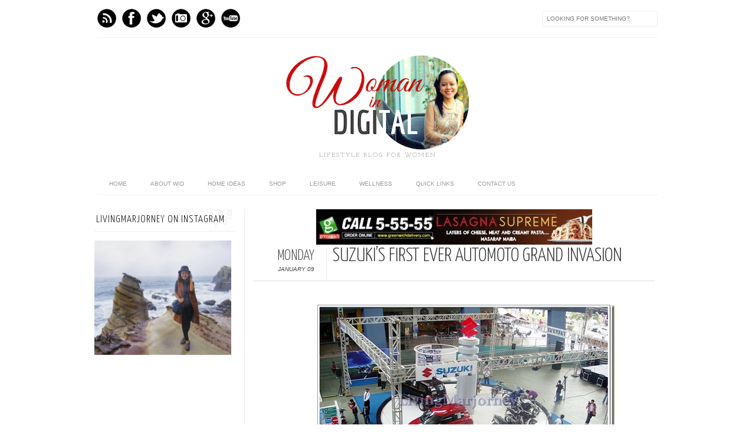

--- FILE ---
content_type: text/html; charset=UTF-8
request_url: https://www.livingmarjorney.com/2012/01/suzukis-first-ever-automoto-grand.html
body_size: 25325
content:
<!DOCTYPE html>
<html dir='ltr' xmlns='http://www.w3.org/1999/xhtml' xmlns:b='http://www.google.com/2005/gml/b' xmlns:data='http://www.google.com/2005/gml/data' xmlns:expr='http://www.google.com/2005/gml/expr' xmlns:fb='http://www.facebook.com/2008/fbml'>
<head>
<link href='https://www.blogger.com/static/v1/widgets/2944754296-widget_css_bundle.css' rel='stylesheet' type='text/css'/>
<meta content='text/html; charset=UTF-8' http-equiv='Content-Type'/>
<meta content='blogger' name='generator'/>
<link href='https://www.livingmarjorney.com/favicon.ico' rel='icon' type='image/x-icon'/>
<link href='https://www.livingmarjorney.com/2012/01/suzukis-first-ever-automoto-grand.html' rel='canonical'/>
<link rel="alternate" type="application/atom+xml" title="Woman In Digital - Atom" href="https://www.livingmarjorney.com/feeds/posts/default" />
<link rel="alternate" type="application/rss+xml" title="Woman In Digital - RSS" href="https://www.livingmarjorney.com/feeds/posts/default?alt=rss" />
<link rel="service.post" type="application/atom+xml" title="Woman In Digital - Atom" href="https://www.blogger.com/feeds/2302649063582690828/posts/default" />

<link rel="alternate" type="application/atom+xml" title="Woman In Digital - Atom" href="https://www.livingmarjorney.com/feeds/3397366828270511709/comments/default" />
<!--Can't find substitution for tag [blog.ieCssRetrofitLinks]-->
<link href='https://blogger.googleusercontent.com/img/b/R29vZ2xl/AVvXsEjczlWvJoxx5j4ILjbeiNg4uS0BrA6Csqocewu7CxasDb8RwTGDA3JaRI5UHbuFKJ2uxTen1dBHlQAEqlZdhulTauBczFcIDD4HsKLEpaekJVze0bGunwBpwcRDdCVVcEpPPfGIXCPihzIE/?imgmax=800' rel='image_src'/>
<meta content='https://www.livingmarjorney.com/2012/01/suzukis-first-ever-automoto-grand.html' property='og:url'/>
<meta content='Suzuki’s First Ever Automoto Grand Invasion' property='og:title'/>
<meta content='    After the successful launching of Suzuki Alto last Oct 27, Suzuki Philippines Inc. . the only integrated automotive and motorcycle manuf...' property='og:description'/>
<meta content='https://blogger.googleusercontent.com/img/b/R29vZ2xl/AVvXsEjczlWvJoxx5j4ILjbeiNg4uS0BrA6Csqocewu7CxasDb8RwTGDA3JaRI5UHbuFKJ2uxTen1dBHlQAEqlZdhulTauBczFcIDD4HsKLEpaekJVze0bGunwBpwcRDdCVVcEpPPfGIXCPihzIE/w1200-h630-p-k-no-nu/?imgmax=800' property='og:image'/>
<title>Woman In Digital: Suzuki&#8217;s First Ever Automoto Grand Invasion</title>
<link href="//fonts.googleapis.com/css?family=Oswald:300,400" rel="stylesheet" type="text/css">
<link href="//fonts.googleapis.com/css?family=Yanone+Kaffeesatz:300" rel="stylesheet" type="text/css">
<style type='text/css'>@font-face{font-family:'Josefin Slab';font-style:normal;font-weight:300;font-display:swap;src:url(//fonts.gstatic.com/s/josefinslab/v29/lW-5wjwOK3Ps5GSJlNNkMalnqg6vBMjoPg.woff2)format('woff2');unicode-range:U+0000-00FF,U+0131,U+0152-0153,U+02BB-02BC,U+02C6,U+02DA,U+02DC,U+0304,U+0308,U+0329,U+2000-206F,U+20AC,U+2122,U+2191,U+2193,U+2212,U+2215,U+FEFF,U+FFFD;}@font-face{font-family:'Josefin Slab';font-style:normal;font-weight:400;font-display:swap;src:url(//fonts.gstatic.com/s/josefinslab/v29/lW-5wjwOK3Ps5GSJlNNkMalnqg6vBMjoPg.woff2)format('woff2');unicode-range:U+0000-00FF,U+0131,U+0152-0153,U+02BB-02BC,U+02C6,U+02DA,U+02DC,U+0304,U+0308,U+0329,U+2000-206F,U+20AC,U+2122,U+2191,U+2193,U+2212,U+2215,U+FEFF,U+FFFD;}</style>
<style id='page-skin-1' type='text/css'><!--
/*-----------------------------------------------
Blogger Template Style
Name:     Galauness v1.1
Date:     11 August 2012
Designer: Iksandi Lojaya
URL:      iksandilojaya.com
----------------------------------------------- */
/* Variable definitions
====================
<Variable name="bgcolor" description="Page Background Color"
type="color" default="#fff">
<Variable name="textcolor" description="Text Color"
type="color" default="#666">
<Variable name="linkcolor" description="Link Color"
type="color" default="#999">
<Variable name="linkhovercolor" description="Link Hover Color"
type="color" default="#333">
<Variable name="pagetitlecolor" description="Blog Title Color"
type="color" default="#000">
<Variable name="descriptioncolor" description="Blog Description Color"
type="color" default="#777">
<Variable name="titlecolor" description="Post Title Color"
type="color" default="#333">
<Variable name="bordercolor" description="Border Color"
type="color" default="#ccc">
<Variable name="sidebarcolor" description="Sidebar Title Color"
type="color" default="#777">
<Variable name="sidebartextcolor" description="Sidebar Text Color"
type="color" default="#666">
<Variable name="visitedlinkcolor" description="Visited Link Color"
type="color" default="#888">
<Variable name="pagelinkcolor" description="Page Link Color"
type="color" default="#333">
<Variable name="widgettitlefont" description="Widget Title Font"
type="font" default="normal normal 11px Arial, Georgia, Serif">
<Variable name="bodyfont" description="Text Font"
type="font" default="normal normal 11px Arial, Georgia, Serif">
<Variable name="headerfont" description="Sidebar Title Font"
type="font"
default="normal normal 11px 'Verdana',Trebuchet,Trebuchet MS,Arial,Sans-serif">
<Variable name="pagetitlefont" description="Blog Title Font"
type="font"
default="normal normal 60px Oswald, Georgia, Serif">
<Variable name="descriptionfont" description="Blog Description Font"
type="font"
default="normal normal 10px 'Arial', Verdana, Trebuchet, Trebuchet MS, Verdana, Sans-serif">
<Variable name="postfooterfont" description="Post Footer Font"
type="font"
default="normal normal 78% 'Trebuchet MS', Trebuchet, Arial, Verdana, Sans-serif">
<Variable name="pagenavifont" description="Page Navigation Font"
type="font"
default="normal normal 10px Verdana, Arial, Serif">
<Variable name="startSide" description="Side where text starts in blog language"
type="automatic" default="left">
<Variable name="endSide" description="Side where text ends in blog language"
type="automatic" default="right">
*/
/* =============================
Misc and Reset
============================= */
#navbar-iframe, .feed-links, .status-msg-wrap {
display:none;
}
#ArchiveList {
font: 300 15px Yanone Kaffeesatz;
}
.widget .Label {
font: 300 14px Yanone Kaffeesatz;
}
::selection {
background:#000000;
color:#fff
}
::-moz-selection {
background:#000000;
color:#fff
}
.follow-by-email-address {
margin-top:2px;
border-radius:3px;
box-shadow:none;
}
.flickr_badge_image {
float:left;
margin:0 5px 0 0;
}
.flickr_badge_image img {
height:70px;
width:70px;
}
.flickr_info {
margin:0 5px;
font:10px arial;
color:333;
}
body {
margin:0;
color:#333;
background:#ffffff;
text-align:center;
}
a:link {
color:#999999;
text-decoration:none;
}
a:visited {
color:#888888;
text-decoration:none;
}
a:hover {
color:#333333;
text-decoration:underline;
}
a img {
border-width:0;
}
/* =============================
Popular Posts Style
============================= */
.PopularPosts {
font-family: arial;
}
.PopularPosts .item-content {
border-bottom: 1px dotted #eee;
padding-bottom :10px;
}
.PopularPosts .item-snippet {
font: 11px Arial;
text-align: justify;
}
.PopularPosts .item-title {
font: 16px Yanone Kaffeesatz;
}
.PopularPosts .item-thumbnail img {
border: 1px solid #fbfbfb;
padding: 0;
}
/* =============================
LightBox
============================= */
#jquery-overlay {
position:absolute;
top:0;
left:0;
z-index:90;
width:100%;
height:500px;
}
#jquery-lightbox {
position:absolute;
top:0;
left:0;
width:100%;
z-index:100;
text-align:center;
line-height:0;
}
#jquery-lightbox a, #jquery-lightbox a:hover {
border:none;
}
#jquery-lightbox a img {
border:none;
}
#lightbox-container-image-box {
position:relative;
background-color:#fff;
width:250px;
height:250px;
margin:0 auto;
}
#lightbox-container-image {
padding:10px;
}
#lightbox-loading {
position:absolute;
top:40%;
left:0%;
height:25%;
width:100%;
text-align:center;
line-height:0;
}
#lightbox-nav{
position:absolute;
top:0;
left:0;
height:100%;
width:100%;
z-index:10;
}
#lightbox-container-image-box > #lightbox-nav {
left:0;
}
#lightbox-nav a {
outline:none;
}
#lightbox-nav-btnPrev, #lightbox-nav-btnNext {
width:49%;
height:100%;
zoom:1;
display:block;
}
#lightbox-nav-btnPrev {
left:0;
float:left;
}
#lightbox-nav-btnNext {
right:0;
float:right;
}
#lightbox-container-image-data-box {
font:10px Verdana,Helvetica,sans-serif;
background-color:#fff;
margin:0 auto;
line-height:1.4em;
overflow:auto;
width:100%;
padding:0 10px 0;
}
#lightbox-container-image-data {
padding:0 10px;
color:#666;
}
#lightbox-container-image-data #lightbox-image-details {
width:70%;
float:left;
text-align:left;
}
#lightbox-image-details-caption {
font-weight:bold;
}
#lightbox-image-details-currentNumber {
display:block;
clear:left;
padding-bottom:1.0em;
}
#lightbox-secNav-btnClose {
width:66px;
float:right;
padding-bottom:0.7em;
}
/* =============================
Social Links
============================= */
#interwebz-wrapper {
display:inline-block;
width:950px;
border-bottom:1px solid #f2f2f2;
border-top:none;
padding:5px 0;
}
.interwebz {
list-style:none;
margin:0;
padding:10px 0;
width:auto;
overflow:hidden;
float:left;
}
.interwebz li {
float:left;
margin-right:10px;
border:none;
}
.interwebz li:last-child{margin:0}
/* Flickr */
.icon-flickr a, .icon-instagram a, .icon-facebook a, .icon-gplus a, .icon-lastfm a, .icon-feed a, .icon-skype a, .icon-twitter a, .icon-youtube a {
float:left;
background:url(https://blogger.googleusercontent.com/img/b/R29vZ2xl/AVvXsEhGmc4z-AyiI8idCilfi0M1HJp-TySOQs8G5zBdE4YNYj-46p7q3xw6HIgziWfIniAn_S2nB8Ag2ep551Cml2F-9mPuLJOt3HlnaFf3Y2UM5CGkUnc1Kevo9aiZ-utfOJcMPcC-Iyeg1nA/s0/social-media.png) no-repeat left bottom;
text-indent:-9999px;
width:32px;
height:32px;
-o-transition: all 0.3s;
-moz-transition: all 0.3s;
-webkit-transition: all 0.3s;
}
.icon-flickr a:hover, .icon-instagram a:hover, .icon-facebook a:hover, .icon-gplus a:hover, .icon-lastfm a:hover, .icon-feed a:hover, .icon-skype a:hover, .icon-twitter a:hover, .icon-youtube a:hover {
background:url(https://blogger.googleusercontent.com/img/b/R29vZ2xl/AVvXsEhGmc4z-AyiI8idCilfi0M1HJp-TySOQs8G5zBdE4YNYj-46p7q3xw6HIgziWfIniAn_S2nB8Ag2ep551Cml2F-9mPuLJOt3HlnaFf3Y2UM5CGkUnc1Kevo9aiZ-utfOJcMPcC-Iyeg1nA/s0/social-media.png) no-repeat left top;
-o-transition: all 0.3s;
-moz-transition: all 0.3s;
-webkit-transition: all 0.3s;
}
/* Instagram */
.icon-instagram, .icon-instagram a {
background-position:-32px bottom;
}
.icon-instagram:hover, .icon-instagram a:hover {
background-position:-32px top;
}
/* Facebook */
.icon-facebook, .icon-facebook a {
background-position:-64px bottom;
}
.icon-facebook:hover, .icon-facebook a:hover {
background-position:-64px top;
}
/* Google+ */
.icon-gplus, .icon-gplus a {
background-position:-96px bottom;
}
.icon-gplus:hover, .icon-gplus a:hover {
background-position:-96px top;
}
/* Last.fm */
.icon-lastfm, .icon-lastfm a {
background-position:-128px bottom;
}
.icon-lastfm:hover, .icon-lastfm a:hover {
background-position:-128px top;
}
/* RSS Feed */
.icon-feed, .icon-feed a {
background-position:-160px bottom;
}
.icon-feed:hover, .icon-feed a:hover {
background-position:-160px top;
}
/* Skype */
.icon-skype, .icon-skype a {
background-position:-192px bottom;
}
.icon-skype:hover, .icon-skype a:hover {
background-position:-192px top;
}
/* Twitter */
.icon-twitter, .icon-twitter a {
background-position:-224px bottom;
}
.icon-twitter:hover, .icon-twitter a:hover {
background-position:-224px top;
}
/* Youtube */
.icon-youtube, .icon-youtube a {
background-position:-256px bottom;
}
.icon-youtube:hover, .icon-youtube a:hover {
background-position:-256px top;
}
/* =============================
Search Box
============================= */
#srcnt {
float:right;
margin:0;
padding:13px 0;
width:auto;
overflow:hidden;
}
#search input[type="text"] {
border: 1px solid #eee;
border-radius:3px;
color: #777;
width: 180px;
padding: 7px;
font:normal 10px Verdana, Arial;
text-transform:uppercase;
-webkit-transition: all 0.5s ease 0s;
-moz-transition: all 0.5s ease 0s;
-o-transition: all 0.5s ease 0s;
transition: all 0.5s ease 0s;
}
#search input[type="text"]:focus {
width: 220px;
}
/* =============================
Header
============================= */
#header-wrapper{
width:950px;
margin:20px auto 0;
}
#header-inner {
background-position: center;
margin:0 auto;
width:950px;
}
#header {
margin:0;
text-align: center;
color:#000000;
width:950px;
}
#header h1 {
margin:5px 5px 0;
padding:15px 20px 0;
line-height:1.2em;
text-transform:uppercase;
letter-spacing:.2em;
font: 300 60px Josefin Slab;
}
#header a {
color:#000000;
text-decoration:none;
}
#header a:hover {
color:#000000;
}
#header .description {
margin:0 5px 0;
padding:0 20px 15px;
max-width:950px;
letter-spacing:.2em;
line-height: 1.4em;
font: normal normal 10px Josefin Slab;
color: #777777;
text-transform: uppercase;
}
#header-inner img {
margin:0 auto;
max-width:950px;
height:auto;
}
#header img {
margin:0 auto;
max-width:950px;
height:auto;
}
/* =============================
Navigation
============================= */
*{
margin:0;
padding:0;
outline:0;
}
.nav {
width:950px;
height:auto;
border-bottom:1px solid #eee;
margin:10px auto 5px;
display:inline-block;
}
.menu {
width:auto;
list-style:none;
font:normal normal 10px Verdana, Arial;
text-align:center;
margin:0 auto;
}
.menu a {
float:left;
color:#999;
text-decoration:none;
text-transform:uppercase;
width:auto;
line-height:36px;
padding:0 20px;
}
.menu a:hover,li.menuhover a{
color:#111;
}
.menu li {
position:relative;
float:left;
width:auto;
}
.menu li:last-child {
background:none;
}
.menu ul{
display:none;
position:absolute;
top:36px;
left:0;
background:#fbfbfb;
display:none;
list-style:none;
}
.menu ul li{
float:none;
border-top:1px solid #e3e3e3;
border-right:1px solid #e3e3e3;
border-left:1px solid #e3e3e3;
width:auto;
background:none;
}
.menu ul li:last-child {
border-bottom:1px solid #e3e3e3
}
.menu ul li a{
float:none;
display:block;
background:none;
line-height:36px;
min-width:137px;
width:auto;
text-align:left;
padding-left:10px;
color:#444;
}
.menu ul li a:hover{
background:#fdfdfd;
color:#777;
}
/* =============================
Wrapper
============================= */
#total-wrapper {
margin: 0 auto;
padding 0 10px;
background:#fff;
width:1000px;
}
#outer-wrapper{
width:960px;
margin:10px auto 0;
padding:5px 20px 0;
text-align:left;
font:normal normal 12px Arial, Tahoma, Helvetica, FreeSans, sans-serif;
}
#main-wrapper {
width:680px;
float:right;
word-wrap:break-word;
overflow:hidden;
}
#sidebar-wrapper{
width:240px;
float:left;
word-wrap:break-word;
overflow:hidden;
}
/* =============================
Heading
============================= */
h2{
margin:1.5em 0 15px;
font:normal normal 11px Arial, Tahoma, Helvetica, FreeSans, sans-serif;
line-height: 1.4em;
padding-bottom:10px;
text-transform:uppercase;
letter-spacing:.2em;
color:#000;
}
.sidebar h2 {
padding:9px 3px 10px;
margin:0 0 15px;
letter-spacing:1px;
border-bottom:1px solid #eee;
font:300 18px Yanone Kaffeesatz;
background:url(https://blogger.googleusercontent.com/img/b/R29vZ2xl/AVvXsEiETOFxoLWxiSeJAvEFX-A8ZenruNS1YID7tvdMgQGoaZYqNFMQW-0A6zfMIKln8mOIElZtl5w76lJhVAcWQ27U5JgdmotfSZVFcP3qwPvrdK8h6ciYTku3DfR24fT4evFw1E48S0KLpWw/s0/h2-date-header.png)right bottom no-repeat #fff;
}
#blog-date-header {
font:normal 8px Verdana, Arial;
color:#555;
letter-spacing:0;
white-space: nowrap;
overflow: hidden;
text-overflow: ellipsis;
-o-text-overflow: ellipsis;
-moz-binding: url(&#39;assets/xml/ellipsis.xml#ellipsis&#39;);
}
#blog-date-header i {
text-transform:none;
}
h2.date-header {
border-bottom:1px solid #eee;
color:#777;
}
/* =============================
Posts
============================= */
.post {
margin:.5em 0 1.5em;
border-bottom:1px solid #eee;
padding-bottom:1.5em;
font-family:Arial,Sans-serif,Verdana;
color:#444;
}
.post h3 {
margin:.25em 0 0;
padding:0 0 4px;
font-size:140%;
line-height:1.4em;
color:#333;
font-family:oswald;
}
.post h3 a, .post h3 a:visited, .post h3 strong {
display:block;
text-decoration:none;
color:#333;
font-weight:400;
}
.post h3 strong, .post h3 a:hover {
color:#000;
}
.post-body {
margin:0 0 1.75em;
line-height:170%;
font:12px arial;
}
.post-body blockquote {
line-height:1.3em;
}
.post-footer {
margin:.75em 0;
color:#777;
text-transform:uppercase;
letter-spacing:.1em;
font:normal normal 78% Arial, Tahoma, Helvetica, FreeSans, sans-serif;
line-height:1.4em;
}
.comment-link {
margin-startside:.6em;
}
.post img {
max-width:640px;
height:auto;
}
.post table. tr-caption-container {
padding-bottom:4px;
}
.tr-caption-container img {
border:none;
padding:0;
}
.post blockquote {
margin:1em 20px;
padding:2px 5px 2px 35px;
font-style:italic;
color:#777;
}
.post blockquote p {
margin:.75em 0;
}
/* =============================
Comment
============================= */
.comments .comments-content {
font:normal 11px Arial;
text-align:left;
line-height:1.4em;
margin-bottom:16px;
}
.comments .comments-content .user {
font-style:normal;
font-weight:normal;
text-transform:uppercase;
color:#000;
}
.comments .comments-content .datetime {
margin-left:10px;
}
.comment-replies{
background:#fbfbfd;
box-shadow:inset 0 0 0 1px #f2f2f2;
border-radius:3px;
}
.comments .comment .comment-actions a {
background:#999;
color:#fff;
padding:2px 5px;
margin-right:10px;
font:10px sans-serif;
border-radius:3px;
-moz-border-radius:3px;
-webkit-border-radius:3px;
transition:.2s linear;
-moz-transition:.2s linear;
-webkit-transition:.2s linear;
}
.comments .comment .comment-actions a:hover {
background:#000;
text-decoration:none;
transition:.2s linear;
-moz-transition:.2s linear;
-webkit-transition:.2s linear;
}
.comments .avatar-image-container {
border-radius:3px;
}
.comments .thread-toggle a {
color:#a58;
}
.comments .thread-toggle a:hover {
padding-left:10px;
color:#a47;
text-decoration:none;
}
.comments .thread-toggle a:hover, .comments .thread-toggle a {
transition:.2s linear;
-moz-transition:.2s linear;
-webkit-transition:.2s linear;
}
#comments h4 {
margin:1em 0;
line-height:1.4em;
letter-spacing:.2em;
color:#777777;
text-transform:uppercase;
font:normal 11px Arial;
}
#comments-block {
margin:1em 0 1.5em;
line-height:1.6em;
}
#comments-block .comment-author {
margin:.5em 0;
}
#comments-block .comment-body {
margin:.25em 0 0;
}
#comments-block .comment-footer {
margin:-.25em 0 2em;
line-height: 1.4em;
text-transform:uppercase;
letter-spacing:.1em;
}
#comments-block .comment-body p {
margin:0 0 .75em;
}
.deleted-comment {
font-style:italic;
color:gray;
}
/* =============================
Post Navigation
============================= */
#blog-pager-newer-link, #blog-pager-newer-link a {
background:url(https://blogger.googleusercontent.com/img/b/R29vZ2xl/AVvXsEjFYl0O6kyK_wdncoF7f6JsBu4uNFnD3jRugTQ4hgcbcYyH2lFfQlywEratdoFNVZVAERootZyhTlkjzyJQnCiKN0r2Nxbq3qlY-JCTv1GgQAMOgYymUmS-ydm3hnUeBU9ObsNftOBd3jg/s0/post-navi.png) no-repeat left top;
float:left;
width:26px;
height:26px;
text-indent:-9999px;
}
#blog-pager-older-link, #blog-pager-older-link a {
background:url(https://blogger.googleusercontent.com/img/b/R29vZ2xl/AVvXsEjFYl0O6kyK_wdncoF7f6JsBu4uNFnD3jRugTQ4hgcbcYyH2lFfQlywEratdoFNVZVAERootZyhTlkjzyJQnCiKN0r2Nxbq3qlY-JCTv1GgQAMOgYymUmS-ydm3hnUeBU9ObsNftOBd3jg/s0/post-navi.png) no-repeat right top;
float:right;
width:26px;
height:26px;
text-indent:-9999px;
}
#blog-pager {
text-align: center;
border-top:1px solid #eee;
margin: 10px 5px 0;
}
.home-link{}
/* =============================
Sidebar
============================= */
.sidebar {
color: #666666;
line-height: 1.5em;
margin:0 5px 0 10px;
}
.sidebar ul {
list-style:none;
padding:0;
margin:0;
}
.sidebar li {
line-height:1.5em;
}
.sidebar .widget {
margin:0 0 1.5em;
padding:0 0 1.5em;
}
.main .widget{
border-bottom:1px solid #ccc;
margin:0 0 1px;
padding:0 0 1.5em;
}
.main .Blog{
border-bottom-width:0;
}
/* =============================
Profile
============================= */
.profile-img {
float: left;
margin-top: 0;
margin-right: 5px;
margin-bottom: 5px;
margin-left: 0;
padding: 4px;
border: 1px solid #cccccc;
}
.profile-data {
margin:0;
text-transform:uppercase;
letter-spacing:.1em;
font: normal normal 78% Arial, Tahoma, Helvetica, FreeSans, sans-serif;
color: #777777;
font-weight: bold;
line-height: 1.6em;
}
.profile-datablock {
margin:.5em 0 .5em;
}
.profile-textblock {
margin: 0.5em 0;
line-height: 1.6em;
}
.profile-link {
font: normal normal 78% Arial, Tahoma, Helvetica, FreeSans, sans-serif;
text-transform: uppercase;
letter-spacing: .1em;
}
/* =============================
Twitter Widget
============================= */
#twitter_div ul {
list-style-type:none;
margin:0 10px 0 0;
padding:0;
}
#twitter_div ul li {
border:none;
background:url(https://blogger.googleusercontent.com/img/b/R29vZ2xl/AVvXsEjx8uUKSHKaCoEqyLQwo1rM-IKqVgemKUph-JmuxQqJloUFdMm0iIPd0meqnu4FZtdhrhDntqjT-IekxQ1idAZsqTlQA7s77ePttAfyM7s0pmz-qRW51lJv7a4ejPwx9hIIm_8u9gYam_Q/s15/tweet-li.png) no-repeat left 5px;
padding:0 0 10px 25px;
font-family:arial;
font-size:11px;
color:#555;
}
#twitter_div ul li a {
color:#111;
font-style:italic;
}
/* =============================
Error Page
============================= */
#errorpage {
width:400px;
text-align:center;
margin:20px auto;
text-transform:uppercase;
}
#errorpage h1 {
font:300 60px Yanone Kaffeesatz;
}
#errorpage h3 {
font:300 20px Oswald;
color:#555;
}
#errorpage p {
font:9px Arial;
margin-top:5px;
border-top:1px dashed #ddd;
padding-top:10px;
color:#888;
}
#srcnt-errorpage {
margin:0;
padding:13px 0;
width:auto;
overflow:hidden;
}
#search-errorpage input[type="text"] {
border: 1px solid #ccc;
border-radius:3px;
color: #777;
width: 180px;
padding: 7px;
font:normal 10px Verdana, Arial;
text-transform:uppercase;
}
#search-errorpage input[type="text"]:focus {
border: 1px solid #777;
}
/* =============================
Posts Thumbnail and Description
============================= */
.snips-image{
width:310px;
height:185px;
position:relative;
line-height:1.6em;
margin:0;
overflow:hidden;
}
.snips-image img{
top:0;
left:0;
border:0;
position:absolute;
min-height:185px;
max-width:310px;
}
.snips-image a{
display:block;
position:relative;
overflow:hidden;
height:185px;
width:310px;
color:#555;
}
.snips-image a:hover{
text-decoration:none;
}
.summary{
padding:10px 0;
margin:0 50px;
font:10px Arial, sans-serif;
border-bottom:1px solid #eee;
border-top:1px solid #eee;
color:#666;
}
.snips-header{
margin:25px 50px 10px;
font:300 12px oswald;
text-decoration:underlined;
}
/* =============================
Middle and Footer
============================= */
#middle-wrapper {
width:950px;
margin:0 auto;
padding-top:20px;
border-top:1px solid #eee;
}
#middle-columns {
font:normal 11px arial;
width:950px;
margin:0 auto 20px;
text-align:left;
padding:0 0 20px;
}
#middle-columns h2 {
margin:1.5em 0 15px;
font:normal normal 11px Arial, Tahoma, Helvetica, FreeSans, sans-serif;
border-bottom:1px solid #eee;
line-height: 1.4em;
padding: 0 0 10px;
text-transform:uppercase;
letter-spacing:.2em;
color:#555;
}
.column1 {
width:300px;
float:left;
margin:3px 25px 3px 0;
text-align:left;
}
.column2 {
width:300px;
float:left;
margin:3px 0;
text-align:left;
}
.column3 {
width:300px;
float:left;
margin:3px 0 3px 25px;
text-align:left;
}
#col1, #col2, #col3 {
text-align:justify;
color:#555;
line-height:17.5px;
}
#col1 a, #col2 a, #col3 a {
color:##999999;
}
/* =============================
Footer Links and Credits
============================= */
#footer-links-wrap {
padding:20px 0 20px;
width:950px;
margin:5px auto 0;
border-top:1px solid #eee;
background:url(https://blogger.googleusercontent.com/img/b/R29vZ2xl/AVvXsEgZbMMybhtZOZ3CjPawd5mcg0MlH4vXk2fYy3M4H1p_q_lBlqzE6Q4X-hZCO86JGDc4dTxClufrp72qvCxBEAOpefqVEGP3y101HBA2DXe9JDKWDLJCXWc0Tm9UnW5MmEyFt7PBW5gNcPc/s0/bottom-left.png) no-repeat left center ,url(https://blogger.googleusercontent.com/img/b/R29vZ2xl/AVvXsEhvI47vaIr6wE59Ux9crm64cuiE0af9xcd6TLFPysXnLbjbe4dwugpddfLffdVRRF1ZY5PsdWFs0w9xpEsK2QwdCOG3s3e11wghiS9DjV12la4o6KvYYM6DvgKgGyQEm1bhe2gXDI3aBNg/s0/bottom-right.png) no-repeat right center;
}
#footer-links a {
color:#333;
font-style:normal;
}
#footer-links {
color:#000;
width:950px;
margin:0 auto;
clear:both;
font:italic 11px arial;
text-align:center;
}
#credits {
line-height:20px;
}
.widget .post-body ul{
padding: 0;
margin: 0;
line-height: 1;
}
.section,.widget,.widget li,.widget ul{
margin: 0;
padding: 0;
}

--></style>
<script type='text/javascript'>
//<![CDATA[
var dropd={};function T$(i){return document.getElementById(i)}function T$$(e,p){return p.getElementsByTagName(e)}dropd.dropdown=function(){var p={fade:1,slide:1,active:0,timeout:200},init=function(n,o){for(s in o){p[s]=o[s]}p.n=n;this.build()};init.prototype.build=function(){this.h=[];this.c=[];this.z=1000;var s=T$$('ul',T$(p.id)),l=s.length,i=0;p.speed=p.speed?p.speed*.1:.5;for(i;i<l;i++){var h=s[i].parentNode;this.h[i]=h;this.c[i]=s[i];h.onmouseover=new Function(p.n+'.show('+i+',1)');h.onmouseout=new Function(p.n+'.show('+i+')')}};init.prototype.show=function(x,d){var c=this.c[x],h=this.h[x];clearInterval(c.t);clearInterval(c.i);c.style.overflow='hidden';if(d){if(p.active&&h.className.indexOf(p.active)==-1){h.className+=' '+p.active}if(p.fade||p.slide){c.style.display='block';if(!c.m){if(p.slide){c.style.visibility='hidden';c.m=c.offsetHeight;c.style.height='0';c.style.visibility=''}else{c.m=100;c.style.opacity=0;c.style.filter='alpha(opacity=0)'}c.v=0}if(p.slide){if(c.m==c.v){c.style.overflow='visible'}else{c.style.zIndex=this.z;this.z++;c.i=setInterval(function(){slide(c,c.m,1)},20)}}else{c.style.zIndex=this.z;this.z++;c.i=setInterval(function(){slide(c,c.m,1)},20)}}else{c.style.zIndex=this.z;c.style.display='block'}}else{c.t=setTimeout(function(){hide(c,p.fade||p.slide?1:0,h,p.active)},p.timeout)}};function hide(c,t,h,s){if(s){h.className=h.className.replace(s,'')}if(t){c.i=setInterval(function(){slide(c,0,-1)},20)}else{c.style.display='none'}}function slide(c,t,d){if(c.v==t){clearInterval(c.i);c.i=0;if(d==1){if(p.fade){c.style.filter='';c.style.opacity=1}c.style.overflow='visible'}}else{c.v=(t-Math.floor(Math.abs(t-c.v)*p.speed)*d);if(p.slide){c.style.height=c.v+'px'}if(p.fade){var o=c.v/c.m;c.style.opacity=o;c.style.filter='alpha(opacity='+(o*100)+')'}}}return{init:init}}();
//]]>
</script>
<script src="//ajax.googleapis.com/ajax/libs/jquery/1.6.3/jquery.min.js" type="text/javascript"></script>
<script src="//iksandi.googlecode.com/files/lightbox.js" type="text/javascript"></script>
<script type='text/javascript'>
$(function() {$('.snips-image').hover(function(){$(this).find('img').animate({top:'220px'},{queue:false,duration:200});}, function(){$(this).find('img').animate({top:'0px'},{queue:false,duration:200});});})
</script>
<script>
$(document).ready(function(){$('#back-top a').click(function () {
$('body,html').animate({scrollTop: 0}, 800);return false;});});
</script>
<style>
#outer-wrapper {
  width:960px
}
#main-wrapper {
  width:680px;
  margin:0 10px 0 0;
  border-left:1px solid #eee;
  padding-left:15px;
}
#post-header-top {
  border-bottom:1px solid #ddd;
  margin-bottom:20px;
  padding-left:40px;
}
.date-post-top-wrapper {
  float:left;
  margin-right:10px;
}
.date-container {
  width:auto;
  height:auto;
  text-align:center;
  border-right:1px solid #eee;
  padding:0 20px 10px 0;
  margin-top:5px;
  text-transform:uppercase;
}
.post-date-day-name {
  font:300 25px Yanone Kaffeesatz;
}
.post-date-day-month-year {
  font:italic 10px arial;
}
.post h3 {
  margin:0 0 5px;
  font:300 33px Yanone Kaffeesatz;
  text-transform:uppercase;
}
.post-footer {
  padding:5px 10px;
  margin:0 0 5px;
  background:#fbfbfb;
  border:1px solid #f2f2f2;
  margin-left:40px;
}
.post {
  margin:0 0 1.5em;
  line-height:1.6em;
}
.post-body {
  margin:0 0 1.75em;
  font:12px arial;
  line-height:170%;
  margin-left:40px;
  width: auto;
}
.post img {
  max-width:640px;
  height:auto;
}
.comments {
  margin-left:40px;
}
#blog-pager {
  margin-left:40px;
}
#related-posts {
  float:center;
  text-transform:none;
  height:100%;
  min-height:100%;
  padding-top:5px;
  margin-left:40px;
}
#related-posts h2 {
  color:#555;
  padding:5px;
  margin:0 0 10px;
  text-align:center;
  background:#fbfbfb;
  border-top:1px solid #eee;
  font:300 17px Yanone Kaffeesatz;
}
#related-posts a {
  color:#000;
  overflow:hidden;
  display:block;
  width:80px;
  height:155px;
}
#related-posts a:hover {
  background:#fbfbfb;
  color:#000;
  overflow:hidden;
}
#related-posts a img {
  transition:.3s linear;
  -moz-transition:all .3s;
  -webkit-transition:.3s linear;
  box-shadow:none;
  padding:4px;
  padding-top:7px;
}
#related-posts a img:hover {
  transition:.3s linear;
  -moz-transition:all .3s;
  -webkit-transition:.3s linear;
  margin-bottom:5px;
}
#rptxt{
  padding-top:5px;
  width:68px;
  height:65px;
  margin:5px;
  border-top:1px solid #ccc;
  font:300 13px Yanone Kaffeesatz;
  font-style:italic;
}
</style>
<script type='text/javascript'>
//<![CDATA[
var defaultnoimage='https://blogger.googleusercontent.com/img/b/R29vZ2xl/AVvXsEhbbxAwaQkFwSnxRX43oIrwJTXe3MLfkUWscA5BePlb3KD0dOTlpzUVzWyZwKzNgUzU3UX9_joumd0drtNW1rdo5Jj5q0SOuQo6-KttrrGIeWyx6GMK_vpB9-H4fMWOFAPBuDQhV193Yz8/s0/noimage.jpg';
var maxresults=7;
var splittercolor='#fff';
var relatedpoststitle='related posts';
//]]></script>
<script src="//iksandi.googlecode.com/files/related-posts.js" type="text/javascript"></script>
<link href='https://www.blogger.com/dyn-css/authorization.css?targetBlogID=2302649063582690828&amp;zx=4e361e7e-af70-4df6-8b96-1be0e3f2b2d6' media='none' onload='if(media!=&#39;all&#39;)media=&#39;all&#39;' rel='stylesheet'/><noscript><link href='https://www.blogger.com/dyn-css/authorization.css?targetBlogID=2302649063582690828&amp;zx=4e361e7e-af70-4df6-8b96-1be0e3f2b2d6' rel='stylesheet'/></noscript>
<meta name='google-adsense-platform-account' content='ca-host-pub-1556223355139109'/>
<meta name='google-adsense-platform-domain' content='blogspot.com'/>

<!-- data-ad-client=ca-pub-0765967840602746 -->

</head>
<body>
<div id='total-wrapper'>
<div id='interwebz-wrapper'>
<!-- Start - Social Links -->
<ul class='interwebz'>
<li class='icon-feed'>
<a href='https://feedburner.google.com/fb/a/mailverify?uri=LivingMarjorney&loc=en_US' target='_blank'>Feed</a>
</li>
<li class='icon-facebook'>
<a href='https://www.facebook.com/LivingMarjorney' target='_blank'>Facebook</a>
</li>
<li class='icon-twitter'>
<a href='http://twitter.com/Livingmarjorney' target='_blank'>Twitter</a>
</li>
<li class='icon-instagram'>
<a href='http://instagram.com/LivingMarjorney' target='_blank'>Instagram</a>
</li>
<li class='icon-gplus'>
<a href='https://plus.google.com/+MarjoriePinedaUy' target='_blank'>GPlus</a>
</li>
<li class='icon-youtube'>
<a href='https://www.youtube.com/user/livingMarjorney' target='_blank'>Youtube</a>
</li>
</ul>
<!-- End - Social Links -->
<div id='srcnt'>
<form action='/search' id='search' method='get'>
<input name='q' placeholder='looking for something?' size='40' type='text'/>
</form>
</div>
</div>
<div id='header-wrapper'>
<div class='header section' id='header'><div class='widget Header' data-version='1' id='Header1'>
<div id='header-inner'>
<a href='https://www.livingmarjorney.com/' style='display: block'>
<img alt='Woman In Digital' height='170px; ' id='Header1_headerimg' src='https://blogger.googleusercontent.com/img/b/R29vZ2xl/AVvXsEg7AWmdIdgMVbwLOKNLSw_G9NwZwzbSD9gzRLR8wj_xerw64n0LyPn4DM2d7GrV9UAqRp8VotSDhfj3lXa-K3HwnQEX9jLEBdsFETdV7We1s4aRfpuRtHQntuhqdStOuy97TPGJ5S8AkKY6/s1600/Woman-In-Digital-Logo.png' style='display: block' width='320px; '/>
</a>
<div class='descriptionwrapper'>
<p class='description'><span>Lifestyle Blog For Women</span></p>
</div>
</div>
</div></div>
</div>
<!-- Start - Navigation Menu -->
<div class='nav'>
<ul class='menu' id='menu'>
<li><a href='https://www.livingmarjorney.com/'>home</a></li>
<li><a href='http://www.livingmarjorney.com/p/about.html' target='_blank'>About WID</a></li>
<li><a class='drop-ctg' href='http://www.livingmarjorney.com/search/label/Home%20Ideas' target='_blank'>Home Ideas</a>
<ul>
<li><a href='http://www.livingmarjorney.com/search/label/Home%20Tips' target='_blank'>Home Tips</a></li>
<li><a href='http://www.livingmarjorney.com/search/label/Cooking' target='_blank'>Cooking</a></li>
</ul>
</li>
<li><a class='drop-ctg' href='http://www.livingmarjorney.com/search/label/SHop' target='_blank'>Shop</a>
<ul>
<li><a href='http://www.livingmarjorney.com/search/label/Fashion' target='_blank'>Fashion Finds</a></li>
<li><a href='http://www.livingmarjorney.com/search/label/Gadgets' target='_blank'>Gadget Reviews</a></li>
</ul>
</li>
<li><a class='drop-ctg' href='http://www.livingmarjorney.com/search/label/Leisure' target='_blank'>Leisure</a>
<ul>
<li><a href='http://www.livingmarjorney.com/search/label/Travels' target='_blank'>Travels</a></li>
<li><a href='http://www.livingmarjorney.com/search/label/Restaurants' target='_blank'>Restaurants</a></li>
</ul>
</li>
<li><a class='drop-ctg' href='http://www.livingmarjorney.com/search/label/Wellness' target='_blank'>Wellness</a>
<ul>
<li><a href='http://www.livingmarjorney.com/search/label/Organic' target='_blank'>Organic Farming</a></li>
<li><a href='http://www.livingmarjorney.com/search/label/Advocacy' target='_blank'>Advocacy</a></li>
<li><a href='http://www.livingmarjorney.com/search/label/Beauty' target='_blank'>Beauty</a></li>
<li><a href='http://www.livingmarjorney.com/search/label/Health' target='_blank'>Health</a></li>
</ul>
</li>
<li><a class='drop-ctg' href='#' target='_blank'>Quick Links</a>
<ul>
<li><a href='http://www.livingmarjorney.com/p/travel.html' target='_blank'>Travel</a></li>
<li><a href='http://www.livingmarjorney.com/p/blog-page_13.html' target='_blank'>Gadget Review</a></li>
<li><a href='http://www.livingmarjorney.com/p/others_04.html' target='_blank'>Health / Beauty</a></li>
<li><a href='http://www.livingmarjorney.com/p/best-buy.html' target='_blank'>Shopping Guide</a></li>
<li><a href='http://www.livingmarjorney.com/p/others.html' target='_blank'>Lifestyle</a></li>
<li><a href='http://www.livingmarjorney.com/p/breathing-space.html' target='_blank'>Home</a></li>
<li><a href='http://www.livingmarjorney.com/p/food.html' target='_blank'>Food</a></li>
<li><a href='http://www.livingmarjorney.com/p/relationships.html' target='_blank'>Relationship</a></li>
</ul>
</li>
<li><a href='http://www.livingmarjorney.com/p/contact-us.html' target='_blank'>Contact Us</a></li>
</ul>
</div>
<!-- End - Navigation Menu -->
<script type='text/javascript'>
var dropdown=new dropd.dropdown.init("dropdown", {id:'menu', active:'menuhover'});
</script>
<div id='outer-wrapper'><div id='wrap2'>
<!-- skip links for text browsers -->
<span id='skiplinks' style='display:none;'>
<a href='#main'>skip to main </a> |
      <a href='#sidebar'>skip to sidebar</a>
</span>
<!-- Start - Error 404 Page -->
<!-- End - Error 404 Page -->
<div id='content-wrapper'>
<div id='main-wrapper'>
<div class='main section' id='main'>
<div class='widget Blog' data-version='1' id='Blog1'>
<div class='blog-posts hfeed'>
<!--Can't find substitution for tag [defaultAdStart]-->
<div align='center'>
<a href='https://www.facebook.com/GreenwichPizza' rel='nofollow'><img src="//4.bp.blogspot.com/-keR88GDCuCs/VNDpGpufDnI/AAAAAAAAR80/xJxRy4iH9f0/s1600/Greenwich-Lasagna-Supreme.jpg"></a>
</div>
<div class='date-outer'>
<div class='date-posts'>
<div class='post-outer'>
<div class='post hentry'>
<div id='post-header-top'>
<script type='text/javascript'>
var timestamp="Monday, January 09, 2012";
if(timestamp!="") {
var timesplit=timestamp.split(",");
var date_dayname=timesplit[0];
var date_daymonyear=timesplit[1]};
</script>
<div class='date-post-top-wrapper'>
<div class='date-container'>
<span class='post-date-day-name'>
<script type='text/javascript'>document.write(date_dayname);</script>
</span>
<br/>
<span class='post-date-day-month-year'>
<script type='text/javascript'>document.write(date_daymonyear);</script>
</span>
</div>
</div>
<a name='3397366828270511709'></a>
<h3 class='post-title entry-title'>
Suzuki&#8217;s First Ever Automoto Grand Invasion
</h3>
<div class='clear'></div>
</div>
<div class='post-header'>
<div class='post-header-line-1'></div>
</div>
<div class='post-body entry-content' id='post-body-3397366828270511709'>
<p><em><strong>&nbsp;</strong></em></p> <p><a href="https://blogger.googleusercontent.com/img/b/R29vZ2xl/AVvXsEiDcE7RcxfTpsxwjsTzVh9SRkw1V1TNh-JqGgFd6Qo-7rG8Cw-mhwjQdpWpl6pRu1VJe3y04c5yli_fiCJP-_zSWQMuDL4Rk9aIi25EIYSbnGfJswAqFpcbrF4eQQx4aKJocF676V1nbVLG/s1600-h/DSC081933.jpg"><img alt="Suzuki&#8217;s First Ever Automoto Grand Invasion" border="0" height="383" src="https://blogger.googleusercontent.com/img/b/R29vZ2xl/AVvXsEjczlWvJoxx5j4ILjbeiNg4uS0BrA6Csqocewu7CxasDb8RwTGDA3JaRI5UHbuFKJ2uxTen1dBHlQAEqlZdhulTauBczFcIDD4HsKLEpaekJVze0bGunwBpwcRDdCVVcEpPPfGIXCPihzIE/?imgmax=800" style="background-image: none; border-right-width: 0px; padding-left: 0px; padding-right: 0px; display: block; float: none; border-top-width: 0px; border-bottom-width: 0px; margin-left: auto; border-left-width: 0px; margin-right: auto; padding-top: 0px" title="Suzuki&#8217;s First Ever Automoto Grand Invasion" width="504"></a></p> <p>After the successful launching of Suzuki Alto last Oct 27, <strong>Suzuki Philippines Inc.</strong>. the only integrated automotive and motorcycle manufacturer in the Philippines rolls out with the first ever <strong><font size="3">Suzuki Automoto Grand Invasion</font></strong> last Dec 15 to 18&nbsp; at the SM Mall of Asia Music Hall. The four-day event featured <em><strong>Suzuki&#8217;s latest automobiles and motorcycles. </strong></em></p> <a name="more"></a> <p><a href="//lh5.ggpht.com/-y2yU1MagH6o/TwhzA9elJkI/AAAAAAAAF7Y/yliu1Pu10jM/s1600-h/DSC081433.jpg"><img alt="Suzuki&#8217;s First Ever Automoto Grand Invasion" border="0" height="383" src="https://blogger.googleusercontent.com/img/b/R29vZ2xl/AVvXsEiqMi2JPciIzXm5Ij1LzU6TmjW87rvNmHFE1IU_lpVNxgH3HTDKY5Bv4jDJOo-iNJebhGMWF3z0RfFbgN7Er8TdSyL3Bmi4EEnzWMfsoXdn6ItnmJ6ju7CstHia7N1ulg9vvAfXVLZXXLTV/?imgmax=800" style="background-image: none; border-right-width: 0px; padding-left: 0px; padding-right: 0px; display: block; float: none; border-top-width: 0px; border-bottom-width: 0px; margin-left: auto; border-left-width: 0px; margin-right: auto; padding-top: 0px" title="Suzuki&#8217;s First Ever Automoto Grand Invasion" width="504"></a></p> <p align="justify">Featuring the latest automobiles and motorcycle models of Suzuki, <strong>the never before seen 2012 motorcycle</strong> line up and the latest <strong><em>Suzuki original apparels</em></strong> which will be on-sale.</p> <p align="justify">Suzuki said that customers will love the latest automobiles and motorcycles which have <strong>striking and beautiful designs</strong>, spare parts to services that are easily available and accessible &#8211; all of these to provide whatever transportation needs. </p> <p><a href="https://blogger.googleusercontent.com/img/b/R29vZ2xl/AVvXsEgRZNqGA84b9dNfJV1Fu_x5kUH3brOKvv6SBsSCf0pdtDANB3R46WoyxgnEd9eOkctMXti8Pi-yCVhHlprMiDlLvDNKx7D5b2kaPGj3eGHvcwClK9HiUIk1j-rzxLWNcUeU3icT-KpiLSdP/s1600-h/DSC081533.jpg"><img alt="Suzuki&#8217;s First Ever Automoto Grand Invasion" border="0" height="383" src="https://blogger.googleusercontent.com/img/b/R29vZ2xl/AVvXsEioEu4xwD7v71gXbzeh_ErlfOTOWQKv3rXIOT6GzGgilPdqLzAKDfguD1RaqtvtivG8TKIOaC3x4VcLXwNRQyYfGH8WFlzYkw_aFatlixCqwHDoD_iB5zB_EvrJyVAaQWkalSjWg39OkBBu/?imgmax=800" style="background-image: none; border-right-width: 0px; padding-left: 0px; padding-right: 0px; display: block; float: none; border-top-width: 0px; border-bottom-width: 0px; margin-left: auto; border-left-width: 0px; margin-right: auto; padding-top: 0px" title="Suzuki&#8217;s First Ever Automoto Grand Invasion" width="504"></a></p> <p>There will be five (5) new motorcycle models. The GD110 the <strong>epitome of affordability</strong>, GSR750 the <strong>new king of street</strong> with newly designed appearance, GSR600 the <strong>King of Circuit</strong>, GSXR 650 the <strong>King of the road</strong> and VStrom 650.</p> <p>Suzuki Grand Invasion also offered <strong><em>free service campaign</em></strong> for Suzuki vehicle owners, which include 20-point inspection for Suzuki automobiles, and <strong><em>engine check-up</em></strong>, <strong><em>change engine oil </em></strong>and <strong><em>oil filter</em></strong> for Suzuki motorcycles. </p> <p align="center"><a href="//lh5.ggpht.com/-Eee4BVWIA1k/TwhzgT87jvI/AAAAAAAAF8o/POVdl_Dj6Eo/s1600-h/DSC081722.jpg"><img alt="Suzuki Motorcycles" border="0" height="186" src="//lh5.ggpht.com/-5B-7SBNv5EM/TwhzhRWTo3I/AAAAAAAAF8w/V3GmpRUe2EM/DSC08172_thumb.jpg?imgmax=800" style="background-image: none; border-right-width: 0px; padding-left: 0px; padding-right: 0px; display: inline; border-top-width: 0px; border-bottom-width: 0px; border-left-width: 0px; padding-top: 0px" title="Suzuki Motorcycles" width="244"></a><a href="https://blogger.googleusercontent.com/img/b/R29vZ2xl/AVvXsEgUTFsePMt1ntRcfp_y1PqWqrFRKtRXYTNBV3xpJqw8MSmR7dSwUyRsWY6Tw4vRKtSbF-85gX6qxsoI27XGuIGABTgw8rz7GP6oKckD_RNSD5-9JqVSzuP9tb_ht6ujlj0rFd3967nA6iop/s1600-h/DSC081732.jpg"><img alt="Suzuki Motorcycles" border="0" height="186" src="https://blogger.googleusercontent.com/img/b/R29vZ2xl/AVvXsEjJpems34GAJuUWXtAt6SBM1wDzNchmg7q9xHHlt9ttBVA8hn_COczHop3ma5PVUQZm1wIcOfLZGWzYKPnRQl2mf5Bvmo3dSeK0-vTwThI9Ij0jsl0KmHCwiZHMUlTyFf1iko5IB8FXut0w/?imgmax=800" style="background-image: none; border-right-width: 0px; padding-left: 0px; padding-right: 0px; display: inline; border-top-width: 0px; border-bottom-width: 0px; border-left-width: 0px; padding-top: 0px" title="Suzuki Motorcycles" width="244"></a></p> <p>&nbsp;<em>&#8220;The first ever Suzuki Automoto Grand Invasion is Suzuki&#8217;s way of giving back to the public. This has been a great year for Suzuki and so, we thought of bringing Suzuki closer to the public by coming up with an integrated event for them,&#8221; </em>said <strong>Mr. Satoshi Uchida, president, Suzuki Philippines Inc.</strong>.</p> <p align="center"><a href="https://blogger.googleusercontent.com/img/b/R29vZ2xl/AVvXsEjgKhVOypHv5lNxaCinsn0W7a9UZqFPZ4BR_ro3xlNtc0HhHzBZScn7vjIFcJI5nrLDxnlGC7tI4G0BFhOKCbQcjGy63zMaM6rJvc7jK5X7GQvhQ7eOTLvoCfCDIRYteMnJsrNSielgZsaf/s1600-h/suzuki-motorcycle-22.jpg"><img alt="suzuki motorcycle (2)" border="0" height="244" src="https://blogger.googleusercontent.com/img/b/R29vZ2xl/AVvXsEi77QI1hsyCgrjOgXw1M9mjd8hF2lFruI6n8Jq5j-wic1br4UGCZoJ16xS53SrwCEvKUD5O85UGwBUWW11soYxTpQ9AdWOc9SS263w9zpohSD_GvLyfwaDBOSOmUXUGpSQIUvvpyQ-xR0gp/?imgmax=800" style="background-image: none; border-right-width: 0px; padding-left: 0px; padding-right: 0px; display: inline; border-top-width: 0px; border-bottom-width: 0px; border-left-width: 0px; padding-top: 0px" title="suzuki motorcycle (2)" width="244"></a><a href="https://blogger.googleusercontent.com/img/b/R29vZ2xl/AVvXsEgRjBMswZICQ98shmxJ9paeNhZFgGL7M7rxr7L_45y0EHocsqYuD9ehX7xI9N7Htkj4FhPUTN9WkmyEJpD4iWTjm7sG8FqDuLejDugM2nTr-Yw7q0TPhf1p-B8XT0ITTXl8zbq7inGcuXY8/s1600-h/Suzuki-Motorcycles-32.jpg"><img alt="Suzuki Motorcycles (3)" border="0" height="244" src="//lh4.ggpht.com/-vSVsl6IYZ0k/TwhzpXv2qoI/AAAAAAAAF9g/V40Eq_0k6XI/Suzuki-Motorcycles-3_thumb.jpg?imgmax=800" style="background-image: none; border-right-width: 0px; padding-left: 0px; padding-right: 0px; display: inline; border-top-width: 0px; border-bottom-width: 0px; border-left-width: 0px; padding-top: 0px" title="Suzuki Motorcycles (3)" width="244"></a></p> <p><strong>Mr. Uchida</strong> added, &#8220;<em>Last year, Suzuki held the first Suzuki Grand Invasion, which was basically a culmination of a whole year of the year&#8217;s Suzuki Invasions which were implemented nationwide starting January 2010. However, it only focused on motorcycles. This year, we would like to underscore that we are the only integrated automobile and motorcycle company in the Philippines and that, they can expect a bigger and more aggressive Suzuki in 2012</em>&#8221;.</p> <p><a href="//lh3.ggpht.com/-yGWXw8TZuVk/TwhzrhaQWUI/AAAAAAAAF9o/vcwphqS2jDQ/s1600-h/DSC081623.jpg"><img alt="Suzuki Executives" border="0" height="383" src="https://blogger.googleusercontent.com/img/b/R29vZ2xl/AVvXsEhSWeT42EXrG_QZxwbV2fSHJKVoPnFwSjMoqkAETr2jAmaCf8IzVDtxMz-8a2dxHE2ZLwGkXbmHuT5v6y7WHBaA1O4EMS8GqVYC1nxNcZVXP5RE-9ePM3v69BSKBaoRUAZkDx9-y1CA0Z13/?imgmax=800" style="background-image: none; border-right-width: 0px; padding-left: 0px; padding-right: 0px; display: block; float: none; border-top-width: 0px; border-bottom-width: 0px; margin-left: auto; border-left-width: 0px; margin-right: auto; padding-top: 0px" title="Suzuki Executives" width="504"></a></p> <p>Aside from free service campaign, Suzuki enthusiasts enjoyed fun games, a cosplay competition showcasing Suzuki&#8217;s technological innovations, surprise celebrity guests, a fashion show featuring the 2012 Suzuki apparel line-up, a Suzuki job fair and the battle for regional pride as 18 of the best dance crews in the country vie for the glory of becoming the Grand National Champion of Suzuki&#8217;s &#8220;Show Me Da Moves&#8221; dance contest. </p> <p><a href="//lh5.ggpht.com/-aFTCLKjIz1U/TwmzmA_j8oI/AAAAAAAAGA4/2YWjrRmBVCQ/s1600-h/DSC081763.jpg"><img alt="Suzuki" border="0" height="383" src="//lh6.ggpht.com/-Cn6QXqKv5ho/TwmzndT7-FI/AAAAAAAAGBA/4LnsPRqEoTQ/DSC08176_thumb1.jpg?imgmax=800" style="background-image: none; border-right-width: 0px; padding-left: 0px; padding-right: 0px; display: block; float: none; border-top-width: 0px; border-bottom-width: 0px; margin-left: auto; border-left-width: 0px; margin-right: auto; padding-top: 0px" title="Suzuki" width="504"></a></p> <p>Suzuki promised that the latest automobiles and motorcycles will be available on <strong>January 2012 at an affordable price</strong>. </p> <p>Once again, Congratulations Suzuki and thank you for providing the kind of transportation the public need.</p>  
<div style='clear: both;'></div>
</div>
<div class='post-footer'>
<div class='post-footer-line post-footer-line-1'><span class='post-author vcard'>
Posted by
<span class='fn'>
<a href='https://www.blogger.com/profile/10345910123821673769' itemprop='author' rel='author' title='author profile'>
Marjorie Uy
</a>
</span>
</span>
<span class='post-timestamp'>
</span>
<span class='post-comment-link'>
</span>
<span class='post-icons'>
<span class='item-action'>
<a href='https://www.blogger.com/email-post/2302649063582690828/3397366828270511709' title='Email Post'>
<img alt="" class="icon-action" height="13" src="//img1.blogblog.com/img/icon18_email.gif" width="18">
</a>
</span>
</span>
</div>
<div class='post-footer-line post-footer-line-2'><span class='post-labels'>
Labels:
<a href='https://www.livingmarjorney.com/search/label/Brands%2FProducts?max-results=6' rel='tag'>Brands/Products</a>,
<a href='https://www.livingmarjorney.com/search/label/Sports?max-results=6' rel='tag'>Sports</a>
</span></div>
<div class='post-footer-line post-footer-line-3'><span class='post-location'>
</span>
</div>
<div class='post-share-buttons goog-inline-block'>
<a class='goog-inline-block share-button sb-email' href='https://www.blogger.com/share-post.g?blogID=2302649063582690828&postID=3397366828270511709&target=email' target='_blank' title='Email This'><span class='share-button-link-text'>Email This</span></a><a class='goog-inline-block share-button sb-blog' href='https://www.blogger.com/share-post.g?blogID=2302649063582690828&postID=3397366828270511709&target=blog' onclick='window.open(this.href, "_blank", "height=270,width=475"); return false;' target='_blank' title='BlogThis!'><span class='share-button-link-text'>BlogThis!</span></a><a class='goog-inline-block share-button sb-twitter' href='https://www.blogger.com/share-post.g?blogID=2302649063582690828&postID=3397366828270511709&target=twitter' target='_blank' title='Share to X'><span class='share-button-link-text'>Share to X</span></a><a class='goog-inline-block share-button sb-facebook' href='https://www.blogger.com/share-post.g?blogID=2302649063582690828&postID=3397366828270511709&target=facebook' onclick='window.open(this.href, "_blank", "height=430,width=640"); return false;' target='_blank' title='Share to Facebook'><span class='share-button-link-text'>Share to Facebook</span></a>
</div>
</div>
<div id='related-posts'>
<script src='/feeds/posts/default/-/Brands/Products?alt=json-in-script&callback=related_results_labels_thumbs&max-results=7' type='text/javascript'></script>
<script src='/feeds/posts/default/-/Sports?alt=json-in-script&callback=related_results_labels_thumbs&max-results=7' type='text/javascript'></script>
<script type='text/javascript'>
removeRelatedDuplicates_thumbs();
printRelatedLabels_thumbs("https://www.livingmarjorney.com/2012/01/suzukis-first-ever-automoto-grand.html");
</script>
</div><div style='clear:both'></div>
<br/>
</div>
<div class='comments' id='comments'>
<a name='comments'></a>
<h4>
0
comments:
        
</h4>
<div id='Blog1_comments-block-wrapper'>
<dl class='avatar-comment-indent' id='comments-block'>
</dl>
</div>
<p class='comment-footer'>
<div class='comment-form'>
<a name='comment-form'></a>
<h4 id='comment-post-message'>Post a Comment</h4>
<p>Share your comments and reaction.</p>
<a href='https://www.blogger.com/comment/frame/2302649063582690828?po=3397366828270511709&hl=en&saa=85391&origin=https://www.livingmarjorney.com' id='comment-editor-src'></a>
<iframe allowtransparency='true' class='blogger-iframe-colorize blogger-comment-from-post' frameborder='0' height='410' id='comment-editor' name='comment-editor' src='' width='100%'></iframe>
<!--Can't find substitution for tag [post.friendConnectJs]-->
<script src='https://www.blogger.com/static/v1/jsbin/1345082660-comment_from_post_iframe.js' type='text/javascript'></script>
<script type='text/javascript'>
      BLOG_CMT_createIframe('https://www.blogger.com/rpc_relay.html', '0');
    </script>
</div>
</p>
<div id='backlinks-container'>
<div id='Blog1_backlinks-container'>
</div>
</div>
</div>
</div>
</div>
</div>
<!--Can't find substitution for tag [adEnd]-->
</div>
<div class='post-feeds'>
<div class='feed-links'>
Subscribe to:
<a class='feed-link' href='https://www.livingmarjorney.com/feeds/3397366828270511709/comments/default' target='_blank' type='application/atom+xml'>Post Comments (Atom)</a>
</div>
</div>
<div class='clear'></div>
<div class='blog-pager' id='blog-pager'>
<span id='blog-pager-newer-link'>
<a class='blog-pager-newer-link' href='https://www.livingmarjorney.com/2012/01/healthylicious-breakfast-dinner-meals.html' id='Blog1_blog-pager-newer-link' title='Newer Post'>Newer Post</a>
</span>
<span id='blog-pager-older-link'>
<a class='blog-pager-older-link' href='https://www.livingmarjorney.com/2012/01/sound-of-music-at-resorts-world-manila.html' id='Blog1_blog-pager-older-link' title='Older Post'>Older Post</a>
</span>
<span id='back-top'><a class='home-link' href='#top'><img src="//lh3.googleusercontent.com/-CsAdYBr1498/UC_WgBQDmhI/AAAAAAAAD1M/22AIGQQAib8/s0/top-button.png"></a></span>
</div>
<div class='clear'></div>
</div><div class='widget HTML' data-version='1' id='HTML1'>
<div class='widget-content'>
<!--<script>
var linkwithin_site_id = 418361;
</script>
<script src="http://www.linkwithin.com/widget.js"></script>
<a href="http://www.linkwithin.com/"><img src="http://www.linkwithin.com/pixel.png" alt="Related Posts Plugin for WordPress, Blogger..." style="border: 0" /></a>-->
<!-- nuffnang -->
<script type="text/javascript">
        nuffnang_bid = "fa2be80dee5310c1efcd4ecf3b6c2fe1";
        document.write( "<div id='nuffnang_lb'></div>" );
        (function() {	
                var nn = document.createElement('script'); nn.type = 'text/javascript';    
                nn.src = 'http://synad2.nuffnang.com.ph/lb.js';    
                var s = document.getElementsByTagName('script')[0]; s.parentNode.insertBefore(nn, s.nextSibling);
        })();
</script>
<!-- nuffnang-->
</div>
<div class='clear'></div>
</div></div>
</div>
<div id='sidebar-wrapper'>
<div class='sidebar section' id='sidebar'><div class='widget Image' data-version='1' id='Image3'>
<h2>LivingMarjorney on Instagram</h2>
<div class='widget-content'>
<a href='https://www.instagram.com/livingmarjorney/'>
<img alt='LivingMarjorney on Instagram' height='194' id='Image3_img' src='https://blogger.googleusercontent.com/img/b/R29vZ2xl/AVvXsEiwvo03ojKDmeEXcvPJ72lj-KpGnp6ZGVYH6B1NB-Jh1XZanuWXdp_l6fDCJwpNwEGOk_wnkDi3fzl6WrqFspW8guypJ9yOG-pzLOPvQ70MlTtn8Toxw__31sNnvRFxpxqruWRpQI98sH0U/s1600/WID-2006-15.jpg' width='232'/>
</a>
<br/>
</div>
<div class='clear'></div>
</div><div class='widget AdSense' data-version='1' id='AdSense1'>
<div class='widget-content'>
<script async src="//pagead2.googlesyndication.com/pagead/js/adsbygoogle.js"></script>
<!-- livingmarjorney_sidebar_AdSense1_1x1_as -->
<ins class="adsbygoogle"
     style="display:block"
     data-ad-client="ca-pub-0765967840602746"
     data-ad-host="ca-host-pub-1556223355139109"
     data-ad-host-channel="L0001"
     data-ad-slot="4243785872"
     data-ad-format="auto"
     data-full-width-responsive="true"></ins>
<script>
(adsbygoogle = window.adsbygoogle || []).push({});
</script>
<div class='clear'></div>
</div>
</div><div class='widget HTML' data-version='1' id='HTML7'>
<h2 class='title'>Like my Facebook Page</h2>
<div class='widget-content'>
<iframe src="//www.facebook.com/plugins/likebox.php?href=https%3A%2F%2Fwww.facebook.com%2FLivingMarjorney&amp;width=237&amp;height=260&amp;colorscheme=light&amp;show_faces=true&amp;header=true&amp;stream=false&amp;show_border=true" scrolling="no" frameborder="0" style="border:none; overflow:hidden; width:237px; height:260px;" allowtransparency="true"></iframe>
</div>
<div class='clear'></div>
</div><div class='widget Image' data-version='1' id='Image2'>
<h2>Commenters of the Month</h2>
<div class='widget-content'>
<a href='http://www.livingmarjorney.com'>
<img alt='Commenters of the Month' height='165' id='Image2_img' src='https://blogger.googleusercontent.com/img/b/R29vZ2xl/AVvXsEib6MsBXesPVzN1EuxUBZEJQ8EX9t6Hz6qks-AA7rHqXmFpA9ifWmuEHT4NBMY13jqaeYipeojuLXQbBdonoO_LUscDhbvOrh0_Pe09vVU5oCWfAJqsZOnf7CJao1GEgHG16S0PZlmlkZSX/s232/Thank+you%2521.jpg' width='232'/>
</a>
<br/>
<span class='caption'>Leave a Comment & Win Exciting Prizes!</span>
</div>
<div class='clear'></div>
</div><div class='widget HTML' data-version='1' id='HTML5'>
<h2 class='title'>Email</h2>
<div class='widget-content'>
This blog is managed by <a rel="nofollow" href="http://www.DigitalCircles.asia">www.DigitalCircles.asia</a>, a social media marketing agency.<br/> <br/>
For Ads, Partnerships, Collaborations & Event Coverages, product review deliveries & personal inquires email LivingMarjorney@gmail.com.
</div>
<div class='clear'></div>
</div><div class='widget Stats' data-version='1' id='Stats1'>
<h2>Total Pageviews</h2>
<div class='widget-content'>
<div id='Stats1_content' style='display: none;'>
<span class='counter-wrapper text-counter-wrapper' id='Stats1_totalCount'>
</span>
<div class='clear'></div>
</div>
</div>
</div><div class='widget PopularPosts' data-version='1' id='PopularPosts1'>
<h2>Popular Posts</h2>
<div class='widget-content popular-posts'>
<ul>
<li>
<div class='item-content'>
<div class='item-thumbnail'>
<a href='https://www.livingmarjorney.com/2011/10/my-experience-of-using-potion-ivi.html' target='_blank'>
<img alt='' border='0' src='https://blogger.googleusercontent.com/img/b/R29vZ2xl/AVvXsEh4hAwhyJrFEPThuSPEpGaO4noiiboqO3ygFpMGLLxaWdwBWpKPRW8xMYL3BQpKPQ7RaBNLVWoJcrG4tLGYDEVjw9O06zXiRgoGydvo_I0lKaMfz99Pxh1wUQvLOZN5LlXJaz-bdSPsc73B/w72-h72-p-k-no-nu/?imgmax=800'/>
</a>
</div>
<div class='item-title'><a href='https://www.livingmarjorney.com/2011/10/my-experience-of-using-potion-ivi.html'>My Experience of Using Potion ivi Premium Collagen Powder Drink</a></div>
<div class='item-snippet'>       On September 18, I blogged about&#160; Potion ivi Collagen Powder Drink  and mentioned that I will be using the product for 14 days .&#160; I&#8217;m...</div>
</div>
<div style='clear: both;'></div>
</li>
<li>
<div class='item-content'>
<div class='item-thumbnail'>
<a href='https://www.livingmarjorney.com/2016/05/where-to-buy-apple-cider-vinegar-in-the-philippines.html' target='_blank'>
<img alt='' border='0' src='https://blogger.googleusercontent.com/img/b/R29vZ2xl/AVvXsEi4CSh_gDiDoOCiI98hndOSasJslyUXiNRcxHnSEJFuF_9ijCYEzdFNeFuYLQ0GPwl1_G0ab9mYtyjGwjmZlA162CNsW-ZLS3DHT7ygptnMZjmA-nU2l5Wk9pFLl092EZISOTV8tG_6S1U/w72-h72-p-k-no-nu/Apple-Cider-at-Healthy-Options.jpg'/>
</a>
</div>
<div class='item-title'><a href='https://www.livingmarjorney.com/2016/05/where-to-buy-apple-cider-vinegar-in-the-philippines.html'>Updated: Where To Buy Apple Cider Vinegar In The Philippines</a></div>
<div class='item-snippet'> I&#39;m pretty sure you&#39;ve heard a lot about&#160; Apple Cider Vinegar  and its many health benefits . I started using APC in 2012. Prior to...</div>
</div>
<div style='clear: both;'></div>
</li>
<li>
<div class='item-content'>
<div class='item-thumbnail'>
<a href='https://www.livingmarjorney.com/2013/03/sm-lanang-premier-shopping-complex.html' target='_blank'>
<img alt='' border='0' src='https://blogger.googleusercontent.com/img/b/R29vZ2xl/AVvXsEhRMXpPDD5UTSrBYzZjWW_whyphenhyphenZqPSkuwTV1LDksnfaJjJfsKsnCdZqUMsPahAgAYNiS7HwSnDj82evgOrfp86w_EitkGSEJEfGYTduiH28IpU4tWX9JnG06-nPiOBCt4oKx48MB6kqb0BWm/w72-h72-p-k-no-nu/?imgmax=800'/>
</a>
</div>
<div class='item-title'><a href='https://www.livingmarjorney.com/2013/03/sm-lanang-premier-shopping-complex.html'>SM Lanang: The Biggest Mall in Davao</a></div>
<div class='item-snippet'>Davao  is considered the second largest city in the country and has been known as the fruit basket of the Philippines. About a week ago I fl...</div>
</div>
<div style='clear: both;'></div>
</li>
<li>
<div class='item-content'>
<div class='item-thumbnail'>
<a href='https://www.livingmarjorney.com/2013/10/oishi-jeep-o-surprise-win-4-feet-tall.html' target='_blank'>
<img alt='' border='0' src='https://lh3.googleusercontent.com/blogger_img_proxy/AEn0k_t7kmQwpGFQ2uCQvrD0eIuHWczXcUegw5gkSdXwRQtoIj2I5WV2fvgO9zugR0g_jIlyzWBPMCHJZTyAxGEwV_RjKz-Svgqba9mnM5c2UutX73E17YkCvL4LQKqLZZA6gWf2MAU2cYsEYaKvSQ_yBb6jwKWC=w72-h72-p-k-no-nu'/>
</a>
</div>
<div class='item-title'><a href='https://www.livingmarjorney.com/2013/10/oishi-jeep-o-surprise-win-4-feet-tall.html'>Oishi: Jeep O Surprise + Win 4-Feet Tall Oishi Gift Pack</a></div>
<div class='item-snippet'>We love surprises isn&#39;t it? We surprise our parents, wife/husband and our kids on special occasions. We also remember our dear friends w...</div>
</div>
<div style='clear: both;'></div>
</li>
<li>
<div class='item-content'>
<div class='item-thumbnail'>
<a href='https://www.livingmarjorney.com/2017/04/T-J-salon-by-Tony-Jackey.html' target='_blank'>
<img alt='' border='0' src='https://blogger.googleusercontent.com/img/b/R29vZ2xl/AVvXsEhPTMUm31qBSn4IeuVk8217iwx1PC-MyTuOyCZwJxYm22XrKG2-w7qxPolMOOKvEopedob0_1IBfcbzNAknbrf2PjIfupTSJdbGsqI7MNZN3YJ8c47Xuf4Ht7maDc5WQmHF1SwSymdADSE/w72-h72-p-k-no-nu/T+%2526+J+Salon+Expert+%25282%2529.jpg'/>
</a>
</div>
<div class='item-title'><a href='https://www.livingmarjorney.com/2017/04/T-J-salon-by-Tony-Jackey.html'>My Hair Treatment Experience at T & J Salon </a></div>
<div class='item-snippet'>Sunscreen is my skin&#39;s best friend against sun exposure specially during the summer. I even use&#160; SPF 50 sunscreen . As for my hair, I ap...</div>
</div>
<div style='clear: both;'></div>
</li>
</ul>
<div class='clear'></div>
</div>
</div><div class='widget Label' data-version='1' id='Label1'>
<h2>Categories</h2>
<div class='widget-content cloud-label-widget-content'>
<span class='label-size label-size-5'>
<a dir='ltr' href='https://www.livingmarjorney.com/search/label/Leisure?max-results=6'>Leisure</a>
<span class='label-count' dir='ltr'>(216)</span>
</span>
<span class='label-size label-size-5'>
<a dir='ltr' href='https://www.livingmarjorney.com/search/label/Beauty?max-results=6'>Beauty</a>
<span class='label-count' dir='ltr'>(204)</span>
</span>
<span class='label-size label-size-5'>
<a dir='ltr' href='https://www.livingmarjorney.com/search/label/Wellness?max-results=6'>Wellness</a>
<span class='label-count' dir='ltr'>(163)</span>
</span>
<span class='label-size label-size-4'>
<a dir='ltr' href='https://www.livingmarjorney.com/search/label/Fashion?max-results=6'>Fashion</a>
<span class='label-count' dir='ltr'>(112)</span>
</span>
<span class='label-size label-size-4'>
<a dir='ltr' href='https://www.livingmarjorney.com/search/label/Health?max-results=6'>Health</a>
<span class='label-count' dir='ltr'>(75)</span>
</span>
<span class='label-size label-size-4'>
<a dir='ltr' href='https://www.livingmarjorney.com/search/label/Gadgets?max-results=6'>Gadgets</a>
<span class='label-count' dir='ltr'>(57)</span>
</span>
<span class='label-size label-size-4'>
<a dir='ltr' href='https://www.livingmarjorney.com/search/label/travel?max-results=6'>travel</a>
<span class='label-count' dir='ltr'>(49)</span>
</span>
<span class='label-size label-size-3'>
<a dir='ltr' href='https://www.livingmarjorney.com/search/label/Cooking?max-results=6'>Cooking</a>
<span class='label-count' dir='ltr'>(37)</span>
</span>
<span class='label-size label-size-3'>
<a dir='ltr' href='https://www.livingmarjorney.com/search/label/Shopping?max-results=6'>Shopping</a>
<span class='label-count' dir='ltr'>(33)</span>
</span>
<span class='label-size label-size-3'>
<a dir='ltr' href='https://www.livingmarjorney.com/search/label/Home%20Ideas?max-results=6'>Home Ideas</a>
<span class='label-count' dir='ltr'>(32)</span>
</span>
<span class='label-size label-size-1'>
<a dir='ltr' href='https://www.livingmarjorney.com/search/label/Restaurant?max-results=6'>Restaurant</a>
<span class='label-count' dir='ltr'>(13)</span>
</span>
<div class='clear'></div>
</div>
</div><div class='widget BlogArchive' data-version='1' id='BlogArchive1'>
<h2>Blog Archive</h2>
<div class='widget-content'>
<div id='ArchiveList'>
<div id='BlogArchive1_ArchiveList'>
<select id='BlogArchive1_ArchiveMenu'>
<option value=''>Blog Archive</option>
<option value='https://www.livingmarjorney.com/2026/01/'>January 2026 (1)</option>
<option value='https://www.livingmarjorney.com/2025/12/'>December 2025 (1)</option>
<option value='https://www.livingmarjorney.com/2025/11/'>November 2025 (7)</option>
<option value='https://www.livingmarjorney.com/2025/10/'>October 2025 (5)</option>
<option value='https://www.livingmarjorney.com/2025/09/'>September 2025 (3)</option>
<option value='https://www.livingmarjorney.com/2025/08/'>August 2025 (2)</option>
<option value='https://www.livingmarjorney.com/2025/07/'>July 2025 (1)</option>
<option value='https://www.livingmarjorney.com/2025/02/'>February 2025 (2)</option>
<option value='https://www.livingmarjorney.com/2024/11/'>November 2024 (2)</option>
<option value='https://www.livingmarjorney.com/2024/10/'>October 2024 (1)</option>
<option value='https://www.livingmarjorney.com/2024/09/'>September 2024 (1)</option>
<option value='https://www.livingmarjorney.com/2024/08/'>August 2024 (2)</option>
<option value='https://www.livingmarjorney.com/2024/05/'>May 2024 (1)</option>
<option value='https://www.livingmarjorney.com/2024/04/'>April 2024 (2)</option>
<option value='https://www.livingmarjorney.com/2024/03/'>March 2024 (1)</option>
<option value='https://www.livingmarjorney.com/2024/01/'>January 2024 (2)</option>
<option value='https://www.livingmarjorney.com/2023/12/'>December 2023 (3)</option>
<option value='https://www.livingmarjorney.com/2023/11/'>November 2023 (3)</option>
<option value='https://www.livingmarjorney.com/2023/09/'>September 2023 (2)</option>
<option value='https://www.livingmarjorney.com/2023/07/'>July 2023 (3)</option>
<option value='https://www.livingmarjorney.com/2023/06/'>June 2023 (4)</option>
<option value='https://www.livingmarjorney.com/2023/05/'>May 2023 (7)</option>
<option value='https://www.livingmarjorney.com/2023/04/'>April 2023 (1)</option>
<option value='https://www.livingmarjorney.com/2023/03/'>March 2023 (5)</option>
<option value='https://www.livingmarjorney.com/2023/02/'>February 2023 (1)</option>
<option value='https://www.livingmarjorney.com/2023/01/'>January 2023 (5)</option>
<option value='https://www.livingmarjorney.com/2022/12/'>December 2022 (8)</option>
<option value='https://www.livingmarjorney.com/2022/11/'>November 2022 (6)</option>
<option value='https://www.livingmarjorney.com/2022/10/'>October 2022 (7)</option>
<option value='https://www.livingmarjorney.com/2022/09/'>September 2022 (10)</option>
<option value='https://www.livingmarjorney.com/2022/08/'>August 2022 (6)</option>
<option value='https://www.livingmarjorney.com/2022/07/'>July 2022 (7)</option>
<option value='https://www.livingmarjorney.com/2022/06/'>June 2022 (8)</option>
<option value='https://www.livingmarjorney.com/2022/05/'>May 2022 (3)</option>
<option value='https://www.livingmarjorney.com/2022/04/'>April 2022 (6)</option>
<option value='https://www.livingmarjorney.com/2022/03/'>March 2022 (12)</option>
<option value='https://www.livingmarjorney.com/2022/02/'>February 2022 (2)</option>
<option value='https://www.livingmarjorney.com/2022/01/'>January 2022 (4)</option>
<option value='https://www.livingmarjorney.com/2021/12/'>December 2021 (13)</option>
<option value='https://www.livingmarjorney.com/2021/11/'>November 2021 (14)</option>
<option value='https://www.livingmarjorney.com/2021/10/'>October 2021 (11)</option>
<option value='https://www.livingmarjorney.com/2021/09/'>September 2021 (14)</option>
<option value='https://www.livingmarjorney.com/2021/08/'>August 2021 (16)</option>
<option value='https://www.livingmarjorney.com/2021/07/'>July 2021 (9)</option>
<option value='https://www.livingmarjorney.com/2021/06/'>June 2021 (3)</option>
<option value='https://www.livingmarjorney.com/2021/05/'>May 2021 (6)</option>
<option value='https://www.livingmarjorney.com/2021/04/'>April 2021 (2)</option>
<option value='https://www.livingmarjorney.com/2021/03/'>March 2021 (5)</option>
<option value='https://www.livingmarjorney.com/2021/02/'>February 2021 (8)</option>
<option value='https://www.livingmarjorney.com/2021/01/'>January 2021 (4)</option>
<option value='https://www.livingmarjorney.com/2020/12/'>December 2020 (10)</option>
<option value='https://www.livingmarjorney.com/2020/11/'>November 2020 (15)</option>
<option value='https://www.livingmarjorney.com/2020/10/'>October 2020 (14)</option>
<option value='https://www.livingmarjorney.com/2020/09/'>September 2020 (14)</option>
<option value='https://www.livingmarjorney.com/2020/08/'>August 2020 (9)</option>
<option value='https://www.livingmarjorney.com/2020/07/'>July 2020 (12)</option>
<option value='https://www.livingmarjorney.com/2020/06/'>June 2020 (8)</option>
<option value='https://www.livingmarjorney.com/2020/05/'>May 2020 (7)</option>
<option value='https://www.livingmarjorney.com/2020/04/'>April 2020 (4)</option>
<option value='https://www.livingmarjorney.com/2020/03/'>March 2020 (8)</option>
<option value='https://www.livingmarjorney.com/2020/02/'>February 2020 (6)</option>
<option value='https://www.livingmarjorney.com/2020/01/'>January 2020 (8)</option>
<option value='https://www.livingmarjorney.com/2019/12/'>December 2019 (10)</option>
<option value='https://www.livingmarjorney.com/2019/11/'>November 2019 (19)</option>
<option value='https://www.livingmarjorney.com/2019/10/'>October 2019 (19)</option>
<option value='https://www.livingmarjorney.com/2019/09/'>September 2019 (17)</option>
<option value='https://www.livingmarjorney.com/2019/08/'>August 2019 (15)</option>
<option value='https://www.livingmarjorney.com/2019/07/'>July 2019 (12)</option>
<option value='https://www.livingmarjorney.com/2019/06/'>June 2019 (13)</option>
<option value='https://www.livingmarjorney.com/2019/05/'>May 2019 (12)</option>
<option value='https://www.livingmarjorney.com/2019/04/'>April 2019 (9)</option>
<option value='https://www.livingmarjorney.com/2019/03/'>March 2019 (14)</option>
<option value='https://www.livingmarjorney.com/2019/02/'>February 2019 (10)</option>
<option value='https://www.livingmarjorney.com/2019/01/'>January 2019 (11)</option>
<option value='https://www.livingmarjorney.com/2018/12/'>December 2018 (17)</option>
<option value='https://www.livingmarjorney.com/2018/11/'>November 2018 (14)</option>
<option value='https://www.livingmarjorney.com/2018/10/'>October 2018 (18)</option>
<option value='https://www.livingmarjorney.com/2018/09/'>September 2018 (18)</option>
<option value='https://www.livingmarjorney.com/2018/08/'>August 2018 (20)</option>
<option value='https://www.livingmarjorney.com/2018/07/'>July 2018 (12)</option>
<option value='https://www.livingmarjorney.com/2018/06/'>June 2018 (17)</option>
<option value='https://www.livingmarjorney.com/2018/05/'>May 2018 (9)</option>
<option value='https://www.livingmarjorney.com/2018/04/'>April 2018 (23)</option>
<option value='https://www.livingmarjorney.com/2018/03/'>March 2018 (16)</option>
<option value='https://www.livingmarjorney.com/2018/02/'>February 2018 (21)</option>
<option value='https://www.livingmarjorney.com/2018/01/'>January 2018 (16)</option>
<option value='https://www.livingmarjorney.com/2017/12/'>December 2017 (14)</option>
<option value='https://www.livingmarjorney.com/2017/11/'>November 2017 (19)</option>
<option value='https://www.livingmarjorney.com/2017/10/'>October 2017 (19)</option>
<option value='https://www.livingmarjorney.com/2017/09/'>September 2017 (15)</option>
<option value='https://www.livingmarjorney.com/2017/08/'>August 2017 (15)</option>
<option value='https://www.livingmarjorney.com/2017/07/'>July 2017 (19)</option>
<option value='https://www.livingmarjorney.com/2017/06/'>June 2017 (23)</option>
<option value='https://www.livingmarjorney.com/2017/05/'>May 2017 (18)</option>
<option value='https://www.livingmarjorney.com/2017/04/'>April 2017 (16)</option>
<option value='https://www.livingmarjorney.com/2017/03/'>March 2017 (22)</option>
<option value='https://www.livingmarjorney.com/2017/02/'>February 2017 (19)</option>
<option value='https://www.livingmarjorney.com/2017/01/'>January 2017 (18)</option>
<option value='https://www.livingmarjorney.com/2016/12/'>December 2016 (14)</option>
<option value='https://www.livingmarjorney.com/2016/11/'>November 2016 (16)</option>
<option value='https://www.livingmarjorney.com/2016/10/'>October 2016 (23)</option>
<option value='https://www.livingmarjorney.com/2016/09/'>September 2016 (20)</option>
<option value='https://www.livingmarjorney.com/2016/08/'>August 2016 (20)</option>
<option value='https://www.livingmarjorney.com/2016/07/'>July 2016 (6)</option>
<option value='https://www.livingmarjorney.com/2016/06/'>June 2016 (7)</option>
<option value='https://www.livingmarjorney.com/2016/05/'>May 2016 (12)</option>
<option value='https://www.livingmarjorney.com/2016/04/'>April 2016 (17)</option>
<option value='https://www.livingmarjorney.com/2016/03/'>March 2016 (17)</option>
<option value='https://www.livingmarjorney.com/2016/02/'>February 2016 (13)</option>
<option value='https://www.livingmarjorney.com/2016/01/'>January 2016 (13)</option>
<option value='https://www.livingmarjorney.com/2015/12/'>December 2015 (13)</option>
<option value='https://www.livingmarjorney.com/2015/11/'>November 2015 (19)</option>
<option value='https://www.livingmarjorney.com/2015/10/'>October 2015 (23)</option>
<option value='https://www.livingmarjorney.com/2015/09/'>September 2015 (16)</option>
<option value='https://www.livingmarjorney.com/2015/08/'>August 2015 (21)</option>
<option value='https://www.livingmarjorney.com/2015/07/'>July 2015 (17)</option>
<option value='https://www.livingmarjorney.com/2015/06/'>June 2015 (19)</option>
<option value='https://www.livingmarjorney.com/2015/05/'>May 2015 (29)</option>
<option value='https://www.livingmarjorney.com/2015/04/'>April 2015 (21)</option>
<option value='https://www.livingmarjorney.com/2015/03/'>March 2015 (18)</option>
<option value='https://www.livingmarjorney.com/2015/02/'>February 2015 (24)</option>
<option value='https://www.livingmarjorney.com/2015/01/'>January 2015 (17)</option>
<option value='https://www.livingmarjorney.com/2014/12/'>December 2014 (23)</option>
<option value='https://www.livingmarjorney.com/2014/11/'>November 2014 (22)</option>
<option value='https://www.livingmarjorney.com/2014/10/'>October 2014 (24)</option>
<option value='https://www.livingmarjorney.com/2014/09/'>September 2014 (24)</option>
<option value='https://www.livingmarjorney.com/2014/08/'>August 2014 (19)</option>
<option value='https://www.livingmarjorney.com/2014/07/'>July 2014 (24)</option>
<option value='https://www.livingmarjorney.com/2014/06/'>June 2014 (18)</option>
<option value='https://www.livingmarjorney.com/2014/05/'>May 2014 (11)</option>
<option value='https://www.livingmarjorney.com/2014/04/'>April 2014 (10)</option>
<option value='https://www.livingmarjorney.com/2014/03/'>March 2014 (25)</option>
<option value='https://www.livingmarjorney.com/2014/02/'>February 2014 (20)</option>
<option value='https://www.livingmarjorney.com/2014/01/'>January 2014 (17)</option>
<option value='https://www.livingmarjorney.com/2013/12/'>December 2013 (15)</option>
<option value='https://www.livingmarjorney.com/2013/11/'>November 2013 (29)</option>
<option value='https://www.livingmarjorney.com/2013/10/'>October 2013 (21)</option>
<option value='https://www.livingmarjorney.com/2013/09/'>September 2013 (20)</option>
<option value='https://www.livingmarjorney.com/2013/08/'>August 2013 (19)</option>
<option value='https://www.livingmarjorney.com/2013/07/'>July 2013 (16)</option>
<option value='https://www.livingmarjorney.com/2013/06/'>June 2013 (22)</option>
<option value='https://www.livingmarjorney.com/2013/05/'>May 2013 (15)</option>
<option value='https://www.livingmarjorney.com/2013/04/'>April 2013 (15)</option>
<option value='https://www.livingmarjorney.com/2013/03/'>March 2013 (17)</option>
<option value='https://www.livingmarjorney.com/2013/02/'>February 2013 (16)</option>
<option value='https://www.livingmarjorney.com/2013/01/'>January 2013 (5)</option>
<option value='https://www.livingmarjorney.com/2012/12/'>December 2012 (14)</option>
<option value='https://www.livingmarjorney.com/2012/11/'>November 2012 (20)</option>
<option value='https://www.livingmarjorney.com/2012/10/'>October 2012 (20)</option>
<option value='https://www.livingmarjorney.com/2012/09/'>September 2012 (16)</option>
<option value='https://www.livingmarjorney.com/2012/08/'>August 2012 (24)</option>
<option value='https://www.livingmarjorney.com/2012/07/'>July 2012 (21)</option>
<option value='https://www.livingmarjorney.com/2012/06/'>June 2012 (22)</option>
<option value='https://www.livingmarjorney.com/2012/05/'>May 2012 (19)</option>
<option value='https://www.livingmarjorney.com/2012/04/'>April 2012 (14)</option>
<option value='https://www.livingmarjorney.com/2012/03/'>March 2012 (22)</option>
<option value='https://www.livingmarjorney.com/2012/02/'>February 2012 (14)</option>
<option value='https://www.livingmarjorney.com/2012/01/'>January 2012 (12)</option>
<option value='https://www.livingmarjorney.com/2011/12/'>December 2011 (30)</option>
<option value='https://www.livingmarjorney.com/2011/11/'>November 2011 (15)</option>
<option value='https://www.livingmarjorney.com/2011/10/'>October 2011 (21)</option>
<option value='https://www.livingmarjorney.com/2011/09/'>September 2011 (17)</option>
<option value='https://www.livingmarjorney.com/2011/08/'>August 2011 (19)</option>
<option value='https://www.livingmarjorney.com/2011/07/'>July 2011 (15)</option>
<option value='https://www.livingmarjorney.com/2011/06/'>June 2011 (14)</option>
<option value='https://www.livingmarjorney.com/2011/05/'>May 2011 (12)</option>
<option value='https://www.livingmarjorney.com/2011/04/'>April 2011 (6)</option>
<option value='https://www.livingmarjorney.com/2011/03/'>March 2011 (2)</option>
<option value='https://www.livingmarjorney.com/2011/02/'>February 2011 (5)</option>
<option value='https://www.livingmarjorney.com/2011/01/'>January 2011 (9)</option>
<option value='https://www.livingmarjorney.com/2010/12/'>December 2010 (3)</option>
<option value='https://www.livingmarjorney.com/2010/11/'>November 2010 (4)</option>
<option value='https://www.livingmarjorney.com/2010/10/'>October 2010 (1)</option>
</select>
</div>
</div>
<div class='clear'></div>
</div>
</div><div class='widget Attribution' data-version='1' id='Attribution1'>
<div class='widget-content' style='text-align: center;'>
All Rights Reserved 2010-2015. All Photos &amp; Articles by Marjorie Uy for www.livingmarjorney.com. Powered by <a href='https://www.blogger.com' target='_blank'>Blogger</a>.
</div>
<div class='clear'></div>
</div><div class='widget Navbar' data-version='1' id='Navbar1'><script type="text/javascript">
    function setAttributeOnload(object, attribute, val) {
      if(window.addEventListener) {
        window.addEventListener('load',
          function(){ object[attribute] = val; }, false);
      } else {
        window.attachEvent('onload', function(){ object[attribute] = val; });
      }
    }
  </script>
<div id="navbar-iframe-container"></div>
<script type="text/javascript" src="https://apis.google.com/js/platform.js"></script>
<script type="text/javascript">
      gapi.load("gapi.iframes:gapi.iframes.style.bubble", function() {
        if (gapi.iframes && gapi.iframes.getContext) {
          gapi.iframes.getContext().openChild({
              url: 'https://www.blogger.com/navbar/2302649063582690828?po\x3d3397366828270511709\x26origin\x3dhttps://www.livingmarjorney.com',
              where: document.getElementById("navbar-iframe-container"),
              id: "navbar-iframe"
          });
        }
      });
    </script><script type="text/javascript">
(function() {
var script = document.createElement('script');
script.type = 'text/javascript';
script.src = '//pagead2.googlesyndication.com/pagead/js/google_top_exp.js';
var head = document.getElementsByTagName('head')[0];
if (head) {
head.appendChild(script);
}})();
</script>
</div><div class='widget Profile' data-version='1' id='Profile1'>
<h2>LivingMarjorney</h2>
<div class='widget-content'>
<ul>
<li><a class='profile-name-link g-profile' href='https://www.blogger.com/profile/00667604009783570879' style='background-image: url(//www.blogger.com/img/logo-16.png);'>Jon Uy</a></li>
<li><a class='profile-name-link g-profile' href='https://www.blogger.com/profile/10345910123821673769' style='background-image: url(//www.blogger.com/img/logo-16.png);'>Marjorie Uy</a></li>
<li><a class='profile-name-link g-profile' href='https://www.blogger.com/profile/04384739736839694477' style='background-image: url(//www.blogger.com/img/logo-16.png);'>Tina Quines</a></li>
</ul>
<div class='clear'></div>
</div>
</div><div class='widget HTML' data-version='1' id='HTML11'>
<div class='widget-content'>
<script type="text/javascript">
//Prevent Copying Content From Blogger/Blogspot
//For full source code, visit http://bloggerstrade.blogspot.com

var omitformtags=["input", "textarea", "select"]
omitformtags=omitformtags.join("|")
function disableselect(e){
if (omitformtags.indexOf(e.target.tagName.toLowerCase())==-1)
return false
}
function reEnable(){
return true
}
if (typeof document.onselectstart!="undefined")
document.onselectstart=new Function ("return false")
else{
document.onmousedown=disableselect
document.onmouseup=reEnable
}
</script>
</div>
<div class='clear'></div>
</div><div class='widget HTML' data-version='1' id='HTML15'>
<div class='widget-content'>
<script type="text/javascript">
  var _gaq = _gaq || [];
  _gaq.push(['_setAccount', 'UA-35960952-1']);
  _gaq.push(['_trackPageview']);
  (function() {
    var ga = document.createElement('script'); ga.type = 'text/javascript'; ga.async = true;
    ga.src = ('https:' == document.location.protocol ? 'https://ssl' : 'http://www') + '.google-analytics.com/ga.js';
    var s = document.getElementsByTagName('script')[0]; s.parentNode.insertBefore(ga, s);
  })();
</script>
</div>
<div class='clear'></div>
</div></div>
</div>
<!-- spacer for skins that want sidebar and main to be the same height-->
<div class='clear'>&#160;</div>
</div>
<!-- end content-wrapper -->
</div></div>
<!-- end outer-wrapper -->
<div id='middle-wrapper'>
<div id='middle-columns'>
<div class='column1'>
<div class='addwidget section' id='col1'><div class='widget BlogSearch' data-version='1' id='BlogSearch1'>
<h2 class='title'>Search...</h2>
<div class='widget-content'>
<div id='BlogSearch1_form'>
<form action='https://www.livingmarjorney.com/search' class='gsc-search-box' target='_top'>
<table cellpadding='0' cellspacing='0' class='gsc-search-box'>
<tbody>
<tr>
<td class='gsc-input'>
<input autocomplete='off' class='gsc-input' name='q' size='10' title='search' type='text' value=''/>
</td>
<td class='gsc-search-button'>
<input class='gsc-search-button' title='search' type='submit' value='Search'/>
</td>
</tr>
</tbody>
</table>
</form>
</div>
</div>
<div class='clear'></div>
</div><div class='widget PopularPosts' data-version='1' id='PopularPosts2'>
<h2>Readers' Favorite</h2>
<div class='widget-content popular-posts'>
<ul>
<li>
<div class='item-content'>
<div class='item-thumbnail'>
<a href='https://www.livingmarjorney.com/2013/09/cream-silk-hairfall-defense-blog.html' target='_blank'>
<img alt='' border='0' src='https://blogger.googleusercontent.com/img/b/R29vZ2xl/AVvXsEittFH_QuhyphenhyphenQL82cLSEsNxVx3KAetSjziPaWXTbOElV8COkjt_wz_A17YSCkjkvzx0tuhrzQENB1MLsRsXfp5Vk7idoNZ9Lx0OPGzMz4DyBvwFrmYBHDlR4_sIfMS1qz9kRyamtoJnQXZ9m/w72-h72-p-k-no-nu/Cream-Silk-Hair-Fall-Defense.jpg'/>
</a>
</div>
<div class='item-title'><a href='https://www.livingmarjorney.com/2013/09/cream-silk-hairfall-defense-blog.html'>Cream Silk Hair Fall Defense Giveaway!</a></div>
<div class='item-snippet'>How do you keep your hair shiny, soft and gorgeous?  My usual hair care &#160;tips consists of hair shampooing everyday or as needed. Hair condit...</div>
</div>
<div style='clear: both;'></div>
</li>
<li>
<div class='item-content'>
<div class='item-thumbnail'>
<a href='https://www.livingmarjorney.com/2013/10/oishi-jeep-o-surprise-win-4-feet-tall.html' target='_blank'>
<img alt='' border='0' src='https://lh3.googleusercontent.com/blogger_img_proxy/AEn0k_t7kmQwpGFQ2uCQvrD0eIuHWczXcUegw5gkSdXwRQtoIj2I5WV2fvgO9zugR0g_jIlyzWBPMCHJZTyAxGEwV_RjKz-Svgqba9mnM5c2UutX73E17YkCvL4LQKqLZZA6gWf2MAU2cYsEYaKvSQ_yBb6jwKWC=w72-h72-p-k-no-nu'/>
</a>
</div>
<div class='item-title'><a href='https://www.livingmarjorney.com/2013/10/oishi-jeep-o-surprise-win-4-feet-tall.html'>Oishi: Jeep O Surprise + Win 4-Feet Tall Oishi Gift Pack</a></div>
<div class='item-snippet'>We love surprises isn&#39;t it? We surprise our parents, wife/husband and our kids on special occasions. We also remember our dear friends w...</div>
</div>
<div style='clear: both;'></div>
</li>
<li>
<div class='item-content'>
<div class='item-thumbnail'>
<a href='https://www.livingmarjorney.com/2013/07/revisiting-sagada-after-12-years.html' target='_blank'>
<img alt='' border='0' src='https://blogger.googleusercontent.com/img/b/R29vZ2xl/AVvXsEg5NM6uIWsSYwpSrPmKdj1elj-jzhMvyaJWFaZFQdEslKd6hbfBhiKjY9frd6Yg6E8sWl6sQvT4H2Ll-ljBqFKWiT-eAKSgYwVeMobBA04LTIDvFpMV7O31Rsbz0LvUsgKCas-Gb5qkadr_/w72-h72-p-k-no-nu/Sagada+in+2001.jpg'/>
</a>
</div>
<div class='item-title'><a href='https://www.livingmarjorney.com/2013/07/revisiting-sagada-after-12-years.html'>Revisiting Sagada after 12 Years + Pre-Birthday Giveaway!</a></div>
<div class='item-snippet'>  About 12 years ago I went on a month-long community immersion in Nueva Vizcaya with a&#160;side trip&#160;to Sagada Mountain Province. I never thoug...</div>
</div>
<div style='clear: both;'></div>
</li>
<li>
<div class='item-content'>
<div class='item-thumbnail'>
<a href='https://www.livingmarjorney.com/2013/09/lg-g2-now-in-philippines.html' target='_blank'>
<img alt='' border='0' src='https://lh3.googleusercontent.com/blogger_img_proxy/AEn0k_vPOLhPqasGQq3LzesdQw6kuItHqY3t6Th96uRJqiJgI7nvpvPnopWlLVh5pcsFu7GOowWcS5XyWseL_WKPAQbG-H_-LgyP_IeNt3UUNcmRg9GBoHZhNewW8kuty3H6Bdgsjg=w72-h72-p-k-no-nu'/>
</a>
</div>
<div class='item-title'><a href='https://www.livingmarjorney.com/2013/09/lg-g2-now-in-philippines.html'>LG G2 Now in the Philippines</a></div>
<div class='item-snippet'>    I witnessed the grand launch of the internationally-acclaimed LTE-ready LG G2 in Solaire Resorts in Manila few days ago. With the theme ...</div>
</div>
<div style='clear: both;'></div>
</li>
<li>
<div class='item-content'>
<div class='item-thumbnail'>
<a href='https://www.livingmarjorney.com/2025/12/grwm-cosmetics-opens-grand-pop-up-store.html' target='_blank'>
<img alt='' border='0' src='https://blogger.googleusercontent.com/img/b/R29vZ2xl/AVvXsEi-42BhyVRnjasoyFJJST1OSC0XPhLlmcls82zIF_TsGBmZrfBwSTbMdRvT1CAxCxGYfI7HHpCCCmt6i91B-MWWrN_EY3FOJWROf5i5k1K7GkuRcEA-Eqq9Gxzv6PnHV8q2V54Rez9HfsGKzy1D7zAXk6DjPLnOQs6cRv997PFRI-YuC-d4BhVcRl7RBJK5/w72-h72-p-k-no-nu/GRWM-Cosmetics.jpg'/>
</a>
</div>
<div class='item-title'><a href='https://www.livingmarjorney.com/2025/12/grwm-cosmetics-opens-grand-pop-up-store.html'>GRWM Cosmetics Opens Grand Pop-Up Store in Festival Mall</a></div>
<div class='item-snippet'>Just in time for the holiday season, GRWM Cosmetics &#160;unveils its biggest pop-up store and holiday set-up in Festival Mall. This chic store o...</div>
</div>
<div style='clear: both;'></div>
</li>
</ul>
<div class='clear'></div>
</div>
</div></div>
</div>
<div class='column2'>
<div class='addwidget section' id='col2'><div class='widget HTML' data-version='1' id='HTML4'>
<h2 class='title'>@LivingMarjorney on Twitter</h2>
<div class='widget-content'>
<a class="twitter-timeline" href="https://twitter.com/livingMarjorney" data-widget-id="555267770510622720">Women In Digital</a>
<script>!function(d,s,id){var js,fjs=d.getElementsByTagName(s)[0],p=/^http:/.test(d.location)?'http':'https';if(!d.getElementById(id)){js=d.createElement(s);js.id=id;js.src=p+"://platform.twitter.com/widgets.js";fjs.parentNode.insertBefore(js,fjs);}}(document,"script","twitter-wjs");</script>
</div>
<div class='clear'></div>
</div><div class='widget AdSense' data-version='1' id='AdSense2'>
<div class='widget-content'>
<script type="text/javascript">
    google_ad_client = "ca-pub-0765967840602746";
    google_ad_host = "ca-host-pub-1556223355139109";
    google_ad_host_channel = "L0006";
    google_ad_slot = "8607210346";
    google_ad_width = 180;
    google_ad_height = 90;
</script>
<!-- livingmarjorney_col2_AdSense2_180x90_0ads_al_s -->
<script type="text/javascript"
src="//pagead2.googlesyndication.com/pagead/show_ads.js">
</script>
<div class='clear'></div>
</div>
</div></div>
</div>
<div class='column3'>
<div class='addwidget section' id='col3'><div class='widget HTML' data-version='1' id='HTML2'>
<h2 class='title'>Woman In Digital Photos</h2>
<div class='widget-content'>
<iframe width='300' height='432' src='http://statigr.am/widget.php?choice=myfeed&username=livingmarjorney&show_infos=true&linking=statigram&width=300&height=432&mode=grid&layout_x=1&layout_y=1&padding=10&photo_border=true&background=FFFFFF&text=380877&widget_border=true&radius=5&border-color=DDDDDD&user_id=257441400&time=1397956731930' allowtransparency='true' frameborder='0' scrolling='no' style='border:none; overflow:hidden; width:300px; height:432px;'></iframe>
</div>
<div class='clear'></div>
</div><div class='widget Text' data-version='1' id='Text1'>
<h2 class='title'>Email</h2>
<div class='widget-content'>
<div><span style="font-family:Georgia, serif;">This blog is managed by www.DigitalCircles.asia, a social media marketing agency.<br/> <br/></span></div><div><span style="font-family:Georgia, serif;">For Ads, Partnerships, Collaborations &amp; Event Coverages email DigitalCirclesAsia@gmail.com with the SUBJECT "[Woman In Digital]".</span></div><div><span style="font-family:Georgia, serif;"><br /></span></div><div><span style="font-family:Georgia, serif;">For product review deliveries &amp; personal inquires for Marjorie herself, email LivingMarjorney@gmail.com</span></div>
</div>
<div class='clear'></div>
</div></div>
</div>
<div style='clear:both;'></div>
</div>
</div>
<div id='footer-links-wrap'>
<div id='footer-links'>
<!-- credits start (please don't remove this) -->
<div id='credits'>
Copyright &#169; 2012 &#8226; <a href='https://www.livingmarjorney.com/'>Woman In Digital</a> &#8226; All Rights Reserved<br/>
<a href="//www.blogger.com">Blog at Blogger.com</a> &#8226; Template Galauness by <a href='http://iksandi.com' title='Design and Development by Iksandi Lojaya'>Iksandi Lojaya</a>
</div>
<!-- credits end (please don't remove this) -->
</div>
<div style='clear:both;'></div>
</div>
</div>
<!-- Galauness - XML Blogger Template Style Designed by Iksandi Lojaya - http://iksandi.com http://iksandilojaya.com -->
<!-- Go to www.addthis.com/dashboard to customize your tools -->
<script async='async' src='//s7.addthis.com/js/300/addthis_widget.js#pubid=ra-54b6bedb5ca86390' type='text/javascript'></script>

<script type="text/javascript" src="https://www.blogger.com/static/v1/widgets/3845888474-widgets.js"></script>
<script type='text/javascript'>
window['__wavt'] = 'AOuZoY4lZRSo_XUIuFk_nUy5LI9JdPbxuQ:1768393405620';_WidgetManager._Init('//www.blogger.com/rearrange?blogID\x3d2302649063582690828','//www.livingmarjorney.com/2012/01/suzukis-first-ever-automoto-grand.html','2302649063582690828');
_WidgetManager._SetDataContext([{'name': 'blog', 'data': {'blogId': '2302649063582690828', 'title': 'Woman In Digital', 'url': 'https://www.livingmarjorney.com/2012/01/suzukis-first-ever-automoto-grand.html', 'canonicalUrl': 'https://www.livingmarjorney.com/2012/01/suzukis-first-ever-automoto-grand.html', 'homepageUrl': 'https://www.livingmarjorney.com/', 'searchUrl': 'https://www.livingmarjorney.com/search', 'canonicalHomepageUrl': 'https://www.livingmarjorney.com/', 'blogspotFaviconUrl': 'https://www.livingmarjorney.com/favicon.ico', 'bloggerUrl': 'https://www.blogger.com', 'hasCustomDomain': true, 'httpsEnabled': true, 'enabledCommentProfileImages': true, 'gPlusViewType': 'FILTERED_POSTMOD', 'adultContent': false, 'analyticsAccountNumber': '', 'encoding': 'UTF-8', 'locale': 'en', 'localeUnderscoreDelimited': 'en', 'languageDirection': 'ltr', 'isPrivate': false, 'isMobile': false, 'isMobileRequest': false, 'mobileClass': '', 'isPrivateBlog': false, 'isDynamicViewsAvailable': true, 'feedLinks': '\x3clink rel\x3d\x22alternate\x22 type\x3d\x22application/atom+xml\x22 title\x3d\x22Woman In Digital - Atom\x22 href\x3d\x22https://www.livingmarjorney.com/feeds/posts/default\x22 /\x3e\n\x3clink rel\x3d\x22alternate\x22 type\x3d\x22application/rss+xml\x22 title\x3d\x22Woman In Digital - RSS\x22 href\x3d\x22https://www.livingmarjorney.com/feeds/posts/default?alt\x3drss\x22 /\x3e\n\x3clink rel\x3d\x22service.post\x22 type\x3d\x22application/atom+xml\x22 title\x3d\x22Woman In Digital - Atom\x22 href\x3d\x22https://www.blogger.com/feeds/2302649063582690828/posts/default\x22 /\x3e\n\n\x3clink rel\x3d\x22alternate\x22 type\x3d\x22application/atom+xml\x22 title\x3d\x22Woman In Digital - Atom\x22 href\x3d\x22https://www.livingmarjorney.com/feeds/3397366828270511709/comments/default\x22 /\x3e\n', 'meTag': '', 'adsenseClientId': 'ca-pub-0765967840602746', 'adsenseHostId': 'ca-host-pub-1556223355139109', 'adsenseHasAds': true, 'adsenseAutoAds': false, 'boqCommentIframeForm': true, 'loginRedirectParam': '', 'isGoogleEverywhereLinkTooltipEnabled': true, 'view': '', 'dynamicViewsCommentsSrc': '//www.blogblog.com/dynamicviews/4224c15c4e7c9321/js/comments.js', 'dynamicViewsScriptSrc': '//www.blogblog.com/dynamicviews/0986fae69b86b3aa', 'plusOneApiSrc': 'https://apis.google.com/js/platform.js', 'disableGComments': true, 'interstitialAccepted': false, 'sharing': {'platforms': [{'name': 'Get link', 'key': 'link', 'shareMessage': 'Get link', 'target': ''}, {'name': 'Facebook', 'key': 'facebook', 'shareMessage': 'Share to Facebook', 'target': 'facebook'}, {'name': 'BlogThis!', 'key': 'blogThis', 'shareMessage': 'BlogThis!', 'target': 'blog'}, {'name': 'X', 'key': 'twitter', 'shareMessage': 'Share to X', 'target': 'twitter'}, {'name': 'Pinterest', 'key': 'pinterest', 'shareMessage': 'Share to Pinterest', 'target': 'pinterest'}, {'name': 'Email', 'key': 'email', 'shareMessage': 'Email', 'target': 'email'}], 'disableGooglePlus': true, 'googlePlusShareButtonWidth': 0, 'googlePlusBootstrap': '\x3cscript type\x3d\x22text/javascript\x22\x3ewindow.___gcfg \x3d {\x27lang\x27: \x27en\x27};\x3c/script\x3e'}, 'hasCustomJumpLinkMessage': false, 'jumpLinkMessage': 'Read more', 'pageType': 'item', 'postId': '3397366828270511709', 'postImageThumbnailUrl': 'https://blogger.googleusercontent.com/img/b/R29vZ2xl/AVvXsEjczlWvJoxx5j4ILjbeiNg4uS0BrA6Csqocewu7CxasDb8RwTGDA3JaRI5UHbuFKJ2uxTen1dBHlQAEqlZdhulTauBczFcIDD4HsKLEpaekJVze0bGunwBpwcRDdCVVcEpPPfGIXCPihzIE/s72-c/?imgmax\x3d800', 'postImageUrl': 'https://blogger.googleusercontent.com/img/b/R29vZ2xl/AVvXsEjczlWvJoxx5j4ILjbeiNg4uS0BrA6Csqocewu7CxasDb8RwTGDA3JaRI5UHbuFKJ2uxTen1dBHlQAEqlZdhulTauBczFcIDD4HsKLEpaekJVze0bGunwBpwcRDdCVVcEpPPfGIXCPihzIE/?imgmax\x3d800', 'pageName': 'Suzuki\u2019s First Ever Automoto Grand Invasion', 'pageTitle': 'Woman In Digital: Suzuki\u2019s First Ever Automoto Grand Invasion'}}, {'name': 'features', 'data': {}}, {'name': 'messages', 'data': {'edit': 'Edit', 'linkCopiedToClipboard': 'Link copied to clipboard!', 'ok': 'Ok', 'postLink': 'Post Link'}}, {'name': 'template', 'data': {'name': 'custom', 'localizedName': 'Custom', 'isResponsive': false, 'isAlternateRendering': false, 'isCustom': true}}, {'name': 'view', 'data': {'classic': {'name': 'classic', 'url': '?view\x3dclassic'}, 'flipcard': {'name': 'flipcard', 'url': '?view\x3dflipcard'}, 'magazine': {'name': 'magazine', 'url': '?view\x3dmagazine'}, 'mosaic': {'name': 'mosaic', 'url': '?view\x3dmosaic'}, 'sidebar': {'name': 'sidebar', 'url': '?view\x3dsidebar'}, 'snapshot': {'name': 'snapshot', 'url': '?view\x3dsnapshot'}, 'timeslide': {'name': 'timeslide', 'url': '?view\x3dtimeslide'}, 'isMobile': false, 'title': 'Suzuki\u2019s First Ever Automoto Grand Invasion', 'description': '\xa0   After the successful launching of Suzuki Alto last Oct 27, Suzuki Philippines Inc. . the only integrated automotive and motorcycle manuf...', 'featuredImage': 'https://blogger.googleusercontent.com/img/b/R29vZ2xl/AVvXsEjczlWvJoxx5j4ILjbeiNg4uS0BrA6Csqocewu7CxasDb8RwTGDA3JaRI5UHbuFKJ2uxTen1dBHlQAEqlZdhulTauBczFcIDD4HsKLEpaekJVze0bGunwBpwcRDdCVVcEpPPfGIXCPihzIE/?imgmax\x3d800', 'url': 'https://www.livingmarjorney.com/2012/01/suzukis-first-ever-automoto-grand.html', 'type': 'item', 'isSingleItem': true, 'isMultipleItems': false, 'isError': false, 'isPage': false, 'isPost': true, 'isHomepage': false, 'isArchive': false, 'isLabelSearch': false, 'postId': 3397366828270511709}}]);
_WidgetManager._RegisterWidget('_HeaderView', new _WidgetInfo('Header1', 'header', document.getElementById('Header1'), {}, 'displayModeFull'));
_WidgetManager._RegisterWidget('_BlogView', new _WidgetInfo('Blog1', 'main', document.getElementById('Blog1'), {'cmtInteractionsEnabled': false, 'lightboxEnabled': true, 'lightboxModuleUrl': 'https://www.blogger.com/static/v1/jsbin/2485970545-lbx.js', 'lightboxCssUrl': 'https://www.blogger.com/static/v1/v-css/828616780-lightbox_bundle.css'}, 'displayModeFull'));
_WidgetManager._RegisterWidget('_HTMLView', new _WidgetInfo('HTML1', 'main', document.getElementById('HTML1'), {}, 'displayModeFull'));
_WidgetManager._RegisterWidget('_ImageView', new _WidgetInfo('Image3', 'sidebar', document.getElementById('Image3'), {'resize': true}, 'displayModeFull'));
_WidgetManager._RegisterWidget('_AdSenseView', new _WidgetInfo('AdSense1', 'sidebar', document.getElementById('AdSense1'), {}, 'displayModeFull'));
_WidgetManager._RegisterWidget('_HTMLView', new _WidgetInfo('HTML7', 'sidebar', document.getElementById('HTML7'), {}, 'displayModeFull'));
_WidgetManager._RegisterWidget('_ImageView', new _WidgetInfo('Image2', 'sidebar', document.getElementById('Image2'), {'resize': true}, 'displayModeFull'));
_WidgetManager._RegisterWidget('_HTMLView', new _WidgetInfo('HTML5', 'sidebar', document.getElementById('HTML5'), {}, 'displayModeFull'));
_WidgetManager._RegisterWidget('_StatsView', new _WidgetInfo('Stats1', 'sidebar', document.getElementById('Stats1'), {'title': 'Total Pageviews', 'showGraphicalCounter': false, 'showAnimatedCounter': false, 'showSparkline': false, 'statsUrl': '//www.livingmarjorney.com/b/stats?style\x3dBLACK_TRANSPARENT\x26timeRange\x3dALL_TIME\x26token\x3dAPq4FmBI10cMS-yvxD_haNwR5L3MOoTqnEsHDD2sI22yTOxpg7Gyx6lL2GRrGPsybexRrdpuIoqgqT_17P_lU5Xr_6CFWypbLQ'}, 'displayModeFull'));
_WidgetManager._RegisterWidget('_PopularPostsView', new _WidgetInfo('PopularPosts1', 'sidebar', document.getElementById('PopularPosts1'), {}, 'displayModeFull'));
_WidgetManager._RegisterWidget('_LabelView', new _WidgetInfo('Label1', 'sidebar', document.getElementById('Label1'), {}, 'displayModeFull'));
_WidgetManager._RegisterWidget('_BlogArchiveView', new _WidgetInfo('BlogArchive1', 'sidebar', document.getElementById('BlogArchive1'), {'languageDirection': 'ltr', 'loadingMessage': 'Loading\x26hellip;'}, 'displayModeFull'));
_WidgetManager._RegisterWidget('_AttributionView', new _WidgetInfo('Attribution1', 'sidebar', document.getElementById('Attribution1'), {}, 'displayModeFull'));
_WidgetManager._RegisterWidget('_NavbarView', new _WidgetInfo('Navbar1', 'sidebar', document.getElementById('Navbar1'), {}, 'displayModeFull'));
_WidgetManager._RegisterWidget('_ProfileView', new _WidgetInfo('Profile1', 'sidebar', document.getElementById('Profile1'), {}, 'displayModeFull'));
_WidgetManager._RegisterWidget('_HTMLView', new _WidgetInfo('HTML11', 'sidebar', document.getElementById('HTML11'), {}, 'displayModeFull'));
_WidgetManager._RegisterWidget('_HTMLView', new _WidgetInfo('HTML15', 'sidebar', document.getElementById('HTML15'), {}, 'displayModeFull'));
_WidgetManager._RegisterWidget('_BlogSearchView', new _WidgetInfo('BlogSearch1', 'col1', document.getElementById('BlogSearch1'), {}, 'displayModeFull'));
_WidgetManager._RegisterWidget('_PopularPostsView', new _WidgetInfo('PopularPosts2', 'col1', document.getElementById('PopularPosts2'), {}, 'displayModeFull'));
_WidgetManager._RegisterWidget('_HTMLView', new _WidgetInfo('HTML4', 'col2', document.getElementById('HTML4'), {}, 'displayModeFull'));
_WidgetManager._RegisterWidget('_AdSenseView', new _WidgetInfo('AdSense2', 'col2', document.getElementById('AdSense2'), {}, 'displayModeFull'));
_WidgetManager._RegisterWidget('_HTMLView', new _WidgetInfo('HTML2', 'col3', document.getElementById('HTML2'), {}, 'displayModeFull'));
_WidgetManager._RegisterWidget('_TextView', new _WidgetInfo('Text1', 'col3', document.getElementById('Text1'), {}, 'displayModeFull'));
</script>
</body>
</html>

--- FILE ---
content_type: text/html; charset=UTF-8
request_url: https://www.livingmarjorney.com/b/stats?style=BLACK_TRANSPARENT&timeRange=ALL_TIME&token=APq4FmBI10cMS-yvxD_haNwR5L3MOoTqnEsHDD2sI22yTOxpg7Gyx6lL2GRrGPsybexRrdpuIoqgqT_17P_lU5Xr_6CFWypbLQ
body_size: 43
content:
{"total":4793487,"sparklineOptions":{"backgroundColor":{"fillOpacity":0.1,"fill":"#000000"},"series":[{"areaOpacity":0.3,"color":"#202020"}]},"sparklineData":[[0,70],[1,100],[2,38],[3,40],[4,38],[5,50],[6,44],[7,50],[8,41],[9,47],[10,42],[11,49],[12,46],[13,60],[14,55],[15,50],[16,48],[17,57],[18,47],[19,47],[20,53],[21,58],[22,83],[23,67],[24,67],[25,65],[26,51],[27,49],[28,72],[29,38]],"nextTickMs":45569}

--- FILE ---
content_type: text/html; charset=utf-8
request_url: https://www.google.com/recaptcha/api2/aframe
body_size: 258
content:
<!DOCTYPE HTML><html><head><meta http-equiv="content-type" content="text/html; charset=UTF-8"></head><body><script nonce="PE4FaIJrk0H272x04Fl1bQ">/** Anti-fraud and anti-abuse applications only. See google.com/recaptcha */ try{var clients={'sodar':'https://pagead2.googlesyndication.com/pagead/sodar?'};window.addEventListener("message",function(a){try{if(a.source===window.parent){var b=JSON.parse(a.data);var c=clients[b['id']];if(c){var d=document.createElement('img');d.src=c+b['params']+'&rc='+(localStorage.getItem("rc::a")?sessionStorage.getItem("rc::b"):"");window.document.body.appendChild(d);sessionStorage.setItem("rc::e",parseInt(sessionStorage.getItem("rc::e")||0)+1);localStorage.setItem("rc::h",'1768393410242');}}}catch(b){}});window.parent.postMessage("_grecaptcha_ready", "*");}catch(b){}</script></body></html>

--- FILE ---
content_type: text/javascript; charset=UTF-8
request_url: https://www.livingmarjorney.com/feeds/posts/default/-/Sports?alt=json-in-script&callback=related_results_labels_thumbs&max-results=7
body_size: 60732
content:
// API callback
related_results_labels_thumbs({"version":"1.0","encoding":"UTF-8","feed":{"xmlns":"http://www.w3.org/2005/Atom","xmlns$openSearch":"http://a9.com/-/spec/opensearchrss/1.0/","xmlns$blogger":"http://schemas.google.com/blogger/2008","xmlns$georss":"http://www.georss.org/georss","xmlns$gd":"http://schemas.google.com/g/2005","xmlns$thr":"http://purl.org/syndication/thread/1.0","id":{"$t":"tag:blogger.com,1999:blog-2302649063582690828"},"updated":{"$t":"2026-01-14T14:30:49.828+08:00"},"category":[{"term":"food"},{"term":"Leisure"},{"term":"Beauty"},{"term":"Shop"},{"term":"Travels"},{"term":"Wellness"},{"term":"Home"},{"term":"Gadget Reviews"},{"term":"Fashion"},{"term":"Lifestyle"},{"term":"Tech This Week"},{"term":"Fashion Finds"},{"term":"Health"},{"term":"Advocacy"},{"term":"Events"},{"term":"Technology"},{"term":"Health and Wellness"},{"term":"coffee"},{"term":"Home Tips"},{"term":"Gadgets"},{"term":"Restaurants"},{"term":"Personal"},{"term":"Skin Care"},{"term":"travel"},{"term":"SM Malls"},{"term":"Style"},{"term":"Huawei"},{"term":"Cooking"},{"term":"Foodie"},{"term":"Brands\/Products"},{"term":"Organic"},{"term":"Philippines"},{"term":"Shopping"},{"term":"Home Ideas"},{"term":"Makeup"},{"term":"Tech"},{"term":"dessert"},{"term":"Health and Beauty"},{"term":"Healthcare"},{"term":"Music"},{"term":"Recipe"},{"term":"Arts"},{"term":"Starbucks Philippines"},{"term":"Casual Dining"},{"term":"Globe Telecom"},{"term":"PayMaya"},{"term":"starbucks"},{"term":"Education"},{"term":"Robinsons Supermarket"},{"term":"Beverages"},{"term":"Organic Farming"},{"term":"Quick Links"},{"term":"Christmas"},{"term":"Money Matters"},{"term":"Samsung"},{"term":"Cooking Tips"},{"term":"Shopee"},{"term":"Spa"},{"term":"Giveaway"},{"term":"OOTD"},{"term":"Shopee Philippines"},{"term":"Huawei Philippines"},{"term":"7-Eleven"},{"term":"GCASH"},{"term":"Healthy"},{"term":"Places"},{"term":"Agricultural Training Institute"},{"term":"Bloggers"},{"term":"Business"},{"term":"Jollibee"},{"term":"LivingMarjorney"},{"term":"Celebrations"},{"term":"Contests"},{"term":"SM Megamall"},{"term":"Shopping Finds"},{"term":"Tech Take"},{"term":"Watsons"},{"term":"Althea Korea"},{"term":"Hotel"},{"term":"Online Shopping"},{"term":"Promotion"},{"term":"Sports"},{"term":"Avon"},{"term":"Dove"},{"term":"Gadget"},{"term":"Greenbelt"},{"term":"Home Appliances"},{"term":"Restaurant"},{"term":"Seats For Two"},{"term":"Starbucks Coffee"},{"term":"Vivo Philippines"},{"term":"Blog Giveaway"},{"term":"JobStreet"},{"term":"SM Hypermarket"},{"term":"SM MOA"},{"term":"Weekend Life"},{"term":"Women's Apparel"},{"term":"Budget Shopping"},{"term":"Digits Trading"},{"term":"Relationship"},{"term":"Shopping malls"},{"term":"Skin Rejuve"},{"term":"Unilever"},{"term":"sweets"},{"term":"BGC"},{"term":"Christmas Gift Ideas"},{"term":"Culture"},{"term":"Macau"},{"term":"Malaysia"},{"term":"Milk Tea"},{"term":"OA Blogger"},{"term":"Organic Farms"},{"term":"Savings"},{"term":"Vivo Smartphone"},{"term":"Women Empowerment"},{"term":"chocolates"},{"term":"family"},{"term":"pasta"},{"term":"Avon Philippines"},{"term":"Chinese food"},{"term":"Converse"},{"term":"Dance"},{"term":"Davao"},{"term":"Family Bonding"},{"term":"Figaro"},{"term":"Fish"},{"term":"Globe"},{"term":"Grocery Finds"},{"term":"Japanese"},{"term":"Kota Kinabalu"},{"term":"Lazada"},{"term":"Mother's Day"},{"term":"Organique Acai"},{"term":"Penshoppe"},{"term":"SM Supermalls"},{"term":"Samsung phones"},{"term":"Singapore"},{"term":"Women's Fashion"},{"term":"beach"},{"term":"bread"},{"term":"cake"},{"term":"staycation"},{"term":"#OOTD"},{"term":"ASUS"},{"term":"Angkas"},{"term":"Beauty Blogger"},{"term":"Beauty Tips"},{"term":"Christmas Shopping"},{"term":"Electrolux"},{"term":"Fitness"},{"term":"Globe Rewards"},{"term":"Greenwich Pizza"},{"term":"Grocery Shopping"},{"term":"Home Improvement"},{"term":"International Travel"},{"term":"International Women's Month"},{"term":"Life Insurance"},{"term":"Manila"},{"term":"Movie"},{"term":"OPPO"},{"term":"Organic Food"},{"term":"Palawan"},{"term":"Philam Life"},{"term":"Promo"},{"term":"Recipes"},{"term":"Resorts World Manila"},{"term":"SM Cares"},{"term":"SM Supermarket"},{"term":"Sale"},{"term":"Trinoma"},{"term":"Whitening Product"},{"term":"Woman In Digital"},{"term":"Yogurt"},{"term":"mobile app"},{"term":"Angkas Riders"},{"term":"Ayala Malls"},{"term":"BDO"},{"term":"Birthday"},{"term":"Bistro Group"},{"term":"Boracay"},{"term":"Cebu Pacific"},{"term":"Cooking Show"},{"term":"Environmental Awareness"},{"term":"FWD Life Insurance"},{"term":"Forever 21"},{"term":"Gadget Accessory"},{"term":"Gadget Review"},{"term":"Giordano"},{"term":"Grocery"},{"term":"Hair Care"},{"term":"Hair Coloring"},{"term":"Home Cooked"},{"term":"Ice Cream"},{"term":"Korean dishes"},{"term":"LG Philippines"},{"term":"Makati"},{"term":"Manila Hotel"},{"term":"Medical Blogging"},{"term":"Monday Makeup Review"},{"term":"Organic Farm"},{"term":"Photography"},{"term":"SHEIN"},{"term":"Shell Pilipinas"},{"term":"Sustainability"},{"term":"Tech of the Week"},{"term":"The Coffee Bean \u0026 Tea Leaf"},{"term":"Tourism Malaysia"},{"term":"Valentine's Day"},{"term":"Women's Accessories"},{"term":"Women's Style"},{"term":"pastry"},{"term":"Acer Philippines"},{"term":"Australia"},{"term":"Beijing"},{"term":"Beyond The Box"},{"term":"BlueWater Day Spa"},{"term":"Buffet"},{"term":"COVID-19"},{"term":"Celebrity"},{"term":"Chinese New Year"},{"term":"Chinese Restaurant"},{"term":"Christmas Gift Suggestion"},{"term":"Coffee Shops"},{"term":"Design"},{"term":"Diana Stalder"},{"term":"Digital Walker"},{"term":"Figaro Coffee"},{"term":"I Love Wellness Campaign"},{"term":"Insurance"},{"term":"Interior Design"},{"term":"Investment"},{"term":"Japan"},{"term":"Job Posting"},{"term":"Korean Skin Care and Makeup"},{"term":"Leisures"},{"term":"Max's Restaurant"},{"term":"Maya Hotcakes and More"},{"term":"Me Time"},{"term":"Mindanao"},{"term":"Negeri Sembilan"},{"term":"Organique Acai Premium Blend"},{"term":"Philippine Public Transportation"},{"term":"Product Review"},{"term":"SM Markets"},{"term":"SM North"},{"term":"SM Street Food Festival"},{"term":"Sabah"},{"term":"Sagada"},{"term":"Smart Telecom"},{"term":"Tagaytay"},{"term":"Taiwan"},{"term":"Unilever Philippines"},{"term":"Uniqlo"},{"term":"Vivo V7"},{"term":"Zest Air"},{"term":"pizza"},{"term":"Acer"},{"term":"Adidas"},{"term":"Air Asia"},{"term":"Apparel"},{"term":"Avida Land"},{"term":"Avon Fashions"},{"term":"Bags"},{"term":"Bank of the Philippine Islands"},{"term":"Bohol"},{"term":"Bounty Fresh Eggs"},{"term":"Brand"},{"term":"Breathing Space"},{"term":"CBTL"},{"term":"Destination"},{"term":"EDSA"},{"term":"El Nido"},{"term":"Facial Treatment"},{"term":"Farm Tour"},{"term":"Farm Tourism"},{"term":"Fast Food"},{"term":"Fine Dining"},{"term":"Food Supplement"},{"term":"Furniture"},{"term":"Glorietta"},{"term":"Glorietta ACtivity Center"},{"term":"HONOR"},{"term":"Health Insurance"},{"term":"Healthy Options"},{"term":"Holiday deals"},{"term":"Home Entertainment"},{"term":"Home Interior"},{"term":"Hong Kong"},{"term":"How To Start a Small Business"},{"term":"Inspiration"},{"term":"J.CO Donuts"},{"term":"Kitchen Appliances"},{"term":"Knorr"},{"term":"Kuala Lumpur"},{"term":"LG"},{"term":"La Trinidad Benguet"},{"term":"Luminisce Skin \u0026 Laser Clinic"},{"term":"Lunch"},{"term":"MAYA App"},{"term":"Makeup Trends"},{"term":"Max's Corner Bakery"},{"term":"Mercato Centrale"},{"term":"Mobile Banking"},{"term":"Money Matter"},{"term":"Movie Date"},{"term":"Oishi"},{"term":"Organic Products"},{"term":"Orly Nail Polish Review"},{"term":"Outfit of the Day"},{"term":"PLDT"},{"term":"PayMaya Promo"},{"term":"PayMaya QR"},{"term":"Pinkberry"},{"term":"Prescy Yulo"},{"term":"Procter \u0026 Gamble"},{"term":"Product Reviews"},{"term":"Puerto Princesa"},{"term":"Robinsons Magnolia"},{"term":"Run"},{"term":"SM"},{"term":"SM Fairview"},{"term":"SM Mall of Asia"},{"term":"Samsung Galaxy Camera"},{"term":"Sarah Geronimo"},{"term":"Shoes"},{"term":"ShopBack"},{"term":"Shopping Guide"},{"term":"Shopping Tips"},{"term":"Skin Care Tips"},{"term":"Smartphone"},{"term":"Sofitel Philippine Plaza"},{"term":"Spa Review"},{"term":"Starbucks Card"},{"term":"Starbucks Card Philippines"},{"term":"Street Food"},{"term":"Sunsilk"},{"term":"The Maya Kitchen"},{"term":"The SM Store"},{"term":"Universal Studios Singapore"},{"term":"Vitamins"},{"term":"WID Cooks"},{"term":"Watsons Beauty Store"},{"term":"Watsons Philippines"},{"term":"World Vision Philippines"},{"term":"Air Asia Philippines"},{"term":"Alabang Town Center"},{"term":"Amway Philippines"},{"term":"BB Cream"},{"term":"BDO Unibank"},{"term":"BPO"},{"term":"Baguio City"},{"term":"Batangas"},{"term":"Best Bluetooth Speaker"},{"term":"Bicol"},{"term":"Bolinao"},{"term":"Bubble tea"},{"term":"Camiguin"},{"term":"Cebu"},{"term":"Cebuana Lhuillier"},{"term":"Christmas Decors"},{"term":"Christmas Gift"},{"term":"Cignal Digital TV"},{"term":"Clark Pampanga"},{"term":"Clothes"},{"term":"Coffeehouse"},{"term":"Commenters of the Month"},{"term":"Condo Living"},{"term":"Container Gardening"},{"term":"Coron"},{"term":"Department of Agriculture"},{"term":"Desserts"},{"term":"Doughnut"},{"term":"Eco-Friendly"},{"term":"Essential Oils"},{"term":"Exercise"},{"term":"Family Attractions"},{"term":"Fashion Show"},{"term":"Fast Casual Dining"},{"term":"Favori Scent"},{"term":"Filipino Street Food"},{"term":"Food \u0026 Nutrition"},{"term":"Frappuccino"},{"term":"FujiFilm Philippines"},{"term":"GCash MasterCard"},{"term":"Goldilocks"},{"term":"Home Scents"},{"term":"Hotel Review"},{"term":"Housing"},{"term":"Huawei Mobile"},{"term":"Investment Plans"},{"term":"Job Finds"},{"term":"Kathryn Bernardo"},{"term":"Kitchen"},{"term":"Korean Beauty"},{"term":"Love"},{"term":"Luminisce Holistic"},{"term":"Magnum Manila"},{"term":"Makeup Review"},{"term":"Marriage"},{"term":"Marriott Manila"},{"term":"Max's"},{"term":"Max's Fried Chicken"},{"term":"Merz Ultherapy"},{"term":"Money"},{"term":"Mossimo"},{"term":"Nail Polishes"},{"term":"Negros Occidental"},{"term":"Nestle"},{"term":"OPM"},{"term":"OPPO Philippines"},{"term":"Pampering Treat"},{"term":"Pangasinan"},{"term":"Personal Care"},{"term":"Philips"},{"term":"Predator Gaming Desktops"},{"term":"Puregold"},{"term":"Quaker Oats"},{"term":"Quezon City"},{"term":"Random"},{"term":"Real Estate"},{"term":"Recent Favorites"},{"term":"Robinsons"},{"term":"Robinsons Fit and Run"},{"term":"Robinsons Healthy You"},{"term":"Robinsons Selections"},{"term":"SHEIN Philippines"},{"term":"SM Aura"},{"term":"SM Green Bags"},{"term":"SM Mega Fashion Hall"},{"term":"San Miguel Beer"},{"term":"Sandwiches"},{"term":"Shakey's Pizza"},{"term":"Sofitel Manila"},{"term":"Sony"},{"term":"Spa Reviews"},{"term":"SvelT'i Health and Beauty Center"},{"term":"Thai"},{"term":"The Fort"},{"term":"Theme Park"},{"term":"Unilever Food Solutions Knorr"},{"term":"Video Streaming"},{"term":"Vivo V5 Plus"},{"term":"Vivo V7+"},{"term":"Vivo V9"},{"term":"Vivo X21"},{"term":"Wedding Preparation"},{"term":"Yoga"},{"term":"environmental sustainability"},{"term":"#SimpleToShare"},{"term":"2014 Starbucks Planner"},{"term":"3-Day Sale"},{"term":"Acai Berries"},{"term":"Acer Laptops"},{"term":"Agriculture"},{"term":"Alaska Milk"},{"term":"Alden Richards"},{"term":"Anlene Milk"},{"term":"Anniversary"},{"term":"Aromatherapy Oil"},{"term":"Art"},{"term":"Azalea Residences Baguio"},{"term":"BDO Pay"},{"term":"BPI Mobile App"},{"term":"Back to School"},{"term":"Baking"},{"term":"Baking Tips"},{"term":"Bamboo Manalac"},{"term":"Beach Essentials"},{"term":"Berocca"},{"term":"Best Work Environment"},{"term":"Bioessence Spa"},{"term":"BlackBerry"},{"term":"Bonifacio High Street"},{"term":"Bounty Fresh"},{"term":"Breakfast"},{"term":"Breast Cancer"},{"term":"Breast Cancer Awareness Month"},{"term":"Breeze Liquid Detergent"},{"term":"Bulacan"},{"term":"Bulgogi Brothers"},{"term":"Buy Pinoy"},{"term":"COVID19"},{"term":"Call Centers in the Philippines"},{"term":"Calligraphy"},{"term":"Cancer Treatment"},{"term":"Car Shows"},{"term":"Caramel Macchiato"},{"term":"Catrice cosmetics"},{"term":"Cebuana Lhuillier Pawnshop"},{"term":"Cheap Finds"},{"term":"Cheap Winter Clothes"},{"term":"Cherry Mobile"},{"term":"Christian Bautista"},{"term":"Christmas Day"},{"term":"Christmas Eve"},{"term":"Climate Change"},{"term":"Coco Martin"},{"term":"Coffee Experience"},{"term":"Coke"},{"term":"Collection"},{"term":"Commuting"},{"term":"Concert"},{"term":"Converse Philippines"},{"term":"Cooperative"},{"term":"Costales Nature Farm"},{"term":"Cream Silk Conditioner"},{"term":"DIY Hair Color"},{"term":"Daikin Aircon"},{"term":"Daiso Japan"},{"term":"Daiso Japan Philippines"},{"term":"Dark Chocolate"},{"term":"Destination Wedding"},{"term":"Devant"},{"term":"Downy Parfum"},{"term":"Driving"},{"term":"Earphones"},{"term":"Electrolux Save and Share Blog Series"},{"term":"ElectroluxPH"},{"term":"Enchanted Kingdom"},{"term":"Espresso"},{"term":"F1 Hotel Manila"},{"term":"FWD North Pole Marathon"},{"term":"Face Lifting"},{"term":"Family Entertainment"},{"term":"Family Restaurant"},{"term":"Feminine Wash"},{"term":"Figaro Coffee Company"},{"term":"Filipino Food"},{"term":"Financial Freedom"},{"term":"Fresh Starts Organic Farm"},{"term":"Fujifilm Cameras"},{"term":"GMA 7"},{"term":"Gallery"},{"term":"Gardening"},{"term":"Gawad Kalinga"},{"term":"GlaxoSmithKline (GSK)"},{"term":"Glutathione"},{"term":"Grab"},{"term":"HMO"},{"term":"Hair Color"},{"term":"Hair and Makeup"},{"term":"Hairstyle"},{"term":"Hamburger"},{"term":"Happiest Pinoy"},{"term":"Hazelnut Macchiato"},{"term":"Heart Evangelista"},{"term":"Highlands Corned Beef"},{"term":"Holistic Healing"},{"term":"Home Essentials"},{"term":"Honestbee"},{"term":"Honeymoon"},{"term":"Household"},{"term":"How To Lose Weight"},{"term":"Innovation"},{"term":"Intel"},{"term":"Island Cove Hotel and Leisure Park"},{"term":"Jack Daniel's"},{"term":"Jamba Juice"},{"term":"Jeunesse Sanitary Napkins"},{"term":"Jewelries"},{"term":"Jewelry"},{"term":"Jobs"},{"term":"Juan for Fun"},{"term":"Julia Montes"},{"term":"Kamuning Bakery"},{"term":"Kenny Rogers"},{"term":"Kim Chiu"},{"term":"Kipling"},{"term":"Klook"},{"term":"Korea"},{"term":"Korean brand makeup"},{"term":"Krispy Kreme"},{"term":"LG Appliances"},{"term":"LG Home Appliances"},{"term":"LOOK At Me"},{"term":"La Union"},{"term":"Lancaster New City Cavite"},{"term":"Laundry Hacks"},{"term":"Laundry Tips"},{"term":"Lazada Online Revolution"},{"term":"Learning"},{"term":"Lenovo"},{"term":"Lesiure"},{"term":"Life"},{"term":"Life Lessons"},{"term":"Life Story"},{"term":"Lopez Memorial Museum"},{"term":"Magnolia"},{"term":"Magnolia Chicken Station"},{"term":"Magnum Gold"},{"term":"Mall"},{"term":"MallOfAsiaARENA"},{"term":"Manila Bay"},{"term":"Manila Bay Sunset"},{"term":"Manuel L Quezon University"},{"term":"MarketMarket"},{"term":"McJIM"},{"term":"Medical Insurance"},{"term":"Medication"},{"term":"Medicine"},{"term":"Metrobank"},{"term":"Microsoft Philippines"},{"term":"Mobile Games"},{"term":"Mommy Manila"},{"term":"Money Management"},{"term":"Mountain Province"},{"term":"Nature"},{"term":"New Year"},{"term":"Online Game"},{"term":"PHILUSA Corporation"},{"term":"PLDT Home"},{"term":"PLDT SME Nation"},{"term":"Pambato Reef"},{"term":"Pampering"},{"term":"Pandesal"},{"term":"PayMaya Referral Code"},{"term":"Personal Hygiene"},{"term":"Phil Younghusband"},{"term":"Philippine Airlines"},{"term":"Philippine International Hot Air Balloon Fiesta"},{"term":"Philippine Wine Merchants"},{"term":"Philippine-Made"},{"term":"Powerbank"},{"term":"Pyromusical"},{"term":"Responsible Driving"},{"term":"Rewards"},{"term":"Rustans The Beauty Source"},{"term":"SM Cyberzone"},{"term":"SM Ecobag"},{"term":"SM Lanang Premier"},{"term":"SM Makati"},{"term":"SM North EDSA"},{"term":"SM Woman"},{"term":"SMX Convention Center"},{"term":"Sabah Tourism Board"},{"term":"Sangobion"},{"term":"Seafood"},{"term":"Shell Rimula"},{"term":"Shopping Deals"},{"term":"Shops Accepting Paymaya Card"},{"term":"Shopwise Supermarket"},{"term":"Skechers"},{"term":"Sky Ranch Tagaytay"},{"term":"Snack"},{"term":"Sofitel Club Millesime"},{"term":"Starbucks Planner"},{"term":"Starbucks Spring Card"},{"term":"Starbucks VIA Ready Brew"},{"term":"Story of Life"},{"term":"Sumaguing Cave"},{"term":"Summer"},{"term":"Summer Essentials"},{"term":"Sun Cellular"},{"term":"Surprises"},{"term":"Taguig"},{"term":"Tattoo"},{"term":"The Best Sunscreen"},{"term":"Tik Tok App"},{"term":"TikTok"},{"term":"Travel Essentials"},{"term":"Travel Insurance"},{"term":"Typhoon Yolanda"},{"term":"UBER"},{"term":"UP Town Center"},{"term":"Ultheralift"},{"term":"Valkyrie"},{"term":"Vietura"},{"term":"Villar Foundation"},{"term":"Watsons Generics"},{"term":"Wedding Anniversary"},{"term":"Wedding Suppliers"},{"term":"Weddings"},{"term":"Where to buy Organic Food"},{"term":"Wine"},{"term":"Wok-A-Holic"},{"term":"Women's Daily Makeup Essentials"},{"term":"Women's Month"},{"term":"XTREME Home Appliances"},{"term":"mWell"},{"term":"uberMarjorieUy"},{"term":"#CNChristmasAtSkyRanch"},{"term":"#GiordanoPhFW"},{"term":"#GrabTheGold"},{"term":"#NewLivingMarjorney"},{"term":"#RealBeauty"},{"term":"#WomanInDigital"},{"term":"#ZenFone 2"},{"term":"1 Cooperative Insurance System of the Philippines Life and General Insurance"},{"term":"1st International Business Summit on Mindanao"},{"term":"2911 Hairfix Salon"},{"term":"3-in-1 Coffee"},{"term":"5G"},{"term":"71Gramercy"},{"term":"ASUS Philippines"},{"term":"ATI Learning Site"},{"term":"Abensons BGC"},{"term":"Acne Solution"},{"term":"Air Asia Zest"},{"term":"Air Conditioners"},{"term":"Airconditioning Unit"},{"term":"Aircraft"},{"term":"Alabang"},{"term":"Alessi"},{"term":"All Things Hair"},{"term":"Althea Korea Mobile App"},{"term":"Althea Velvet Powder"},{"term":"Amazon"},{"term":"Angat River"},{"term":"Angel Aquino for Favori"},{"term":"Angkas Unity Ride"},{"term":"Animation"},{"term":"Anne Curtis"},{"term":"Anti-Aging"},{"term":"Apple Products"},{"term":"Apple Watch"},{"term":"Appliances"},{"term":"Around The World"},{"term":"Asian Food Channel"},{"term":"Avon Bra"},{"term":"Avon Intimate Apparel"},{"term":"Axe Philippines"},{"term":"Ayala Malls Cloverleaf"},{"term":"AyosDito"},{"term":"Azkals"},{"term":"BDO Foundation"},{"term":"BPI"},{"term":"BPI Sinag ng Pasko Bazaar"},{"term":"Baby Back Ribs"},{"term":"Bacau Bay Resort Coron"},{"term":"Backpacking Challenge"},{"term":"Bacolod"},{"term":"Baguio"},{"term":"Baguio Hotel"},{"term":"Baguio Itinerary"},{"term":"Bakery"},{"term":"Band Competition"},{"term":"Barasoain Church"},{"term":"Bataan"},{"term":"Bayani Line by Mekeni"},{"term":"Beauty Consultant"},{"term":"Beauty Hacks"},{"term":"Beauty Product Reviews"},{"term":"BeautyCon"},{"term":"Beautycon 2025"},{"term":"Bed"},{"term":"Beer Festival"},{"term":"BellaVita Land Corp"},{"term":"Belle Mariano"},{"term":"Bench"},{"term":"Benefits of Organic"},{"term":"Benguet"},{"term":"Bento Box"},{"term":"Best Food Supplement"},{"term":"Best Grocery Selection"},{"term":"Best Of Digits Trading 2015"},{"term":"Big Bad Wolf Book Sale"},{"term":"Bills Payment"},{"term":"BlackBerry 10"},{"term":"BlackBerry Passport"},{"term":"BlackBerry Z10"},{"term":"Blog Anniversary"},{"term":"Blog Relaunch"},{"term":"Blue Water Day Spa"},{"term":"Boardwalk"},{"term":"Body Wash"},{"term":"Book And Boarders Cafe"},{"term":"Book Fair"},{"term":"Book Review"},{"term":"Books"},{"term":"Borneo Reef World"},{"term":"Boulangerie 22"},{"term":"Bounty Fresh Chicken"},{"term":"Braven 710"},{"term":"Bread and Pastries"},{"term":"Breast Lumps"},{"term":"Breathe and Stop"},{"term":"Breeze"},{"term":"Buhay Carinderia"},{"term":"Bukidnon"},{"term":"Burger King"},{"term":"Butterfly Twists"},{"term":"Buy 1 Take 1"},{"term":"Buy 2 Magnum Gold for only P100"},{"term":"Cable TV"},{"term":"CamSur"},{"term":"Camarines Sur Gov. Miguel Villafuerte"},{"term":"Camera"},{"term":"Camiguin Island"},{"term":"Camp John Hay"},{"term":"Canola Oil"},{"term":"Casual Outfit"},{"term":"Catholic Church"},{"term":"Catriona Gray"},{"term":"Cavite"},{"term":"Cebu Pacific GetGo"},{"term":"Cebuana Lhuillier Micro Savings Account"},{"term":"Celeteque"},{"term":"Celeteque DermoCosmetics"},{"term":"Center for Possibilities"},{"term":"Cerified Angus Beef"},{"term":"Cetaphil"},{"term":"Cetaphil Cleanser"},{"term":"Chanel"},{"term":"Cheap Medicine"},{"term":"Cheesecake"},{"term":"Chef's Noodles"},{"term":"ChefBruceLim"},{"term":"Chelsea Clothing"},{"term":"Cheska Kramer"},{"term":"Children with special needs"},{"term":"Chili's"},{"term":"China"},{"term":"Chinese New Year 2016"},{"term":"Chocolate Festival"},{"term":"Christian Wedding Ceremony"},{"term":"Christmas Bazaar"},{"term":"Christmas Light Show"},{"term":"Christmas Recipe"},{"term":"Christmas in Pandemic"},{"term":"Cleaning Services"},{"term":"Clear"},{"term":"CloseUp"},{"term":"Clothing"},{"term":"Club Paradise Palawan"},{"term":"Coca Cola FEMSA Cebu Plant Tour"},{"term":"Coco cabana Swimwear"},{"term":"Cocoa Boutique"},{"term":"Colgate-Palmolive"},{"term":"Comco Southeast Asia"},{"term":"Comida China De Manila"},{"term":"Commenter of the Month"},{"term":"Condominium"},{"term":"Confessions of a Coffee Lover"},{"term":"Conservatory of the Manila Peninsula"},{"term":"Cooking Class"},{"term":"Corona Virus"},{"term":"Coronavirus"},{"term":"Costa Coffee"},{"term":"Country Bankers Life Insurance Corporation"},{"term":"Crafts"},{"term":"Creamsilk"},{"term":"Crumpler Bags"},{"term":"Crystal Jade Dining In"},{"term":"Curly Girl Method"},{"term":"Cynthia Villar"},{"term":"DITO Telecom. DITO Telecommunity"},{"term":"DOH"},{"term":"Daiso Philippines"},{"term":"Daniel Padilla"},{"term":"DeLiteful Day"},{"term":"Deep Clean Facial Cleansers"},{"term":"Delightful-E"},{"term":"Dengue Fever"},{"term":"Department of Health"},{"term":"Department of Tourism"},{"term":"Dept of Tourism"},{"term":"Designer Bags"},{"term":"DigiCon"},{"term":"Digital"},{"term":"Digital Inverter Technology"},{"term":"Dining"},{"term":"Dining Tables"},{"term":"Dinner By The Beach"},{"term":"Dinnerware"},{"term":"Discovery Shores Boracay"},{"term":"Divisoria"},{"term":"Diwatang Maria"},{"term":"Dole Banana"},{"term":"Domestic Travel"},{"term":"Dona Elena Olive Oil"},{"term":"Dove #IamBeautiful"},{"term":"Dove Deo"},{"term":"Downy Fabric Conditioner"},{"term":"E-books"},{"term":"E-commerce"},{"term":"Earth Day"},{"term":"Eastern Communications"},{"term":"Eastwood"},{"term":"Eastwood Mall"},{"term":"Eco bag"},{"term":"Eco-Friendly Accessories"},{"term":"Educational"},{"term":"Elan Awards 2013"},{"term":"Election 2013"},{"term":"Election 2016"},{"term":"Electrolux Delightful-E Yummy Kitchen Class"},{"term":"Electrolux Philippines"},{"term":"Elmo Magalona"},{"term":"Empanada"},{"term":"Empowered Women"},{"term":"Enderun Colleges"},{"term":"Ensure"},{"term":"Epson L-Series Integrated Ink Tank Printer"},{"term":"Eric Conlin"},{"term":"Eton Global Institute"},{"term":"Eugene Domingo"},{"term":"Eureka Home Appliances"},{"term":"FWD Philippines"},{"term":"Faith"},{"term":"Fall\/Winter Collection 2014"},{"term":"Family Planning"},{"term":"Fashion Tech"},{"term":"Father's Day"},{"term":"Figaro Frappe"},{"term":"Filipino Culture"},{"term":"Filipino Dish"},{"term":"Filipino Movies"},{"term":"Financial Technology"},{"term":"First Aid"},{"term":"Fish and Co"},{"term":"Fisher Mall"},{"term":"Flow House Manila"},{"term":"Fly Ace Corportation"},{"term":"Food Delivery"},{"term":"Food Delivery System"},{"term":"Food Pairing"},{"term":"Foodies at the Hub"},{"term":"Footwear"},{"term":"Fragrance"},{"term":"French Breads"},{"term":"Friendship"},{"term":"Frosty"},{"term":"Frozen Yogurt"},{"term":"Fujifilm MIrrorless Cameras"},{"term":"Fullertone Bay Hotel"},{"term":"Furniture Sale"},{"term":"GInvest"},{"term":"Galaxy GEAR"},{"term":"Gaming"},{"term":"Garden Wedding"},{"term":"Giving Journal 2015"},{"term":"Global Warming"},{"term":"Globe 5G"},{"term":"Globe Charge"},{"term":"Globe Community"},{"term":"Globe Rewards at Bench"},{"term":"Gold Seas Tuna"},{"term":"Golden Fiesta Canola Oil"},{"term":"Goldilocks Intercollegiate Cake Decorating Challenge"},{"term":"Goya Chocolates"},{"term":"GrabCar"},{"term":"Grand Canal Shop"},{"term":"Grand Wine Experience"},{"term":"Grand Wine Experience 2016"},{"term":"Great Wall of China"},{"term":"HD Wireless Speaker"},{"term":"HOOQ"},{"term":"Habitat For Humanity Philippines"},{"term":"Hair Styling"},{"term":"Hairdo"},{"term":"Hairkada Adventure"},{"term":"Halalan 2016"},{"term":"Halloween"},{"term":"Hamilo Coast"},{"term":"Harman Kardon"},{"term":"Hawaiian"},{"term":"Healing Power"},{"term":"Health Card"},{"term":"Health Wrist Band"},{"term":"Health and Wellness Confex"},{"term":"Healthy Snack Boxes"},{"term":"Healthy Snacks"},{"term":"HelloKitty Instax Mini 25"},{"term":"Henann Resort Bohol"},{"term":"Heritage"},{"term":"High Grounds Cafe"},{"term":"History"},{"term":"Hokkaido"},{"term":"Holiday Destination"},{"term":"Holiday Gift Suggestions"},{"term":"Holiday Shopping"},{"term":"Holidays"},{"term":"Home Credit Philippines"},{"term":"Home Loan"},{"term":"Hotel Sun Sun Macau"},{"term":"Household Chores"},{"term":"How to eat Xiao Long Bao"},{"term":"Huawei Experience Store SM Mall of Asia"},{"term":"Huawei P9"},{"term":"Huawei nova 9 SE"},{"term":"Husband"},{"term":"Husband and Wife"},{"term":"Hygienix"},{"term":"IHOP's Bibingka Pancake"},{"term":"IMAX Theater"},{"term":"Ice Blended"},{"term":"Ikea Manila"},{"term":"Immunization"},{"term":"Independence Day"},{"term":"Innovation Denmark"},{"term":"Inspirations"},{"term":"International School"},{"term":"JBL"},{"term":"JBL Philippines"},{"term":"JBL Speakers"},{"term":"JBL by Harman"},{"term":"Japanese Restaurant"},{"term":"Jasmine Curtis-Smith"},{"term":"Jeunesse Anion Pads"},{"term":"Job Opportunities"},{"term":"Jobs In The Philippines"},{"term":"Jobs Ph"},{"term":"John Lloyd Cruz"},{"term":"Jollibee \"Noel\""},{"term":"Jollibee Collectibles"},{"term":"Juan Earth Anniversary"},{"term":"Juan For Fun Backpackers"},{"term":"Juicing Recipes"},{"term":"Julie's Bakeshop"},{"term":"K-Beauty Products"},{"term":"KFC"},{"term":"KPub Grill"},{"term":"Karat World"},{"term":"Kathniel"},{"term":"Kipling Bags"},{"term":"Kipling Bags in the Philippines"},{"term":"Korean Face Masks"},{"term":"Kraft Foods Philippines"},{"term":"Kumori"},{"term":"L'Oreal Hair Coloring"},{"term":"LG Monitors"},{"term":"LTE Mobile WiFi Device"},{"term":"Laguna"},{"term":"Laksa"},{"term":"Landscape Design"},{"term":"Langnese Honey"},{"term":"Las Casas Filipinas de Acuzar"},{"term":"Le Jardin"},{"term":"Le Petit Souffle"},{"term":"Le Spa"},{"term":"Lee Kum Kee"},{"term":"Lenovo Legion"},{"term":"Life Hack"},{"term":"Lifebuoy"},{"term":"Lily of the Valley"},{"term":"LipBalm"},{"term":"Liquor"},{"term":"Live Long Detox Bar and Organic Shop"},{"term":"Live Well"},{"term":"Livelihood"},{"term":"Lotus Biscoff"},{"term":"Lucky Blue Smith"},{"term":"Lunar New Year"},{"term":"Macau Tower"},{"term":"Maghihintay Ako - Manuel"},{"term":"Magnolia Chicken Station Lite"},{"term":"Magnum"},{"term":"Magnum Ice Cream"},{"term":"Maiden Flight"},{"term":"Maine Mendoza"},{"term":"Majayjay Laguna"},{"term":"Makati CBD"},{"term":"Make It Blissful"},{"term":"Malaria"},{"term":"Manila Transportation"},{"term":"Margaritas"},{"term":"Mari Mari Cultural Village"},{"term":"Marian Rivera"},{"term":"Marks \u0026 Spencer"},{"term":"Marriott Hotel"},{"term":"Marshall Speaker"},{"term":"Massage"},{"term":"Master's Garden"},{"term":"MasterCard"},{"term":"Matcha Green Tea"},{"term":"Maya"},{"term":"Maybelline Fashion Brow"},{"term":"Maybelline Makeup"},{"term":"Maynilad"},{"term":"Me-Time"},{"term":"MediCard"},{"term":"Medical Spa"},{"term":"Melbourne"},{"term":"Meralco's New MoVE App"},{"term":"Merienda\/Snack"},{"term":"Milk Tea Philippines"},{"term":"Miss World"},{"term":"Miss World Philippines. Miss Organique Acai"},{"term":"Mister Donut"},{"term":"Mobile Connectivity"},{"term":"Mobile Marketing"},{"term":"Mochiko"},{"term":"Mommy Mundo Janice Villanueva"},{"term":"Mondays"},{"term":"Mondelēz International"},{"term":"Monsters University"},{"term":"MoodBoard Manila"},{"term":"Motorcycles"},{"term":"Mount Banahaw"},{"term":"Movies"},{"term":"Music Band"},{"term":"My Singapore Food Street"},{"term":"NBA"},{"term":"NIVEA Face"},{"term":"Nachos"},{"term":"Nail Color Review"},{"term":"National Digital Arts Awards"},{"term":"National Museum of the Philippines"},{"term":"Neltex"},{"term":"Nescafe"},{"term":"Netflix"},{"term":"New Food Items"},{"term":"New San Jose Builders"},{"term":"Ngong Ping 360"},{"term":"Noble Grape"},{"term":"Novuhair Scalp Lotion"},{"term":"Nude Audio S Wired Portable Speaker"},{"term":"Nursing"},{"term":"Nutrawell Collagen"},{"term":"Nutritional Consultation"},{"term":"Nuvali Sta Rosa Laguna"},{"term":"OFW"},{"term":"OPPO Reno 8T"},{"term":"Oishi Smart C+"},{"term":"Oktoberfest 2013"},{"term":"Old Orchard Cranberry Juice"},{"term":"One Earth Organics"},{"term":"Online Grocery Shopping"},{"term":"Online Platform Services"},{"term":"Oral Contraceptive Pills"},{"term":"Organic Agriculture"},{"term":"Organic Agriculture Bloggers"},{"term":"Organic Argan Oil From Morocco"},{"term":"Organic Makeup"},{"term":"Organic Skin Care Line"},{"term":"Orly"},{"term":"Outdoor Activities"},{"term":"Oxygen Clothing"},{"term":"PICK.A.ROO"},{"term":"PVC Pipes"},{"term":"Pacsafe Bags"},{"term":"Paintings"},{"term":"Palawan Tourism Council"},{"term":"Pampanga"},{"term":"Panagbenga Festival"},{"term":"Panglao"},{"term":"Park Inn by Radisson"},{"term":"ParkInn"},{"term":"Pasig"},{"term":"Patar Sea Cave"},{"term":"Paymaya Card"},{"term":"Pelegong Homestay"},{"term":"Penshoppe’s Denimlab Fashion Show"},{"term":"Perfume"},{"term":"Person with Disability"},{"term":"Petronas Twin Towers"},{"term":"Phil President"},{"term":"Philippine Bananas"},{"term":"Philippine Beaches"},{"term":"Philippine Churches"},{"term":"Philippine Election"},{"term":"Philippine Export"},{"term":"Philippine Fashion Week"},{"term":"Philippine Jobs"},{"term":"Philippine National Red Cross"},{"term":"Philippine School of Interior Design"},{"term":"Philippine Wines and Liqueurs"},{"term":"Philips Home Appliances"},{"term":"Philips Shaver"},{"term":"Physical Therapy"},{"term":"Physiogel"},{"term":"Pinoy Pride"},{"term":"Plains \u0026 Prints"},{"term":"Planet Sports"},{"term":"Planner"},{"term":"Play"},{"term":"Pokemon Go"},{"term":"Politics"},{"term":"Pond's"},{"term":"Pond's Age Miracle 3-Step Regimen"},{"term":"Power Mac Center"},{"term":"Powerplant Mall"},{"term":"Praise and Worship Songs"},{"term":"Premier Lounges"},{"term":"Press Release"},{"term":"Product launch"},{"term":"Promate"},{"term":"Promenade"},{"term":"Puerto Del Sol"},{"term":"Purefoods"},{"term":"Putrajaya"},{"term":"Pyrex"},{"term":"Quad Core"},{"term":"Quaker Oatmeal Recipe"},{"term":"Quarantine"},{"term":"Quicklinks"},{"term":"RCBC Savings Bank"},{"term":"ROX"},{"term":"RTL CBS Summer Fair"},{"term":"Red Ribbon Cake"},{"term":"Reflections"},{"term":"Religion"},{"term":"Religious Museum"},{"term":"Resort"},{"term":"Rico Blanco"},{"term":"Rizal"},{"term":"Robinsons Department Store"},{"term":"Robinsons Malls"},{"term":"Robinsons Wellness Festival"},{"term":"Rockwell"},{"term":"Rose Pharmacy"},{"term":"Rotary Club Makati Gems"},{"term":"Running Event"},{"term":"S\u0026R"},{"term":"SM Beauty"},{"term":"SM City Clark"},{"term":"SM Hypermarket Streetfood Festival"},{"term":"SM Hypermarket Streetfood Festival Grand Finale"},{"term":"SM Hypermarket’s Best Pinoy Street Food"},{"term":"SM Ladies Night"},{"term":"SM Southmall"},{"term":"SME Nation"},{"term":"SPIRAL 21 Dining Ateliers"},{"term":"Safeguard"},{"term":"Sagada Homestay"},{"term":"Sagada Lemon Pie House"},{"term":"Samal Islands"},{"term":"Samsung Electronics Philippines Corporation"},{"term":"Samsung Galaxy A Series"},{"term":"Samsung Galaxy S4"},{"term":"Samsung Hall"},{"term":"Samsung S4"},{"term":"Samsung Smarphones"},{"term":"Samsung Smart Camera App"},{"term":"Sapporo"},{"term":"Save Philippine Seas"},{"term":"Saving"},{"term":"Savoy Hotel Manila"},{"term":"Scholarship"},{"term":"Seat Sale"},{"term":"SeatsForTwo"},{"term":"Seiko Watch"},{"term":"Sennheiser"},{"term":"Seoul"},{"term":"Shangri La The Fort"},{"term":"Shell Advance"},{"term":"Shop Guam Festival"},{"term":"Shopee 9.9 Mobile Shopping Day"},{"term":"Side dish"},{"term":"Silka Soap"},{"term":"Singapore Food Republic"},{"term":"Singapore Tourism Board"},{"term":"Skechers GoFlex Walk Review"},{"term":"Skincare"},{"term":"Skype"},{"term":"Slow Cooker Recipes"},{"term":"Smart Communications"},{"term":"Smart Technology"},{"term":"Social Responsibility"},{"term":"Sofite Manila"},{"term":"Solar Energy"},{"term":"Solar Technology"},{"term":"South Cotabato"},{"term":"Special Edition Siren Starbucks Card"},{"term":"Spiral Buffet"},{"term":"Spring Rolls"},{"term":"St. Peter Life Plan and Chapels"},{"term":"Starbucks 6750"},{"term":"Starbucks Birthday Card"},{"term":"Starbucks Cheer Party"},{"term":"Starbucks Collection"},{"term":"Starbucks Food"},{"term":"Starbucks Reserve"},{"term":"Starbucks Reserve Coffee"},{"term":"Stockwell by Marshall"},{"term":"Stress Management"},{"term":"Summer in the Philippines."},{"term":"Sunglass Hut"},{"term":"Sunscreen Review"},{"term":"Sunsilk Hairkada"},{"term":"Sustainable Destination"},{"term":"Symply G Shampoo \u0026 Conditioner"},{"term":"T \u0026 J Salon"},{"term":"TGI Fridays"},{"term":"TOMS Shoes"},{"term":"TV Series"},{"term":"Tacloban. Leyte"},{"term":"Taiwan Excellence"},{"term":"Take Home Pinkberry"},{"term":"Taste Australia"},{"term":"Teach For The Philippines"},{"term":"The Making of Good Barista"},{"term":"Theater Arts"},{"term":"Tien Ma's Taiwanese Restaurant"},{"term":"Tim Ho Wan"},{"term":"Toblerone"},{"term":"Tokyo"},{"term":"Tonkatsu"},{"term":"Travel and Cooking Reality Show"},{"term":"Under Armour"},{"term":"Underarm Whitening"},{"term":"Unilab"},{"term":"Universal Robina Corporation"},{"term":"Unpacked 2014"},{"term":"Up Dharma Down"},{"term":"Uratex"},{"term":"Uratex Mattress Foam"},{"term":"Uratex Mattress Story"},{"term":"Urban Gardening"},{"term":"Urban Living"},{"term":"Urbanears"},{"term":"Vaginal Care"},{"term":"Valentine's Gift Ideas"},{"term":"Valor Chocolates"},{"term":"Vaseline Water-Based Whitening Serum"},{"term":"Venetian Macau"},{"term":"Venice Piazza"},{"term":"ViewSonic"},{"term":"Vivo"},{"term":"Vivo V11"},{"term":"Vivo V5 Perfect Selfie"},{"term":"Vivo V5 Plus Perfect Selfie Phone"},{"term":"WID Beauty Box"},{"term":"Walking"},{"term":"Watami Japanese"},{"term":"Webnovel App"},{"term":"Webnovel Spirity Awards"},{"term":"Wedding Bells Manila"},{"term":"Weekend in Baguio City"},{"term":"Wellness Festival"},{"term":"Wendy’s Hamburgers"},{"term":"Where To Stay in Baguio"},{"term":"Whitening Soap"},{"term":"Wine Tasting"},{"term":"Winsome Box"},{"term":"Wireless Bluetooth Speaker"},{"term":"Women"},{"term":"Women's Handbags"},{"term":"Women's Lifestyle"},{"term":"Women's Personal Care Products"},{"term":"Write On Track"},{"term":"Write to Ignite"},{"term":"Y.O.U Beauty"},{"term":"Y.O.U. Beauty"},{"term":"Yoga Class"},{"term":"Zalora Pop-Up Shop"},{"term":"Zara"},{"term":"Zenbook"},{"term":"bianca Gonzalez"},{"term":"brownies"},{"term":"chips"},{"term":"dinner"},{"term":"freenet"},{"term":"iACADEMY Nexus Campus"},{"term":"iWoman"},{"term":"makeup and hairdo"},{"term":"manila ocean park"},{"term":"traveling"},{"term":"win 4-feet Tall Oishi Gift Pack"},{"term":"\"Colours Glamfest\""},{"term":"#7Election"},{"term":"#Aldub #Maiden"},{"term":"#Beauty911"},{"term":"#BeyondBeautiful"},{"term":"#DoveDeoGetaway"},{"term":"#DoveMeTime"},{"term":"#DovePurelyPampering"},{"term":"#FavoriXWomanInDigital"},{"term":"#FlyHigh2016"},{"term":"#FreeInMySkin Movement"},{"term":"#GoLoveLife"},{"term":"#HBDMarj"},{"term":"#HBDMaxs"},{"term":"#HOOQdAtMMFF"},{"term":"#HappyBDayPilipinas"},{"term":"#HolidayDestination"},{"term":"#ILoveMKH"},{"term":"#IamAirAsiaTravelPhotographer Contest"},{"term":"#IamBeautiful"},{"term":"#KLiteFoodies"},{"term":"#KaratWorldTellsTheBestLoveStories"},{"term":"#LGG4PH"},{"term":"#LGG4TheGreat"},{"term":"#LoveMyExpressions"},{"term":"#MacauForTwo"},{"term":"#MegaFoodTour2"},{"term":"#MinionsAtMcDo"},{"term":"#MyBFFXoXo"},{"term":"#MyBeautifulStory"},{"term":"#OPPOnewTrio"},{"term":"#OneDayInSeven"},{"term":"#PalmoliveHagod"},{"term":"#PrinceAldenCharming"},{"term":"#QC75"},{"term":"#RubberChucks"},{"term":"#SMShoeCity"},{"term":"#SimpleToSave"},{"term":"#StarbucksPlanner2013"},{"term":"#StarbucksPlanner2014"},{"term":"#Supercharged"},{"term":"#TGIFridaysPhils20thAnniversary"},{"term":"#Uniqlo"},{"term":"#WeAreBeautiful"},{"term":"#WorldWithoutStrangers"},{"term":"#WorldsBestIsland"},{"term":"#YouthBuild2015"},{"term":"#iAMTRVLR"},{"term":"'How to Get Away With Murder'"},{"term":"100 Fearless Filipinas"},{"term":"100 Lucky Juans"},{"term":"100 Years Old Plate Collection Royal Albert"},{"term":"10th Edition Starbucks Planner"},{"term":"112th Anniversary of the First Philippine Republic"},{"term":"13 MP Camera"},{"term":"168 Mall"},{"term":"1930s Ensaymada"},{"term":"1939 Bakery"},{"term":"1950's Pandesal from Pan de Amerikana"},{"term":"1CISP"},{"term":"1Laba Challenge Promo"},{"term":"1st Philippine CMO Mobile Summit"},{"term":"2-Bedroom Suite Baguio Hotel"},{"term":"2-in-1 Yeelight Wireless Charger and Night Light"},{"term":"20 Things I Love About  T.G.I.Friday's"},{"term":"2013 Converse Chuck Taylor All Star Weatherized Collection"},{"term":"2015 Highlights"},{"term":"21 Dining Ateliers"},{"term":"240 Meal"},{"term":"24K Gold"},{"term":"25 Seeds Angeles"},{"term":"26th St. Bistro"},{"term":"2Go Travel"},{"term":"3-Way Shabu-Shabu"},{"term":"39th Manila International Book Fair"},{"term":"3D Painting"},{"term":"4-Seasons"},{"term":"4K LED TV"},{"term":"5 Key Features Of Bosch Series 8 Ovens"},{"term":"5i50 Triathlon"},{"term":"5th Gen"},{"term":"7 Fresh"},{"term":"7-Eleven Coffee"},{"term":"7-Eleven EsCupades"},{"term":"7-Eleven Run"},{"term":"7101 Music Nation"},{"term":"75th Oktoberfest"},{"term":"917Ventures"},{"term":"999 Mall"},{"term":"A Heartwarming TV Advert"},{"term":"A'pieu Korean Makeup Review"},{"term":"A-Gantea"},{"term":"ACE Hardware"},{"term":"AERA"},{"term":"AGATHA Paris"},{"term":"AIA Philippines"},{"term":"AMW 7 Photography Makeup"},{"term":"AMW Workshop Series"},{"term":"ANEW by Avon"},{"term":"APC by Schneider Electric Mobile Power Pack"},{"term":"AR Stickers"},{"term":"ASOP Music Festival Year 4 Grand Finals"},{"term":"ASOP Musical Festival 2017"},{"term":"ASOP UNTV"},{"term":"ASUS ZenFone 3 Philippine Price"},{"term":"ASUS ZenFone Max"},{"term":"ASUS Zenfone 4"},{"term":"ATH"},{"term":"ATI Region 4-A"},{"term":"AUKEY"},{"term":"AUMA Fashion"},{"term":"AVEENO"},{"term":"Abbott"},{"term":"Abdominal CT Scan"},{"term":"Abe"},{"term":"About"},{"term":"Acaci Restaurant"},{"term":"Acacia Hotel"},{"term":"Accessories"},{"term":"Accessory"},{"term":"Accommodation"},{"term":"Accor"},{"term":"Acer DLP Projectors"},{"term":"Acer Day"},{"term":"Acer Liquid Specs"},{"term":"Acer Liquid X2"},{"term":"Acer Liquid Z330"},{"term":"Acer Liquid Z530"},{"term":"Acer Liquid Z630"},{"term":"Acer Smartphones"},{"term":"Acne"},{"term":"Active Joint Critical Protect"},{"term":"Active Life Chicago"},{"term":"Activity Center"},{"term":"Adidas Sneaker"},{"term":"Adobo"},{"term":"Adobo Spiced Pork Belly"},{"term":"Adoration Chapel"},{"term":"Aerator"},{"term":"AeroMed"},{"term":"Affinage Professional"},{"term":"Affogato"},{"term":"Affordable Meals"},{"term":"Affordable Prepaid Load"},{"term":"Agri-Tourism"},{"term":"Aguinaldo Shrine"},{"term":"Air Conditioner With Triangle Design"},{"term":"Air Fryer"},{"term":"Air-Turbo Spin-Drying"},{"term":"AirAsia"},{"term":"AirAsia Zest"},{"term":"Airbnb"},{"term":"Airlines"},{"term":"Airspeed"},{"term":"Akiba Cafe"},{"term":"Akyat"},{"term":"Al Capone"},{"term":"Al Dente"},{"term":"Ala Amid Hotel Puerto Princesa"},{"term":"Alaminos"},{"term":"Albay"},{"term":"Alcatel"},{"term":"Alcatel Philippines"},{"term":"Alcatel Pixi 4"},{"term":"Alcatel Pixi First"},{"term":"Alcatel Pop 3"},{"term":"AliExpress"},{"term":"Alishan National Forest Recreational Center"},{"term":"Aljur Abrenica"},{"term":"All Meat"},{"term":"All Saints Day"},{"term":"All Souls Day"},{"term":"Almond Cookies"},{"term":"Aloe Vera Benefits"},{"term":"Alomah's Place Organic Farm Bukidnon"},{"term":"Alona Beach"},{"term":"Alpenliebe"},{"term":"Alpha Series"},{"term":"Alphaland City Club"},{"term":"Althea A'bloom"},{"term":"Althea Angels"},{"term":"Althea Makeup"},{"term":"Althea Philippines"},{"term":"Althea Pore Minimizer"},{"term":"Althea Real Fresh Skin Detoxer"},{"term":"Althea Turns 1"},{"term":"Althea's Bare Essentials"},{"term":"Alveo Land"},{"term":"Alya B. Honasan"},{"term":"Amazing Food Challenge"},{"term":"Amber Golden Plate"},{"term":"Ambiente"},{"term":"American Eye Center"},{"term":"American Music Awards"},{"term":"American Standard"},{"term":"Amusement Park"},{"term":"Amway"},{"term":"Amway HOME Multi-Purpose Cleanser"},{"term":"Amway Nutrilite PhytoPowder"},{"term":"Amy Ahomiro"},{"term":"An Awesome Secret Foodies Tour at McKinley Hill"},{"term":"Android App"},{"term":"Android Phone"},{"term":"Android TV"},{"term":"Ang Lalaki Sa Likod ng Profile"},{"term":"Angel Aquino"},{"term":"Angel Locsin"},{"term":"Angel's Pizza"},{"term":"Angels Initiative"},{"term":"Angkas Driver"},{"term":"Annam Noodle Bar"},{"term":"Anthony Pangilinan"},{"term":"Anti Aging Tips"},{"term":"Anti Dengue Lotion"},{"term":"Anti-Acne Solution"},{"term":"Anti-Depression Remedies"},{"term":"Anti-Theft Bags"},{"term":"Antioxidant Food"},{"term":"Antipolo"},{"term":"Anytime Fitness"},{"term":"Apl de ap"},{"term":"Apotheca Integrative Pharmacy"},{"term":"App Arcade Tournament"},{"term":"Appendectomy"},{"term":"Appendicitis"},{"term":"Appetite Magazine"},{"term":"Appetizer"},{"term":"Apple Cider Vinegar"},{"term":"Apple Crumble"},{"term":"Aqua Glo Abrasion Free Liquid Facial"},{"term":"Aqua Park in Batangas"},{"term":"Aquafina Philippines"},{"term":"Aquafina Purified Water"},{"term":"Arcadium"},{"term":"Archade"},{"term":"Argan Oil"},{"term":"Argan Oil Naturals By Watsons"},{"term":"Ariel Detergent"},{"term":"Ariel Wash Your Fears Summit"},{"term":"Ariella Arida"},{"term":"Aritaum"},{"term":"Arla Organic Milk"},{"term":"Armscor"},{"term":"Aroma"},{"term":"Aroma Oils"},{"term":"Aroman Oils"},{"term":"Aromatherapy"},{"term":"Artisanal Chocolate Tableas"},{"term":"Artisanal Market"},{"term":"Artwork"},{"term":"Ascof Lagundi"},{"term":"Ascott BGC"},{"term":"Ash Blonde Hair Color"},{"term":"Ash Co Kehyeng"},{"term":"Asian"},{"term":"Asian Dolce Latte"},{"term":"Asian Food"},{"term":"Asian Food Village"},{"term":"Asian Superstar"},{"term":"AskND.ph"},{"term":"Astoria Palawan"},{"term":"Astrovision"},{"term":"Asus Zenfone 3 Zoom"},{"term":"Asvel Lontus"},{"term":"Asvel Philippines"},{"term":"Asvel Rice Dispenser"},{"term":"Ato Belen Farm San Pablo"},{"term":"Atty Virgilio Mendez"},{"term":"Atty. Felipe Gozon"},{"term":"Audi"},{"term":"Aura Radiance BB Foundation"},{"term":"Aurora Filipino Cuisine"},{"term":"Australia Billabong"},{"term":"Australian Beef"},{"term":"Australian Embassy"},{"term":"Authentica Spiritual Crafts"},{"term":"Auto Auction"},{"term":"Autoshare"},{"term":"Autumn"},{"term":"Avail St. Peter Life Plan"},{"term":"Avara Nature and Yacht Club"},{"term":"Avara Yacht"},{"term":"Avatar"},{"term":"Aveeno Skin Relief Collection"},{"term":"Avida"},{"term":"Avida Altura Ayala South Park District"},{"term":"Avon City"},{"term":"Avon Color"},{"term":"Avon Makeup"},{"term":"Avon Mark."},{"term":"Avon Naturals"},{"term":"Avon Pink Minute"},{"term":"Avon Taft"},{"term":"Avon Underwear"},{"term":"Avon's Best Set Ever"},{"term":"Avène Thermal Spring Water"},{"term":"Axe Apollo"},{"term":"Ayala Center"},{"term":"Ayala Fairview Terraces"},{"term":"Ayala Group"},{"term":"Ayala Land"},{"term":"Ayala Mall Cinemas"},{"term":"Ayala Museum"},{"term":"Ayala Technohub Camp John Hay"},{"term":"Ayala Vertis North"},{"term":"B\u0026T Mexican Kitchen"},{"term":"BBC Resort Camiguin"},{"term":"BBQnator"},{"term":"BDO Insure"},{"term":"BDO Junior Savers"},{"term":"BDO Life"},{"term":"BDO Rewards Points"},{"term":"BGC Passion Parade"},{"term":"BLACKPINK"},{"term":"BPO Center in Manila"},{"term":"BUYanihan"},{"term":"BWFreshStart"},{"term":"BYS Cosmetics"},{"term":"Baby Quilts"},{"term":"Babyflo"},{"term":"Back-To-School"},{"term":"Backpackers Traveler’s Inn Kuala Lumpur"},{"term":"Bacon Ice Cream Sandwich"},{"term":"Bacon Mushroom Melt"},{"term":"Baconator Mozarella Melt"},{"term":"Bag Covers"},{"term":"Bagel"},{"term":"Baguio Getaway"},{"term":"Baguio Guide App"},{"term":"Baguio-AyalaTechnoHub"},{"term":"Bahay Bakasyunan in Camiguin"},{"term":"Bajau Tribe"},{"term":"Bakas in Angat Norzagaray"},{"term":"Bake Cheese Tart in Manila"},{"term":"Bake it Fun In the Philippines"},{"term":"Baked Bo Lo BBQ Pork Bun"},{"term":"Baked Porky Popps"},{"term":"Bakerss Hill Palawan"},{"term":"Bakery in the Philippines"},{"term":"Baking Needs"},{"term":"Balanced Scorecard Hall of Fame"},{"term":"Bale Capampangan"},{"term":"Balicasag Island"},{"term":"Balloon Festival Parade"},{"term":"Balloon Fiesta"},{"term":"Ballroom Dancing"},{"term":"Bambike"},{"term":"Banana Boat Sunblock"},{"term":"Banana Cake"},{"term":"Banana Chocolate Frappuccino"},{"term":"Banana Mango Frappuccino®"},{"term":"Banana Peel"},{"term":"Banana Peel Sutton Collection"},{"term":"Banaue"},{"term":"Banaue Rice Terraces"},{"term":"Banawe"},{"term":"Banchan"},{"term":"Banco De Oro"},{"term":"Bangkong Kahoy Valley"},{"term":"Bangon Pinoy"},{"term":"Bank Loan"},{"term":"Bank Notes"},{"term":"Banking"},{"term":"Barber's Tales"},{"term":"Barbie"},{"term":"Barbie Forteza"},{"term":"Barbie Hsu"},{"term":"Barrio Fiesta"},{"term":"Baseus"},{"term":"Basilur Tea Book Collection"},{"term":"Batangas Beach"},{"term":"Bathroom Fixtures"},{"term":"Batman vs Superman Movie"},{"term":"Bavarian Cuisine"},{"term":"Bayani Street Food\nMekeni Food Corporation"},{"term":"Bazaar For A Cause"},{"term":"BeBetter"},{"term":"Bea Alonzo"},{"term":"Bea Binene"},{"term":"Beach Hut"},{"term":"Beach Shack"},{"term":"Beach Shoes"},{"term":"Beats"},{"term":"Beautiful Mother's Day Cake"},{"term":"Beauty \u0026 Butter Nail Lounge"},{"term":"Beauty Bar"},{"term":"Beauty Biz Bliss"},{"term":"Beauty Care Essentials"},{"term":"Beauty Clinic"},{"term":"Beauty Facial by Themae"},{"term":"Beauty Pageant"},{"term":"Beauty Pageant Philippines"},{"term":"Beer"},{"term":"Belo Sunexpert"},{"term":"Belt And Road Initiative"},{"term":"Ben Hart"},{"term":"BenMore"},{"term":"Benefit Cosmetics"},{"term":"Benefit Dinner"},{"term":"Benefits of Apple Cider Vinegar"},{"term":"Benefits of Lemon"},{"term":"Benefits of Tea"},{"term":"Bensimon Sneakers"},{"term":"Bentley"},{"term":"Bento Mommas"},{"term":"Benzac"},{"term":"Benzac Gel"},{"term":"Best Food Forward"},{"term":"Best Food Storage"},{"term":"Best Pinoy Street Food"},{"term":"Best Places to Work"},{"term":"Best Spa In Boracay"},{"term":"Best Swimwear"},{"term":"Best in-home water purifier"},{"term":"Best of the Philippines Collection"},{"term":"Bet Ng Bayan"},{"term":"Bet Ng Bayan Grand Finals Showdown"},{"term":"Bet Ng Bayan Semi Finals"},{"term":"Betadine Fresh Bliss Feminine Wash"},{"term":"Betadine Wound Spray"},{"term":"Betis Church"},{"term":"Betis Woodcraft"},{"term":"Better Life Cleaning Supplies"},{"term":"Better Than Jewels"},{"term":"BeyondStitch"},{"term":"Bic Lighter"},{"term":"Big Bad Wolf Book Sale Manila"},{"term":"Big Bite Avenue"},{"term":"Big Buddha"},{"term":"BigPoint"},{"term":"Bike Fair"},{"term":"Bikini"},{"term":"Billabong Dreaming"},{"term":"Billboard"},{"term":"Binahon Agroforestry Farm"},{"term":"Binahon Farm"},{"term":"Bio-Collagen Facial"},{"term":"Biobalance Institute"},{"term":"Bioderma Makeup Remover"},{"term":"Bioderma Sensibio H20 Micellaire Solution Review"},{"term":"Bioessence Biolite Whitening"},{"term":"Bioessence Review"},{"term":"Biogesic"},{"term":"Biore Anti-Pollution Body Care Serum"},{"term":"Biore Face Milk with SPF50"},{"term":"Biore Spray"},{"term":"Biotene"},{"term":"Birch Tree Milk"},{"term":"Birthday Staycation"},{"term":"Biscoff Spread"},{"term":"BitCoin"},{"term":"Black Car"},{"term":"Black Reef Collection"},{"term":"Black Rose Precious Face Oil"},{"term":"Black and White Dress"},{"term":"BlackBerry Classic"},{"term":"BlackBerry Q5 smartphone"},{"term":"BlackCanyonCoffee"},{"term":"Blackfish"},{"term":"Blims Furniture"},{"term":"Blogapalooza"},{"term":"Blogger Circles"},{"term":"BloggerBaon"},{"term":"Bloggers' Buffet"},{"term":"Blogging"},{"term":"Blu-Ray"},{"term":"Blue Bell Ice Cream"},{"term":"Blue Bell Moo-Llenium Crunch. Ice Cream"},{"term":"Blue Cheese Dressing"},{"term":"Blue Leaf Mc Kinley"},{"term":"Blue Palawan"},{"term":"Blueberry-licious Cheesecake"},{"term":"Bluetooth Speaker"},{"term":"Bluetune"},{"term":"Blugre Coffee"},{"term":"Bo's Coffee"},{"term":"Board Exam Tips"},{"term":"Bobbie Cosmetics"},{"term":"Body Composition Analyzer"},{"term":"Body Recipe"},{"term":"Body Scrub"},{"term":"Bohemian Outfit"},{"term":"Bohol Provincial Tourism Ofﬁce"},{"term":"Bon AppeTEA"},{"term":"BonCafe"},{"term":"Bonestter Manila"},{"term":"Bonfire"},{"term":"Bono Gelato"},{"term":"Bonsai Growing"},{"term":"Book And Boarders Cafe Eastwood"},{"term":"Book Launch"},{"term":"Boqueria"},{"term":"Boracay Rehabilitation"},{"term":"Borough Lasik"},{"term":"Bosch Appliances"},{"term":"Botox"},{"term":"Boulangerie Pokemon Cakes"},{"term":"Bowling"},{"term":"Boy Abunda"},{"term":"Boyet Fajardo"},{"term":"Brand Pilipinas"},{"term":"Braven"},{"term":"Braven Balance"},{"term":"Braven Lux"},{"term":"Braven Speakers"},{"term":"Bravia®"},{"term":"Brazilian Blowout Review"},{"term":"Breakfast Ideas"},{"term":"Breville"},{"term":"Bridal Fair"},{"term":"Bridestory Vendors"},{"term":"Bridestory Wedding Website"},{"term":"British School Manila"},{"term":"Bro. Arun Gogna"},{"term":"Broccoli and Mushroom Quiche"},{"term":"Broken Mirror Inside A Chinese Marriage"},{"term":"Brooks"},{"term":"Brother Philippines"},{"term":"Brownie Reinvented"},{"term":"Brownies Unlimited"},{"term":"Bruno Mars"},{"term":"Budget Tips"},{"term":"Buffalo Wings"},{"term":"Bulgogi"},{"term":"Bumper To Bumper XI"},{"term":"Burger Bar"},{"term":"Burger King Chicken Fries"},{"term":"Burgers"},{"term":"Burial Services"},{"term":"Burnham Park"},{"term":"Burrito"},{"term":"Burt's Bees"},{"term":"Buscopan"},{"term":"Business Software"},{"term":"Busuanga Airport"},{"term":"Buy Local"},{"term":"Buy or Sell"},{"term":"C-Lium"},{"term":"C2 Green Tea"},{"term":"CAVITEX"},{"term":"CBTL Giving Journal 2015"},{"term":"CBTL Giving Journal 2016"},{"term":"CBTL Holiday Beverages"},{"term":"CBTL Kiddie Enterprise Fair"},{"term":"CBTL Solar Saturdays"},{"term":"CC Cream"},{"term":"CDO"},{"term":"CDO Food Products"},{"term":"CDO Ulam Burger"},{"term":"CEB Club"},{"term":"CEITEX Manila"},{"term":"CHARM by Dr. Joel Lopez"},{"term":"CIMB"},{"term":"CIMB Bank"},{"term":"CLEAR Dream Match"},{"term":"CLiQQ App"},{"term":"COMCO Mundo League of Enterprises"},{"term":"COPD"},{"term":"COPD Simulation"},{"term":"CPR Training"},{"term":"CT Scan"},{"term":"Cable Car"},{"term":"Cadbury"},{"term":"Cafe Mary Grace"},{"term":"Cafe Maxims"},{"term":"Cafe Naya The Palace Pool Club"},{"term":"Cafe Organico Negros"},{"term":"Caffe Ti Amo"},{"term":"CalChews"},{"term":"CallApp"},{"term":"Callalily"},{"term":"Calligaris Italian Furniture"},{"term":"Callos"},{"term":"Camarines Sur"},{"term":"Camaya Coast Bataan"},{"term":"Camie Juan"},{"term":"Camote Tops Benefits"},{"term":"CampTipolo"},{"term":"Canaan Organic Farm and Honey Garden Caibiran Biliran"},{"term":"Cancer Diagnosis and Treatment"},{"term":"Cancer Survivor"},{"term":"Candidate for Vice President"},{"term":"Cannele"},{"term":"Canon"},{"term":"Canon Camera"},{"term":"Canon DSLR"},{"term":"Cantonese"},{"term":"Canyon Cove Batangas"},{"term":"Canyon Woods Tagaytay"},{"term":"Capitol Commons"},{"term":"Car"},{"term":"Car Needs"},{"term":"Caribbean Footwear"},{"term":"Carinderia"},{"term":"Caritas Manila"},{"term":"Carla Abellana"},{"term":"Carla Avancena"},{"term":"Carlos Celdran"},{"term":"Carlson Rezidor Hotel Group"},{"term":"Carmina Villaroel"},{"term":"Caronia Nail Polish"},{"term":"Caronia Tropical Glam"},{"term":"Cartoon Fest"},{"term":"Cartoon Network"},{"term":"Cartoonfest"},{"term":"Casa Buenas"},{"term":"Cash Academy"},{"term":"Cash On Delivery"},{"term":"Cashalo"},{"term":"Casio"},{"term":"Casmara Mask"},{"term":"Cat Arambulo"},{"term":"Cat woman Costume"},{"term":"Cat@lyst"},{"term":"Cataract Surgery"},{"term":"Catering Services"},{"term":"Catering by Claudia"},{"term":"Cathay Pacific"},{"term":"Cavite Resort"},{"term":"Cebu City"},{"term":"Cebu City Spots"},{"term":"Cebu Pacific Air"},{"term":"Cebu Pacific Backpacking Challenge"},{"term":"Cebu Pacific Juan For Fun Backpackers Challenge"},{"term":"Cebu Starbucks Card"},{"term":"Cebu Walking Tour"},{"term":"Cebuana Lhuillier Disaster Resilience Forum"},{"term":"Celebrities for Children: Race for Hope"},{"term":"Celeteque 24 Hour Photo Ready"},{"term":"Celeteque 24-hr Photoready Foundation"},{"term":"Celeteque Makeup Review"},{"term":"Celine Gabriel-Lim"},{"term":"Centennial Garden Sta Rosa Laguna"},{"term":"Center for Aesthetic Studies"},{"term":"Center for Healthy Aging and Regenerative Medicine"},{"term":"Central Square BGC"},{"term":"Centrum"},{"term":"Centrum Silver"},{"term":"Century City Mall"},{"term":"Century City Mall Cinema"},{"term":"Century City Mall Restaurants"},{"term":"Century Properties Group"},{"term":"Ceramic"},{"term":"Cervical Cancer Awareness Campaign"},{"term":"Ceylon Tea"},{"term":"Challenge CamSur"},{"term":"Challenge Philippines"},{"term":"Chamomile Tea"},{"term":"Champalok"},{"term":"Chanel Lipstick"},{"term":"Change For The Better"},{"term":"Changi Airport"},{"term":"Char Kwey Teow"},{"term":"Character Cakes"},{"term":"Charmee Pads"},{"term":"Chatime"},{"term":"Chc"},{"term":"Chef Boy Logro"},{"term":"Chef Day Salonga"},{"term":"Chef Eugene Raymundo"},{"term":"Chef Jackie Ang Po"},{"term":"Chef Jessie Restaurant"},{"term":"Chef Llena Tan Arsenas"},{"term":"Chef Mon Urbano"},{"term":"Chef Neng from JW Marriott’s Bangkok Marriott Cafe"},{"term":"Chef Noodles"},{"term":"Chef Noodles Fairview Terraces"},{"term":"Chef Robby Goco"},{"term":"Chef Rosebud Benitez"},{"term":"Chef Sandy Daza"},{"term":"Chelsea London"},{"term":"Chelsea Philippines"},{"term":"Cherry Action Camera"},{"term":"Cherry Congressional"},{"term":"Cherry Mobile Action Cam"},{"term":"Cherry Mobile Alpha Style Review"},{"term":"Cherry Mobile Android One G1"},{"term":"Cherry Mobile Cubix Cube"},{"term":"Cherry Mobile Dealers' Night"},{"term":"Cherry Mobile Flare 2.0"},{"term":"Cherry Mobile Flare X"},{"term":"Cherry Mobile Infix Pure"},{"term":"Cherry Pinkberry"},{"term":"Cherry Prepaid"},{"term":"Chestnut Praline Latte"},{"term":"Chewable Calcium"},{"term":"Chezkarine"},{"term":"Chiayi"},{"term":"Chicago Burgers"},{"term":"Chicken Lite"},{"term":"Chicken Rice"},{"term":"Chickenjoy"},{"term":"Chickenjoy Bucket Treats"},{"term":"Chihuahua Mexican Grill"},{"term":"Chihuahua Mexican Grill and Margarita Bar"},{"term":"Child Sponsorship"},{"term":"Chilean sea bass"},{"term":"Chili Crab"},{"term":"China Visa"},{"term":"Chinese New Year 2014"},{"term":"Chinese New Year 2015"},{"term":"Chinese New Year 2017"},{"term":"Chinese New Year 2020"},{"term":"Chinese New Year Outfit"},{"term":"Chippy"},{"term":"Chloe and Zoe Sleepshorts"},{"term":"Chocino"},{"term":"Chocolate Day"},{"term":"Chocolate Fountain"},{"term":"Chocolate Hills Bohol"},{"term":"Chocolate with Stevia"},{"term":"Choice Ko Yum Awards"},{"term":"Choices"},{"term":"Chooga Juice"},{"term":"Chooks to Go"},{"term":"Choose To Be Great"},{"term":"Choose Wiser"},{"term":"Chris Cahilig"},{"term":"Christian Baptism"},{"term":"Christianity"},{"term":"Christmas 2013"},{"term":"Christmas Jollibee"},{"term":"Christmas Menu"},{"term":"Christmas Party"},{"term":"Christmas Stage Play"},{"term":"Christmas TVC"},{"term":"Christmas Tree"},{"term":"Christmas Tree Peppermint Dark Mocha"},{"term":"Christmas Wishlist"},{"term":"Christopher Gallaga"},{"term":"Chuck Taylor"},{"term":"Chunky Heels"},{"term":"Cignal TV"},{"term":"Cindy Lotuaco-Ejercito"},{"term":"Cinemalaya"},{"term":"Circulan"},{"term":"Citibank"},{"term":"Citrus Restaurant"},{"term":"City Blends Coffee"},{"term":"City Delivery"},{"term":"City Econo Guesthouse Hong Kong"},{"term":"City Grocer"},{"term":"City of Dreams Macau"},{"term":"City of Dreams Manila"},{"term":"Civil Service Commission"},{"term":"Clairol"},{"term":"Clara Ole Potluck Foodfest"},{"term":"Clark Quay"},{"term":"Clasic Asado"},{"term":"Claudio Bravo"},{"term":"Clawdaddy's Boiling Bag"},{"term":"Clean \u0026 Clear Essentials"},{"term":"Clear Philippines"},{"term":"Cleene Ethyl Alcohol"},{"term":"ClickPlay.ph"},{"term":"Clickplay"},{"term":"Clipp Center BGC"},{"term":"Close Up Toothpaste"},{"term":"Close Up White Attraction"},{"term":"Closeup Forever Summer"},{"term":"Cloverleaf Balintawak"},{"term":"Club Balai Isabel"},{"term":"Club Filipino"},{"term":"Club Millesime"},{"term":"Club Penshoppe"},{"term":"Clyde Drexler"},{"term":"Clyde Premium Shoe Cleaning"},{"term":"CoCo Milk Tea"},{"term":"Coca Cola"},{"term":"Coca-Cola"},{"term":"Cochinillo"},{"term":"Cocktails"},{"term":"Coco Cabana"},{"term":"Coco Natura"},{"term":"Coconut"},{"term":"Coffee Paraphernalia"},{"term":"Coffee Shop"},{"term":"Coke Happiness"},{"term":"Coke Ingredients"},{"term":"Coke Plant Tour"},{"term":"Coke Secret Ingredient"},{"term":"Cold Pasta"},{"term":"Colgate Charcoal Deep Clean"},{"term":"Colgate Slim Soft Charcoal Bristle"},{"term":"Collagen Powder Drink"},{"term":"Colonic Spa"},{"term":"Color Manila Black Light Run"},{"term":"Coloud Earphones for Athletes"},{"term":"Coloud Headphones"},{"term":"Coloud The Hoop Headphones"},{"term":"Combo Meals"},{"term":"Comfort Laundry Products"},{"term":"Communing with Nature"},{"term":"Competition"},{"term":"Compounding Pharmacy"},{"term":"Concept Store"},{"term":"Condormitory"},{"term":"Condormitory Living"},{"term":"Contadina Olive Oil"},{"term":"Contadina Tomato Sauce"},{"term":"Containers by Eco Hotel"},{"term":"Contis' Mango Bravo"},{"term":"Contours Vaser Hi-Def"},{"term":"Contractubex"},{"term":"Convenience Store"},{"term":"Converse #RubberChucks Fall Holiday 2015 Collection"},{"term":"Converse All Star Fall 2014 Collection"},{"term":"Converse Batman"},{"term":"Converse Chuck Taylor All Star DC Comics"},{"term":"Converse Chuck Taylor All Star Rubber"},{"term":"Converse Counter Climate Collection"},{"term":"Converse Pro Leather Sneaker"},{"term":"Converse Wonderwoman"},{"term":"Conversologie"},{"term":"Cook Magazine Holiday Bash"},{"term":"Cook Off"},{"term":"Cookies and Cream Shake"},{"term":"Cookies and Mint"},{"term":"Cooking Demo"},{"term":"Cookware"},{"term":"Cool Car Accessories"},{"term":"Cord Blood"},{"term":"Cord Blood Banking"},{"term":"Cordlife"},{"term":"Corelle"},{"term":"Corelle Anniversary"},{"term":"Corniche"},{"term":"Corong-Corong Beach"},{"term":"Corporate Giveaways"},{"term":"Cosmetics"},{"term":"Cost of CT Scan"},{"term":"Cost-effective"},{"term":"Costales Farm"},{"term":"Couple"},{"term":"Couscous Salad"},{"term":"Covenient Store"},{"term":"Covid-19 Testing"},{"term":"Covid-19 Vaccine"},{"term":"Cranberry Juice Benefits"},{"term":"Cream Factory Scrub-in-a-tub"},{"term":"Cream Silk's Leave-On Cream Review"},{"term":"CreamSilk at 30"},{"term":"Creations by Lourd Ramos"},{"term":"Creature Fest at Resorts World Manila"},{"term":"Credit Card"},{"term":"Crest Pro Health Toothpaste"},{"term":"Crispy Wings"},{"term":"Cristalle Belo"},{"term":"Cristine Duque"},{"term":"Crochet"},{"term":"Crock Pot Recipes"},{"term":"Crocodile Park Davao"},{"term":"Crocs"},{"term":"Crocs Mega Sale"},{"term":"Croissant-Donut"},{"term":"Cronuts"},{"term":"Croque Monsieur"},{"term":"Crucix Necklaces"},{"term":"Cruise Dream Treasure Quest"},{"term":"Crumpler"},{"term":"Crypto"},{"term":"Crystal Jade La Mian Xiao Long Bao"},{"term":"Crystal Jade Shanghai Delight"},{"term":"Cuccio Nail Color"},{"term":"CuisineNanay"},{"term":"Culinary Festival 2014"},{"term":"Cupcakes by Sonja"},{"term":"Curly Hairstyles"},{"term":"Curry"},{"term":"Curves Circuit"},{"term":"Curves Fitness"},{"term":"Curves Magnolia"},{"term":"Custaronnery by Gigi"},{"term":"Custom Thread"},{"term":"Customize Shirts"},{"term":"Cybermonth"},{"term":"Cybersecurity"},{"term":"Cycles Laundry"},{"term":"Cythia Villar"},{"term":"D'Expert Salon"},{"term":"D'Sound"},{"term":"DC Comics"},{"term":"DENR"},{"term":"DITO Broadband"},{"term":"DIY Accessories"},{"term":"DIY Tour"},{"term":"DJ Thomas Gold"},{"term":"DJ Willy Monfret"},{"term":"DJI"},{"term":"DOH Medical and Midwifery Scholarship Program"},{"term":"DOT"},{"term":"DS Cafe"},{"term":"DSAPI"},{"term":"DSLR"},{"term":"DVD"},{"term":"DZRH"},{"term":"Dacara Farm and Garden"},{"term":"Daiso Japan Shangri La Plaza"},{"term":"Danarra"},{"term":"Dancing"},{"term":"Danica Sotto"},{"term":"Daniel's Hood"},{"term":"Dara David-Roa"},{"term":"Dare To Denim"},{"term":"Dark Chocolate Macadamia Cookie"},{"term":"Dark Mocha White Chocolate Pudding Frappuccino"},{"term":"Darren Espanto"},{"term":"Dassault Falcon"},{"term":"David's Salon"},{"term":"Davids Salon"},{"term":"De La Salle Health Science Institute"},{"term":"DeRUCCI Mattress"},{"term":"Defenzinc"},{"term":"Del Monte"},{"term":"Del Monte Kitchenomics"},{"term":"Delamar Arias"},{"term":"Deli Music Festival"},{"term":"Deli and Sausages"},{"term":"Dell"},{"term":"Dementia"},{"term":"Dengue Prevention"},{"term":"Dengue Vaccine"},{"term":"Dengvaxia"},{"term":"Denim"},{"term":"Dennis Trillo"},{"term":"Dentine Hypersensitivity"},{"term":"Dentiste' Oral Care"},{"term":"DepEd"},{"term":"Department of Education"},{"term":"Department of Science and Technology - Food and Research Institute's (DOST-FNRI)"},{"term":"Derek Ramsay"},{"term":"Dermairis Facial Masks"},{"term":"Dermal Fillers"},{"term":"Dermaline Facial and Skin Center"},{"term":"Despicable Me: Minion Rush"},{"term":"Dessert Recipe"},{"term":"Dessert Station"},{"term":"Detox Mani-Pedi"},{"term":"Detox Treatment"},{"term":"Detox in a Bottle"},{"term":"Developmental Disabilities"},{"term":"DiabetaMil"},{"term":"Diabetes Mellitus"},{"term":"Diabetes Type 1"},{"term":"Dial Coconut Water Review"},{"term":"Diamond Hotel"},{"term":"Dibuluan Island"},{"term":"Diet"},{"term":"Digital Arts"},{"term":"Digital Circles"},{"term":"Digital Nomad"},{"term":"Digital Series"},{"term":"Digital TV (DTV)"},{"term":"Digital Walker Cafe"},{"term":"Digits"},{"term":"Dimakya Island"},{"term":"Dimples Romana"},{"term":"Dimsum"},{"term":"Dimsum Break"},{"term":"Dinner Gala"},{"term":"Diocesan Shrine of Mary: House of Prayer in Bulacan"},{"term":"Dipolog"},{"term":"Direct Broadcast Satellite"},{"term":"Direct Source Healthcare"},{"term":"DirtyJobs.ph"},{"term":"Disaster Preparedness"},{"term":"Discovery Hotels"},{"term":"Discovery Leisure"},{"term":"Discovery Leisure Company"},{"term":"Discovery Primea"},{"term":"Do More With Less"},{"term":"DoTERRA Essential Oil"},{"term":"Doc Kaycee Reyes"},{"term":"Dole Cook-off"},{"term":"Dolphin Watching"},{"term":"Domex’s One Million Clean Toilets Movement"},{"term":"Donate"},{"term":"Doraemon House of Gadget Ocean Park"},{"term":"Double Storm Pulsator"},{"term":"Double Your Points"},{"term":"Doughnuts"},{"term":"Dove 2-Steps Intense Repair"},{"term":"Dove Coconut with Jasmine"},{"term":"Dove Girl"},{"term":"Dove Go Shave"},{"term":"Dove Hair"},{"term":"Dove Hair Vitamin"},{"term":"Dove Legacy"},{"term":"Dove Overnight Intense Repair"},{"term":"Dove Patches"},{"term":"Dove Philippines"},{"term":"Dove Purely Pampering"},{"term":"Dove Shampoo Conditioner"},{"term":"Dove Shea Butter with Warm Vanilla"},{"term":"Dove: How Old Are You"},{"term":"Down Syndrome"},{"term":"Downtown Pizza and Red Engine Diner"},{"term":"Downy Timeless"},{"term":"Dr Morita"},{"term":"Dr Morita Facial Mask"},{"term":"Dr. Marten's DM Lite"},{"term":"Dr. Martens Shoes"},{"term":"Dr. Mary Jane Torres"},{"term":"Dra Kaycee Reyes"},{"term":"Dra. Ana Belen Alensua"},{"term":"Dragon Chef"},{"term":"Dragon Edge Group"},{"term":"Dragon Show"},{"term":"Dragon dance"},{"term":"Drakensang Online FX"},{"term":"Dream Journal 2015"},{"term":"DreamPlay"},{"term":"DreamWorks Animation"},{"term":"Drew Arellano"},{"term":"Dry Clean and Laundry Services"},{"term":"Dual Camera Smartphones"},{"term":"Dubai flight"},{"term":"Ducati Challenge"},{"term":"Dulce De Leche Pancake"},{"term":"Dulce de Leche Cheesecake"},{"term":"Duloclax"},{"term":"Dumagueta"},{"term":"Dunkin Donut"},{"term":"Dunlopillo"},{"term":"Dunlopillo Showroom Ital Design Furniture Depot"},{"term":"Dusit Thani Hotel"},{"term":"Dusit Thani Manila"},{"term":"Duty Free"},{"term":"Dysmenorrhea"},{"term":"E-Payment System"},{"term":"ECC Japanese Language"},{"term":"EDSA Shangri-La"},{"term":"ELYSIUM Lab"},{"term":"EPICAsia"},{"term":"EPSON Projectors."},{"term":"Earth Hour"},{"term":"Earth Origins"},{"term":"East Wing Edsa Shangri-La Plaza"},{"term":"Easter"},{"term":"Eastwest Bank"},{"term":"Easy Phamax Wheatgrass"},{"term":"Eat-All-You-Can"},{"term":"Eats Asia"},{"term":"Eats for Joy"},{"term":"Eau Thermale Avène"},{"term":"Ebe Dancel"},{"term":"Ebenezer Junior"},{"term":"Eco-friendly Destination"},{"term":"EcoBubble"},{"term":"Eddie Bauer"},{"term":"Eden Cheese"},{"term":"Eden Mayo"},{"term":"Eden Sandwich Spread"},{"term":"Edible Gardening"},{"term":"EdwinMcCain"},{"term":"Egg pie"},{"term":"Eggnog Frost"},{"term":"Electric Bill"},{"term":"Electrical Consumption"},{"term":"Electro Massage Therapy"},{"term":"Electrolux Appliances. Chef Bruce Lim"},{"term":"Electrolux Ph"},{"term":"Electrolux Professional"},{"term":"Electrolux Stainless Steel Cleaner and Protector"},{"term":"Electron College of Technical Education"},{"term":"Electron Technical Vocational Training Center"},{"term":"Elite Command AR"},{"term":"Emborg Dairy Products"},{"term":"Employment"},{"term":"Empoy"},{"term":"Enchanted Farm"},{"term":"End of Season Sale"},{"term":"Endangered Species in the Philippines"},{"term":"Energy Drink Series"},{"term":"Energy Playground for Hospicio de San Jose"},{"term":"Energy Saving"},{"term":"EnergyGold Corp"},{"term":"English Tea Shop"},{"term":"Enterprise building"},{"term":"Entertainment"},{"term":"Epson Solutions \u0026 Technology"},{"term":"Erceflora Probibears"},{"term":"Eri Curry"},{"term":"Erik Spoelstra"},{"term":"Ersao"},{"term":"Escape Room"},{"term":"Esport"},{"term":"Essence Lipstick"},{"term":"Estancia Capitol Commons"},{"term":"Estrel's Caramel Cake"},{"term":"Eton Cyberpod"},{"term":"Eton International School"},{"term":"Eureka"},{"term":"Eureka Food Steamer"},{"term":"Eurocopter"},{"term":"European Vacation"},{"term":"Event Styling"},{"term":"Everyday Creations"},{"term":"ExLinks Events"},{"term":"Exfoliant"},{"term":"Exhibition"},{"term":"Experience"},{"term":"Explore Wellness"},{"term":"External Battery Pack"},{"term":"Eye Care"},{"term":"Eye Cream Review"},{"term":"Eye Mo"},{"term":"Eyebrow Embroidery"},{"term":"Eyebrowdery Clinic"},{"term":"Eyebrowdery Newport"},{"term":"F1 Hot Deals"},{"term":"F1 Hotel All Day Dining"},{"term":"F4"},{"term":"F4 Band"},{"term":"FACETS app"},{"term":"FIBA"},{"term":"FIBA Asia Cup"},{"term":"FOTD"},{"term":"Faby Nails"},{"term":"Face 2 Change Moist Cushion BB"},{"term":"Face Oil"},{"term":"Facebook"},{"term":"Facial Cleanser"},{"term":"Facial Mask Review"},{"term":"Factory Tour"},{"term":"Fair"},{"term":"Fairmont Hotel"},{"term":"Fall Collection 2014"},{"term":"Fall\/Winter Collection"},{"term":"Family Budget"},{"term":"Family Health Practices"},{"term":"Family Time"},{"term":"Family Vacation"},{"term":"Farm Tourism Bill"},{"term":"Fashion Blogger"},{"term":"Fashion Bloggers"},{"term":"Fashion Designer"},{"term":"Fastest shutter speed"},{"term":"Favori Aerator Device"},{"term":"Favori Buy1 Get1 Promo"},{"term":"Feast of Colours"},{"term":"Ferris Wheel"},{"term":"Festival"},{"term":"Fiesta"},{"term":"Fiesta Ham"},{"term":"Fig Restaurant"},{"term":"Figaro Breakfast Sliders and Rice Meals"},{"term":"Figaro Mobile App"},{"term":"Figaro Praline Frosts"},{"term":"Figaro Praline Latte"},{"term":"Figaro Speculoos Frosts"},{"term":"Figaro Speculoos Latte"},{"term":"Figaro Trinoma"},{"term":"Filinvest Alabang"},{"term":"Filinvest Tent"},{"term":"Filipino Cuisine"},{"term":"Filipino Platter"},{"term":"Filipino Traditional Costumes"},{"term":"Filipino inspired home"},{"term":"FinTech"},{"term":"Financial Wellness"},{"term":"Finca Nuevo Mexico"},{"term":"Find U Rings"},{"term":"Fire Alarms"},{"term":"Fire Insurance"},{"term":"Firearms"},{"term":"Firefly LED Lights"},{"term":"Fireworks Display"},{"term":"First Stand-Alone Greenwich Pizza Parlor"},{"term":"Fish \u0026 Co Fish"},{"term":"Fish Cake"},{"term":"FisherFarms Fish Products"},{"term":"FisherFarms Relyenong Bangus"},{"term":"Fishermall"},{"term":"Fit \u0026 Fun Buddy Run"},{"term":"Fit Filipino Movement"},{"term":"FitFlop"},{"term":"FitFlop Philippines"},{"term":"Fitness First Platinum"},{"term":"Five Favorites"},{"term":"Five Ways To Be Great Today"},{"term":"Flats"},{"term":"Flavors of the Philippines"},{"term":"Flawless"},{"term":"Flipflops"},{"term":"Floats"},{"term":"Flourish Pilipinas"},{"term":"Flowers"},{"term":"Flowerstore.ph"},{"term":"Fly Scoot"},{"term":"Focaccia"},{"term":"Food Chat"},{"term":"Food Court"},{"term":"Food Detective Test"},{"term":"Food Exhibition"},{"term":"Food Fair"},{"term":"Food Festival"},{"term":"Food Intolerance"},{"term":"Food Kiosks"},{"term":"Food Safety"},{"term":"Food Show"},{"term":"Food ShowCase Refrigerator"},{"term":"Food Stalls"},{"term":"Food That Heals"},{"term":"Food Tour"},{"term":"Food Trucks"},{"term":"Food on Four"},{"term":"Food. NutriRite Cereal Drink"},{"term":"FoodPanda"},{"term":"Foodtruck"},{"term":"FoodtruckPark"},{"term":"Football"},{"term":"ForMe"},{"term":"Ford Philippines"},{"term":"ForeignArtist"},{"term":"Forest Wood Garden in San Pablo"},{"term":"Forever 21 Fall 2015 Collection"},{"term":"Forever 21 Spring-Summer Collection 2015"},{"term":"Forever 21 Winter Fall Collection 2015"},{"term":"Forever 21 at Philippine Fashion Week 2014"},{"term":"Forever21"},{"term":"Fort Bonifacio"},{"term":"Fotona 4D Technology"},{"term":"Fountain Court"},{"term":"Franchising"},{"term":"Franco"},{"term":"Franzia boxed wine"},{"term":"Free"},{"term":"Free In My Skin Freedom List"},{"term":"Free Travels"},{"term":"Free Trips"},{"term":"Free Uber Promocodes"},{"term":"Free Uber Rides"},{"term":"Free YouTube Everyday"},{"term":"Freedom Summit"},{"term":"Freelance Writers Guild of the Philippines"},{"term":"French Baker"},{"term":"French Toast"},{"term":"Fresh Food"},{"term":"Freshtival"},{"term":"Friday's"},{"term":"Fried Chicken"},{"term":"Friendster"},{"term":"Fries"},{"term":"Frigga Tops"},{"term":"Fro Yo"},{"term":"Front Load Washing Machine"},{"term":"Fruit-filled breads"},{"term":"FujiFilm Wonder Photo Shop Manila"},{"term":"Fujifilm"},{"term":"Fujifilm X-A2"},{"term":"Fujifilm X-Pro2"},{"term":"Fujifilm X-T20"},{"term":"Fujifilm instax"},{"term":"Function Batt Pak"},{"term":"Funerals"},{"term":"Funtasy Park Balintawak"},{"term":"Fuse Chicken Titan Loop"},{"term":"Fusion"},{"term":"G-Force"},{"term":"G-Shock"},{"term":"GCash Stories"},{"term":"GMA Kapuso Foundation"},{"term":"GMA Pinoy TV"},{"term":"GRWM Cosmetics"},{"term":"GSMI's World Gin Day"},{"term":"GSave"},{"term":"GTW SM Department Store"},{"term":"GUS"},{"term":"GadFetcher"},{"term":"Gadgets For Him"},{"term":"Gala Dinner"},{"term":"Galaxy Core"},{"term":"Galaxy Grand"},{"term":"Galaxy Note"},{"term":"Galaxy Note 3"},{"term":"Galaxy S Duos"},{"term":"Galaxy S10"},{"term":"Galaxy S20 Ultra"},{"term":"Galaxy Tab S"},{"term":"Galaxy Win"},{"term":"Galaxy Z Flip"},{"term":"Galderma"},{"term":"Gaming Chairs"},{"term":"Gangnam Cooler"},{"term":"Garden of Life"},{"term":"Garden of Life Organic Farm"},{"term":"Gardenia Tour"},{"term":"Gardenia bread"},{"term":"Gardening Tips"},{"term":"Gardens By The Bay"},{"term":"Garnier"},{"term":"Garry Valenciano"},{"term":"Gateway Mall"},{"term":"Gawad Kalinga Trese"},{"term":"Gear 2"},{"term":"Gear Fit"},{"term":"Gear4 Espresso Wireless Bluetooth Speaker"},{"term":"Gelati"},{"term":"Gelish Dip"},{"term":"Gelish Powder"},{"term":"Gelish Soak Off Gel Polish"},{"term":"General Emilio Aguinaldo's carriage"},{"term":"Generics Drugs"},{"term":"Generika"},{"term":"Generika Drugstore"},{"term":"Generika Pharmacy"},{"term":"Genting Club"},{"term":"German Pretzel"},{"term":"Gernil's Farm"},{"term":"Gerolsteiner Sparkling Mineral Water"},{"term":"Gerry's Grill"},{"term":"Gerry's Restaurant and Bar SM Sta Mesa"},{"term":"Get Craft"},{"term":"Get Laud"},{"term":"Giant Pool with Slides"},{"term":"Gift"},{"term":"Gift Ideas"},{"term":"Gift Ideas For Men"},{"term":"Gift Ideas for Women"},{"term":"Gift of Health"},{"term":"Gifts for Him"},{"term":"Giga Arena"},{"term":"Gilas Chicken Match"},{"term":"Gilas Pilipinas"},{"term":"Ginataang Manok with Malunggay"},{"term":"Ginebra San Miguel"},{"term":"Ginger Tea"},{"term":"Gingerbest"},{"term":"Ginza Bairin"},{"term":"Giodano Philippines Christmas Sale"},{"term":"Giordano 25th Anniversary"},{"term":"Giordano Circus Party"},{"term":"Giordano Denim"},{"term":"Giordano Philippines"},{"term":"Giordano Polo"},{"term":"Giordano Sale"},{"term":"Giordano We Are Family Campaign"},{"term":"Girbaud"},{"term":"Girl"},{"term":"Giselle Sanchez"},{"term":"Giving Journal"},{"term":"Giving Journal 2017"},{"term":"Glade Air Freshener"},{"term":"Glasgow"},{"term":"Glasgow hotels"},{"term":"Glasshouse New World Hotel"},{"term":"Glaxo Smith Kline"},{"term":"Global Art For Kids and Adults"},{"term":"Global Art International"},{"term":"Global Art Philippines"},{"term":"Global Handwashing Day"},{"term":"Global Shapers"},{"term":"Global Teacher Prize"},{"term":"Globe At Home"},{"term":"Globe Fresh Lumpia"},{"term":"Globe LTE stick"},{"term":"Globe Mobility"},{"term":"Globe Platinum"},{"term":"Globe Rewards at Ayala Cinema"},{"term":"Globe Rewards at Figaro"},{"term":"Globe Rewards at KFC"},{"term":"Globe Telecome"},{"term":"Globe Unlimited Data Roaming for Php599"},{"term":"Glupa"},{"term":"GlutaMAX"},{"term":"Go For Gold"},{"term":"Go Lokal!"},{"term":"Go Love Life Campaign"},{"term":"GoPro"},{"term":"GoPro HERO 11 Black"},{"term":"GoPro HERO 11 Creator"},{"term":"Goals in 2021"},{"term":"Gogi Nara Korean Restaurant in Baguio"},{"term":"Going Straight Salon"},{"term":"Gold Purity and Carat"},{"term":"Gold Spices Restaurant"},{"term":"Gold and Red"},{"term":"Golden Fiesta Heart Healthy Camp"},{"term":"Golden Globes The Screen Actors Guild Awards"},{"term":"Golden Phoenix Hotel Manila"},{"term":"Goldilocks Cake"},{"term":"Goldilocks Cake Buffet"},{"term":"Goldilocks Junior Crew"},{"term":"Goldilocks Limited Edition Black Forest Cake"},{"term":"Gong Cha Milk Tea Review"},{"term":"Gong Yoo"},{"term":"Google"},{"term":"Gourdo's"},{"term":"Gourmet Deli Epicurious"},{"term":"Gourmet Tuyo In Olive Oil"},{"term":"Government ID"},{"term":"Goya Chocolate"},{"term":"Grab \u0026 Go Pack at NBS"},{"term":"GrabFood"},{"term":"GrabShare"},{"term":"GrabTaxi"},{"term":"Grand Riviera Suites"},{"term":"Grande"},{"term":"Grandma’s Classic Meatloaf on Brioche Bread"},{"term":"Grandparents Day"},{"term":"GrantonWorld"},{"term":"Great Hair Blow Out"},{"term":"Great Samsung TV Sale"},{"term":"Great Taste Coffee"},{"term":"Great Taste White Coffee"},{"term":"Great Taste White: Choose Great"},{"term":"Great Women"},{"term":"Green Bean Coffee"},{"term":"Green Cross Family Protect Insect Repellent"},{"term":"Green Curry Paste"},{"term":"Green Heat"},{"term":"Green Pastures"},{"term":"Green Tea Mojito"},{"term":"Green Tea White Chocolate Pudding Frappuccino®"},{"term":"Greenbelt Cinema"},{"term":"Greenbelt Hamilton"},{"term":"Greenfields District"},{"term":"Greenhill Shopping Center"},{"term":"Greenhills Town Center"},{"term":"Greenwich #UltimateBandkada Search"},{"term":"Greenwich Dessert Pie"},{"term":"Greenwich Hawaiian Overload"},{"term":"Greenwich Kanlaon in Quezon City"},{"term":"Greenwich Pasta Carbonara"},{"term":"Greeting Cards"},{"term":"Gretchen Barretto"},{"term":"Grief"},{"term":"Grilled Ham and Three Cheese"},{"term":"Gringo Honasan"},{"term":"Group Date"},{"term":"Grow A Million Trees"},{"term":"Guam"},{"term":"Guam Live International Music Festival"},{"term":"Guest Speaker"},{"term":"Guild of Thomasian SpEducators"},{"term":"Gyeongbokgung Palace"},{"term":"Gym"},{"term":"H \u0026 M Mama"},{"term":"H \u0026 M Women"},{"term":"H\u0026M Home Philippines"},{"term":"H\u0026M Manila"},{"term":"H\u0026M Philippines"},{"term":"H\u0026M Robinson's Place Manila"},{"term":"H\u0026M Robinsons Magnolia"},{"term":"H\u0026M SM North EDSA"},{"term":"H\u0026M Sport"},{"term":"H\u0026M Sport and Mama"},{"term":"H\u0026M+ Plus-Sized"},{"term":"HABI Market Fair"},{"term":"HAMU"},{"term":"HBC"},{"term":"HELO LX by World Global Network"},{"term":"HERO Black Mini"},{"term":"HIV\/AIDS Positive Action Foundation"},{"term":"HK- Macau Ferry Terminal"},{"term":"HKTDC"},{"term":"HMR Auto Auction"},{"term":"HMR Pioneer"},{"term":"HMR Trading Haus"},{"term":"HMR-Union Bank Visa"},{"term":"HONOR Band 6"},{"term":"HONOR GS3"},{"term":"HONOR Magic4 Pro"},{"term":"HONOR X7"},{"term":"HONOR X8"},{"term":"HONOR X8a"},{"term":"HONOR X9"},{"term":"HP"},{"term":"HP Deskjet GT All-in-One Printer"},{"term":"HWONFEX"},{"term":"HabitatYB"},{"term":"Hair Do"},{"term":"Hair Loss"},{"term":"Hair Style 2014"},{"term":"HairX Hair Removal"},{"term":"HairX S Maison"},{"term":"Hairfix Salon Makati"},{"term":"Halal Food"},{"term":"Halal Mexican Food"},{"term":"Hallmark USA"},{"term":"Hallmark greeting cards"},{"term":"Hamilton Super Sunblock"},{"term":"Hand Bag"},{"term":"Handcrafted Beverages"},{"term":"HapPinas"},{"term":"Happenings"},{"term":"Happy Bread Day"},{"term":"Happy Click"},{"term":"Happy Lunching promo"},{"term":"Happy Plus Launch"},{"term":"Happy Skin Active"},{"term":"Harbourfront Center"},{"term":"Harman Kardon Esquire Mini"},{"term":"Harman Kardon Omni Wireless"},{"term":"Harrison Plaza Mall"},{"term":"Harvester's Brown Rice"},{"term":"Hazelnut Nutella"},{"term":"Headache"},{"term":"Headphones"},{"term":"Heal With Vaseline"},{"term":"Health Packages"},{"term":"Health Plan"},{"term":"Health and Wellness Expo"},{"term":"Healthmax Care Mangosteen Plus 8 Berries"},{"term":"Healthway Medical"},{"term":"Healthy Dessert"},{"term":"Healthy Lunches"},{"term":"Healthy Meals"},{"term":"Healthy Options Holidays"},{"term":"Healthy You"},{"term":"Heart Saver CPR AED Course"},{"term":"Heat Tech"},{"term":"Heima Happy Home"},{"term":"Hello Kitty"},{"term":"Helmet Diving"},{"term":"Hemophilia"},{"term":"HerBench"},{"term":"Herbal Essences"},{"term":"Herbal Medicine"},{"term":"Heritage 1881"},{"term":"Herman Miller"},{"term":"Herschel Bags"},{"term":"Hershey's Ice Cream"},{"term":"Hershey’s Sundae Pie"},{"term":"Hibiscus Tea"},{"term":"Hidden Cities"},{"term":"High Street"},{"term":"High Tea"},{"term":"Highlands Gold Corned Beef"},{"term":"Hight Street Murals"},{"term":"Hiking Shoes"},{"term":"Himalaya Neem Face Pack Review"},{"term":"Hip-Hop"},{"term":"Hizon's Catering"},{"term":"Hobby"},{"term":"Hold Land In The Philippines"},{"term":"Holiday Bargain"},{"term":"Holiday Drinks Demo"},{"term":"Holika Holika Philippines"},{"term":"Holy Land Gift Items"},{"term":"Holy Land Jewelries"},{"term":"Holy Land products"},{"term":"Home Care"},{"term":"Home Decor"},{"term":"Home Furniture Review"},{"term":"Home Services"},{"term":"Home Suite Furniture"},{"term":"Home of Beauty Exclusives"},{"term":"HomeLab"},{"term":"Homeposible"},{"term":"Homestays"},{"term":"Homeworld"},{"term":"Honda"},{"term":"Honda Bay"},{"term":"Honda Click 125i"},{"term":"Honda Philippines"},{"term":"Honesty"},{"term":"Honey"},{"term":"Honey Citron Tea"},{"term":"Honeybee Patisserie"},{"term":"Honeymoon Destination"},{"term":"Hong Kong Art Basel Fair"},{"term":"Hong Kong International Airport"},{"term":"Hong Kong Macau Ferry Terminal"},{"term":"Hong Kong Ocean Park All-Day-And-Night Halloween Fest"},{"term":"Hong Kong Style Milk Tea"},{"term":"Hong Kong Well-Wishing Festival"},{"term":"Honor 10 Lite"},{"term":"Honor 70"},{"term":"Honor Philippines"},{"term":"Hoshino Coffee"},{"term":"Hoshino Coffee Philippines"},{"term":"Hospicio de San Jose"},{"term":"Hospitalization"},{"term":"Hotel H20"},{"term":"Hotel Reviews"},{"term":"Hotels in Manila"},{"term":"House Blessing"},{"term":"House Renting"},{"term":"Housewarming"},{"term":"How To Cook McCormick Noodles"},{"term":"How To Deal With Depression"},{"term":"How To Earn"},{"term":"How To Gain Weight"},{"term":"How To Join"},{"term":"How To Remove Food Stains"},{"term":"How to Choose a Mattress"},{"term":"How to Set-up Tea time at home"},{"term":"How to Spot a Gold"},{"term":"How to apply for change of status"},{"term":"How to serve TWG Teabags"},{"term":"Huawei FreeBuds SE"},{"term":"Huawei Honor"},{"term":"Huawei ICT"},{"term":"Huawei MediaPad T3"},{"term":"Huawei P60 Pro"},{"term":"Huawei Philippines ICT Roadshow 2015"},{"term":"Huawei Watch"},{"term":"Huawei nova"},{"term":"Hubert Cosico"},{"term":"Hukad Sa Golden Cowrie"},{"term":"Human Nature"},{"term":"Humanity \u0026 Inclusion"},{"term":"Humming Bird Cake"},{"term":"Hundred Islands Pangasinan"},{"term":"Hungry Rover"},{"term":"Hurom Slow Juicer"},{"term":"Hydra Skin Clinic BGC"},{"term":"Hydro Boost Gel"},{"term":"Hype Transport"},{"term":"ICanServe Foundation"},{"term":"IFEX Philippines"},{"term":"IHOP"},{"term":"IMMAP"},{"term":"IOPE Moistgen Hydration Set"},{"term":"IV of Spades"},{"term":"Ice Skating"},{"term":"Ice Skating rink"},{"term":"Ice-Cream Filled Mochi"},{"term":"Ikea Philippines"},{"term":"Imari Rouge"},{"term":"Imperial Hotel Tokyo"},{"term":"Impossible Magic Show"},{"term":"Inaugural Flight"},{"term":"Inc"},{"term":"Inc."},{"term":"India Nights at Dusit Thani"},{"term":"Ines De La Fressange 2015 Collection Fall and Winter Collaboration"},{"term":"Infinix"},{"term":"Influential Blogs"},{"term":"Information Technology"},{"term":"Innisfree"},{"term":"Innisfree Philippines"},{"term":"Innosense Organics"},{"term":"Innovation Living"},{"term":"Insect Repellent"},{"term":"Inspiring Men"},{"term":"Instagram"},{"term":"Installation"},{"term":"Instax Camera"},{"term":"Instax Mini 90 Neo Classic"},{"term":"Instax Share Printer"},{"term":"Instax Share app"},{"term":"Insular Bakery Makati"},{"term":"Insurance Agent"},{"term":"Intercontinental Hotel Closing"},{"term":"Intercontinental Hotel Makati"},{"term":"Intercontinental Hotel Makati Last Christmas"},{"term":"International Beauty"},{"term":"International Money Remittance Service"},{"term":"International Travels"},{"term":"Interviews"},{"term":"Intimate Get-Together"},{"term":"Ippudo"},{"term":"Iron Chef Geoffrey Zakarian"},{"term":"Iron Supplement"},{"term":"Ironing"},{"term":"Isabel Lopez"},{"term":"Island Favorites"},{"term":"Island Hopping"},{"term":"Island Spa"},{"term":"Islands"},{"term":"It's More Fun In The Philippines"},{"term":"It's a Date!"},{"term":"Italian Chicken Wrap"},{"term":"Italian film festival"},{"term":"Italy"},{"term":"Itinerary"},{"term":"Its Time"},{"term":"Iya Villania"},{"term":"Iza Calzado"},{"term":"J.Co Newest Cafe Store in Forbes Town"},{"term":"J.Coffee Summer Drinks"},{"term":"JBL® Pulse"},{"term":"JV Ejercito"},{"term":"Jack 'N Jill"},{"term":"Jack 'N Jill Calbee"},{"term":"Jack 'N Jill Jagabee"},{"term":"Jack Jill Shake and Roll"},{"term":"Jag Jeans"},{"term":"Jam Mayer"},{"term":"James Reid"},{"term":"James Younghusband"},{"term":"Janice Villanueva"},{"term":"Janine Gutierrez"},{"term":"Janitor Movie"},{"term":"Japanese Bake Cheese Tart"},{"term":"Japanese E-learning classes"},{"term":"Japanese Spa"},{"term":"Japanese Store in the Philippines"},{"term":"Jaun Earth"},{"term":"Jaya Secret Garden"},{"term":"Jeep O"},{"term":"JeepO"},{"term":"Jeepney"},{"term":"Jennifer Batty"},{"term":"Jenny Yrasuegui"},{"term":"Jennylyn Mercado"},{"term":"Jerry Yan"},{"term":"Jessica Soho"},{"term":"Jessy Mendiola"},{"term":"Jing Monis Salon"},{"term":"Job Search"},{"term":"Joe Pizzulo"},{"term":"Joe’s Jeans"},{"term":"John Loyd Cruz"},{"term":"Johnson \u0026 Johnson Philippines"},{"term":"Johnson and Johnson"},{"term":"Jollibee 1000th Store"},{"term":"Jollibee Dancing Doll"},{"term":"Jollibee Garlic Pepper Beef"},{"term":"Jollibee Glazed Chicken"},{"term":"Jollibee Kids Club"},{"term":"Jollibee Mix-Ins and Shake"},{"term":"Jollibee Tuna Pie"},{"term":"Jolly Cows Milk"},{"term":"Jonel Uy"},{"term":"Jose Mari Chan"},{"term":"Journaling"},{"term":"Joy Of Giving"},{"term":"Joy Plus"},{"term":"Joyroom Wireless Earbuds"},{"term":"Jun Lana"},{"term":"Jun Lozada"},{"term":"K Palette Eyebrow Tattoo"},{"term":"KFC AM"},{"term":"KFC Breakfast Buffet"},{"term":"KFC Crispy Chicken With Clover Chips Cheese Bits"},{"term":"KL Fashion Week Ready to Wear"},{"term":"KLiteFoodies"},{"term":"KPop"},{"term":"Ka Tunying Restaurant"},{"term":"Kadazan-Dusun"},{"term":"Kahariam Farm"},{"term":"Kakao Friends"},{"term":"Kakao Talk"},{"term":"Kalesa"},{"term":"Kalibo"},{"term":"Kalikasan Organic Farm"},{"term":"Kampo BGC"},{"term":"Kangoo Express"},{"term":"Kapampangan Cuisine"},{"term":"Kareoke"},{"term":"Karylle"},{"term":"Katibawasan Falls"},{"term":"Katy Perry"},{"term":"Kawa-Kawa Hills"},{"term":"Keep Clicking"},{"term":"Kelly Misa"},{"term":"Keratin Express Treatment"},{"term":"Kevler Audio System"},{"term":"Keylime Pie"},{"term":"Kids Fashion"},{"term":"Kids Headphones"},{"term":"Kids Shoes"},{"term":"Kids Summer Workshop"},{"term":"Kidz Gear Wired Headphones"},{"term":"Kim Hyu Soon"},{"term":"Kimi Lu"},{"term":"King Bee Chinese Food Restaurant"},{"term":"King Sue"},{"term":"King Sue Ham"},{"term":"King and I"},{"term":"Kinilaw"},{"term":"Kinulayan Philippines People Organization"},{"term":"Kiong Hee Huat Tsai!"},{"term":"Kipling 50% Off Sale"},{"term":"Kitchen Star"},{"term":"Kitchenware"},{"term":"Kite Flying"},{"term":"Klook Philippines"},{"term":"Knorr Sarap Ng #LutongNanay"},{"term":"Knorr SavorRich Liquid Seasoning"},{"term":"Kogi Bulgogi"},{"term":"Koi Kei Bakery"},{"term":"Kojie.san"},{"term":"Kojie.san Dream White Anti-aging"},{"term":"Kopiko Cafe Blanca"},{"term":"Korea's It's Skin Clinic in Manila"},{"term":"Korean Fried Chicken"},{"term":"Korean Ice Cream"},{"term":"Korean Skin Care Tips"},{"term":"Korean Stew"},{"term":"Kota Kinabalu International Airport"},{"term":"Kransen"},{"term":"Krazy Garlik"},{"term":"Krem Top"},{"term":"Krispy Kreme Mobile App"},{"term":"Krist Bansuelo"},{"term":"Kristian Lanzar"},{"term":"Kroketten"},{"term":"Kuku Nail Spa by HairFix Salon and Spa"},{"term":"Kumori Japanese Bakery"},{"term":"Kumori Salted Cheese Yakigashi"},{"term":"Kundalini Yoga"},{"term":"Kusinang Gerry's"},{"term":"Kyoto"},{"term":"L'Oreal Excellence Ash Brown Collection"},{"term":"L'Oreal Proffesional Majirel"},{"term":"L'Oréal"},{"term":"L'occitane"},{"term":"L'occitane En Provence Verbena Body Care Review"},{"term":"L'oreal Makeup"},{"term":"L.E.S Bagels"},{"term":"LED Bulbs"},{"term":"LG G2"},{"term":"LG G3"},{"term":"LG G4"},{"term":"LG G7 ThinQ"},{"term":"LG OLED Wallpaper TV"},{"term":"LG Puricare AeroTower"},{"term":"LG Styler"},{"term":"LG Super Ultra HD TVs with IPS 4K"},{"term":"LG TV"},{"term":"LINE messaging"},{"term":"LPG"},{"term":"LTE-ready"},{"term":"LYN Philippines"},{"term":"La Germania"},{"term":"La Granja De Reyna"},{"term":"La Trinidad Public Market"},{"term":"Laced Up Tour"},{"term":"Lacoste Shoes"},{"term":"Ladies Jeans"},{"term":"Lagoon Advanced Care System"},{"term":"Laguna Bed and Breakfast"},{"term":"Lakan"},{"term":"Lake Sebu"},{"term":"Lamborghini"},{"term":"Lamudi"},{"term":"Lance Gokongwei"},{"term":"Land Registration Authority"},{"term":"Landline"},{"term":"Landmark Department Store"},{"term":"Laneige Review"},{"term":"Lantau Island"},{"term":"Lantern"},{"term":"Lantern Fullertone Bay Hotel"},{"term":"Lanterns"},{"term":"Las Vegas"},{"term":"Lasagna Supreme"},{"term":"Laser Treatment"},{"term":"Latest Collection"},{"term":"Latte Art"},{"term":"LazMall"},{"term":"Lazada Box of Joy"},{"term":"Le Meilleur Micro Diamond Scrub"},{"term":"Le Petitte Souffle"},{"term":"Learn Japanese Language"},{"term":"Learn Nihongo"},{"term":"Learning From You"},{"term":"Leg Pain"},{"term":"Lemon Square Cheesecake"},{"term":"Lemon Square Factory in Bulacan"},{"term":"Leni Robredo"},{"term":"Lenovo A7000"},{"term":"Leslie's Clover Chips"},{"term":"Lets Go Sago"},{"term":"Letter to Mom"},{"term":"Letters"},{"term":"Levi's"},{"term":"Levi's Women's Fall 2015 Collection"},{"term":"Leyte"},{"term":"Li Nong Tea"},{"term":"Liberte' Clothing"},{"term":"Library Themed Coffee Shop"},{"term":"License in the Philippines"},{"term":"Liese Blauné Cream Color"},{"term":"Life Plan"},{"term":"LifeScience Center for Wellnese and Preventive Medicine"},{"term":"Lifestyle Redefined"},{"term":"Light Fixture"},{"term":"Lily's Coffee collection"},{"term":"Lingerie"},{"term":"Linguini Fini"},{"term":"Lino Brocka"},{"term":"LipIce"},{"term":"Liposculpture"},{"term":"Liter of Light"},{"term":"Lithe Lounge"},{"term":"Little Dapitan"},{"term":"Live To Feel Campaign"},{"term":"Live-View Remote"},{"term":"Live-Work-Play-Learn-Shop"},{"term":"Livestock Crackling Pork Belly"},{"term":"Livestock Restaurant"},{"term":"Living Space"},{"term":"Living in Apartment"},{"term":"LivingMarjorney #WearYourPassion"},{"term":"Loboc Church"},{"term":"Loboc Floating Resto"},{"term":"Locally Blended Juice"},{"term":"Localroam"},{"term":"Lock \u0026 Lock Food Storage"},{"term":"Lock\u0026Lock"},{"term":"Lockdown"},{"term":"Logitech"},{"term":"Lola Maria Restaurant"},{"term":"London"},{"term":"Long Weekend in Manila"},{"term":"Look Challenge"},{"term":"Look of the Day"},{"term":"LookBook"},{"term":"Lopez Museum and Library"},{"term":"Loreal Face Powder"},{"term":"Loreland Farm Resort"},{"term":"Loretta Bates"},{"term":"Lots-a-Pizza"},{"term":"Love Language"},{"term":"Loyalty Card"},{"term":"LugangCafe"},{"term":"Luggages"},{"term":"Luis Manzano"},{"term":"Luljetas Hanging Restaurant"},{"term":"Luljettas Hanging Garden"},{"term":"Luminarc"},{"term":"Lunar New Year Card"},{"term":"Lunch Ideas"},{"term":"Lunch sets at Starbucks"},{"term":"Lundayeh Tribe"},{"term":"Luneta Park"},{"term":"Lux Body Wash"},{"term":"Lux Magical Spell"},{"term":"Lux Philippines"},{"term":"Luxe In Luxury Bags and Watches"},{"term":"Luxury Bags"},{"term":"Luxury Watches"},{"term":"Luzon"},{"term":"Lysol Disinfectant"},{"term":"L’Oréal"},{"term":"M \u0026 S Cafe"},{"term":"M Lhuillier"},{"term":"M\u0026Ms Chocolate"},{"term":"M\u0026M’S Characters Live in Manila"},{"term":"M\u0026M’S ®Philippines Tour"},{"term":"M. Cafe"},{"term":"MAIA Fone i4"},{"term":"MAIA Smart Tab"},{"term":"MAIA series"},{"term":"MAXIBON Cookie Ice Cream"},{"term":"MC Home Depot"},{"term":"MERALCO Power Rates Decreased"},{"term":"MF Lifestyle"},{"term":"MISSO® s2o Seed-to-Oil Wonder Extractor"},{"term":"MIYU by Amway"},{"term":"MK Kwarta Padala"},{"term":"MLQU"},{"term":"MLQU Alumni Homecoming"},{"term":"MLQU Quezon City campus"},{"term":"MLQU is Home"},{"term":"MMFF"},{"term":"MMFF 2014"},{"term":"MOA Eye"},{"term":"MOMENTUM On-Ear"},{"term":"MRT Station"},{"term":"MSI"},{"term":"MSJ"},{"term":"MV Doulos Floating Book Store"},{"term":"MV Doulos Ship"},{"term":"MV Doulos Ship in Manila"},{"term":"MV St. Therese of Child Jesus"},{"term":"MYX"},{"term":"MaArte Fair"},{"term":"Mabuhay Palace"},{"term":"MacBook Air"},{"term":"MacBook Air Available In Easy Zero 24 Installments"},{"term":"Macau Egg Tarts"},{"term":"Macau International Airport"},{"term":"Magalona"},{"term":"Magellan's Cross"},{"term":"Magenta Sky"},{"term":"Magic Chips"},{"term":"Magic Flakes"},{"term":"Magnavision"},{"term":"Magnolia Chicken"},{"term":"Magnolia Ice Cream"},{"term":"Magnolia Ice Cream Flavor House"},{"term":"Magnum Manila Pleasure Store"},{"term":"Magnum White Chocolate Almond"},{"term":"Magnum White Party"},{"term":"Maiden of The Sea"},{"term":"Main Street"},{"term":"Makansutra Asian Food Village"},{"term":"Makati Circuit"},{"term":"Makati Night Market"},{"term":"Makati Shangri La"},{"term":"Makati Sports Club"},{"term":"Makati Street Market"},{"term":"Make The Best Happen Campaign"},{"term":"Make Your Own Magnum"},{"term":"Make a Wish"},{"term":"Make-A-Wish"},{"term":"Makeup Forever Ultra HD foundation. Flormar Eyeliner"},{"term":"Makeup Primer"},{"term":"Makeup Tutorial"},{"term":"Makeup World"},{"term":"Malacca"},{"term":"Malagos Chocolate"},{"term":"Malagos Hot Chocolate"},{"term":"Malapascua Island"},{"term":"Malaria Prevention"},{"term":"Malaybalay Bukidnon"},{"term":"Malaysia Truly Asia"},{"term":"Maldita Clothing"},{"term":"Mall Show"},{"term":"Mall of Kitchen"},{"term":"Malolos"},{"term":"Man of Steel"},{"term":"Mandara Spa"},{"term":"Mandaue Foam"},{"term":"Mang Inasal"},{"term":"Mango Custard"},{"term":"Manila Broadcasting Company"},{"term":"Manila Peninsula"},{"term":"Manila Starbucks Card"},{"term":"Manny Pacquiao"},{"term":"MarJonel Wedding"},{"term":"Mara Lopez"},{"term":"Marathon"},{"term":"Marc Jacobs"},{"term":"Marc Nelson"},{"term":"Marc Pingris"},{"term":"Marciano's"},{"term":"Maria Montessori"},{"term":"Maricel Laxa Pangilinan"},{"term":"Marie Antoinette"},{"term":"Marikina"},{"term":"Marikina Shoes"},{"term":"Marikina Tourist Attraction"},{"term":"Marina Bay Spa and Lifestyle"},{"term":"Mario's Caesar Salad"},{"term":"Mario's Lunch Buffet"},{"term":"Mario's Sunday Lunch Buffet"},{"term":"Mariott Hotel"},{"term":"Mariveles Bataan"},{"term":"Mariwasa Siam Ceramics"},{"term":"Marj Can Cook"},{"term":"Marjorie Pineda-Uy"},{"term":"Marjorie Uy Financial Advisor."},{"term":"Marketplace by Rustans"},{"term":"Marriage Proposals"},{"term":"Marriott Café"},{"term":"Marriott Café Bakery"},{"term":"Marriott Grand Ballroom"},{"term":"Marriott Hotel Cebu Review"},{"term":"Mars \u0026 Spencer Philippines"},{"term":"Mars Chocolate"},{"term":"Marshall Audio Devices"},{"term":"Marshall Headphones"},{"term":"Martine De Luna"},{"term":"Martys Vegetarian Chicharon"},{"term":"Marvin Agustin"},{"term":"Mask Sheets"},{"term":"Masquerade"},{"term":"Master Chefs"},{"term":"Matabungkay Beach Resort and Hotel"},{"term":"Matstone Low Speed Multi-Purpose Juicer"},{"term":"Matteo Guidicelli"},{"term":"Max's 70th Birthday"},{"term":"Max's Christmas Party 2012-2013"},{"term":"Max's Gravy"},{"term":"Max's New Chicken Dips"},{"term":"Max's Pinoy Sarsa"},{"term":"Maxi-Peel"},{"term":"Maxipeel"},{"term":"May 100% Sparkling Grape Juice"},{"term":"Maya Bank"},{"term":"Maya Savings"},{"term":"Maybelline 3D Brow and Nose Palette Review"},{"term":"Maybelline Siren in Scarlet Matte lipstick"},{"term":"Maynilad Water Schedule"},{"term":"Mc Kinley Hills"},{"term":"McCormick"},{"term":"McCormick Bread Spread"},{"term":"McCormick Noodles \u0026 Seasoning Mix"},{"term":"McCormick Spices"},{"term":"McDonald's"},{"term":"McDonalds McRib"},{"term":"McJIM: Dreams Get Real Champions"},{"term":"McKinley Hill"},{"term":"Meaning of Colors"},{"term":"Meat and Livestock Australia"},{"term":"Meatless Lenten Season Diet"},{"term":"Media Noche"},{"term":"Medical Gadgets"},{"term":"Medical Supplies"},{"term":"Medical Tourism"},{"term":"Meditation"},{"term":"Mediterranean"},{"term":"Meg clothing"},{"term":"Mega Creations Premium Sardines"},{"term":"Mega Fashion Hall"},{"term":"Mega Food Tour SM Megamall Fashion Hall"},{"term":"Mega Food Tour SM Megamall Lifestyle Hall"},{"term":"Megasound Smart PRO Videoke"},{"term":"Mekeni"},{"term":"Melawares"},{"term":"Melco Crown Philippines"},{"term":"Melissa Shoes"},{"term":"Memorial Plans"},{"term":"Men's Outdoor Shoes"},{"term":"Menarini Philippines"},{"term":"Mentholatum LipCare"},{"term":"Mentos"},{"term":"Mentos Sugar Free"},{"term":"MeralcO Virtual Engine"},{"term":"Meralco Theater"},{"term":"Merienda Snack"},{"term":"Merkado Supermarket In UP Town Center"},{"term":"Merrell Capra Rapid"},{"term":"Merrell Shoes"},{"term":"Mers cov"},{"term":"Merz Aesthetics"},{"term":"Mesa Filipino Moderne"},{"term":"Messy Bessy"},{"term":"Mestiza Soap"},{"term":"Meteor Garden"},{"term":"Metro Manila Film Festival"},{"term":"MetroMart"},{"term":"Metrobank Foundation Outstanding Filipino"},{"term":"Metropolitan Museum"},{"term":"Mexican"},{"term":"Mexican-Turkish Food"},{"term":"Michaela Bags"},{"term":"Michee Cadhit"},{"term":"Michelle Obama"},{"term":"Microvault USB Flash Drive"},{"term":"Midea"},{"term":"Midea Cooling products"},{"term":"Midea Home Appliances"},{"term":"Mike Pedroso Farm"},{"term":"Mike Tan"},{"term":"Miles Ocampo"},{"term":"Milk"},{"term":"Milk Peel Cream Mask"},{"term":"Milk Shakes"},{"term":"Minangkabau House"},{"term":"Mineral Water"},{"term":"Ministop"},{"term":"Minor Basilica of the Black Nazarene"},{"term":"Mintini"},{"term":"Mio Gelati"},{"term":"Mionions"},{"term":"Miri"},{"term":"Miriam Quiambao"},{"term":"Mirrorless Revolution"},{"term":"Miss Earth"},{"term":"Miss Earth 2015 Angelia Ong"},{"term":"Miss Earth 2015 Coronation Night"},{"term":"Miss Earth Philippines 2015"},{"term":"Miss Earth Philippines 2015 Winners"},{"term":"Miss Esthe Facial Skin Care"},{"term":"Miss Philippines Earth 2015 Candidates"},{"term":"Miss Silka Philippines"},{"term":"Miss Universe 2016"},{"term":"Miss Universe 2017"},{"term":"Miss Universe Grand Coronation Night in Manila"},{"term":"Miss Universe Iris Mittenaere"},{"term":"Miss Universe Pia Wurztbach"},{"term":"Miss Universe Shamcey Supsup"},{"term":"Miss Universe in Manila"},{"term":"Miss World Philippines 2016"},{"term":"Miss World Philippines 2016 Charity Gala Night"},{"term":"Miu-Miu"},{"term":"Moalboal"},{"term":"Mobile"},{"term":"Mobile Payment"},{"term":"Mocha Cookie Crumble"},{"term":"Mocha Roll"},{"term":"Mochi Balls"},{"term":"Modern Dormitory"},{"term":"Modern Filipina"},{"term":"Modern Japanese Katsu House"},{"term":"Modern Shanghai"},{"term":"Modess"},{"term":"Moira dela Torre"},{"term":"Moisturizer"},{"term":"Mojo Slipper"},{"term":"Moldex Realty"},{"term":"Momax"},{"term":"Momax Flip Cover"},{"term":"Momax Selfie Hero"},{"term":"Momax iPower Xtra 6600 mAH"},{"term":"Mommy Mundo Christmas Bazaar"},{"term":"MonDay Chefs"},{"term":"Monday Supper Club"},{"term":"Mondays Made Better"},{"term":"Money Remittance"},{"term":"Mong Kok Ladies Night Market"},{"term":"Monsters 101"},{"term":"Montessori Method"},{"term":"Montessori Philippines"},{"term":"Montessori Schools"},{"term":"Montessori de San Juan"},{"term":"Moon Bow"},{"term":"Moon Halo"},{"term":"Moonleaf"},{"term":"Moonlight Dinner At The Beach"},{"term":"Mores White Booster Review"},{"term":"Moshi Accessories"},{"term":"Moshi Philippines"},{"term":"Mother and Daughter"},{"term":"Motivation"},{"term":"Moto C"},{"term":"Moto C Plus and Moto E4 Plus"},{"term":"Moulinex"},{"term":"Moulinex You Cook Video"},{"term":"Mount Apo Civet Coffe"},{"term":"Mountain Tea"},{"term":"Movie Reviews"},{"term":"Movie-On-Demand"},{"term":"Mr. DIY"},{"term":"Mr. Philippine Youth International"},{"term":"Mrs Fields Cafe"},{"term":"Mrs Fields Cookies"},{"term":"Ms. Resorts World Grand Coronation Night"},{"term":"Mt. Cristobal"},{"term":"Mt. Everest"},{"term":"Mt. Kitanglad"},{"term":"Mulberry Door and nawwTys kitchen's"},{"term":"Multi-flavoured Xiao Long Bao"},{"term":"Murang Pabahay"},{"term":"Murut Tribe"},{"term":"Museums"},{"term":"Mushroom Farm"},{"term":"Mushroom Kitchen"},{"term":"Music Booth"},{"term":"Music Festival"},{"term":"My Elba Kitchen Cookbook"},{"term":"My Mother's Garden in Pasay City"},{"term":"My Spa Diet"},{"term":"Mystery Manila"},{"term":"NAIA Terminal 2"},{"term":"NAIA Terminal 3"},{"term":"NBA Café"},{"term":"NBC Tent"},{"term":"NBI Clearance Online Application"},{"term":"NBI Clearance Renewal Online"},{"term":"NIVEA Cellular Anti-Age"},{"term":"NU Essence Collagen Tablet"},{"term":"NU Essence Glutathione"},{"term":"NUA Organics"},{"term":"NXLed Akari"},{"term":"NYC Fold n’ Roll"},{"term":"Nacionalista"},{"term":"Nadine Lustre"},{"term":"NaiCha"},{"term":"Nail Art"},{"term":"Nails and Angels Salon and Boutique"},{"term":"NamNam Singapore"},{"term":"Nanay Lunches with Love"},{"term":"Nanbantei of Tokyo"},{"term":"Nao de Brasil"},{"term":"Nasugbu Batangas"},{"term":"National Bookstore"},{"term":"National Cake Day"},{"term":"National G Day"},{"term":"National Museum"},{"term":"National Museum of Natural History"},{"term":"Natipuan Cove Beach"},{"term":"Native Union"},{"term":"Negosyo Boost Bundles"},{"term":"Nella Black and Black Pore Cleansing"},{"term":"Nelson Hui"},{"term":"Neltex Pipe Lining Sustainability"},{"term":"Neneth Madrona"},{"term":"Neneth Tiongkiao"},{"term":"Neo 5"},{"term":"Nescafe Dolce Gusto"},{"term":"Nespresso"},{"term":"Nestle Temptations"},{"term":"Network"},{"term":"Networld Hotel Spa and Casino"},{"term":"Neurobion Tablet"},{"term":"Neuropathy Treatment"},{"term":"Neutrogena"},{"term":"New Cherry Foodarama"},{"term":"New Generation Digital Appliances"},{"term":"New LivingMarjorney"},{"term":"New Manila Hotels"},{"term":"New Normal WFH Essentials"},{"term":"New Organique Acai Berry at Mercury Drug"},{"term":"New World Hotel"},{"term":"New Year 2015"},{"term":"New Year 2017"},{"term":"New Year 2021"},{"term":"New Year's Eve"},{"term":"New Year's Resolution"},{"term":"New York Style Pizza"},{"term":"Newport Performing Arts"},{"term":"Newport World Resorts"},{"term":"Nice Day coffee"},{"term":"Nico Bolzico"},{"term":"Nicole Mancini"},{"term":"Nido Fortified Science Discovery Center"},{"term":"Night Cream"},{"term":"Nightingale Poo Mask"},{"term":"Nikki Tiu Workshops"},{"term":"Nikon"},{"term":"Ningxia Night Market"},{"term":"Nissan GT Academy Philippines"},{"term":"Nivea After Shave Balm"},{"term":"Nivea After Shave Balm Works"},{"term":"No Brand"},{"term":"No Need for Cash"},{"term":"No Sugar Added Chocolate"},{"term":"Noah's Place Montalban"},{"term":"Nobu Hotel Manila"},{"term":"Nobu Lounge"},{"term":"Nobu Spa Review"},{"term":"Noche Buena"},{"term":"Non-Surgical Facelift"},{"term":"North Pole"},{"term":"Norzagaray"},{"term":"Novelina Cosmetics"},{"term":"Novelina Herbal Powder Hair Color"},{"term":"Novo Hotel Araneta Center"},{"term":"Novotel"},{"term":"Novotel Suites Manila At Acqua"},{"term":"Nuat Thai"},{"term":"Nuat Thai Spa Manggahan Pasig"},{"term":"Nude Audio Studio 5"},{"term":"Nuffnang"},{"term":"Nurse"},{"term":"Nurse Licensure Examination"},{"term":"Nurture Wellness Spa"},{"term":"Nutri Coach"},{"term":"Nutrilite All Plant Protein Powder"},{"term":"Nutrition"},{"term":"Nuwhite Glutathione"},{"term":"OABloggerAKo"},{"term":"OATSIDE"},{"term":"OMF Lit"},{"term":"OMF Literature"},{"term":"OMG Store Philippines"},{"term":"OMNI Channel Marketing"},{"term":"OPPO A57"},{"term":"OPPO A83"},{"term":"OPPO Enco Air 3"},{"term":"OPPO F1S Selfie Expert"},{"term":"OPPO F3 Sarah Geronimo Black Edition"},{"term":"OPPO F7"},{"term":"OPPO Mirror 5 Philippine Price"},{"term":"OPPO Mirror 5 Review"},{"term":"OPPO Mirror 5 Sarah Geronimo"},{"term":"OPPO R7 series"},{"term":"OPPO Reno"},{"term":"OPPO Reno 8 Pro 5G"},{"term":"OPPO Reno8"},{"term":"ORLY Color Pass"},{"term":"OXGN"},{"term":"OXGN Fashion"},{"term":"Oasis Manila"},{"term":"Oat Milk"},{"term":"Ocean Restaurant"},{"term":"Oishi Choco Chug"},{"term":"Oishi Great Lakes"},{"term":"Oishi Oaties"},{"term":"Oishi SnackTacular"},{"term":"Olay Microsculpting Cream Moisturiser"},{"term":"Olay Miracle Boost Youth Essence"},{"term":"Olay Natural White 7-in-1 Hydrating Glow Toner"},{"term":"Olay Skin Whitening Bar Review"},{"term":"Old Coffee Shop"},{"term":"Old Navy"},{"term":"Old Navy Kids"},{"term":"Oleia Topical Oil"},{"term":"Olive Oil"},{"term":"Olive Oil Grands Crus Collection"},{"term":"Oliviers \u0026 Co."},{"term":"Olympic Village"},{"term":"Olympic-size Ice Skating in Pasay"},{"term":"One Bonifacio High Street"},{"term":"One Championship"},{"term":"One For One"},{"term":"One Juice"},{"term":"One Lightning Corporation"},{"term":"Onion Rings"},{"term":"Online Courses"},{"term":"Online Fund Transfer"},{"term":"Online Services"},{"term":"Online Site"},{"term":"Open Access BPO"},{"term":"Opera Mini"},{"term":"Operation Smile"},{"term":"Opinion"},{"term":"Opus"},{"term":"Oraganic Farm"},{"term":"Oral Nutritional Supplements"},{"term":"Oral-B"},{"term":"Oral-B Satin floss"},{"term":"Orbik bulbs"},{"term":"Orchard Road"},{"term":"Oreo Coconut Delight"},{"term":"Organic Chai Tea"},{"term":"Organic Coffee Farm in the Philippines"},{"term":"Organic Scalp Treatment"},{"term":"Organic Skin Care"},{"term":"Organique Acai Promo at Mercury Drug Stores"},{"term":"Oriente Express"},{"term":"Original Steamed Fried Rice"},{"term":"Orion Cafe"},{"term":"Orion Hotel"},{"term":"Orocan Cabinets"},{"term":"Orocan Philippines"},{"term":"Ortigas"},{"term":"Ortigas Avenue"},{"term":"Ortigas Central Business District"},{"term":"Osaka"},{"term":"Osaka Ohsho"},{"term":"Osaka Oshno"},{"term":"Otaru"},{"term":"OtterBox"},{"term":"OtterBox Asia"},{"term":"Outback Glorietta"},{"term":"Outback Philippines"},{"term":"Outdoor Gear"},{"term":"Outstanding Filipinos. Metrobank"},{"term":"Outstanding Hotel Sales and Marketing Professionals"},{"term":"Owl Cafe Singapore"},{"term":"Owl Coffee"},{"term":"Oxygen Facial"},{"term":"P\u0026G"},{"term":"P300 All-In-Promo Fare"},{"term":"PAFCPIC"},{"term":"PAL Mabuhay Miles"},{"term":"PESONet"},{"term":"PH Digicon"},{"term":"PHILIPS Kitchen Appliances"},{"term":"PIA"},{"term":"PLDT and Me"},{"term":"POP Phone"},{"term":"POP Studio by Sarah Geronimo"},{"term":"PRC Nurse license"},{"term":"PTAA Travel Tour Expo"},{"term":"PTTA"},{"term":"PWD"},{"term":"PWD-Friendly Tourist Destination"},{"term":"Pacific Sutera Hotel Malaysia"},{"term":"Pain Management"},{"term":"Pain reliever"},{"term":"Palawan walnut"},{"term":"Palladium Group"},{"term":"Palmolive Cream Conditioner Review"},{"term":"Palmolive Naturals Conditioner"},{"term":"Palmolive Naturals Shampoo and Conditioner"},{"term":"Pamaskong Handog"},{"term":"Pampanga Eye"},{"term":"Pampanga Tour"},{"term":"Pampanga's Best"},{"term":"Pan de Amerikana"},{"term":"Pan de Suelo"},{"term":"Panadol Optizorb"},{"term":"Panasonic Home Appliances"},{"term":"Pandemic"},{"term":"Pansit Kalabuko"},{"term":"Pantene Pro-V 3-Minute-Miracle Conditioner Review"},{"term":"Papaya soap"},{"term":"Paper Cutting"},{"term":"Paracetamol"},{"term":"Parenting"},{"term":"Paris Delice in Makati"},{"term":"Paris Fashion Week"},{"term":"Parisian Shoes"},{"term":"Partas Bus to La Union"},{"term":"Party"},{"term":"Pasay City"},{"term":"Pascual Laboratories"},{"term":"Paseo Heights. Condo living"},{"term":"Pashmina Collection"},{"term":"Pasig River"},{"term":"Pasong Tamo Extension Makati"},{"term":"Patisserie"},{"term":"Patti Austin"},{"term":"Patty B. Balquiedra"},{"term":"Paul Boulangerie"},{"term":"Pawning"},{"term":"PayMaya Mall"},{"term":"Paymaya x Rose Pharmacy"},{"term":"Payoneer"},{"term":"Pedro Calungsod"},{"term":"Penalosa Organic Farm"},{"term":"Penshoppe CAPITAL"},{"term":"Penshoppe Gigi Hadid"},{"term":"Penshoppe Power Stretch Jeans Collection"},{"term":"Penshoppe Spring Summer Collection 2016"},{"term":"Pentax Q-S1"},{"term":"Pepperoni"},{"term":"Perfetti Van Melle"},{"term":"Perla"},{"term":"Perla  Soap"},{"term":"Perla Laundry Soap History"},{"term":"Personality Development"},{"term":"Personalized Gifts"},{"term":"Perwoll Liquid Detergent"},{"term":"Perwoll Review"},{"term":"Pest Off Insect Killer Review"},{"term":"Pest Off! Complete Insect Killer"},{"term":"Petroleum Jelly"},{"term":"Petron"},{"term":"Pfizer"},{"term":"Pharmacy"},{"term":"PhilCare"},{"term":"PhilCare’s Health Vantage"},{"term":"PhilHealth"},{"term":"PhilHealth Accredited hospitals"},{"term":"Philippine"},{"term":"Philippine Army"},{"term":"Philippine Data Plans"},{"term":"Philippine Dermatological Society"},{"term":"Philippine Destination"},{"term":"Philippine Eagle Starbucks Card"},{"term":"Philippine Fashion Week 2014"},{"term":"Philippine Festivals"},{"term":"Philippine Harvest Festival"},{"term":"Philippine Harvest at Central Square"},{"term":"Philippine International Pyromusical Competition"},{"term":"Philippine Islands"},{"term":"Philippine Liquor"},{"term":"Philippine Made Products"},{"term":"Philippine Madrigal Singers"},{"term":"Philippine National Election"},{"term":"Philippine Raspberry"},{"term":"Philippine Starbucks Card"},{"term":"Philippine Starbucks Relief Mugs"},{"term":"Philippine Tourism"},{"term":"Philippine Transportation"},{"term":"Philippines Winter Escapade"},{"term":"Philips Evnia"},{"term":"Philips Garment Steamer"},{"term":"Philips Hair Blow Dryer"},{"term":"Philips Hue Lights"},{"term":"Philips Nothing Beats Healthy Eats Caravan"},{"term":"Philips SalonDry Extra Compact Hair Dryer"},{"term":"Philips Trimmer"},{"term":"Philosophy"},{"term":"Philtranco Bus"},{"term":"Phishing"},{"term":"Phoenix Memorial Chapel and Crematory"},{"term":"Photo Contest"},{"term":"Photo Therapy Flash IPL"},{"term":"PhotoFast Memory Cable"},{"term":"Photography With a Difference"},{"term":"Photowalk"},{"term":"Physical Intimacy"},{"term":"Physiogel Beauty Fair 2013"},{"term":"Physiogel Calming Relief Review"},{"term":"Physiogel Cleanser"},{"term":"Physiogel Cream"},{"term":"Physiogel for Post-Radiation Treatment"},{"term":"Pia Guanio"},{"term":"Pia Wurtzbach"},{"term":"Pico De Loro Club"},{"term":"Pico De Loro Cove"},{"term":"Pico Sands Hotel"},{"term":"Pies"},{"term":"Pilipinas Shell Foundation"},{"term":"Pimple"},{"term":"Pinac"},{"term":"Pine-Sol"},{"term":"Pinkberry 7 toppings"},{"term":"Pinkberry Pinkbee's"},{"term":"Pinoy Street Food"},{"term":"Pio's Kitchen"},{"term":"Piolo Pascual"},{"term":"Pioneer Insurance"},{"term":"Pismo Digital Lifestyle"},{"term":"Pixy Lipcolor"},{"term":"Pixy Makeup"},{"term":"Pizza 1954"},{"term":"Pizza Hut"},{"term":"Planet Grapes"},{"term":"Planet of the Apes"},{"term":"Plant-Based Food"},{"term":"Plastic Bank"},{"term":"Platinum Fireworks Inc. of the Philippines"},{"term":"Play Pilipinas"},{"term":"Plum Sauce"},{"term":"Poinsettia"},{"term":"Pokemon Cakes and Macarons"},{"term":"Pomona Arellano"},{"term":"Pond's Dewy Rose Gel Review"},{"term":"Pond's Elite Beauty Box"},{"term":"Pond's Pure White Deep Cleansing With Activated Carbon"},{"term":"Pond's White Detox Day Cream for Oily Skin"},{"term":"Pop'zel Coffee Frappuccino Blended Beverage"},{"term":"Pop-up Store"},{"term":"Popping Boba"},{"term":"Popsicle stick-tender Crispy Pata"},{"term":"Porky Pit"},{"term":"Porsche Philippines"},{"term":"Portable Speaker"},{"term":"Portuguese Egg Tarts"},{"term":"Posh Nails"},{"term":"PoshNails MOA"},{"term":"Poshnails"},{"term":"Pot Dickson"},{"term":"Potato Chips"},{"term":"Potato Gratin"},{"term":"Potatoes USA Philippines"},{"term":"Potion IVI Premium Collagen Powder Drink"},{"term":"Potion ivi Premium Collagen Powder Review"},{"term":"Power Over Cervical Cancer"},{"term":"Power Wives"},{"term":"Pr"},{"term":"Praiaz"},{"term":"Predator League"},{"term":"Premium Collagen Powder Drink Product Review"},{"term":"Premium CreamSilk"},{"term":"Premium Lambanog"},{"term":"Premium Rescue Hair Therapy by Lithe Lounge"},{"term":"Prenuptial Shoot"},{"term":"Prepaid LTE Devices"},{"term":"Prepaid Voucher"},{"term":"President Benigno Aquino III"},{"term":"Pretzel Bacon Cheeseburger"},{"term":"Pretzel Crisps"},{"term":"Primer Group of Companies"},{"term":"Private Car"},{"term":"Proactiv"},{"term":"Proactiv Acne-Treatment Solution"},{"term":"Project KALESA Self-Employment and Livelihood Project"},{"term":"Promil Four"},{"term":"Promo Flights"},{"term":"Protect Now Insurance"},{"term":"Protein Powder"},{"term":"Public Market"},{"term":"Puerto Princesa Underground River"},{"term":"Pugon baked Pandesal"},{"term":"Puka Beach"},{"term":"Pull \u0026 Bear"},{"term":"Pure Beauty Pomegranate Urban Shield"},{"term":"Pursuit of Passion"},{"term":"Pushkart.ph"},{"term":"Puzzle Mansion"},{"term":"Pyromusical Competition 2014"},{"term":"QAlpha"},{"term":"QAplha"},{"term":"QR Code"},{"term":"QUICKFX Vita Sunscreen"},{"term":"QiHoo D706 360 Smart Camera"},{"term":"Qik Flik"},{"term":"Quad Core ng Bayan"},{"term":"Quadrant Alpha Technology Solutions"},{"term":"Quaker Instant Oatmeal Fruit and Nuts"},{"term":"Qualcomm Snapdragon Processor"},{"term":"Quera Pro Power Fix Weightless Serum Control"},{"term":"Quezon City 75th Anniversary"},{"term":"Quezon City Day"},{"term":"Quezon City school"},{"term":"Quezon is Home"},{"term":"Quiapo"},{"term":"R Space"},{"term":"R.O.X. Philippines Outdoor Festival Challenge"},{"term":"R1x"},{"term":"RCBC Bankard"},{"term":"RE\/MAX"},{"term":"RGCC Genetic Cancer Test"},{"term":"RHEA Generics"},{"term":"RK Garden"},{"term":"ROG Philippines"},{"term":"ROG Phone"},{"term":"ROIDMI"},{"term":"ROXY"},{"term":"RTL-CBS Entertainment"},{"term":"RTLCB Asia"},{"term":"Racks Tomas Morato"},{"term":"Radiesse Volume Lifting"},{"term":"Radisson"},{"term":"Rafflecopter"},{"term":"Raffles Makati Hotel"},{"term":"Raffles and Company Inc."},{"term":"Raidmax Drakon Gaming Chairs"},{"term":"Ramen"},{"term":"Ramon Bautista"},{"term":"Ramon Bautista and Slater Young"},{"term":"Ranjana Gauhar and the Odissi dancers"},{"term":"Rapha Valley Organic Farms"},{"term":"Rappler"},{"term":"Raspberry Truffle Mocha"},{"term":"Reader's Digest"},{"term":"Reader’s Digest Trusted Brands"},{"term":"Reading"},{"term":"Real Beauty"},{"term":"Real Green Supplement Powder from Japan"},{"term":"Real LIFE Foundation"},{"term":"Recession Coffee"},{"term":"Recommended Bra After Mastectomy"},{"term":"Red Bean Green Tea"},{"term":"Red Bull"},{"term":"Red Crab Alimango"},{"term":"Red Hot Sale"},{"term":"Red Party"},{"term":"Red Ribbon"},{"term":"Red Velvet"},{"term":"Red Velvet Ice Cream"},{"term":"Redoxfat"},{"term":"Reebok"},{"term":"Reebok Classic Leather Shoes"},{"term":"Reebonz"},{"term":"Reese's Mix-ins"},{"term":"Refreshers"},{"term":"Regatta"},{"term":"Regine Alcasid"},{"term":"Reiki Session"},{"term":"Relative Realities"},{"term":"Relief Operation"},{"term":"Renuzit Air Freshener"},{"term":"Reproductive Health"},{"term":"Republiq"},{"term":"Res Toe Run"},{"term":"Resolift"},{"term":"Resorts World Manila: Give Me 5"},{"term":"Restaurant 101"},{"term":"Restaurant Depot"},{"term":"Restaurant Review"},{"term":"Restaurante Pia Y Damaso"},{"term":"Retail Lab"},{"term":"Retro Handset"},{"term":"Review of Contractubex"},{"term":"Review of Innisfree Jeju Volcanic Pore Toner"},{"term":"Review of Kidz Gear"},{"term":"Review of Skin Food Choco Eyebrow Powder Cake"},{"term":"Review of Sofitel Manila"},{"term":"Revitafirm"},{"term":"Rexona’s Ultimate Doers"},{"term":"Rhino Shield By Evolution Labs"},{"term":"RiCo Corn Rice"},{"term":"Rib Eye Steak"},{"term":"Rica Peralejo-Bonifacio"},{"term":"Rice Dispenser"},{"term":"Rice Meals"},{"term":"Rich Asuncion"},{"term":"Richard Yap"},{"term":"Rising Stars Philippines"},{"term":"Rissa Mananquil Trillo"},{"term":"Ristretto Bianco"},{"term":"Rita Trio"},{"term":"Rivalry Ateneo La Salle Musical"},{"term":"Rizal Park"},{"term":"Road Safety Tips"},{"term":"Roast Chicken"},{"term":"Roasted Hazelnut"},{"term":"Robin Padilla"},{"term":"Robinsons FreshTival"},{"term":"Robinsons Give Promo"},{"term":"Robinsons Rewards App"},{"term":"Robinsons Selections Burgos Circle"},{"term":"Robinsons Selections Mc Kinley Hill"},{"term":"Robinsons Townville"},{"term":"Robinsons Townville Meycauayan"},{"term":"Robotosan"},{"term":"Rockwell Center"},{"term":"Rocky Road Cake"},{"term":"Role Playing Game"},{"term":"Romi Garduce"},{"term":"Ron Samaniego PTRP"},{"term":"Rootbeer Float"},{"term":"Rosan Cruz"},{"term":"Rosanjin"},{"term":"Rosebud Benitez"},{"term":"Rotart Club"},{"term":"Round Cake"},{"term":"Royal Albert Plates"},{"term":"Royal Fantasy bra"},{"term":"Royal Gold Foundation"},{"term":"Royce Hotel and Casino Clark"},{"term":"Rubbermaid"},{"term":"Rubbermaid Reveal Spray"},{"term":"Ruby Gems"},{"term":"Ruins of St. Paul Cathedral Macau"},{"term":"Run For Rice"},{"term":"Rungus Tribe"},{"term":"Running Tips"},{"term":"Rustan's supermarket"},{"term":"Rustique Kitchen By Chef Bruce Lim"},{"term":"Rusty Lopez"},{"term":"S\u0026R Membership Shopping"},{"term":"SBC Christmas Beverages"},{"term":"SBC Peppermint Pot"},{"term":"SEA Games"},{"term":"SM 30th Anniversary"},{"term":"SM Advantage Card"},{"term":"SM Appliance Center"},{"term":"SM Aura Supermarket"},{"term":"SM Baguio"},{"term":"SM Beauty Lipstick Festival"},{"term":"SM City San Fernando"},{"term":"SM City Sta Mesa"},{"term":"SM Cyberzone Mobilefest"},{"term":"SM E-Plus"},{"term":"SM Feb 30th"},{"term":"SM Group"},{"term":"SM Home Appliances"},{"term":"SM Hotels"},{"term":"SM Hypermarket FTI"},{"term":"SM Hypermarket Master Chefs"},{"term":"SM Hypermarket Street Food Festival"},{"term":"SM Kenko Spa"},{"term":"SM Malls Online"},{"term":"SM Market"},{"term":"SM Marketmall"},{"term":"SM Master Chef"},{"term":"SM Parisian"},{"term":"SM Prestige Card Holder"},{"term":"SM Shoes Section"},{"term":"SM Sta Mesa"},{"term":"SM Swipe Coupons"},{"term":"SM The Block"},{"term":"SM Woman Holiday Collection 2014"},{"term":"SM Woman Sale"},{"term":"SM7107"},{"term":"SMDC"},{"term":"SMDC Wind Residences Tagaytay"},{"term":"SPArkle Spa Paranaque"},{"term":"SSI Group"},{"term":"STAR Margarine Fairy Bread"},{"term":"SYOSS"},{"term":"SYOSS Moisture Intensive Care"},{"term":"Sabina Fill Up Bra collection"},{"term":"Sabina Lingerie"},{"term":"Safe"},{"term":"Safeguard Active"},{"term":"Safety At Home"},{"term":"Safety and Protection"},{"term":"Saforelle"},{"term":"Saforelle Feminine Wash"},{"term":"Sagip Babae Foundation"},{"term":"Sai Van Lake"},{"term":"Saint Marc’s Café"},{"term":"Sakura Mango Roll"},{"term":"Sakura Milk Tea"},{"term":"Sakura Season at Tokyo Bubble Tea"},{"term":"Sakura Themed-Merchandise"},{"term":"Sakura at Starbucks"},{"term":"Salabat"},{"term":"Salad"},{"term":"Salad Bar"},{"term":"Salcedo SkySuites"},{"term":"Sally Hansen"},{"term":"Salmon"},{"term":"Salmon Sushi"},{"term":"Salon"},{"term":"Salon De Ning"},{"term":"Salon Elegante"},{"term":"Salon de The"},{"term":"Salonga Ancestral House"},{"term":"Salted Caramel Mocha"},{"term":"Salted Caramel Pinkberry"},{"term":"Salty Salt Crystal"},{"term":"Salvatore Cuomo BGC"},{"term":"Sam Concepcion"},{"term":"Sam Pinto and Toni Gonzaga"},{"term":"Samantha Kaspar"},{"term":"Samar"},{"term":"Samsonite Luggage"},{"term":"Samsung Convergence Area"},{"term":"Samsung Corby 2"},{"term":"Samsung Curved UHDTV"},{"term":"Samsung DA-F61"},{"term":"Samsung Easy Mode"},{"term":"Samsung EcoBubble Technology"},{"term":"Samsung Fully-Automatic Washing Machine"},{"term":"Samsung Galaxy A3"},{"term":"Samsung Galaxy A5"},{"term":"Samsung Galaxy A7"},{"term":"Samsung Galaxy J6"},{"term":"Samsung Galaxy K Zoom"},{"term":"Samsung Galaxy Note 10.1 (2014 Edition)"},{"term":"Samsung Galaxy Note 3"},{"term":"Samsung Galaxy S IV"},{"term":"Samsung Galaxy S5"},{"term":"Samsung Galaxy SIII Mini"},{"term":"Samsung Galaxy Tab S Apartment"},{"term":"Samsung Galaxy Win"},{"term":"Samsung Home Appliances"},{"term":"Samsung NX Mini"},{"term":"Samsung NX300"},{"term":"Samsung Note EDGE"},{"term":"Samsung QLED TV"},{"term":"Samsung Smartphones"},{"term":"Samung S8"},{"term":"San Juan La Union"},{"term":"San Marino"},{"term":"San Mig Coffee"},{"term":"San Miguel Foods"},{"term":"San Miguel Purefoods"},{"term":"San Remo Bolognese"},{"term":"Sancturio Nature Farns"},{"term":"Sandara Park"},{"term":"SandaraXPenshoppe"},{"term":"Sandaya Fishermall"},{"term":"Sands Macau"},{"term":"Sands at SM by the BAY"},{"term":"Sandugo Festival 2015"},{"term":"Sanitary Pads"},{"term":"Sanuk"},{"term":"Sarah G Popsters"},{"term":"Sarap To The Bones"},{"term":"Sarap with Family"},{"term":"Sardines"},{"term":"Sasa"},{"term":"Sauceria"},{"term":"Saucony Everun"},{"term":"Saucony Kinvara 7 Marathon Cherry Blossom"},{"term":"Save The Earth"},{"term":"Save Thresher Shark"},{"term":"Save Thresher Tala"},{"term":"Savemore"},{"term":"Savile Row and Burton"},{"term":"Savings Account"},{"term":"Savoy Cafe"},{"term":"Savoy Hotel"},{"term":"Say it Sweeter"},{"term":"Scandinavian Design"},{"term":"Scania Marco Polo"},{"term":"Scarvivors"},{"term":"Scent"},{"term":"Scentsmith Perfumery"},{"term":"School"},{"term":"School of Robotics"},{"term":"Scorpion TV Series"},{"term":"Scosche Car Solutions"},{"term":"Scrabble"},{"term":"Scrapbook"},{"term":"Screamology"},{"term":"Scrub-in-a-tub"},{"term":"Sea Salt"},{"term":"Seafood Island"},{"term":"Seagate"},{"term":"Seattle's Best 2014 Dream Planner"},{"term":"Seattle'sBest"},{"term":"Sebul Farm"},{"term":"Seiko 5"},{"term":"Selecta"},{"term":"Self Care"},{"term":"Self-care"},{"term":"Senado Square Macau"},{"term":"Senior Citizen"},{"term":"Senju Japanese Restaurant EDSA Shangri La"},{"term":"Senso Memory Foam"},{"term":"Sensodyne"},{"term":"Seoul City Tour"},{"term":"Seremban"},{"term":"Serviced Residence"},{"term":"Session Groceries"},{"term":"Set Meals"},{"term":"Sewing Cup"},{"term":"Sewing Heart"},{"term":"Sexy Chef"},{"term":"Sexy Dresses"},{"term":"Shadowgun: Deadzone"},{"term":"Shakey's 40 Years"},{"term":"Shakey's P1"},{"term":"Shakey's Scallops Primo"},{"term":"Shanghainese Cuisine"},{"term":"Shangri La Plaza"},{"term":"ShareJoy"},{"term":"Shareable Platters"},{"term":"Shark Mystique"},{"term":"Shark and Rays"},{"term":"Shellane"},{"term":"Sheridan Towers"},{"term":"Shizen Charcoal Soap"},{"term":"Shoot Faster and Share Faster"},{"term":"Shop Smart Tags"},{"term":"Shop to Give"},{"term":"Shopee Beauty Fair"},{"term":"Shopee Mall"},{"term":"Shopee Promo"},{"term":"Shopping Spree"},{"term":"Shopwise"},{"term":"Short Courses"},{"term":"Short Films"},{"term":"Show"},{"term":"Shun Tak Center HK"},{"term":"Siblings"},{"term":"Sightseeing in Macau"},{"term":"Signature Special"},{"term":"Signs and Symptoms of Diabetes"},{"term":"Siklab"},{"term":"Silent Auction"},{"term":"Silent Sanctuary"},{"term":"Silk Soy"},{"term":"SilkAir"},{"term":"Singapore Airlines"},{"term":"Sinigang sa Pakwan recipe"},{"term":"Sinulog Festival"},{"term":"Sir Chief"},{"term":"Sisley Paris"},{"term":"Sisterhood"},{"term":"Sizzling Special"},{"term":"Skechers Star Wars Shoes Collection"},{"term":"Skewers"},{"term":"Skillet Queso"},{"term":"Skin 101"},{"term":"Skin Care and the Make-Up Forecast for 2014"},{"term":"Skin Clinic"},{"term":"Skin Food Makeup"},{"term":"Skin Lifting"},{"term":"Skin Magical"},{"term":"Skin Protection"},{"term":"Skin Rejuve Elite"},{"term":"Skin Rejuve Katipunan"},{"term":"Skin Rejuve Prestige"},{"term":"Skin Rejuve Vista Mall"},{"term":"SkinWhite"},{"term":"Skintology Clinic Makati Spa"},{"term":"Sky Eye"},{"term":"Sky Park"},{"term":"Sky Ranch Pampanga"},{"term":"Sky Terrace 428"},{"term":"Skype Qik"},{"term":"Slater Young"},{"term":"SlimLine POD capsule"},{"term":"Slimming Supplement"},{"term":"Slow Juicer Review"},{"term":"Smart"},{"term":"Smart Araneta Coliseum"},{"term":"Smart Home Camera"},{"term":"Smart Signature"},{"term":"Smart Watch"},{"term":"Smartphone Screen Protectors"},{"term":"Smartphone with Flash Charge"},{"term":"Smartphones"},{"term":"Smartwatch"},{"term":"Smoked Tuna Spread"},{"term":"Smoothies"},{"term":"Smores"},{"term":"Sneaker"},{"term":"Sneaker Fest"},{"term":"Sneakers"},{"term":"Snoopy Museum Tokyo"},{"term":"Snorkeling"},{"term":"Snowcaps"},{"term":"Social Entrepreneurs"},{"term":"Social Media Day 2012"},{"term":"Soda Stream Soda Maker"},{"term":"Sofa"},{"term":"Sofa Sofabed"},{"term":"Sofa bed"},{"term":"Sofitel Club Millésime"},{"term":"Sofitel Sunset Bar"},{"term":"Solaire Resort Manila"},{"term":"Solaire Resorts in Manila"},{"term":"Solane"},{"term":"Solar-Powered Irrigation"},{"term":"Solenn Heussaff"},{"term":"Somerset Olympia"},{"term":"Sonrisa Farm"},{"term":"Sony Action Cam"},{"term":"Sony Action Camera AS200VR"},{"term":"Sony Bravia 4K TV's"},{"term":"Sony Channel"},{"term":"Sophie's Mom"},{"term":"Sophie's Mom."},{"term":"Soundbites Food and Music Festival"},{"term":"South"},{"term":"South Korea"},{"term":"Spa Party"},{"term":"Spa at Home"},{"term":"Space EDSA"},{"term":"Spain"},{"term":"Spanish Restaurant"},{"term":"Spark's Mall Cubao"},{"term":"Speakerphone"},{"term":"Speakers"},{"term":"Spiral"},{"term":"Spiral 2 Go"},{"term":"Spiral's Cheese Room"},{"term":"Sponge Cola"},{"term":"SpongeBob"},{"term":"Spongecola"},{"term":"Spring"},{"term":"Spring Summer 14 collections"},{"term":"Spuds"},{"term":"St Lukes Medical Center"},{"term":"St Peter Sales Agent"},{"term":"St. Ives Facial Scrub Review"},{"term":"St. Ives Natural Exfoliant"},{"term":"St. Michael The Archangel La Union"},{"term":"St. Peter Agent"},{"term":"St. Peter Life Plan"},{"term":"Sta Cruz Laguna"},{"term":"Sta Monica De Garay Church"},{"term":"Sta Rosa Laguna"},{"term":"Stage Play"},{"term":"StallMart"},{"term":"Star Wars The Force Awakens"},{"term":"Starbucks 2014 Kick Off Party"},{"term":"Starbucks Anniversary Blend"},{"term":"Starbucks Birthday Tumbler"},{"term":"Starbucks CSR"},{"term":"Starbucks Caramel Ribbon Crunch Frappuccino"},{"term":"Starbucks Caramel Triple Coffee Jelly"},{"term":"Starbucks Care to Vote Promo"},{"term":"Starbucks Cheers Party"},{"term":"Starbucks Cherry Blossom Tumbler"},{"term":"Starbucks Chestnut White Chocolate Truffle"},{"term":"Starbucks Christmas Beverages"},{"term":"Starbucks Christmas Food Items"},{"term":"Starbucks Coffee Company Design Card"},{"term":"Starbucks Dark Mocha Panna Cotta Frappuccino"},{"term":"Starbucks Espresso Confections"},{"term":"Starbucks Father's Day Card"},{"term":"Starbucks Fizzio"},{"term":"Starbucks Holiday Cards"},{"term":"Starbucks Iced Coffee Blend"},{"term":"Starbucks Icons"},{"term":"Starbucks Kick Off Party"},{"term":"Starbucks Lunar New Year Card"},{"term":"Starbucks Lunch Meals"},{"term":"Starbucks Melbourne"},{"term":"Starbucks Mini Card"},{"term":"Starbucks My Rewards Cards"},{"term":"Starbucks Ngong Ping"},{"term":"Starbucks Organizer 2021"},{"term":"Starbucks PH"},{"term":"Starbucks Perfect Oatmeal"},{"term":"Starbucks Philippines Barista Challenge"},{"term":"Starbucks Philippines Planner"},{"term":"Starbucks Philippines Travel Organizer"},{"term":"Starbucks Planner 2015"},{"term":"Starbucks Planner 2016"},{"term":"Starbucks Planner 2017"},{"term":"Starbucks Planner 2018"},{"term":"Starbucks Planner 2019"},{"term":"Starbucks Planner 2021"},{"term":"Starbucks Planners"},{"term":"Starbucks Planners 2018"},{"term":"Starbucks Regional Barista Champion"},{"term":"Starbucks Reserve Card"},{"term":"Starbucks Reserve Coffee Bars in the Philippines"},{"term":"Starbucks Reserve Signa Designer Residences"},{"term":"Starbucks Reserve® Malawi Peaberry Sable Farms"},{"term":"Starbucks Reserve® Peru Chonti"},{"term":"Starbucks Rewards Card. Starbucks Wave Mini Card"},{"term":"Starbucks Salted Caramel Mocha Crumble"},{"term":"Starbucks Scale Card"},{"term":"Starbucks South of the Clouds"},{"term":"Starbucks Spring Blend Coffee"},{"term":"Starbucks Sticker Collection"},{"term":"Starbucks Strawberry Cheesecake"},{"term":"Starbucks Summer Beach Card"},{"term":"Starbucks Summer Card"},{"term":"Starbucks Summer Launch 2017"},{"term":"Starbucks Swarovski® Mini Card"},{"term":"Starbucks Teavana"},{"term":"Starbucks Teavana Store in Quezon City"},{"term":"Starbucks The Peak"},{"term":"Starbucks Tomas Morato"},{"term":"Starbucks Travel Organizer"},{"term":"Starbucks Valentine's Card"},{"term":"Starbucks Via Brew"},{"term":"Starbucks Vivienne Tam collection"},{"term":"Starbucks frappuccino card"},{"term":"Starcube TV Review"},{"term":"Starmobile"},{"term":"Starmobile KNIGHT Vision"},{"term":"Starmobile Starcube Digital TV Box"},{"term":"Stay Fresh Body Sparkling Mist"},{"term":"Steaks"},{"term":"Stefanel"},{"term":"Stella Clothes"},{"term":"Stem Cell Treatment"},{"term":"Stock Market"},{"term":"Stocks"},{"term":"Stolichnaya Vodka"},{"term":"Store On The Go"},{"term":"Strawberry Cheesecake Frappuccino"},{"term":"Strawberry Farm"},{"term":"Strawberry Peanut Butter Shake"},{"term":"Strepsils"},{"term":"Strepsils Warm"},{"term":"Stroke"},{"term":"Strokes Beauty Lab"},{"term":"Strong and Reliable Connection"},{"term":"Stuff'd"},{"term":"Stuff'd Singapore"},{"term":"Suahe"},{"term":"Subic"},{"term":"Success"},{"term":"Sugar Factory Couture Pops"},{"term":"Sugar Factory Manila"},{"term":"Sugarpova"},{"term":"Sumatra Blue Batak"},{"term":"Summer Berry Panna Cotta Frappuccino"},{"term":"Summer Must Haves Gadgets"},{"term":"Summer Ready Tips"},{"term":"SummerSolstice"},{"term":"Summit Ridge Tagaytay"},{"term":"SumoSam"},{"term":"Sun Broadband"},{"term":"Sun Choose Better"},{"term":"Sun Life"},{"term":"Sun Postpaid Plan 599"},{"term":"Sun Soft MSE"},{"term":"Sun Super Loaded Call and Texts Unlimited 100"},{"term":"Sun-Dried Ethiopia Yirgacheffe"},{"term":"Sundate"},{"term":"Sunken Cemetery"},{"term":"Sunny Wood Rice"},{"term":"Sunplay Skin Aqua"},{"term":"Sunset"},{"term":"Sunsilk Dreamstarter Fair"},{"term":"Sunsilk Strong and Long shampoo"},{"term":"Super Fruits"},{"term":"Super8 Grocery Warehouse"},{"term":"Superb Fashion Fair"},{"term":"Superfood"},{"term":"Superman Sneaker"},{"term":"Supermarket"},{"term":"Supermarket in Congressional"},{"term":"Sure Win in Every Pack"},{"term":"Surgery"},{"term":"Sustagen Milk"},{"term":"Sutera Harbour"},{"term":"Sutera Harbour Resort"},{"term":"Sweet Bella Cafe"},{"term":"Sweet Chili"},{"term":"SweetEscape"},{"term":"Swift Premium Corned Beef"},{"term":"Swim Wear To Look Slim"},{"term":"Switch and Save"},{"term":"Swosh Laundry"},{"term":"Sydney"},{"term":"Sydney Australia"},{"term":"Sykes Philippines"},{"term":"Sykes Year-Ender Party"},{"term":"Symply Gorgeous"},{"term":"Synergy 88"},{"term":"Syoss Repair"},{"term":"T.G.I. Fridays"},{"term":"T.G.I.Friday's Philippines"},{"term":"TARA Theft Alarm and Recovery Application"},{"term":"TARA on Android"},{"term":"TCL Television"},{"term":"TEAVANA Frozen Teas"},{"term":"TELUS International Philippines"},{"term":"TESLA"},{"term":"TGIFriday's 20th Anniversary"},{"term":"THAIFEX"},{"term":"TJ Monterde"},{"term":"TOMS #WithoutShoes"},{"term":"TOTAL Excellium Diesel"},{"term":"TRESemme"},{"term":"TV Show"},{"term":"TV5"},{"term":"TWG"},{"term":"TWG Iced Tea Collection"},{"term":"TWG Tea Salon and Boutique"},{"term":"Taal Lake"},{"term":"Tablet"},{"term":"Tableware"},{"term":"Taboc"},{"term":"Tacloban"},{"term":"Taclobo Giant Clams Davao"},{"term":"Tagbilaran"},{"term":"Tagbilaran  Vacation"},{"term":"Tahitian Vanilla Macchiato"},{"term":"Taiwan Medical Technology Seminar"},{"term":"Taiwan Night Markets"},{"term":"Takshing Electro Massage"},{"term":"Talent Search"},{"term":"Talent Show"},{"term":"Talk"},{"term":"Tallest Ferris Wheel in the Philippines"},{"term":"Tam-awan"},{"term":"Tam-awan Village Garden in the Sky"},{"term":"Tapella Restaurant"},{"term":"Taquitos"},{"term":"Tara Na Sa Malaysia” Holiday Packages Brochure"},{"term":"Tarsier"},{"term":"Taste The Feeling"},{"term":"Taste of Australia"},{"term":"Taste of Manila"},{"term":"Taveloka"},{"term":"Taxi Driver"},{"term":"TaylorDayne"},{"term":"Taytay Palawan"},{"term":"Tea"},{"term":"Tea Cups"},{"term":"Tea Party"},{"term":"Tea Tarik"},{"term":"Tea Time"},{"term":"Teaching in the Philippines"},{"term":"Team Crimson"},{"term":"Team USANA Pilipinas"},{"term":"TeamO"},{"term":"TeamPNOY"},{"term":"Teavana Tea"},{"term":"Tech Sale"},{"term":"Tech This We"},{"term":"Tech in Asia"},{"term":"Tech21"},{"term":"Tech21 Impactology Protection"},{"term":"TechLife"},{"term":"Techie"},{"term":"Techno Mobile"},{"term":"TechnoMarine"},{"term":"Ted's Bed and Breakfast"},{"term":"Ted's Kitchenette"},{"term":"Ted's Sta. Cruz Laguna"},{"term":"Teddy's Bigger Burgers"},{"term":"Tefal Appliances Philippines"},{"term":"Teh Tarik"},{"term":"TeleTech"},{"term":"Telecoms"},{"term":"Telemedicine"},{"term":"Tenerife holidays 2013"},{"term":"Tenkiebox"},{"term":"Teppanyaki"},{"term":"Terra Verde Ecofarm"},{"term":"Terra Wellness Spa"},{"term":"Terry S.A."},{"term":"Test 4D For Vitamin D"},{"term":"Thai Cooking Class"},{"term":"Thai Restaurant"},{"term":"Thailand Festival"},{"term":"Thank You Card"},{"term":"Thank You Note"},{"term":"Thann products"},{"term":"That"},{"term":"The Ascott  Group"},{"term":"The Banquets by VS\u0026F"},{"term":"The Bozz Awards"},{"term":"The Caravan"},{"term":"The Caravan PH"},{"term":"The Caravan Philippines"},{"term":"The Coffee Bean and Tea Leaf"},{"term":"The Columns Makati"},{"term":"The Cream Factory Bath Cream Review"},{"term":"The Currency"},{"term":"The Den"},{"term":"The Discovery Leisure Company"},{"term":"The Faceshop My Lips Eat Cherry"},{"term":"The Final Pitch"},{"term":"The Fort Strip"},{"term":"The Grammy"},{"term":"The Henry Hotel"},{"term":"The Jeepney Cafe"},{"term":"The Legend Villas Hotel"},{"term":"The Little White Book"},{"term":"The Manila Peninsula"},{"term":"The Moonshine Jungle Tour"},{"term":"The Off Price Show"},{"term":"The Peak Grand Hyatt"},{"term":"The Peak Tram"},{"term":"The Proscenium"},{"term":"The Real Deal Company"},{"term":"The Romulo Grand Buffet"},{"term":"The Sexy Chef"},{"term":"The Workshop by Chefs Miko Aspiras and Kristine Lotilla"},{"term":"The World of Supercars"},{"term":"The Writer's Bar"},{"term":"The X Factor"},{"term":"Thermos"},{"term":"Thin Crust Pizza"},{"term":"Thir Tea"},{"term":"Three Central"},{"term":"Throwback"},{"term":"Tickles Toy Shop"},{"term":"Tiger Energy Biscuit"},{"term":"Tiger Sugar Taiwanese Milk Tea"},{"term":"Tik-tok"},{"term":"Tikoy"},{"term":"Tim Hortons"},{"term":"Tim Yap"},{"term":"Timezone"},{"term":"Timog Quzon City"},{"term":"Tinashe"},{"term":"TingTing Cojuanco"},{"term":"Tinted Sunscreen"},{"term":"Tints of Nature"},{"term":"Tips on Donating Clothes"},{"term":"Tiramisu Frappuccino"},{"term":"Toccare Spa"},{"term":"Toffee Nut Crunch Latte"},{"term":"Tokyo Bubble Tea"},{"term":"Tokyo Joe Spark's Mall"},{"term":"Tokyo Tourism Promotion"},{"term":"Tolak Angin"},{"term":"Tom Yam Goong"},{"term":"Tomas Morato"},{"term":"Toms Eyewear"},{"term":"Tonchaya"},{"term":"Toni \u0026 Guy"},{"term":"Toni Gonzaga"},{"term":"Tonkatsu by Terazawa"},{"term":"Tony Moly Panda's  Dream"},{"term":"Tony and Jackey Salon"},{"term":"Toon Boom"},{"term":"Top 10 Emerging Influential Blogs"},{"term":"Top Five Secrets To Staying Slim"},{"term":"Top Philippine Blogs"},{"term":"Top Things You Need To Consider"},{"term":"Topping the Board Exam Tips"},{"term":"Toppstar TV"},{"term":"Topshot"},{"term":"TouchPay"},{"term":"Tourism"},{"term":"Tourist Spot"},{"term":"Tournament"},{"term":"Toy Store"},{"term":"Toyota Innova"},{"term":"Toys"},{"term":"Tradisyon Restaurant"},{"term":"Tradisyon Restaurant in Azalea"},{"term":"Traditional Balinese Four-Hand Massage"},{"term":"Transformers The Ride in Universal Studios"},{"term":"Trattoria Poggio Antico"},{"term":"TraveLife"},{"term":"Travel Dehydration"},{"term":"Travel Funds"},{"term":"Travel Organizer"},{"term":"Travel Tips"},{"term":"Travel and Tour Expo"},{"term":"Traveling to Hong Kong"},{"term":"Traveling to Macau"},{"term":"Travels. Leisure"},{"term":"Travelware"},{"term":"Treatment"},{"term":"Treatment for Dry Mouth"},{"term":"Treatment for Dysmenorrhea"},{"term":"Trees"},{"term":"Trendsetter"},{"term":"Trendy Living Room"},{"term":"Treston International College"},{"term":"Trinoma Mall"},{"term":"Trip To Paris"},{"term":"Tristan Encarnacion"},{"term":"Triumph"},{"term":"Triumph Sports Bra Collection"},{"term":"Tropicana Coco Quench"},{"term":"True Story"},{"term":"True Value Store"},{"term":"Tunay Serye"},{"term":"TunaySerye"},{"term":"Turbo Jet"},{"term":"Turmeric"},{"term":"Tutuban Center"},{"term":"Tutuban Night Market"},{"term":"Tweetie De Leon-Gonzalez"},{"term":"Twilight Saga"},{"term":"Twins Philippines"},{"term":"Twix Ice Cream"},{"term":"Type 2 Diabetes"},{"term":"U.S. Potato"},{"term":"UBER Ph"},{"term":"UBERX"},{"term":"UGG Australia"},{"term":"UGG Boots"},{"term":"UK Makeup Brand"},{"term":"UNA"},{"term":"UNFPA"},{"term":"UNIQLO Fall Winter 2015 Collection"},{"term":"UNMASKED: The COMCO Mundo Write to Ignite Season 3"},{"term":"UNTV"},{"term":"US Potato"},{"term":"USA"},{"term":"USANA Health Sciences Philippines"},{"term":"UST"},{"term":"Uber Manila"},{"term":"Ultra Sheer Sun Protection"},{"term":"Ultra-High Definition TV"},{"term":"Unagi Kabayaki"},{"term":"Under The Dome"},{"term":"Unilever PureIt"},{"term":"Unioil"},{"term":"Union Bank Visa Card"},{"term":"Unionbank EON Card"},{"term":"Unionbank of the Philippines"},{"term":"United Airlines"},{"term":"United Nation World Food  Programme"},{"term":"United States of America"},{"term":"Universal Robina"},{"term":"University"},{"term":"University Mall"},{"term":"University of Perpetual Help"},{"term":"Unlimited Mobile Internet Browsing"},{"term":"Unlimited Text and Calls"},{"term":"Uno de 50"},{"term":"Unpacked 2013"},{"term":"Unpacked 5"},{"term":"Uratex Monoblock"},{"term":"Urban Farming"},{"term":"Urban Flavors"},{"term":"Urbandub"},{"term":"Urbanears Hellas"},{"term":"Ureatex #ITrustU"},{"term":"Uses of Apple Cider Vinegar"},{"term":"V-Cut"},{"term":"VIP Sample Room"},{"term":"VMV Hypoallergenics"},{"term":"VMV Hypoallergenics Lip Color"},{"term":"Vaginal Prolapse"},{"term":"Valencia Orange Cocoa Cappuccino"},{"term":"Valentine's Day Card"},{"term":"Valentine's Day in Macau"},{"term":"Valentine's Day on a Budget"},{"term":"Valor Hazelnut Choco-Spread"},{"term":"Vanilla Nougat Latte"},{"term":"Vanness Wu"},{"term":"Varicose Veins"},{"term":"Vaseline"},{"term":"Vaseline Instant Fair Lotion"},{"term":"Vaseline Jelly"},{"term":"Vaseline Lip Therapy"},{"term":"Vaseline Petroleum Jelly"},{"term":"Vask Modern Tapas BGC"},{"term":"Vegetables"},{"term":"Veggie Sticks"},{"term":"Vehicle"},{"term":"Velvet Rose"},{"term":"Venice International Film Festival"},{"term":"Venice Residences"},{"term":"Venus Raj"},{"term":"VeraModa"},{"term":"Vero Moda"},{"term":"Vertical Garden"},{"term":"Via Venetto Shoes"},{"term":"Vic Sotto"},{"term":"Vice Cosmetics"},{"term":"Vice Ganda"},{"term":"Vicente Manansala Paintings"},{"term":"Victoria Harbour View"},{"term":"Victoria Secret Fashion Show"},{"term":"Victoria Secret Mcau"},{"term":"Victoria de Manila 2"},{"term":"Victory Liner"},{"term":"Video Games"},{"term":"Vietnamese Cuisine"},{"term":"Villa Milagros Mansion"},{"term":"Village Tavern"},{"term":"Villman Computers"},{"term":"Vincci"},{"term":"Viola Davis"},{"term":"Virtual Lights and Sound Show"},{"term":"Virtus Awards"},{"term":"Vishing"},{"term":"Visit Guam"},{"term":"Visit Malaysia 2014"},{"term":"Visit Paris in Summer 2015"},{"term":"Vista Residences"},{"term":"Vitamin D Blood Test"},{"term":"Vitamin D Deficiency"},{"term":"Vivienne Tam"},{"term":"Vivo AI Technology"},{"term":"Vivo City"},{"term":"Vivo Mall Tour"},{"term":"Vivo Service Center"},{"term":"Vivo V11i"},{"term":"Vivo V5"},{"term":"Vocational Courses"},{"term":"Volunteering"},{"term":"Voyager Innovations"},{"term":"WOFEX 2015"},{"term":"WWF-Philippines"},{"term":"Wall Climbing"},{"term":"Wallpapers"},{"term":"Walmart"},{"term":"Walt Disney"},{"term":"Wangfujing"},{"term":"Warm Tostada"},{"term":"Waste Management"},{"term":"Waste Segregation"},{"term":"Water"},{"term":"Water Coloring"},{"term":"Water Conservation"},{"term":"Water Proof Sneaker"},{"term":"Water filters"},{"term":"Water-resistant"},{"term":"Waterfront Hotel"},{"term":"Watsons Argan Oil Review"},{"term":"Watsons Body Scrub Review"},{"term":"Watsons Malaysia"},{"term":"We Love Wellness"},{"term":"Wearable Technology"},{"term":"Weather Philippines"},{"term":"Weather Wiser"},{"term":"Web Novels"},{"term":"Webinars"},{"term":"Webnovel"},{"term":"Wedding Coordinator"},{"term":"Wedding Outfits"},{"term":"Wedding Proposal"},{"term":"Wedding Suggestion Outfits For Guests"},{"term":"Welness"},{"term":"Wendy's Hamburger"},{"term":"Wendys"},{"term":"Wendy’s"},{"term":"Wenger Backpacks"},{"term":"Westgate Center"},{"term":"Westin Manila"},{"term":"What I Wore"},{"term":"What's On"},{"term":"Wheatgrass"},{"term":"Where To Buy Apple Cider Vinegar"},{"term":"Where To Get Organic Fertilizers"},{"term":"Where To Stay in Manila"},{"term":"Where To Stay in Pasay City"},{"term":"Whiff Artisanal Fragrances"},{"term":"Whiff of Perfume"},{"term":"White Christmas"},{"term":"White Flower Oil"},{"term":"White Party"},{"term":"Whites and Greens Beach Panglao"},{"term":"WiFi Connectivity"},{"term":"Wife"},{"term":"Wilbros Live"},{"term":"Wildflour Bakery \u0026 Cafe"},{"term":"Win 20 Movies Subscription from ClickPlay.ph"},{"term":"Win Great Promo"},{"term":"Windows Phone"},{"term":"Winter Fashion"},{"term":"Wisdom"},{"term":"Witch Hazel 100% natural astringent"},{"term":"Wiz Lighting"},{"term":"Wobble Technology"},{"term":"Woman In Digital Fearless Lifestyle Blogger"},{"term":"Woman In Digital TV Guesting"},{"term":"Women in Tech"},{"term":"Women's Activewear"},{"term":"Women's Health"},{"term":"Women's Need"},{"term":"Women's Outfit Attending Wedding"},{"term":"Women's Right"},{"term":"Women's Shoes"},{"term":"Wonder Woman"},{"term":"Wonderful Cave"},{"term":"Woolworths"},{"term":"Woomera Wines"},{"term":"Work"},{"term":"World Egg Day"},{"term":"World Food Championship"},{"term":"World Gin Day"},{"term":"World Health Organization"},{"term":"World Heritage Site"},{"term":"World Sleep Day"},{"term":"World Toilet Day \"Clean Toilets\""},{"term":"World Trade Center"},{"term":"World Vision"},{"term":"World Without Strangers Music Festival"},{"term":"World's Best Island"},{"term":"World's Most Expensive Wine"},{"term":"Wren collection"},{"term":"Wristwatch"},{"term":"Wyn Marquez"},{"term":"Wynn Hotel Macau"},{"term":"XPower"},{"term":"Xeleb"},{"term":"Xiao Mi"},{"term":"Xiaomi"},{"term":"Xiaomi Robot Vacuum"},{"term":"Xin Wang Hong Kong Cafe"},{"term":"Y.O.U Radiance Glow"},{"term":"Yakang Yaka Tassel Earrings"},{"term":"Yakap Center for Possibilities"},{"term":"Yakisoba"},{"term":"Yakitori"},{"term":"Yakitoriya"},{"term":"YanYan Food"},{"term":"Ye!! BTS700 Speaker Review"},{"term":"Year of the Earth Dog"},{"term":"Year of the Fire Rooster"},{"term":"Yeh! Energy Pack"},{"term":"Yellow Cab Pizza"},{"term":"YiLinker Express"},{"term":"Yoga Life BGC"},{"term":"Yogurt Recipe"},{"term":"Yoh Froz"},{"term":"Yoshinoya"},{"term":"Youth"},{"term":"Youth Build 2015"},{"term":"Youth for Leadership Summit"},{"term":"Yuchengco Museum"},{"term":"Yukata Robe"},{"term":"Yummy Ph"},{"term":"Yummy Yoyo"},{"term":"ZEMgear"},{"term":"ZRewards"},{"term":"Zalora"},{"term":"Zalora Shangri-La Mall"},{"term":"Zamabales"},{"term":"Zambales"},{"term":"Zambia Peaberry Terranova Estate"},{"term":"Zeinab Harake"},{"term":"Zen Institute"},{"term":"Zenfone 3"},{"term":"Zenvolution"},{"term":"Zero In"},{"term":"Zest Air Maiden Flight in Kuala Lumpur"},{"term":"Zika Virus symptoms"},{"term":"Zumba"},{"term":"\\"},{"term":"asistensi"},{"term":"bSoul by LineaOrganica"},{"term":"bbq chicken"},{"term":"candies"},{"term":"church"},{"term":"cookbook"},{"term":"first-ever Filipino ambassador"},{"term":"hainanese"},{"term":"iACADEMY"},{"term":"iHOP BGC"},{"term":"iPad Air"},{"term":"iPad Air Review"},{"term":"iPad Mini with Retina display"},{"term":"iPhone 11"},{"term":"iPhone 11 Pro"},{"term":"iPhone 11 Pro Max"},{"term":"iPhone 5C"},{"term":"iPhone 5S"},{"term":"iPhone Xs"},{"term":"iPhone Xs Max"},{"term":"iRegalo PH"},{"term":"iWhite Korea"},{"term":"instant photo cameras"},{"term":"instax Memory Lane kit"},{"term":"koreAN"},{"term":"magicMOUNT Pro"},{"term":"makanmakan"},{"term":"musical fountain show"},{"term":"old churches in the Philippines"},{"term":"pH Care Naturals Guava"},{"term":"pH Care Naturals Line Feminine Wash"},{"term":"pH Care Naturals Papaya"},{"term":"pancit"},{"term":"realme Smartphones"},{"term":"so"},{"term":"the Food Hall by Todd English"},{"term":"“Say No to Ngilo” Campaign"}],"title":{"type":"text","$t":"Woman In Digital"},"subtitle":{"type":"html","$t":"Lifestyle Blog For Women"},"link":[{"rel":"http://schemas.google.com/g/2005#feed","type":"application/atom+xml","href":"https:\/\/www.livingmarjorney.com\/feeds\/posts\/default"},{"rel":"self","type":"application/atom+xml","href":"https:\/\/www.blogger.com\/feeds\/2302649063582690828\/posts\/default\/-\/Sports?alt=json-in-script\u0026max-results=7"},{"rel":"alternate","type":"text/html","href":"https:\/\/www.livingmarjorney.com\/search\/label\/Sports"},{"rel":"hub","href":"http://pubsubhubbub.appspot.com/"},{"rel":"next","type":"application/atom+xml","href":"https:\/\/www.blogger.com\/feeds\/2302649063582690828\/posts\/default\/-\/Sports\/-\/Sports?alt=json-in-script\u0026start-index=8\u0026max-results=7"}],"author":[{"name":{"$t":"Marjorie Uy"},"uri":{"$t":"http:\/\/www.blogger.com\/profile\/10345910123821673769"},"email":{"$t":"noreply@blogger.com"},"gd$image":{"rel":"http://schemas.google.com/g/2005#thumbnail","width":"32","height":"32","src":"\/\/blogger.googleusercontent.com\/img\/b\/R29vZ2xl\/AVvXsEhxFXLjBSSahFCYiiSGh1zArfAYReIquzQ7VkbV717Ym_wQwH7-PbB0raUsDQnoBafdavTOm6SJ4fGlVfm93b-NQtQz870h3tW25RvPf8Upl7HTCcQXD4kvKLbpnSzIlQ\/s220\/Woman-in-Digital-Autumn-in-Canberra.jpg"}}],"generator":{"version":"7.00","uri":"http://www.blogger.com","$t":"Blogger"},"openSearch$totalResults":{"$t":"14"},"openSearch$startIndex":{"$t":"1"},"openSearch$itemsPerPage":{"$t":"7"},"entry":[{"id":{"$t":"tag:blogger.com,1999:blog-2302649063582690828.post-5930577478961665386"},"published":{"$t":"2022-10-17T21:33:00.024+08:00"},"updated":{"$t":"2022-10-17T22:10:32.658+08:00"},"category":[{"scheme":"http://www.blogger.com/atom/ns#","term":"Sports"},{"scheme":"http://www.blogger.com/atom/ns#","term":"Under Armour"},{"scheme":"http://www.blogger.com/atom/ns#","term":"Women's Activewear"}],"title":{"type":"text","$t":"Under Armour Encourages Women to Get Active"},"content":{"type":"html","$t":"\u003Ch4 style=\"text-align: left;\"\u003EGone are the days when looking for women's athletic outfits was just difficult. The options were limited back then and the sizes available were too big for women. Today, you can easily find the right sports bra or shorts for you. Just the other day, famous sports apparel, \u003Cb\u003EUnder Armour\u003C\/b\u003E opened another branch in SM North EDSA.\u003C\/h4\u003E\u003Cdiv\u003E\u003Cbr \/\u003E\u003C\/div\u003E\u003Cdiv class=\"separator\" style=\"clear: both; text-align: center;\"\u003E\u003Ca href=\"https:\/\/blogger.googleusercontent.com\/img\/b\/R29vZ2xl\/AVvXsEgeH57T_WT8HmR1stgzwd0_ZlR8kcrjWMiuhWNgHOpI-ayjGE9B-iwjCImTgEVoEcK_he58dU55HWn72wguoVLe1WjpJ-Z6SN5USPuAD6TtNs-BdW_vP4E4L7pjyqZydbx1OOmDoUQ8EMYk8KpxRVU0ejh8vuXAX2WiWegrVq1ZjYgXisSljqPaJlgTzQ\/s640\/Under%20Armour%20SM%20North.JPG\" style=\"margin-left: 1em; margin-right: 1em;\"\u003E\u003Cimg alt=\"Under Armour SM North\" border=\"0\" data-original-height=\"480\" data-original-width=\"640\" src=\"https:\/\/blogger.googleusercontent.com\/img\/b\/R29vZ2xl\/AVvXsEgeH57T_WT8HmR1stgzwd0_ZlR8kcrjWMiuhWNgHOpI-ayjGE9B-iwjCImTgEVoEcK_he58dU55HWn72wguoVLe1WjpJ-Z6SN5USPuAD6TtNs-BdW_vP4E4L7pjyqZydbx1OOmDoUQ8EMYk8KpxRVU0ejh8vuXAX2WiWegrVq1ZjYgXisSljqPaJlgTzQ\/s16000\/Under%20Armour%20SM%20North.JPG\" title=\"Under Armour SM North\" \/\u003E\u003C\/a\u003E\u003C\/div\u003E\u003Cbr \/\u003E\u003Cdiv\u003E\u003Cbr \/\u003E\u003C\/div\u003E\u003Cspan\u003E\u003Ca name='more'\u003E\u003C\/a\u003E\u003C\/span\u003E\u003Cdiv\u003EAre you looking for a new pair of running shoes or well-fitted leggings for yoga session?\u0026nbsp;The newest branch is home to the complete collection of \u003Cb\u003EUnder Armour\u003C\/b\u003E merchandise across all categories. From running, cross-training, basketball, or any other active lifestyle, one will find a whole lot of choices of sports and activewear gear designed with the latest technology to benefit the body and improve performance. Best of all, it offers a wide array of athletic clothes and shoes for women.\u003C\/div\u003E\u003Cdiv\u003E\u003Cbr \/\u003E\u003C\/div\u003E\u003Cdiv\u003EGracing the event and ribbon cutting is Olympic Gold Medalist, Filipino weightlifter \u003Cb\u003EMs. Hidilyn Diaz \u003C\/b\u003Etogether with young athletes\u003Cb\u003E.\u003C\/b\u003E\u003C\/div\u003E\u003Cdiv\u003E\u003Cbr \/\u003E\u003C\/div\u003E\u003Cdiv class=\"separator\" style=\"clear: both; text-align: center;\"\u003E\u003Ca href=\"https:\/\/blogger.googleusercontent.com\/img\/b\/R29vZ2xl\/AVvXsEgTTMQs0h6bQi8HKteCNOXZfcpupgpiZpXVz7xubHM-zHMA1BzLsTa1ZN3bcYE1AvthlDoqg5-ZxuaeCWz7WgCseMosnY9X5h1gQtFQz0TAVNzdjyTKb_B04o40f-eyDPhIEBBgIThJKCrEsKY3KiNIf7rVSfmFrT9QegxFtJ4I8hoXMUbwMUJKQ_SYdw\/s640\/Hidilyn%20Diaz%20Olympic%20Gold.JPG\" style=\"margin-left: 1em; margin-right: 1em;\"\u003E\u003Cimg alt=\"Under Armour SM North\" border=\"0\" data-original-height=\"480\" data-original-width=\"640\" src=\"https:\/\/blogger.googleusercontent.com\/img\/b\/R29vZ2xl\/AVvXsEgTTMQs0h6bQi8HKteCNOXZfcpupgpiZpXVz7xubHM-zHMA1BzLsTa1ZN3bcYE1AvthlDoqg5-ZxuaeCWz7WgCseMosnY9X5h1gQtFQz0TAVNzdjyTKb_B04o40f-eyDPhIEBBgIThJKCrEsKY3KiNIf7rVSfmFrT9QegxFtJ4I8hoXMUbwMUJKQ_SYdw\/s16000\/Hidilyn%20Diaz%20Olympic%20Gold.JPG\" title=\"Under Armour SM North\" \/\u003E\u003C\/a\u003E\u003C\/div\u003E\u003Cbr \/\u003E\u003Ctable align=\"center\" cellpadding=\"0\" cellspacing=\"0\" class=\"tr-caption-container\" style=\"margin-left: auto; margin-right: auto;\"\u003E\u003Ctbody\u003E\u003Ctr\u003E\u003Ctd style=\"text-align: center;\"\u003E\u003Ca href=\"https:\/\/blogger.googleusercontent.com\/img\/b\/R29vZ2xl\/AVvXsEhW0Arj449C8ROfchh_V25zrBjAaQ9GIGfyllFZ4fdKs90l6xTjEDzKmp5_URSXw6__eEayJNH5ct7xQgashS0wuk2Vqv4o8tnsRQF484eyi8s_-v_y49BZXdXrOQjtcw7APXaWr2QTTBB-5IdGk4A4YAhPSyQaVflfZ26ccxE-gwwpoe6otAA3IbXGAw\/s640\/Hidilyn%20Diaz%20Under%20Armour.JPG\" style=\"margin-left: auto; margin-right: auto;\"\u003E\u003Cimg alt=\"Hidilyn Diaz at the Under Armour\" border=\"0\" data-original-height=\"480\" data-original-width=\"640\" src=\"https:\/\/blogger.googleusercontent.com\/img\/b\/R29vZ2xl\/AVvXsEhW0Arj449C8ROfchh_V25zrBjAaQ9GIGfyllFZ4fdKs90l6xTjEDzKmp5_URSXw6__eEayJNH5ct7xQgashS0wuk2Vqv4o8tnsRQF484eyi8s_-v_y49BZXdXrOQjtcw7APXaWr2QTTBB-5IdGk4A4YAhPSyQaVflfZ26ccxE-gwwpoe6otAA3IbXGAw\/s16000\/Hidilyn%20Diaz%20Under%20Armour.JPG\" title=\"Hidilyn Diaz at the Under Armour\" \/\u003E\u003C\/a\u003E\u003C\/td\u003E\u003C\/tr\u003E\u003Ctr\u003E\u003Ctd class=\"tr-caption\" style=\"text-align: center;\"\u003EHidilyn Diaz at the Under Armour SM North launch\u003C\/td\u003E\u003C\/tr\u003E\u003C\/tbody\u003E\u003C\/table\u003E\u003Cbr \/\u003E\u003Cbr \/\u003E\u003Cblockquote\u003E\u003Ci\u003E\"Sa ginawa ng Under Armour, nabibigyan nito ng motivation ang mga kababaihan na sumali sa sports\" - Hidilyn Diaz\u003C\/i\u003E\u003C\/blockquote\u003E\u003Cbr \/\u003E\u003Cbr \/\u003E\u003Ctable align=\"center\" cellpadding=\"0\" cellspacing=\"0\" class=\"tr-caption-container\" style=\"margin-left: auto; margin-right: auto;\"\u003E\u003Ctbody\u003E\u003Ctr\u003E\u003Ctd style=\"text-align: center;\"\u003E\u003Ca href=\"https:\/\/blogger.googleusercontent.com\/img\/b\/R29vZ2xl\/AVvXsEh0w49xVKQFj9sjM9NpG1LIa2vvlrrjIjRZ5sW-TAMxZXONEAOzTXk3tX1QLrPhDEk3gEm2reD0bcgvoscJSzcmKF0zc6q_HlILWdANUxL46-S7qSumPQ4ngoShr-nsIGKBkByw0ebsuJ9bau5yzlS271n-d7qXA8jwStF9wnYNgkru2X7BTm4qa_5aHg\/s640\/Sports%20Apparel%20Under%20Armour.JPG\" style=\"margin-left: auto; margin-right: auto;\"\u003E\u003Cimg alt=\"Women's sports apparel\" border=\"0\" data-original-height=\"640\" data-original-width=\"480\" height=\"640\" src=\"https:\/\/blogger.googleusercontent.com\/img\/b\/R29vZ2xl\/AVvXsEh0w49xVKQFj9sjM9NpG1LIa2vvlrrjIjRZ5sW-TAMxZXONEAOzTXk3tX1QLrPhDEk3gEm2reD0bcgvoscJSzcmKF0zc6q_HlILWdANUxL46-S7qSumPQ4ngoShr-nsIGKBkByw0ebsuJ9bau5yzlS271n-d7qXA8jwStF9wnYNgkru2X7BTm4qa_5aHg\/w480-h640\/Sports%20Apparel%20Under%20Armour.JPG\" title=\"Women's sports apparel\" width=\"480\" \/\u003E\u003C\/a\u003E\u003C\/td\u003E\u003C\/tr\u003E\u003Ctr\u003E\u003Ctd class=\"tr-caption\" style=\"text-align: center;\"\u003ESports Apparel Under Armour\u003C\/td\u003E\u003C\/tr\u003E\u003C\/tbody\u003E\u003C\/table\u003E\u003Cbr \/\u003E\u003Cdiv class=\"separator\" style=\"clear: both; text-align: center;\"\u003E\u003Cbr \/\u003E\u003C\/div\u003E\u003Cdiv class=\"separator\" style=\"clear: both; text-align: left;\"\u003EFrom ladies sports' jacket, bra, shorts to pants - you will surely find a piece that fits your style and size. With this wide items to choose from, Under Armour encourages us women to get active and participate in sports.\u003C\/div\u003E\u003Cdiv class=\"separator\" style=\"clear: both; text-align: left;\"\u003E\u003Cbr \/\u003E\u003C\/div\u003E\u003Cdiv class=\"separator\" style=\"clear: both; text-align: left;\"\u003E\u003Cbr \/\u003E\u003C\/div\u003E\u003Cdiv class=\"separator\" style=\"clear: both; text-align: left;\"\u003EI bought this pretty gray running shoes with pink lace around P3,000. It's comfy and light to wear.\u003C\/div\u003E\u003Cdiv class=\"separator\" style=\"clear: both; text-align: left;\"\u003E\u003Cbr \/\u003E\u003C\/div\u003E\u003Cdiv class=\"separator\" style=\"clear: both; text-align: center;\"\u003E\u003Cbr \/\u003E\u003C\/div\u003E\u003Ctable align=\"center\" cellpadding=\"0\" cellspacing=\"0\" class=\"tr-caption-container\" style=\"margin-left: auto; margin-right: auto;\"\u003E\u003Ctbody\u003E\u003Ctr\u003E\u003Ctd style=\"text-align: center;\"\u003E\u003Ca href=\"https:\/\/blogger.googleusercontent.com\/img\/b\/R29vZ2xl\/AVvXsEgsCCQCl-pEQQe6ibIzcQu6mrkXqwOueIJc1-CHquuOBOKLWdhqLrZDecZVFHQs6wse8y5XLFYullPNck0oDVKr0hYPKB9Hjld0432RYrJkis960WAixW4Q8k0pxOyd2g97Ruq5ftARPJfZ01fljM3CPNo3eFyzMfndYFG61fLnKe82DGG_tC8e4rqrRQ\/s640\/Under%20Armour%20Running%20Shoes%20Women.JPG\" style=\"margin-left: auto; margin-right: auto;\"\u003E\u003Cimg alt=\"Under Armour Women's Running Shoes\" border=\"0\" data-original-height=\"539\" data-original-width=\"640\" src=\"https:\/\/blogger.googleusercontent.com\/img\/b\/R29vZ2xl\/AVvXsEgsCCQCl-pEQQe6ibIzcQu6mrkXqwOueIJc1-CHquuOBOKLWdhqLrZDecZVFHQs6wse8y5XLFYullPNck0oDVKr0hYPKB9Hjld0432RYrJkis960WAixW4Q8k0pxOyd2g97Ruq5ftARPJfZ01fljM3CPNo3eFyzMfndYFG61fLnKe82DGG_tC8e4rqrRQ\/s16000\/Under%20Armour%20Running%20Shoes%20Women.JPG\" title=\"Under Armour Women's Running Shoes\" \/\u003E\u003C\/a\u003E\u003C\/td\u003E\u003C\/tr\u003E\u003Ctr\u003E\u003Ctd class=\"tr-caption\" style=\"text-align: center;\"\u003EUnder Armour Women's Running Shoes\u003C\/td\u003E\u003C\/tr\u003E\u003C\/tbody\u003E\u003C\/table\u003E\u003Cbr \/\u003E\u003Cdiv class=\"separator\" style=\"clear: both; text-align: center;\"\u003E\u003Ca href=\"https:\/\/blogger.googleusercontent.com\/img\/b\/R29vZ2xl\/AVvXsEg1-o6yKSr_xtbuoGeYEfZqvvj3iBuEXYE1R0aeinlQdoFZPoVPvFqPuDiuT1m6__CKZN0gJIn7mcw6_XsO3jQ4DZKBWTVhYsAMGSUjwiNZGmFEfFErX5dVcC5GGzjBaBT61OmFy0XgNWvbLkwWKWKNtHfa7svZCUis5p4L1mAmC_JQu2hdysAQsyYiVA\/s640\/Under%20Armour%20Running%20Shoes.JPEG\" style=\"margin-left: 1em; margin-right: 1em;\"\u003E\u003Cimg alt=\"Under Armour Women's Running Shoes\" border=\"0\" data-original-height=\"640\" data-original-width=\"552\" src=\"https:\/\/blogger.googleusercontent.com\/img\/b\/R29vZ2xl\/AVvXsEg1-o6yKSr_xtbuoGeYEfZqvvj3iBuEXYE1R0aeinlQdoFZPoVPvFqPuDiuT1m6__CKZN0gJIn7mcw6_XsO3jQ4DZKBWTVhYsAMGSUjwiNZGmFEfFErX5dVcC5GGzjBaBT61OmFy0XgNWvbLkwWKWKNtHfa7svZCUis5p4L1mAmC_JQu2hdysAQsyYiVA\/s16000\/Under%20Armour%20Running%20Shoes.JPEG\" title=\"Under Armour Women's Running Shoes\" \/\u003E\u003C\/a\u003E\u003C\/div\u003E\u003Cdiv class=\"separator\" style=\"clear: both; text-align: center;\"\u003E\u003Cbr \/\u003E\u003C\/div\u003E\u003Ctable align=\"center\" cellpadding=\"0\" cellspacing=\"0\" class=\"tr-caption-container\" style=\"margin-left: auto; margin-right: auto;\"\u003E\u003Ctbody\u003E\u003Ctr\u003E\u003Ctd style=\"text-align: center;\"\u003E\u003Ca href=\"https:\/\/blogger.googleusercontent.com\/img\/b\/R29vZ2xl\/AVvXsEgZeXPVQ4l3BmIlf4XuPffogKIeK5eIZUew7BXxDocHRdhRsHigwr_bRJuo90ppcG-a_rYW_GRuUV0Mo7MoTt7hnRof2vB0qSs-GC0TqweKuByUrAjB_YbaN9iFQN1ht_FF67JBMlZgObmGMeGHHCRXEyofSjWIZphfnoXFHsHKopLNuV9VPvl6HwKiBA\/s640\/Under%20Armour.JPG\" style=\"margin-left: auto; margin-right: auto;\"\u003E\u003Cimg alt=\"Under Armour Women's Ankle Leggings\" border=\"0\" data-original-height=\"640\" data-original-width=\"480\" height=\"640\" src=\"https:\/\/blogger.googleusercontent.com\/img\/b\/R29vZ2xl\/AVvXsEgZeXPVQ4l3BmIlf4XuPffogKIeK5eIZUew7BXxDocHRdhRsHigwr_bRJuo90ppcG-a_rYW_GRuUV0Mo7MoTt7hnRof2vB0qSs-GC0TqweKuByUrAjB_YbaN9iFQN1ht_FF67JBMlZgObmGMeGHHCRXEyofSjWIZphfnoXFHsHKopLNuV9VPvl6HwKiBA\/w480-h640\/Under%20Armour.JPG\" title=\"Under Armour Women's Ankle Leggings\" width=\"480\" \/\u003E\u003C\/a\u003E\u003C\/td\u003E\u003C\/tr\u003E\u003Ctr\u003E\u003Ctd class=\"tr-caption\" style=\"text-align: center;\"\u003EUnder Armour Women's Ankle Leggings\u003C\/td\u003E\u003C\/tr\u003E\u003C\/tbody\u003E\u003C\/table\u003E\u003Cdiv\u003E\u003Cbr \/\u003E\u003C\/div\u003E\u003Ctable align=\"center\" cellpadding=\"0\" cellspacing=\"0\" class=\"tr-caption-container\" style=\"margin-left: auto; margin-right: auto;\"\u003E\u003Ctbody\u003E\u003Ctr\u003E\u003Ctd style=\"text-align: center;\"\u003E\u003Ca href=\"https:\/\/blogger.googleusercontent.com\/img\/b\/R29vZ2xl\/AVvXsEjqFSNYjq_4YPEmnFVC4D4dGEN_nrRHIjCz4SfiJKQ_U--JQQ-4_KhqtUF2T6yA1Q_q1oW3p5IoUO46FXmNI4Aa1Z2ZXmsARQUFbySltQBEuPw0p9Iu9n4o2bLyN7AYPa8c69TXhPjKlSf0fRp_C4iL6Js09Tt7VYxgbd1vy87sjRj4KaEE0RMfR9TNQQ\/s640\/Manila%20Bloggers.JPG\" imageanchor=\"1\" style=\"margin-left: auto; margin-right: auto;\"\u003E\u003Cimg alt=\"Manila bloggers\" border=\"0\" data-original-height=\"480\" data-original-width=\"640\" src=\"https:\/\/blogger.googleusercontent.com\/img\/b\/R29vZ2xl\/AVvXsEjqFSNYjq_4YPEmnFVC4D4dGEN_nrRHIjCz4SfiJKQ_U--JQQ-4_KhqtUF2T6yA1Q_q1oW3p5IoUO46FXmNI4Aa1Z2ZXmsARQUFbySltQBEuPw0p9Iu9n4o2bLyN7AYPa8c69TXhPjKlSf0fRp_C4iL6Js09Tt7VYxgbd1vy87sjRj4KaEE0RMfR9TNQQ\/s16000\/Manila%20Bloggers.JPG\" title=\"Manila bloggers\" \/\u003E\u003C\/a\u003E\u003C\/td\u003E\u003C\/tr\u003E\u003Ctr\u003E\u003Ctd class=\"tr-caption\" style=\"text-align: center;\"\u003EKrissy, Ava, Ruth, Marj and Ashley\u003C\/td\u003E\u003C\/tr\u003E\u003C\/tbody\u003E\u003C\/table\u003E\u003Cbr \/\u003E\u003Ctable align=\"center\" cellpadding=\"0\" cellspacing=\"0\" class=\"tr-caption-container\" style=\"margin-left: auto; margin-right: auto;\"\u003E\u003Ctbody\u003E\u003Ctr\u003E\u003Ctd style=\"text-align: center;\"\u003E\u003Ca href=\"https:\/\/blogger.googleusercontent.com\/img\/b\/R29vZ2xl\/AVvXsEiA3dBlwJHESmJOZsJogCt80svQXE7Y81oWShlsQCH93s_bc7ex-tCnlgUN_UjLA_r1PKYsRL1RLHAK755uvr9zPNzWTRTDsTMQihdph9jITMTWj99fQqb77vxznyHkGn29NLObdMhUdYqb-jzknIwgTwU-_GLdS-j0RqOzHDeSLyGXvAdZBNVWjfQtqg\/s640\/Under%20Armour%20SM%20North%20EDSA.JPG\" imageanchor=\"1\" style=\"margin-left: auto; margin-right: auto;\"\u003E\u003Cimg alt=\"Under Armour SM North EDSA\" border=\"0\" data-original-height=\"348\" data-original-width=\"640\" src=\"https:\/\/blogger.googleusercontent.com\/img\/b\/R29vZ2xl\/AVvXsEiA3dBlwJHESmJOZsJogCt80svQXE7Y81oWShlsQCH93s_bc7ex-tCnlgUN_UjLA_r1PKYsRL1RLHAK755uvr9zPNzWTRTDsTMQihdph9jITMTWj99fQqb77vxznyHkGn29NLObdMhUdYqb-jzknIwgTwU-_GLdS-j0RqOzHDeSLyGXvAdZBNVWjfQtqg\/s16000\/Under%20Armour%20SM%20North%20EDSA.JPG\" title=\"Under Armour SM North EDSA\" \/\u003E\u003C\/a\u003E\u003C\/td\u003E\u003C\/tr\u003E\u003Ctr\u003E\u003Ctd class=\"tr-caption\" style=\"text-align: center;\"\u003EUnder Armour SM North EDSA\u003C\/td\u003E\u003C\/tr\u003E\u003C\/tbody\u003E\u003C\/table\u003E\u003Cbr \/\u003E\u003Cdiv\u003E\u003Cbr \/\u003E\u003C\/div\u003E\u003Cdiv\u003E\u003Cbr \/\u003E\u003C\/div\u003E\u003Cdiv\u003E\u003Cbr \/\u003E\u003C\/div\u003E\u003Cdiv\u003EWhether you're active in sports or someone who simply wants to start a healthy lifestyle, there's\u0026nbsp; something for you at \u003Cb\u003E\u003Ci\u003EUnder Armour\u003C\/i\u003E\u003C\/b\u003E. Come and visit the newly opened Under Armour branch in SM North EDSA (located near SM the Block).\u003C\/div\u003E"},"link":[{"rel":"replies","type":"application/atom+xml","href":"https:\/\/www.livingmarjorney.com\/feeds\/5930577478961665386\/comments\/default","title":"Post Comments"},{"rel":"replies","type":"text/html","href":"https:\/\/www.livingmarjorney.com\/2022\/10\/under-armour-f.html#comment-form","title":"0 Comments"},{"rel":"edit","type":"application/atom+xml","href":"https:\/\/www.blogger.com\/feeds\/2302649063582690828\/posts\/default\/5930577478961665386"},{"rel":"self","type":"application/atom+xml","href":"https:\/\/www.blogger.com\/feeds\/2302649063582690828\/posts\/default\/5930577478961665386"},{"rel":"alternate","type":"text/html","href":"https:\/\/www.livingmarjorney.com\/2022\/10\/under-armour-f.html","title":"Under Armour Encourages Women to Get Active"}],"author":[{"name":{"$t":"Marjorie Uy"},"uri":{"$t":"http:\/\/www.blogger.com\/profile\/10345910123821673769"},"email":{"$t":"noreply@blogger.com"},"gd$image":{"rel":"http://schemas.google.com/g/2005#thumbnail","width":"32","height":"32","src":"\/\/blogger.googleusercontent.com\/img\/b\/R29vZ2xl\/AVvXsEhxFXLjBSSahFCYiiSGh1zArfAYReIquzQ7VkbV717Ym_wQwH7-PbB0raUsDQnoBafdavTOm6SJ4fGlVfm93b-NQtQz870h3tW25RvPf8Upl7HTCcQXD4kvKLbpnSzIlQ\/s220\/Woman-in-Digital-Autumn-in-Canberra.jpg"}}],"media$thumbnail":{"xmlns$media":"http://search.yahoo.com/mrss/","url":"https:\/\/blogger.googleusercontent.com\/img\/b\/R29vZ2xl\/AVvXsEgeH57T_WT8HmR1stgzwd0_ZlR8kcrjWMiuhWNgHOpI-ayjGE9B-iwjCImTgEVoEcK_he58dU55HWn72wguoVLe1WjpJ-Z6SN5USPuAD6TtNs-BdW_vP4E4L7pjyqZydbx1OOmDoUQ8EMYk8KpxRVU0ejh8vuXAX2WiWegrVq1ZjYgXisSljqPaJlgTzQ\/s72-c\/Under%20Armour%20SM%20North.JPG","height":"72","width":"72"},"thr$total":{"$t":"0"}},{"id":{"$t":"tag:blogger.com,1999:blog-2302649063582690828.post-5998579989153929510"},"published":{"$t":"2022-05-18T20:18:00.005+08:00"},"updated":{"$t":"2022-05-18T21:48:03.899+08:00"},"category":[{"scheme":"http://www.blogger.com/atom/ns#","term":"Sports"},{"scheme":"http://www.blogger.com/atom/ns#","term":"Under Armour"}],"title":{"type":"text","$t":"Under Armour Brings the All Out Mile Int'l Challenge to the Philippines"},"content":{"type":"html","$t":"\u003Ch4 style=\"text-align: left;\"\u003E\u003Ci\u003E\u003Cb\u003EUnder Armour\u003C\/b\u003E\u003C\/i\u003E brings the internationally-renowned \u003Ci\u003E\u003Cb\u003EAll Out Mile\u003C\/b\u003E\u003C\/i\u003E to the Philippines in time for its brand house launch. Held at Under Armour SM Mall of Asia last week, Under Armour also announces their shoe-giving initiative in partnership with SM Foundation.\u003C\/h4\u003E\u003Cp\u003E\u003Cbr \/\u003E\u003C\/p\u003E\u003Cdiv class=\"separator\" style=\"clear: both; text-align: center;\"\u003E\u003Ca href=\"https:\/\/blogger.googleusercontent.com\/img\/b\/R29vZ2xl\/AVvXsEiLSxzCxYVavJKZXw2PKsT5W0UxrmuFmb-tcSOLF3IqskcOcXghJQz133Rx2Qllf7i4pIj6wvJHPvwvvO2k40UC1TAekdtN_VqYBjIqTRLlw1BXP61cFJ9mc5bh5Ix8LPOn_ceJBGHuFjxD2hKRehqdSblVqtrjBTKeFWw_03D-8ppdL2Md0LagSsfGwA\/s640\/Under%20Armour%20MOA.JPG\" style=\"margin-left: 1em; margin-right: 1em;\"\u003E\u003Cimg alt=\"Under Armour SM Mall of Asia\" border=\"0\" data-original-height=\"480\" data-original-width=\"640\" src=\"https:\/\/blogger.googleusercontent.com\/img\/b\/R29vZ2xl\/AVvXsEiLSxzCxYVavJKZXw2PKsT5W0UxrmuFmb-tcSOLF3IqskcOcXghJQz133Rx2Qllf7i4pIj6wvJHPvwvvO2k40UC1TAekdtN_VqYBjIqTRLlw1BXP61cFJ9mc5bh5Ix8LPOn_ceJBGHuFjxD2hKRehqdSblVqtrjBTKeFWw_03D-8ppdL2Md0LagSsfGwA\/s16000\/Under%20Armour%20MOA.JPG\" title=\"Under Armour SM Mall of Asia\" \/\u003E\u003C\/a\u003E\u003C\/div\u003E\u003Cbr \/\u003E\u003Cp\u003E\u003Ci\u003E\u003Cb\u003E\u003Cbr \/\u003E\u003C\/b\u003E\u003C\/i\u003E\u003C\/p\u003E\u003Cp\u003E\u003Ci\u003E\u003Cb\u003E\u003Cbr \/\u003E\u003C\/b\u003E\u003C\/i\u003E\u003C\/p\u003E\u003Cp\u003E\u003Ci\u003E\u003Cb\u003EUnder Armour All Out Mile International Challenge\u003C\/b\u003E\u003C\/i\u003E\u003C\/p\u003E\u003Cp\u003E\u003Cbr \/\u003E\u003C\/p\u003E\u003Cp\u003EThis might just be for you as Under Armour finally brings the All Out Mile international challenge to the streets of the Philippines in celebration of Global Running Day! Be one of the first to join and experience what it takes to train like a champ, and go head-to-head for the coveted Fast Miler spot from June 1 to 5!\u003C\/p\u003E\u003Cp\u003E\u003Cbr \/\u003E\u003C\/p\u003E\u003Cdiv class=\"separator\" style=\"clear: both; text-align: center;\"\u003E\u003Ca href=\"https:\/\/blogger.googleusercontent.com\/img\/b\/R29vZ2xl\/AVvXsEi9ZxLtUo_47mbyB6d_bJyaQi5-8VqGxNGG_8k2slkJDIc147Tm2gxmq3rvs62qTPeH7ngQBTR1D53HHbgMOEO_j4LGS5njzWVs0huJA7fWn-_4IFhd1mz56NH3nI8uupEnagepN_KRGvhXwSKj5mZvyeiSwqRq4G75IfriAtmBAJh-wPQngMevAgXDnw\/s650\/Under-Armour-02.jpg\" style=\"margin-left: 1em; margin-right: 1em;\"\u003E\u003Cimg alt=\"Under Armour All Out Mile\" border=\"0\" data-original-height=\"500\" data-original-width=\"650\" src=\"https:\/\/blogger.googleusercontent.com\/img\/b\/R29vZ2xl\/AVvXsEi9ZxLtUo_47mbyB6d_bJyaQi5-8VqGxNGG_8k2slkJDIc147Tm2gxmq3rvs62qTPeH7ngQBTR1D53HHbgMOEO_j4LGS5njzWVs0huJA7fWn-_4IFhd1mz56NH3nI8uupEnagepN_KRGvhXwSKj5mZvyeiSwqRq4G75IfriAtmBAJh-wPQngMevAgXDnw\/s16000\/Under-Armour-02.jpg\" title=\"Under Armour All Out Mile\" \/\u003E\u003C\/a\u003E\u003C\/div\u003E\u003Cp\u003E\u003Cbr \/\u003E\u003C\/p\u003E\u003Cp\u003EIf you’re a newbie, never fear! Tick off your bucket list and seize the opportunity to reach your max potential with a 30-day period of training with professional athletes and coaches, ready to help you kick-start and navigate your running journey, starting May 1 till 31. Moreover, Under Armour just opened its biggest store in the Philippines at SM Mall of Asia, on the 2 nd Level of its South Entertainment Mall, last Thursday, May 12, 2022. Under Armour Manila a 460 sqm space using the Global Brand House City concept, it houses an extensive product assortment in categories of training, basketball, running, and lifestyle.\u003C\/p\u003E\u003Cp\u003E\u003Cbr \/\u003E\u003C\/p\u003E\u003Cdiv class=\"separator\" style=\"clear: both; text-align: center;\"\u003E\u003Ca href=\"https:\/\/blogger.googleusercontent.com\/img\/b\/R29vZ2xl\/AVvXsEjjpD0rCYVVDxADON8V_94TIEua3J-ExMxWBmc1sI_OhRzDkHiSm9CpJhLx6pF2CzR8HNifxH5p82Q901ieymFs_Xvc5WRN_e6DIzq02sI7OKIxWjrmnct89y7-sbb7t3gDcWG0Wit1skzUrHX-a4C53QUL_vxcAMDq01s6x_sYYnUj3lXMWUKJ8jun2Q\/s650\/Under-Armour-01.jpg\" style=\"margin-left: 1em; margin-right: 1em;\"\u003E\u003Cimg alt=\"Under Armour All Out Mile\" border=\"0\" data-original-height=\"412\" data-original-width=\"650\" src=\"https:\/\/blogger.googleusercontent.com\/img\/b\/R29vZ2xl\/AVvXsEjjpD0rCYVVDxADON8V_94TIEua3J-ExMxWBmc1sI_OhRzDkHiSm9CpJhLx6pF2CzR8HNifxH5p82Q901ieymFs_Xvc5WRN_e6DIzq02sI7OKIxWjrmnct89y7-sbb7t3gDcWG0Wit1skzUrHX-a4C53QUL_vxcAMDq01s6x_sYYnUj3lXMWUKJ8jun2Q\/s16000\/Under-Armour-01.jpg\" title=\"Under Armour All Out Mile\" \/\u003E\u003C\/a\u003E\u003C\/div\u003E\u003Cbr \/\u003E\u003Cp\u003EUnder Armour Philippines has also partnered with SM Foundation to share the gift of giving. For every new sign up to the Under Armour All Out Mile challenge, Under Armour will donate 500 pesos to the Share Shoes project – so what are you waiting for? Join now!\u0026nbsp;\u003C\/p\u003E\u003Cp\u003E\u003Cbr \/\u003E\u003C\/p\u003E\u003Cp\u003E\u003Ci\u003E\u003Cb\u003EUA All Out Mile\u003C\/b\u003E\u003C\/i\u003E\u003C\/p\u003E\u003Cp\u003E\u003Cbr \/\u003E\u003C\/p\u003E\u003Cp\u003E\u003Cb\u003E\u003Ci\u003E\u003Ca href=\"https:\/\/sportscentral.ph\/collections\/under-armour\" rel=\"nofollow\" target=\"_blank\"\u003EUnder Armour\u003C\/a\u003E\u003C\/i\u003E\u003C\/b\u003E creates an avenue for enthusiasts and challenge-seekers to showcase their love for movement, satisfy their curiosities, and challenge their limits through the All-Out Mile. The runners and teams are supported with essential components such as coaching, motivation, and regimens right at their fingertips within 30 days of training in over 14 participating countries. Under Armour has also garnered nearly double its regional reach with the live and virtual events held last year.\u003C\/p\u003E\u003Cp\u003E\u003Cbr \/\u003E\u003C\/p\u003E\u003Cdiv class=\"separator\" style=\"clear: both; text-align: center;\"\u003E\u003Ca href=\"https:\/\/blogger.googleusercontent.com\/img\/b\/R29vZ2xl\/AVvXsEitjNa789RitMbyj8lO2uBbHaiMoJxSYjOpmtqzugxM1bc69u9VgedRAM2SbXw9TeWloYw54e7N68ykeEZsF5mRKmHgIn09NsDcu8eG2gJ-7f_IePugBgfd9id5cdwrjSfzhRCuZIxurP4zEax8mXTd5HkL2KpbEQvNJsHTHlcMSxdYyjNERul-7Gmszw\/s640\/Under%20Armour%20All%20Out%20Mile%20Manila%20(2).JPG\" style=\"margin-left: 1em; margin-right: 1em;\"\u003E\u003Cimg alt=\"Under Armour All Out Mile\" border=\"0\" data-original-height=\"480\" data-original-width=\"640\" height=\"480\" src=\"https:\/\/blogger.googleusercontent.com\/img\/b\/R29vZ2xl\/AVvXsEitjNa789RitMbyj8lO2uBbHaiMoJxSYjOpmtqzugxM1bc69u9VgedRAM2SbXw9TeWloYw54e7N68ykeEZsF5mRKmHgIn09NsDcu8eG2gJ-7f_IePugBgfd9id5cdwrjSfzhRCuZIxurP4zEax8mXTd5HkL2KpbEQvNJsHTHlcMSxdYyjNERul-7Gmszw\/w640-h480\/Under%20Armour%20All%20Out%20Mile%20Manila%20(2).JPG\" title=\"Under Armour All Out Mile\" width=\"640\" \/\u003E\u003C\/a\u003E\u003C\/div\u003E\u003Cbr \/\u003E\u003Cdiv class=\"separator\" style=\"clear: both; text-align: center;\"\u003E\u003Cbr \/\u003E\u003C\/div\u003E\u003Cp\u003E\u003Ci\u003E\u003Cb\u003EAll Out Mile in the Philippines\u003C\/b\u003E\u003C\/i\u003E\u003C\/p\u003E\u003Cp\u003E\u003Ci\u003E\u003Cb\u003E\u003Cbr \/\u003E\u003C\/b\u003E\u003C\/i\u003E\u003C\/p\u003E\u003Cp\u003ENaturally, competitive spirit runs in the veins of Filipinos, from the thrill of Intramurals and the beloved cultural stronghold of street games. Most wish they could still experience the sportsmanship, challenge, and fun. Now, feel the adrenaline once again while having access to the resources needed for proper training to win it all and beat your previous lap with MapMyRun.\u003C\/p\u003E\u003Cp\u003E\u003Cbr \/\u003E\u003C\/p\u003E\u003Cp\u003E\u003Ci\u003E\u003Cb\u003ECompetition Guidelines\u003C\/b\u003E\u003C\/i\u003E\u003C\/p\u003E\u003Cp\u003E\u003Cbr \/\u003E\u003C\/p\u003E\u003Cp\u003E\u003Cb\u003EEligibility\u003C\/b\u003E\u003C\/p\u003E\u003Cp\u003EThe competition period runs from June 1 to 5. To be eligible for submission and grand prizes, participants have to log runs on the MapMyRun app during the competition window period of June 1 to 5.\u003C\/p\u003E\u003Cp\u003E\u003Cbr \/\u003E\u003C\/p\u003E\u003Cp\u003E\u003Cb\u003ELeaderboards\u003C\/b\u003E\u003C\/p\u003E\u003Cp\u003EParticipants can view leaderboards by signing up in FitRankings. For result updates, link the UA MapMyRun account with FitRankings. Winners will be announced on June 10.\u003C\/p\u003E\u003Cp\u003E\u003Cbr \/\u003E\u003C\/p\u003E\u003Cp\u003E\u003Cb\u003EThe Prize Categories\u003C\/b\u003E\u003C\/p\u003E\u003Cp\u003E\u003Cbr \/\u003E\u003C\/p\u003E\u003Cp\u003E● Fastest individuals\u003C\/p\u003E\u003Cp\u003EThe top three fastest Male and Female Milers from the participating region (Singapore, Malaysia, Thailand, Australia, New Zealand, the Philippines \u0026amp;amp; Indonesia), will each get a UA gear worth $250 and a prize amounting:\u003C\/p\u003E\u003Cp\u003E1st place: $1000\u003C\/p\u003E\u003Cp\u003E2nd place: $500\u003C\/p\u003E\u003Cp\u003E3rd place: $200\u003C\/p\u003E\u003Cp\u003E\u003Cbr \/\u003E\u003C\/p\u003E\u003Cp\u003E● Team competition (Most Milers)\u003C\/p\u003E\u003Cp\u003EThe team from the region with the highest number of registered competitors in the All Out Mile event will be granted a sum of $10,000 to be donated to a sports charity of their choice.\u003C\/p\u003E\u003Cp\u003E\u003Cbr \/\u003E\u003C\/p\u003E\u003Cp\u003E\u003Cb\u003EPerks\u003C\/b\u003E\u003C\/p\u003E\u003Cp\u003E\u003Cbr \/\u003E\u003C\/p\u003E\u003Cp\u003EBy participating, runners will receive a three-month MVP membership to UA’s MapMyRun for free when they use the code: AOM2022. The benefits include exclusive training programs, video tips and tricks, and a run tracker to better navigate and fully prepare for the competition.\u003C\/p\u003E\u003Cp\u003E\u003Cbr \/\u003E\u003C\/p\u003E\u003Cp\u003EThroughout May, virtual training will be available, and members can visit the Under Armour Brand Houses and join sessions conducted by the Run Crew, where they can test out a training gear essential- the latest UA running shoes. The shoes are specifically designed to help athletes unlock their maximum potential through comfortability and performance. Choose among a variety of options to maximize your training and unleash your true power: Flow Velociti Wind 2 (P8,395) – available in all UA branches \u0026amp; online\u003C\/p\u003E\u003Cp\u003E\u003Cbr \/\u003E\u003C\/p\u003E\u003Cp\u003E\u003C\/p\u003E\u003Cdiv class=\"separator\" style=\"clear: both; text-align: center;\"\u003E\u003Ca href=\"https:\/\/blogger.googleusercontent.com\/img\/b\/R29vZ2xl\/AVvXsEhrm3Y09VXZwALt_P1YZ9Al4AAXsDbZ_d1j4KSTYsq-gSn3Akb5TIoDOGCipfj2wVQc4Y_rxP2a03pRWxtpmAWcyoMko_S1rcxJTcU3_YxJF0gxD8fJ8JSAOmvAYCCTH1_nqpwhB-8FU2v9NJ6rUF1UEz44wGw3v48ZG6wfcKK1aoO1maJNkPB_VcwxOw\/s640\/Under%20Armour%20Shoes.JPG\" style=\"margin-left: 1em; margin-right: 1em;\"\u003E\u003Cimg alt=\"Under Armour Shoes\" border=\"0\" data-original-height=\"480\" data-original-width=\"640\" height=\"480\" src=\"https:\/\/blogger.googleusercontent.com\/img\/b\/R29vZ2xl\/AVvXsEhrm3Y09VXZwALt_P1YZ9Al4AAXsDbZ_d1j4KSTYsq-gSn3Akb5TIoDOGCipfj2wVQc4Y_rxP2a03pRWxtpmAWcyoMko_S1rcxJTcU3_YxJF0gxD8fJ8JSAOmvAYCCTH1_nqpwhB-8FU2v9NJ6rUF1UEz44wGw3v48ZG6wfcKK1aoO1maJNkPB_VcwxOw\/w640-h480\/Under%20Armour%20Shoes.JPG\" title=\"Under Armour Shoes\" width=\"640\" \/\u003E\u003C\/a\u003E\u003C\/div\u003E\u003Cbr \/\u003E\u0026nbsp;\u003Cp\u003E\u003C\/p\u003E\u003Cp\u003E● UA MapMyRun connection feature - track, analyze, and get real-time form coaching.\u003C\/p\u003E\u003Cp\u003E● UA HOVR foam - a smooth foam that delivers a resilient and comfortable ride from heel-strike to toe-off.\u003C\/p\u003E\u003Cp\u003E● Lightweight engineered space mesh - providing high breathability and pliability while delivering on lockdown containment.\u003C\/p\u003E\u003Cp\u003E\u003Cbr \/\u003E\u003C\/p\u003E\u003Cp\u003E\u003Ci\u003E\u003Cb\u003EHOVR Machina 3\u003C\/b\u003E\u003C\/i\u003E (P8,395) – launching this month!\u003C\/p\u003E\u003Cp\u003E● A MapMyRun connection feature - track, analyze, and get real-time form coaching.\u003C\/p\u003E\u003Cp\u003E● Dual Density UA HOVR foam-mesh Energy Web in the heel and unwrapped in the forefoot - experience more cushioning and get more energy back with every step.\u003C\/p\u003E\u003Cp\u003E● Lightweight floating spacer mesh - eliminates hot spots while optimizing breathability, containment, and heat dispersion.\u003C\/p\u003E\u003Cp\u003E\u003Ci\u003E\u003Cb\u003E\u003Cbr \/\u003E\u003C\/b\u003E\u003C\/i\u003E\u003C\/p\u003E\u003Cp\u003E\u003Ci\u003E\u003C\/i\u003E\u003C\/p\u003E\u003Cdiv class=\"separator\" style=\"clear: both; text-align: center;\"\u003E\u003Ci\u003E\u003Ca href=\"https:\/\/blogger.googleusercontent.com\/img\/b\/R29vZ2xl\/AVvXsEjkh53npG743T5WBZQZJks1N6Ayzz22kcMyJV19fcv8qjsRWi_7w3PdGFo93zRmlmGpCXYuUF3cTqyg7CG0eAgWX7597PRh332ZgKBgHG3wgHMxME7_33SgCRZvMmZ3PctcM07GXsauZF6vjwHHF4ZoTqjw0wLtx-MxHrFjuepyZixTH_XpeNW_ijm8SQ\/s640\/Under%20Armour%20Ladies.JPG\" style=\"margin-left: 1em; margin-right: 1em;\"\u003E\u003Cimg alt=\"Under Armour Ladies\" border=\"0\" data-original-height=\"640\" data-original-width=\"480\" height=\"640\" src=\"https:\/\/blogger.googleusercontent.com\/img\/b\/R29vZ2xl\/AVvXsEjkh53npG743T5WBZQZJks1N6Ayzz22kcMyJV19fcv8qjsRWi_7w3PdGFo93zRmlmGpCXYuUF3cTqyg7CG0eAgWX7597PRh332ZgKBgHG3wgHMxME7_33SgCRZvMmZ3PctcM07GXsauZF6vjwHHF4ZoTqjw0wLtx-MxHrFjuepyZixTH_XpeNW_ijm8SQ\/w480-h640\/Under%20Armour%20Ladies.JPG\" title=\"Under Armour Ladies\" width=\"480\" \/\u003E\u003C\/a\u003E\u003C\/i\u003E\u003C\/div\u003E\u003Ci\u003E\u003Cbr \/\u003E\u003C\/i\u003E\u003Cp\u003E\u003C\/p\u003E\u003Cp\u003E\u003Ci\u003E\u003Cb\u003EUA HOVR SONIC 5\u003C\/b\u003E\u003C\/i\u003E (P6,595) - available in all UA branches \u0026amp; online A MapMyRun connection feature - track, analyze, and get real-time form coaching\u003C\/p\u003E\u003Cp\u003E● UA HOVR foam in the heel with Charged carrier foam - delivers a smooth experience with a resilient ride from the heel to toe-off.\u003C\/p\u003E\u003Cp\u003E● Lightweight engineered spacer mesh - delivers on lockdown containment while also providing high breathability and pliability.\u003C\/p\u003E\u003Cp\u003E\u003Cb\u003E\u003Ci\u003E\u003Cbr \/\u003E\u003C\/i\u003E\u003C\/b\u003E\u003C\/p\u003E\u003Cp\u003E\u003Cb\u003E\u003Ci\u003EFlow Synchronicity\u003C\/i\u003E\u003C\/b\u003E (6,995) – coming soon!\u003C\/p\u003E\u003Cp\u003E● 3D Foot Scans - customized last making for a superior fit \u0026amp; feel for her.\u003C\/p\u003E\u003Cp\u003E● UA Flow Technology - singular, responsive, and long-lasting technology that eliminates the rubber outsole for a light high traction shoe.\u003C\/p\u003E\u003Cp\u003E● Dynamite Containment - knit upper constructed to provide zonal structure and support which also reduces weight and excess layers.\u003C\/p\u003E\u003Cp\u003E\u003Cbr \/\u003E\u003C\/p\u003E\u003Cdiv class=\"separator\" style=\"clear: both; text-align: center;\"\u003E\u003Ca href=\"https:\/\/blogger.googleusercontent.com\/img\/b\/R29vZ2xl\/AVvXsEgjpe2tlFM7mx9DrjR5rMpRRrkRJom2oP7ngxV3O61S07c0dCs9FXXqpPm6-OMRi73mzTt4Ga2eMRq9czmJsE3iXUI-utDhPRYhZqaCOjt5CVBTZfJ1bnHs0FVHdrWJlFCDGmyZRHDrTE8eGi_oGaQaZrE9IoLdK7ejCZ4JjjJhvrv4yGN3YVKVVm1UWg\/s661\/Under-Armour-04.jpg\" style=\"margin-left: 1em; margin-right: 1em;\"\u003E\u003Cimg alt=\"Under Armour All Out Mile Manila\" border=\"0\" data-original-height=\"436\" data-original-width=\"661\" src=\"https:\/\/blogger.googleusercontent.com\/img\/b\/R29vZ2xl\/AVvXsEgjpe2tlFM7mx9DrjR5rMpRRrkRJom2oP7ngxV3O61S07c0dCs9FXXqpPm6-OMRi73mzTt4Ga2eMRq9czmJsE3iXUI-utDhPRYhZqaCOjt5CVBTZfJ1bnHs0FVHdrWJlFCDGmyZRHDrTE8eGi_oGaQaZrE9IoLdK7ejCZ4JjjJhvrv4yGN3YVKVVm1UWg\/s16000\/Under-Armour-04.jpg\" title=\"Under Armour All Out Mile Manila\" \/\u003E\u003C\/a\u003E\u003C\/div\u003E\u003Cbr \/\u003E\u003Cp\u003E\u003Cbr \/\u003E\u003C\/p\u003E\u003Ch4 style=\"text-align: left;\"\u003EReady to train tough and be a champ? Join for free via MapMyRun through Apple App Store, Google Play, or the UA website.\u003C\/h4\u003E"},"link":[{"rel":"replies","type":"application/atom+xml","href":"https:\/\/www.livingmarjorney.com\/feeds\/5998579989153929510\/comments\/default","title":"Post Comments"},{"rel":"replies","type":"text/html","href":"https:\/\/www.livingmarjorney.com\/2022\/05\/under-armour-brings-all-out-mile-intl.html#comment-form","title":"0 Comments"},{"rel":"edit","type":"application/atom+xml","href":"https:\/\/www.blogger.com\/feeds\/2302649063582690828\/posts\/default\/5998579989153929510"},{"rel":"self","type":"application/atom+xml","href":"https:\/\/www.blogger.com\/feeds\/2302649063582690828\/posts\/default\/5998579989153929510"},{"rel":"alternate","type":"text/html","href":"https:\/\/www.livingmarjorney.com\/2022\/05\/under-armour-brings-all-out-mile-intl.html","title":"Under Armour Brings the All Out Mile Int'l Challenge to the Philippines"}],"author":[{"name":{"$t":"Marjorie Uy"},"uri":{"$t":"http:\/\/www.blogger.com\/profile\/10345910123821673769"},"email":{"$t":"noreply@blogger.com"},"gd$image":{"rel":"http://schemas.google.com/g/2005#thumbnail","width":"32","height":"32","src":"\/\/blogger.googleusercontent.com\/img\/b\/R29vZ2xl\/AVvXsEhxFXLjBSSahFCYiiSGh1zArfAYReIquzQ7VkbV717Ym_wQwH7-PbB0raUsDQnoBafdavTOm6SJ4fGlVfm93b-NQtQz870h3tW25RvPf8Upl7HTCcQXD4kvKLbpnSzIlQ\/s220\/Woman-in-Digital-Autumn-in-Canberra.jpg"}}],"media$thumbnail":{"xmlns$media":"http://search.yahoo.com/mrss/","url":"https:\/\/blogger.googleusercontent.com\/img\/b\/R29vZ2xl\/AVvXsEiLSxzCxYVavJKZXw2PKsT5W0UxrmuFmb-tcSOLF3IqskcOcXghJQz133Rx2Qllf7i4pIj6wvJHPvwvvO2k40UC1TAekdtN_VqYBjIqTRLlw1BXP61cFJ9mc5bh5Ix8LPOn_ceJBGHuFjxD2hKRehqdSblVqtrjBTKeFWw_03D-8ppdL2Md0LagSsfGwA\/s72-c\/Under%20Armour%20MOA.JPG","height":"72","width":"72"},"thr$total":{"$t":"0"}},{"id":{"$t":"tag:blogger.com,1999:blog-2302649063582690828.post-926708975051999095"},"published":{"$t":"2022-03-25T08:00:00.002+08:00"},"updated":{"$t":"2022-03-25T08:00:28.483+08:00"},"category":[{"scheme":"http://www.blogger.com/atom/ns#","term":"Entertainment"},{"scheme":"http://www.blogger.com/atom/ns#","term":"Esport"},{"scheme":"http://www.blogger.com/atom/ns#","term":"SEA Games"},{"scheme":"http://www.blogger.com/atom/ns#","term":"Sports"}],"title":{"type":"text","$t":"Sibol Begins its Lakad Matatag to 31st SEA Games in Hanoi"},"content":{"type":"html","$t":"\u003Ch4 style=\"text-align: left;\"\u003EPhilippine National Esports team, \u003Ci\u003ESibol\u003C\/i\u003E, officially kicks off its campaign en route to the 31st SEA Games set to take place in Hanoi from May 12 to May 23, 2022.\u003C\/h4\u003E\u003Cdiv\u003E\u003Cbr \/\u003E\u003C\/div\u003E\u003Cdiv class=\"separator\" style=\"clear: both; text-align: center;\"\u003E\u003Ca href=\"https:\/\/blogger.googleusercontent.com\/img\/b\/R29vZ2xl\/AVvXsEh0wnkyxn2xNkWQkZeGGRwGRCWLR7ExufJiF84zgyp2yqeWa5-s63CAh_WubwYd4cm12UQLjDC6XftVwjPa8476wZFFqPebOidXLXR_CIGiDUJG0Th8uoNUZzTES7u-8y0_v_JbnA86KYv-NXd6lbrAAPbwiYfCzgEeVDlY5uXFQQ4o8NoeLft-HhML1g\/s600\/Sibol-SEA-Games.jpg\" imageanchor=\"1\" style=\"margin-left: 1em; margin-right: 1em;\"\u003E\u003Cimg border=\"0\" data-original-height=\"301\" data-original-width=\"600\" src=\"https:\/\/blogger.googleusercontent.com\/img\/b\/R29vZ2xl\/AVvXsEh0wnkyxn2xNkWQkZeGGRwGRCWLR7ExufJiF84zgyp2yqeWa5-s63CAh_WubwYd4cm12UQLjDC6XftVwjPa8476wZFFqPebOidXLXR_CIGiDUJG0Th8uoNUZzTES7u-8y0_v_JbnA86KYv-NXd6lbrAAPbwiYfCzgEeVDlY5uXFQQ4o8NoeLft-HhML1g\/s16000\/Sibol-SEA-Games.jpg\" \/\u003E\u003C\/a\u003E\u003C\/div\u003E\u003Cbr \/\u003E\u003Cdiv class=\"separator\" style=\"clear: both; text-align: center;\"\u003E\u003Cbr \/\u003E\u003C\/div\u003E\u003Cp\u003EAfter weeks of tryouts, Sibol completed its roster last February 2022 with a total of 55 athletes and 9 coaches vying for the gold slate at the upcoming biennial regional sports event. Powered by Smart, Sibol debuted in the \u003Cb\u003E\u003Ci\u003E30th SEA Games\u003C\/i\u003E\u003C\/b\u003E and has since then secured other major sponsors including PLDT, TV5, Cignal, and Realme as of this writing.\u003C\/p\u003E\u003Cp\u003E\u003Cbr \/\u003E\u003C\/p\u003E\u003Cdiv class=\"separator\" style=\"clear: both; text-align: center;\"\u003E\u003Ca href=\"https:\/\/blogger.googleusercontent.com\/img\/b\/R29vZ2xl\/AVvXsEisermg7aAArgGNQL6a0RJgbxaaA6LTksYs0eg1ZwkkFoeJH9V3aTobTpbecf-OtqeoIbLZ8qhdZ7bQUVM4nEKd6adFgI583gsIVwfKfT6dRRRRhXhQ34YpH2qJeZzgcoaHB4pBlYqZ_vgpXTgK62ls57oKhLGZVVJ67IQBJIMyBLNbVdtp9sox1V7Z1g\/s650\/Jab-Escutin.jpg\" imageanchor=\"1\" style=\"margin-left: 1em; margin-right: 1em;\"\u003E\u003Cimg border=\"0\" data-original-height=\"344\" data-original-width=\"650\" src=\"https:\/\/blogger.googleusercontent.com\/img\/b\/R29vZ2xl\/AVvXsEisermg7aAArgGNQL6a0RJgbxaaA6LTksYs0eg1ZwkkFoeJH9V3aTobTpbecf-OtqeoIbLZ8qhdZ7bQUVM4nEKd6adFgI583gsIVwfKfT6dRRRRhXhQ34YpH2qJeZzgcoaHB4pBlYqZ_vgpXTgK62ls57oKhLGZVVJ67IQBJIMyBLNbVdtp9sox1V7Z1g\/s16000\/Jab-Escutin.jpg\" \/\u003E\u003C\/a\u003E\u003C\/div\u003E\u003Cbr \/\u003E\u003Cp\u003E\u003Cbr \/\u003E\u003C\/p\u003E\u003Cp\u003EIn a press briefing hosted by the \u003Cb\u003E\u003Ci\u003EPhilippine Esports Organization (PeSO\u003C\/i\u003E\u003C\/b\u003E), the team unveiled its new logo, a first look at the official jersey, and its slogan, “Lakad Matatag.” This battle cry was taken from PeSO Executive Director Marlon “Lon” Marcelo’s globally famous caster call from a Dota2 match.\u003C\/p\u003E\u003Cp\u003E\u0026nbsp;\u003C\/p\u003E\u003Cp\u003EPeSO is the country’s national governing body for esports. It has been a member of the International Esports Federation (IESF) since 2012 and an associate member of the Philippine Olympic Committee (POC) since 2020.\u003C\/p\u003E\u003Cp\u003E\u003Cbr \/\u003E\u003C\/p\u003E\u003Cdiv class=\"separator\" style=\"clear: both; text-align: center;\"\u003E\u003Ca href=\"https:\/\/blogger.googleusercontent.com\/img\/b\/R29vZ2xl\/AVvXsEjjwvyF_N1z-2dIviLLyzPI3CTKstbte8Hu0s8Ne9QfN0nY-_t_lHCT2EQC9BJcldKHsmB4VeID7gt-FGb2LdvFHQOc-pO4Aql44eoW0f8AVG84gTPuavJWmnlF02qC2SFU9GxWbaZAJ96iWNofB_V9jd3n_vbZJYG9rgp8AIpA6bvZWd7MyPKUteKKiw\/s600\/Sibol-Smart.jpg\" imageanchor=\"1\" style=\"margin-left: 1em; margin-right: 1em;\"\u003E\u003Cimg alt=\"Sibol\" border=\"0\" data-original-height=\"333\" data-original-width=\"600\" src=\"https:\/\/blogger.googleusercontent.com\/img\/b\/R29vZ2xl\/AVvXsEjjwvyF_N1z-2dIviLLyzPI3CTKstbte8Hu0s8Ne9QfN0nY-_t_lHCT2EQC9BJcldKHsmB4VeID7gt-FGb2LdvFHQOc-pO4Aql44eoW0f8AVG84gTPuavJWmnlF02qC2SFU9GxWbaZAJ96iWNofB_V9jd3n_vbZJYG9rgp8AIpA6bvZWd7MyPKUteKKiw\/s16000\/Sibol-Smart.jpg\" title=\"Sibol\" \/\u003E\u003C\/a\u003E\u003C\/div\u003E\u003Cbr \/\u003E\u003Cp\u003EPeSO also gave a sneak peek at the athlete roster during the press briefing. In attendance were Kristoffer Ed L. Ricaplaza - MLBB World Champion Coach, Christine Ray Roque Natividad - Wildrift No.1 Female team SEA, Angel Danica Quiros Lozada - Wildrift No.1 Female Team SEA, Dennis O. Ramos Jr. - CrossFire FPS game, Ralph Andrei M. Llabres - SIBOL Overall Head Coach, and Jabs Escutin - Sibol General Manager.\u003C\/p\u003E\u003Cp\u003E\u0026nbsp;\u003C\/p\u003E\u003Cp\u003ESibol is set to introduce its complete team within the next few weeks who will be competing in all 10 esports events at the 31st SEA Games: League of Legends, FIFA 4, CrossFire, Arena of Valor, Garena Free Fire, Mobile Legends Bang Bang (MLBB), League of Legends: Wild Rift, and PUBG. The first batch of delegates is scheduled to fly to Hanoi on the week of May 9, 2022.\u003C\/p\u003E\u003Cp\u003E\u003Cbr \/\u003E\u003C\/p\u003E\u003Ctable align=\"center\" cellpadding=\"0\" cellspacing=\"0\" class=\"tr-caption-container\" style=\"margin-left: auto; margin-right: auto;\"\u003E\u003Ctbody\u003E\u003Ctr\u003E\u003Ctd style=\"text-align: center;\"\u003E\u003Ca href=\"https:\/\/blogger.googleusercontent.com\/img\/b\/R29vZ2xl\/AVvXsEgCTaZvJf5k8ZUrx9ZgSMoW_Su-rqL6Njc56sswNj2cAXKWJRL9hao4zF-RsWirg8OejC_ZChOk7GHpu5G8-FS7Zki2mW_831C87h1qbhaW6E4VzWUvwHuD1uaRevJhAHc6_ROfQzFaYVn4nfowB88rT92LYsxg1irnPzua5Hx9cxeIcn0eM0-VDMgU7Q\/s600\/Sibol-Virtual-Launch.png\" imageanchor=\"1\" style=\"margin-left: auto; margin-right: auto;\"\u003E\u003Cimg alt=\"Jane Basas\" border=\"0\" data-original-height=\"420\" data-original-width=\"600\" src=\"https:\/\/blogger.googleusercontent.com\/img\/b\/R29vZ2xl\/AVvXsEgCTaZvJf5k8ZUrx9ZgSMoW_Su-rqL6Njc56sswNj2cAXKWJRL9hao4zF-RsWirg8OejC_ZChOk7GHpu5G8-FS7Zki2mW_831C87h1qbhaW6E4VzWUvwHuD1uaRevJhAHc6_ROfQzFaYVn4nfowB88rT92LYsxg1irnPzua5Hx9cxeIcn0eM0-VDMgU7Q\/s16000\/Sibol-Virtual-Launch.png\" title=\"Jane Basas\" \/\u003E\u003C\/a\u003E\u003C\/td\u003E\u003C\/tr\u003E\u003Ctr\u003E\u003Ctd class=\"tr-caption\" style=\"text-align: center;\"\u003E\u003Ci style=\"text-align: left;\"\u003EJane Basas,\u0026nbsp;\u003C\/i\u003E\u003Ci style=\"text-align: left;\"\u003EPeSO board member and SVP and Head of Consumer Wireless Business at Smart.\u003C\/i\u003E\u003C\/td\u003E\u003C\/tr\u003E\u003C\/tbody\u003E\u003C\/table\u003E\u003Cbr \/\u003E\u003Cp\u003E\u003C\/p\u003E\u003Cblockquote\u003E\u003Ci\u003E“We’re extremely proud to support a talented and passionate team who has been training relentlessly to represent our country to the best of their abilities. We are confident that Sibol will continue to put the Philippines on the global esports map and prove that Filipinos can dominate in this arena,” says Jane Basas,\u0026nbsp; PeSO board member and SVP and Head of Consumer Wireless Business at Smart.\u003C\/i\u003E\u003C\/blockquote\u003E\u003Cp\u003E\u003C\/p\u003E\u003Cp\u003E\u0026nbsp;\u003C\/p\u003E\u003Cp\u003ECurrently, the 64-strong Sibol team is training at the Brenn Esports Facility in Makati, which is funded by Smart. Marcelo adds that PeSO, together with its sponsors are working on a lineup of activities for the delegation to give local and international esports fans an opportunity to get to know them leading to the competitions.\u003C\/p\u003E\u003Cp\u003E\u0026nbsp;\u003C\/p\u003E\u003Cp\u003E\u003Cb\u003EBringing in an all-new Sibol delegation, featuring an all-female team and twin athletes\u003C\/b\u003E\u003C\/p\u003E\u003Cp\u003E\u003Cbr \/\u003E\u003C\/p\u003E\u003Cp\u003ESibol will be debuting its first all-female team for League of Legends: Wild Rift at the 31st SEA Games, alongside the first-ever twin male athletes who will be competing individually for Wild Rift. With the exception of Jabs Escutin,\u0026nbsp; the 2019 MLBB manager who brought home the gold medal, the roster comprises fresh faces from Luzon, Visayas, and Mindanao.\u003C\/p\u003E\u003Cp\u003E\u0026nbsp;\u003C\/p\u003E\u003Cp\u003E“Each athlete from the new Sibol team proved that they are at the top of their game when we conducted the nationwide search. The team hails from different backgrounds and ages all united by one shared goal of winning big at the upcoming international events,” says Escutin.\u003C\/p\u003E\u003Cp\u003E\u0026nbsp;\u003C\/p\u003E\u003Cp\u003EEscutin also adds that they are grateful to be backed by their sponsors - Smart, PLDT, Realme, TV5, and Cignal who will join them in their Lakad Matatag journey. Realme will be sponsoring all 64 delegates with a smartphone for their official use.\u003C\/p\u003E\u003Cp\u003E\u0026nbsp;\u003C\/p\u003E\u003Cp\u003E\u003Cb\u003EMaking firsts in PH esports history at international sports events\u003C\/b\u003E\u003C\/p\u003E\u003Cp\u003E\u0026nbsp;\u003C\/p\u003E\u003Cp\u003ESibol first made history for winning 5 medals (3 gold, 1 silver, 1 bronze) dominating Dota 2, Starcraft II, and Mobile Legends: Bang Bang, and Tekken 7 at the 30th SEA Games which was held in Manila in 2019.\u003C\/p\u003E\u003Cp\u003E\u003Cbr \/\u003E\u003C\/p\u003E\u003Cdiv class=\"separator\" style=\"clear: both; text-align: center;\"\u003E\u003Ca href=\"https:\/\/blogger.googleusercontent.com\/img\/b\/R29vZ2xl\/AVvXsEjDGAdSens_X8aQ6Efv7EjxulOF9R-2PD2V67kM76WlTLX6IsIl7SC9XswrDaI10yc7OZD3BnZebL-fmAy3uc4x1m5QqSmuQQbIK0NospbRSuPYCMenWPMPCTDR0JgiP75StE4AvCfyG1Epl6neO060rND0UUqzep669fpElpRIt1C1P7KUGin5wRvukw\/s600\/Sibol%20Logo.jpg\" imageanchor=\"1\" style=\"margin-left: 1em; margin-right: 1em;\"\u003E\u003Cimg alt=\"SIBOL for SEA Games\" border=\"0\" data-original-height=\"338\" data-original-width=\"600\" src=\"https:\/\/blogger.googleusercontent.com\/img\/b\/R29vZ2xl\/AVvXsEjDGAdSens_X8aQ6Efv7EjxulOF9R-2PD2V67kM76WlTLX6IsIl7SC9XswrDaI10yc7OZD3BnZebL-fmAy3uc4x1m5QqSmuQQbIK0NospbRSuPYCMenWPMPCTDR0JgiP75StE4AvCfyG1Epl6neO060rND0UUqzep669fpElpRIt1C1P7KUGin5wRvukw\/s16000\/Sibol%20Logo.jpg\" title=\"SIBOL for SEA Games\" \/\u003E\u003C\/a\u003E\u003C\/div\u003E\u003Cdiv class=\"separator\" style=\"clear: both; text-align: center;\"\u003E\u003Cspan style=\"text-align: left;\"\u003E\u003Cbr \/\u003E\u003C\/span\u003E\u003C\/div\u003E\u003Cdiv class=\"separator\" style=\"clear: both; text-align: center;\"\u003E\u003Cspan style=\"text-align: left;\"\u003EWith an overall score of 3-2, Sibol defeated Indonesia in the Mobile Legends: Bang Bang discipline to win the first-ever esports gold medal in Southeast Asia. The bemedaled team will also be representing the Philippines in the \u003Ci\u003E\u003Cb\u003E19th Asian Games\u003C\/b\u003E\u003C\/i\u003E \u003Ci\u003E\u003Cb\u003Ein Hangzhou\u003C\/b\u003E\u003C\/i\u003E and the \u003Ci\u003E\u003Cb\u003E14th IESF Esports World Championship\u003C\/b\u003E\u003C\/i\u003E in Bali, both scheduled to take place later this year. For more updates, visit Philippine Esports Organization and Sibol’s official Facebook pages.\u003C\/span\u003E\u003C\/div\u003E"},"link":[{"rel":"replies","type":"application/atom+xml","href":"https:\/\/www.livingmarjorney.com\/feeds\/926708975051999095\/comments\/default","title":"Post Comments"},{"rel":"replies","type":"text/html","href":"https:\/\/www.livingmarjorney.com\/2022\/03\/Sibol-Lakad-Matatag-SEA-Games.html#comment-form","title":"0 Comments"},{"rel":"edit","type":"application/atom+xml","href":"https:\/\/www.blogger.com\/feeds\/2302649063582690828\/posts\/default\/926708975051999095"},{"rel":"self","type":"application/atom+xml","href":"https:\/\/www.blogger.com\/feeds\/2302649063582690828\/posts\/default\/926708975051999095"},{"rel":"alternate","type":"text/html","href":"https:\/\/www.livingmarjorney.com\/2022\/03\/Sibol-Lakad-Matatag-SEA-Games.html","title":"Sibol Begins its Lakad Matatag to 31st SEA Games in Hanoi"}],"author":[{"name":{"$t":"Marjorie Uy"},"uri":{"$t":"http:\/\/www.blogger.com\/profile\/10345910123821673769"},"email":{"$t":"noreply@blogger.com"},"gd$image":{"rel":"http://schemas.google.com/g/2005#thumbnail","width":"32","height":"32","src":"\/\/blogger.googleusercontent.com\/img\/b\/R29vZ2xl\/AVvXsEhxFXLjBSSahFCYiiSGh1zArfAYReIquzQ7VkbV717Ym_wQwH7-PbB0raUsDQnoBafdavTOm6SJ4fGlVfm93b-NQtQz870h3tW25RvPf8Upl7HTCcQXD4kvKLbpnSzIlQ\/s220\/Woman-in-Digital-Autumn-in-Canberra.jpg"}}],"media$thumbnail":{"xmlns$media":"http://search.yahoo.com/mrss/","url":"https:\/\/blogger.googleusercontent.com\/img\/b\/R29vZ2xl\/AVvXsEh0wnkyxn2xNkWQkZeGGRwGRCWLR7ExufJiF84zgyp2yqeWa5-s63CAh_WubwYd4cm12UQLjDC6XftVwjPa8476wZFFqPebOidXLXR_CIGiDUJG0Th8uoNUZzTES7u-8y0_v_JbnA86KYv-NXd6lbrAAPbwiYfCzgEeVDlY5uXFQQ4o8NoeLft-HhML1g\/s72-c\/Sibol-SEA-Games.jpg","height":"72","width":"72"},"thr$total":{"$t":"0"}},{"id":{"$t":"tag:blogger.com,1999:blog-2302649063582690828.post-4795709302877397739"},"published":{"$t":"2013-11-27T15:43:00.001+08:00"},"updated":{"$t":"2013-11-27T15:43:10.751+08:00"},"category":[{"scheme":"http://www.blogger.com/atom/ns#","term":"beach"},{"scheme":"http://www.blogger.com/atom/ns#","term":"Duty Free"},{"scheme":"http://www.blogger.com/atom/ns#","term":"Footwear"},{"scheme":"http://www.blogger.com/atom/ns#","term":"Lifestyle"},{"scheme":"http://www.blogger.com/atom/ns#","term":"Olympic Village"},{"scheme":"http://www.blogger.com/atom/ns#","term":"Planet Sports"},{"scheme":"http://www.blogger.com/atom/ns#","term":"Res Toe Run"},{"scheme":"http://www.blogger.com/atom/ns#","term":"ROX"},{"scheme":"http://www.blogger.com/atom/ns#","term":"Sports"},{"scheme":"http://www.blogger.com/atom/ns#","term":"traveling"},{"scheme":"http://www.blogger.com/atom/ns#","term":"Trendsetter"},{"scheme":"http://www.blogger.com/atom/ns#","term":"ZEMgear"}],"title":{"type":"text","$t":"ZEM: Less Shoes, More You"},"content":{"type":"html","$t":"\u003Cb\u003EAre you looking for footwear that fits on the beach and marine environments, water sports related activities, indoor to outdoor barefoot training and traveling. \u003Ci\u003EZEMgear\u003C\/i\u003E is proud to offer high performance footwear.\u0026nbsp;\u003C\/b\u003E\u003Cbr \/\u003E\n\u003Cbr \/\u003E\n\u003Cdiv class=\"separator\" style=\"clear: both; text-align: center;\"\u003E\n\u003Ca href=\"https:\/\/blogger.googleusercontent.com\/img\/b\/R29vZ2xl\/AVvXsEjtwQBlM9sML2HoXUNCCeJUgVY-zMHE6js5SksxZywA0piuq9_kMnVRSBvukkKAEZLtyh2OYYAVEH_wWj38roB7Mp54aP1Wwei9JuQo4Dj4_ZKj7ifiLrKGj5mT5OvXyv_Dr3GtLp7kvfl7\/s1600\/06-Terra+Char-Ref+Black.JPG\" imageanchor=\"1\" style=\"margin-left: 1em; margin-right: 1em;\"\u003E\u003Cimg border=\"0\" height=\"304\" src=\"https:\/\/blogger.googleusercontent.com\/img\/b\/R29vZ2xl\/AVvXsEjtwQBlM9sML2HoXUNCCeJUgVY-zMHE6js5SksxZywA0piuq9_kMnVRSBvukkKAEZLtyh2OYYAVEH_wWj38roB7Mp54aP1Wwei9JuQo4Dj4_ZKj7ifiLrKGj5mT5OvXyv_Dr3GtLp7kvfl7\/s400\/06-Terra+Char-Ref+Black.JPG\" width=\"400\" \/\u003E\u003C\/a\u003E\u003C\/div\u003E\n\u003Cdiv class=\"separator\" style=\"clear: both; text-align: center;\"\u003E\n\u003Cbr \/\u003E\u003C\/div\u003E\nA \u003Ci\u003E\u003Cb\u003Etrendsetter\u003C\/b\u003E\u003C\/i\u003E in the minimal footwear industry,\u003Cb\u003E\u003Cu\u003E ZEMgea\u003C\/u\u003E\u003C\/b\u003Er creates Performance Protection for Bare Feet ™. \u0026nbsp;ZEMgear delivers footwear with maximum protection for men, women and children. ZEMs allow your feet to do what they were designed to do best in their natural, barefoot state. While wearing ZEMs you can \u003Cb\u003Espread, flex and articulate all parts of your foot, getting everything you need\u003C\/b\u003E.\u003Cbr \/\u003E\n\u003Ca name='more'\u003E\u003C\/a\u003E\u003Cbr \/\u003E\n\u003Cdiv class=\"separator\" style=\"clear: both; text-align: center;\"\u003E\n\u003Cbr \/\u003E\u003C\/div\u003E\n\u003Cdiv class=\"separator\" style=\"clear: both; text-align: center;\"\u003E\n\u003Cbr \/\u003E\u003C\/div\u003E\n\u003Cdiv class=\"separator\" style=\"clear: both; text-align: center;\"\u003E\n\u003Ca href=\"https:\/\/blogger.googleusercontent.com\/img\/b\/R29vZ2xl\/AVvXsEi2w8JZ9lo6nuFyGmJURAS17qKh8QTv3pyOrO7x8igQmGqp6f3e5Z5j97SO-gj_5jLtGdvI4dN6BcPVHSbA_AbN5jeIJNsmJrnp0rL0aKLKoMWPQlZfjCv0y3qJliJeietSuS13QdX1doAO\/s1600\/12-Terra+Jr+Pink-Lime+Metallic.JPG\" imageanchor=\"1\" style=\"margin-left: 1em; margin-right: 1em;\"\u003E\u003Cimg border=\"0\" height=\"306\" src=\"https:\/\/blogger.googleusercontent.com\/img\/b\/R29vZ2xl\/AVvXsEi2w8JZ9lo6nuFyGmJURAS17qKh8QTv3pyOrO7x8igQmGqp6f3e5Z5j97SO-gj_5jLtGdvI4dN6BcPVHSbA_AbN5jeIJNsmJrnp0rL0aKLKoMWPQlZfjCv0y3qJliJeietSuS13QdX1doAO\/s400\/12-Terra+Jr+Pink-Lime+Metallic.JPG\" width=\"400\" \/\u003E\u003C\/a\u003E\u003C\/div\u003E\nWe are becoming more adventurous and starting to adapt \u0026nbsp;an active lifestyle, ZEMgear is proud to offer a wide range of styles that are meant to cater to specific lifestyle demands.\u003Cbr \/\u003E\n\u003Cbr \/\u003E\n\u003Cdiv class=\"separator\" style=\"clear: both; text-align: center;\"\u003E\n\u003Ca href=\"https:\/\/blogger.googleusercontent.com\/img\/b\/R29vZ2xl\/AVvXsEh7DJOsv4OlU2DTqgTLjSBsxopodoZmz-hsT5Rj4hyphenhyphenyCc8BTsTyIqG5O0awOH-CdXETzwyUK7E_4NruTIvArH5jdfvyyP_XwCRe0gkqYtHy6jmKMIoEvC3yIegx1Zn8xUObyN4A1cwfAF88\/s1600\/10-Terra+Jr+Black-Blue+Metallic.JPG\" imageanchor=\"1\" style=\"margin-left: 1em; margin-right: 1em;\"\u003E\u003Cimg border=\"0\" height=\"306\" src=\"https:\/\/blogger.googleusercontent.com\/img\/b\/R29vZ2xl\/AVvXsEh7DJOsv4OlU2DTqgTLjSBsxopodoZmz-hsT5Rj4hyphenhyphenyCc8BTsTyIqG5O0awOH-CdXETzwyUK7E_4NruTIvArH5jdfvyyP_XwCRe0gkqYtHy6jmKMIoEvC3yIegx1Zn8xUObyN4A1cwfAF88\/s400\/10-Terra+Jr+Black-Blue+Metallic.JPG\" width=\"400\" \/\u003E\u003C\/a\u003E\u003C\/div\u003E\n\u003Cbr \/\u003E\n\u003Cbr \/\u003E\n\u003Cb\u003EEnjoy the benefits of minimal footwear by checking out \u003Ci\u003E\u003Ca href=\"http:\/\/www.livingmarjorney.com\/2013\/11\/zem-less-shoes-more-you.html\"\u003EZEMgear\u003C\/a\u003E \u003C\/i\u003Eat the following stores:\u0026nbsp;\u003C\/b\u003E\u003Cbr \/\u003E\n\u003Cb\u003ER.O.X., GRIND, Mountain Hardwear, Duty Free, Le Grand Boutique, \u0026nbsp;select Planet Sports, Res|Toe|Run, Olympic Village, Royal Sport House and Bratpack.\u0026nbsp;\u003C\/b\u003E\u003Cbr \/\u003E\n\u003Cbr \/\u003E"},"link":[{"rel":"replies","type":"application/atom+xml","href":"https:\/\/www.livingmarjorney.com\/feeds\/4795709302877397739\/comments\/default","title":"Post Comments"},{"rel":"replies","type":"text/html","href":"https:\/\/www.livingmarjorney.com\/2013\/11\/zem-less-shoes-more-you.html#comment-form","title":"0 Comments"},{"rel":"edit","type":"application/atom+xml","href":"https:\/\/www.blogger.com\/feeds\/2302649063582690828\/posts\/default\/4795709302877397739"},{"rel":"self","type":"application/atom+xml","href":"https:\/\/www.blogger.com\/feeds\/2302649063582690828\/posts\/default\/4795709302877397739"},{"rel":"alternate","type":"text/html","href":"https:\/\/www.livingmarjorney.com\/2013\/11\/zem-less-shoes-more-you.html","title":"ZEM: Less Shoes, More You"}],"author":[{"name":{"$t":"Marjorie Uy"},"uri":{"$t":"http:\/\/www.blogger.com\/profile\/10345910123821673769"},"email":{"$t":"noreply@blogger.com"},"gd$image":{"rel":"http://schemas.google.com/g/2005#thumbnail","width":"32","height":"32","src":"\/\/blogger.googleusercontent.com\/img\/b\/R29vZ2xl\/AVvXsEhxFXLjBSSahFCYiiSGh1zArfAYReIquzQ7VkbV717Ym_wQwH7-PbB0raUsDQnoBafdavTOm6SJ4fGlVfm93b-NQtQz870h3tW25RvPf8Upl7HTCcQXD4kvKLbpnSzIlQ\/s220\/Woman-in-Digital-Autumn-in-Canberra.jpg"}}],"media$thumbnail":{"xmlns$media":"http://search.yahoo.com/mrss/","url":"https:\/\/blogger.googleusercontent.com\/img\/b\/R29vZ2xl\/AVvXsEjtwQBlM9sML2HoXUNCCeJUgVY-zMHE6js5SksxZywA0piuq9_kMnVRSBvukkKAEZLtyh2OYYAVEH_wWj38roB7Mp54aP1Wwei9JuQo4Dj4_ZKj7ifiLrKGj5mT5OvXyv_Dr3GtLp7kvfl7\/s72-c\/06-Terra+Char-Ref+Black.JPG","height":"72","width":"72"},"thr$total":{"$t":"0"}},{"id":{"$t":"tag:blogger.com,1999:blog-2302649063582690828.post-6445010415377702519"},"published":{"$t":"2012-09-21T20:52:00.000+08:00"},"updated":{"$t":"2012-10-04T09:38:49.123+08:00"},"category":[{"scheme":"http://www.blogger.com/atom/ns#","term":"Bowling"},{"scheme":"http://www.blogger.com/atom/ns#","term":"SM Fairview"},{"scheme":"http://www.blogger.com/atom/ns#","term":"Sports"}],"title":{"type":"text","$t":"Opening of the SM City Fairview Bowling Center"},"content":{"type":"html","$t":"\u003Cp\u003E\u0026nbsp;\u003C\/p\u003E \u003Cp\u003EAfter the success of fashion show, \u003Ca href=\"http:\/\/www.livingmarjorney.com\/2012\/08\/lookbook-fashion-show-at-sm-city_26.html\"\u003E\u003Cstrong\u003ELookBook\u003C\/strong\u003E\u003C\/a\u003E SM City Fairview invited us for the grand opening of the \u003Cfont face=\"Georgia\"\u003E\u003Cstrong\u003ESM Fairview Bowling Center\u003C\/strong\u003E\u003C\/font\u003E. \u003C\/p\u003E \u003Cp align=\"center\"\u003E\u003Ca href=\"http:\/\/lh4.ggpht.com\/-gKjC50qgV1s\/UGzoNj2hQZI\/AAAAAAAAN34\/_kewT2IUgz0\/03-SAM_11855.jpg?imgmax=800\"\u003E\u003Cimg style=\"background-image: none; border-right-width: 0px; padding-left: 0px; padding-right: 0px; display: inline; border-top-width: 0px; border-bottom-width: 0px; border-left-width: 0px; padding-top: 0px\" title=\"Opening of the SM City Fairview Bowling Center\" border=\"0\" alt=\"Opening of the SM City Fairview Bowling Center\" src=\"http:\/\/lh5.ggpht.com\/-zLuGc3yVqho\/UGzoQH8wXyI\/AAAAAAAAN4A\/cLZ0V9RS7FE\/03-SAM_1185_thumb2.jpg?imgmax=800\" width=\"502\" height=\"377\"\u003E\u003C\/a\u003E\u003C\/p\u003E \u003Ca name='more'\u003E\u003C\/a\u003E \u003Cp align=\"center\"\u003E\u003Ca href=\"http:\/\/lh5.ggpht.com\/-v20vLHDFJus\/UGzoRxLJ89I\/AAAAAAAAN4I\/IoL7sSSwPng\/04-SAM_11895.jpg?imgmax=800\"\u003E\u003Cimg style=\"background-image: none; border-right-width: 0px; padding-left: 0px; padding-right: 0px; display: inline; border-top-width: 0px; border-bottom-width: 0px; border-left-width: 0px; padding-top: 0px\" title=\"Opening of the SM City Fairview Bowling Center\" border=\"0\" alt=\"Opening of the SM City Fairview Bowling Center\" src=\"http:\/\/lh6.ggpht.com\/-NEFkYljX3_g\/UGzoTq3f1VI\/AAAAAAAAN4Q\/b7o_ctUr6Ew\/04-SAM_1189_thumb2.jpg?imgmax=800\" width=\"252\" height=\"377\"\u003E\u003C\/a\u003E\u003Ca href=\"http:\/\/lh3.ggpht.com\/-OKuXxGFpHnY\/UGzoVeWtmQI\/AAAAAAAAN4Y\/VpQ4c5fm39M\/05-SAM_11929.jpg?imgmax=800\"\u003E\u003Cimg style=\"background-image: none; border-right-width: 0px; padding-left: 0px; padding-right: 0px; display: inline; border-top-width: 0px; border-bottom-width: 0px; border-left-width: 0px; padding-top: 0px\" title=\"Opening of the SM City Fairview Bowling Center\" border=\"0\" alt=\"Opening of the SM City Fairview Bowling Center\" src=\"http:\/\/lh4.ggpht.com\/-iuEHqReD9hI\/UGzoW05YYTI\/AAAAAAAAN4g\/vl1SngQ92wM\/05-SAM_1192_thumb6.jpg?imgmax=800\" width=\"242\" height=\"377\"\u003E\u003C\/a\u003E\u003C\/p\u003E \u003Cp align=\"left\"\u003EThe celebration started with blessing and coin toss. Guests were also given thirty minutes to try the new bowling center, billiards and other amenities. \u003C\/p\u003E \u003Cp align=\"center\"\u003E\u003Ca href=\"http:\/\/lh3.ggpht.com\/-inw6iwap4-4\/UGzoY2A7nII\/AAAAAAAAN4o\/akiLEwaK-ZA\/11-SAM_12035.jpg?imgmax=800\"\u003E\u003Cimg style=\"background-image: none; border-right-width: 0px; padding-left: 0px; padding-right: 0px; display: block; float: none; border-top-width: 0px; border-bottom-width: 0px; margin-left: auto; border-left-width: 0px; margin-right: auto; padding-top: 0px\" title=\"Opening of the SM City Fairview Bowling Center\" border=\"0\" alt=\"Opening of the SM City Fairview Bowling Center\" src=\"http:\/\/lh3.ggpht.com\/-698skP-4dkc\/UGzoay5HDXI\/AAAAAAAAN4w\/TeaWImE2m5I\/11-SAM_1203_thumb2.jpg?imgmax=800\" width=\"502\" height=\"377\"\u003E\u003C\/a\u003E\u003C\/p\u003E \u003Cp align=\"left\"\u003EUnlike other bowling centers, SM Fairview has arcade station for kids to play. \u003C\/p\u003E \u003Cp align=\"center\"\u003E\u003Ca href=\"http:\/\/lh4.ggpht.com\/-ixHexzQD9ss\/UGzockVVcNI\/AAAAAAAAN44\/bhnmJzhxPV4\/12-SAM_12045.jpg?imgmax=800\"\u003E\u003Cimg style=\"background-image: none; border-right-width: 0px; padding-left: 0px; padding-right: 0px; display: block; float: none; border-top-width: 0px; border-bottom-width: 0px; margin-left: auto; border-left-width: 0px; margin-right: auto; padding-top: 0px\" title=\"Opening of the SM City Fairview Bowling Center\" border=\"0\" alt=\"Opening of the SM City Fairview Bowling Center\" src=\"http:\/\/lh3.ggpht.com\/-MjC24pbJXas\/UGzoejbopfI\/AAAAAAAAN5A\/XCZ4nC32zZg\/12-SAM_1204_thumb2.jpg?imgmax=800\" width=\"502\" height=\"377\"\u003E\u003C\/a\u003E\u003Ca href=\"http:\/\/lh5.ggpht.com\/-7ncoWPFHBsE\/UGzogzklwVI\/AAAAAAAAN5I\/1TPL8lSj758\/07-SAM_1195.jpg?imgmax=800\"\u003E\u003Cimg style=\"background-image: none; border-right-width: 0px; padding-left: 0px; padding-right: 0px; display: inline; border-top-width: 0px; border-bottom-width: 0px; border-left-width: 0px; padding-top: 0px\" title=\"Opening of the SM City Fairview Bowling Center\" border=\"0\" alt=\"Opening of the SM City Fairview Bowling Center\" src=\"https:\/\/blogger.googleusercontent.com\/img\/b\/R29vZ2xl\/AVvXsEixxrSjD2T2us5q62cnN8BiZe29WYdwlky96cS90t7nJjZ5V-x3PajSyASk58FvSiXTdwasi2JMmF_-mJ8QxLLHC_ceafj0c0ftUghF0GtQJEJO1-xVz1fN-BAm7UBTsQhyGrmxbTeFT6rn\/?imgmax=800\" width=\"277\" height=\"208\"\u003E\u003C\/a\u003E\u003Ca href=\"http:\/\/lh4.ggpht.com\/-avIbCYWR_2Y\/UGzokaoiYaI\/AAAAAAAAN5Y\/SdrcTSKgsgM\/10-SAM_1201.jpg?imgmax=800\"\u003E\u003Cimg style=\"background-image: none; border-right-width: 0px; padding-left: 0px; padding-right: 0px; display: inline; border-top-width: 0px; border-bottom-width: 0px; border-left-width: 0px; padding-top: 0px\" title=\"Opening of the SM City Fairview Bowling Center\" border=\"0\" alt=\"Opening of the SM City Fairview Bowling Center\" src=\"http:\/\/lh3.ggpht.com\/-i-9Mg_OoFAE\/UGzopUMdV2I\/AAAAAAAAN5g\/Y_zlGmWy3ks\/10-SAM_1201_thumb.jpg?imgmax=800\" width=\"277\" height=\"208\"\u003E\u003C\/a\u003E\u003C\/p\u003E \u003Cp\u003E\u003Cstrong\u003ECongratulations to SM City Fairview Bowling Center!\u003C\/strong\u003E\u003C\/p\u003E  "},"link":[{"rel":"replies","type":"application/atom+xml","href":"https:\/\/www.livingmarjorney.com\/feeds\/6445010415377702519\/comments\/default","title":"Post Comments"},{"rel":"replies","type":"text/html","href":"https:\/\/www.livingmarjorney.com\/2012\/09\/opening-of-sm-city-fairview-bowling.html#comment-form","title":"0 Comments"},{"rel":"edit","type":"application/atom+xml","href":"https:\/\/www.blogger.com\/feeds\/2302649063582690828\/posts\/default\/6445010415377702519"},{"rel":"self","type":"application/atom+xml","href":"https:\/\/www.blogger.com\/feeds\/2302649063582690828\/posts\/default\/6445010415377702519"},{"rel":"alternate","type":"text/html","href":"https:\/\/www.livingmarjorney.com\/2012\/09\/opening-of-sm-city-fairview-bowling.html","title":"Opening of the SM City Fairview Bowling Center"}],"author":[{"name":{"$t":"Marjorie Uy"},"uri":{"$t":"http:\/\/www.blogger.com\/profile\/10345910123821673769"},"email":{"$t":"noreply@blogger.com"},"gd$image":{"rel":"http://schemas.google.com/g/2005#thumbnail","width":"32","height":"32","src":"\/\/blogger.googleusercontent.com\/img\/b\/R29vZ2xl\/AVvXsEhxFXLjBSSahFCYiiSGh1zArfAYReIquzQ7VkbV717Ym_wQwH7-PbB0raUsDQnoBafdavTOm6SJ4fGlVfm93b-NQtQz870h3tW25RvPf8Upl7HTCcQXD4kvKLbpnSzIlQ\/s220\/Woman-in-Digital-Autumn-in-Canberra.jpg"}}],"media$thumbnail":{"xmlns$media":"http://search.yahoo.com/mrss/","url":"http:\/\/lh5.ggpht.com\/-zLuGc3yVqho\/UGzoQH8wXyI\/AAAAAAAAN4A\/cLZ0V9RS7FE\/s72-c\/03-SAM_1185_thumb2.jpg?imgmax=800","height":"72","width":"72"},"thr$total":{"$t":"0"}},{"id":{"$t":"tag:blogger.com,1999:blog-2302649063582690828.post-8788947907893182352"},"published":{"$t":"2012-09-18T22:09:00.000+08:00"},"updated":{"$t":"2012-09-29T15:59:27.875+08:00"},"category":[{"scheme":"http://www.blogger.com/atom/ns#","term":"Dance"},{"scheme":"http://www.blogger.com/atom/ns#","term":"Ice Skating"},{"scheme":"http://www.blogger.com/atom/ns#","term":"Mall"},{"scheme":"http://www.blogger.com/atom/ns#","term":"SM MOA"},{"scheme":"http://www.blogger.com/atom/ns#","term":"Sports"}],"title":{"type":"text","$t":"SM Ice Skating, 20 Ice Terrific Years!"},"content":{"type":"html","$t":"\u003Cp\u003E\u0026nbsp;\u003C\/p\u003E \u003Cp\u003EFor some of us, ice skating has been one of the favorite place to bond with their families and friends. Why not, when it’s an ice-terrific experience to dance and glide inside the rink. Unfortunately I haven’t tried it and I’m afraid to. However, every time I go to \u003Cstrong\u003E\u003Cfont size=\"3\" face=\"Georgia\"\u003E\u003Cem\u003ESM Mall of Asia\u003C\/em\u003E\u003C\/font\u003E\u003C\/strong\u003E I take time to watch skaters as they glide inside the rink. \u003C\/p\u003E \u003Cp\u003E\u003Ca href=\"http:\/\/lh3.ggpht.com\/-26drRSAjnVw\/UGaqKHaEtvI\/AAAAAAAANus\/QKKOnf_GFQc\/07-DSC008739.jpg?imgmax=800\"\u003E\u003Cimg style=\"background-image: none; border-right-width: 0px; padding-left: 0px; padding-right: 0px; display: block; float: none; border-top-width: 0px; border-bottom-width: 0px; margin-left: auto; border-left-width: 0px; margin-right: auto; padding-top: 0px\" title=\"SM Ice Skating, 20 Ice Terrific Years!\" border=\"0\" alt=\"SM Ice Skating, 20 Ice Terrific Years!\" src=\"http:\/\/lh6.ggpht.com\/-jDKQWKKOUG8\/UGaqL30krUI\/AAAAAAAANu0\/AMVbLiRcdxY\/07-DSC00873_thumb3.jpg?imgmax=800\" width=\"502\" height=\"377\"\u003E\u003C\/a\u003E\u003C\/p\u003E \u003Ca name='more'\u003E\u003C\/a\u003E \u003Cp\u003EOn September 15, SM Mall of Asia celebrated its \u003Cfont size=\"3\" face=\"Georgia\"\u003E\u003Cstrong\u003E20th anniversary\u003C\/strong\u003E\u003C\/font\u003E with an amusing\u0026nbsp; presentations rendered by Ice Skating students and coaches from 1992 up to 2012. Amazing spectators glide inside the rink with their best routines (mom-daughter tandem, solo performer and group of students) representing the excellence of SM Ice Skating. \u003C\/p\u003E \u003Cp\u003E\u003Ca href=\"http:\/\/lh5.ggpht.com\/-IKNs7oPtgqc\/UGaqNhLApQI\/AAAAAAAANu8\/NWAlrjPzOzM\/01-DSC008645.jpg?imgmax=800\"\u003E\u003Cimg style=\"background-image: none; border-right-width: 0px; padding-left: 0px; padding-right: 0px; display: block; float: none; border-top-width: 0px; border-bottom-width: 0px; margin-left: auto; border-left-width: 0px; margin-right: auto; padding-top: 0px\" title=\"SM Ice Skating, 20 Ice Terrific Years!\" border=\"0\" alt=\"SM Ice Skating, 20 Ice Terrific Years!\" src=\"http:\/\/lh3.ggpht.com\/-iIQXceKokHQ\/UGaqPnPOkrI\/AAAAAAAANvE\/Zim8FVU7njg\/01-DSC00864_thumb2.jpg?imgmax=800\" width=\"502\" height=\"377\"\u003E\u003C\/a\u003E\u003C\/p\u003E \u003Cp\u003EThe celebration started with the parade of the SM Skating and Philippine flag. \u003C\/p\u003E \u003Cp\u003E\u003Ca href=\"http:\/\/lh3.ggpht.com\/-VmkyzzKCHVs\/UGaqRb87KxI\/AAAAAAAANvM\/uFTNgQ5beT0\/04-DSC008705.jpg?imgmax=800\"\u003E\u003Cimg style=\"background-image: none; border-right-width: 0px; padding-left: 0px; padding-right: 0px; display: block; float: none; border-top-width: 0px; border-bottom-width: 0px; margin-left: auto; border-left-width: 0px; margin-right: auto; padding-top: 0px\" title=\"SM Ice Skating, 20 Ice Terrific Years!\" border=\"0\" alt=\"SM Ice Skating, 20 Ice Terrific Years!\" src=\"http:\/\/lh4.ggpht.com\/-oXxBmqdvi2c\/UGaqS_mmUOI\/AAAAAAAANvU\/AT2rYRaEvuY\/04-DSC00870_thumb2.jpg?imgmax=800\" width=\"502\" height=\"377\"\u003E\u003C\/a\u003E\u003C\/p\u003E \u003Cp\u003EGuests from SM Prime Holdings, Inc. Ice Skating Organizations, Philippine Skating Union and Philippine Olympic Committee headed by its President, Mr. Jose Cojuangco, Jr. came and join the celebration. \u003C\/p\u003E \u003Cp align=\"center\"\u003E\u003Ca href=\"https:\/\/blogger.googleusercontent.com\/img\/b\/R29vZ2xl\/AVvXsEjv0UNFWq9ZYVjy8rpJm54-mVimaliYYgVUY1jkfMRGcPmw_1pwSEtCb8QSDd_UpSMK6Q9NkhC8ZueZ_MLFZyP2T598jyZjfv38jmLRKUePd7ouiGYEVWPq9yXjkQ_LiXZBIaAAPcR-3gVe\/?imgmax=800\"\u003E\u003Cimg style=\"background-image: none; border-right-width: 0px; padding-left: 0px; padding-right: 0px; display: inline; border-top-width: 0px; border-bottom-width: 0px; border-left-width: 0px; padding-top: 0px\" title=\"SM Ice Skating, 20 Ice Terrific Years!\" border=\"0\" alt=\"SM Ice Skating, 20 Ice Terrific Years!\" src=\"http:\/\/lh3.ggpht.com\/-FCz8_Fpl9l4\/UGaqW9B15zI\/AAAAAAAANvk\/Jy_2Ufmq9z4\/Skating-20th-Anniv_thumb2.jpg?imgmax=800\" width=\"502\" height=\"296\"\u003E\u003C\/a\u003E\u003C\/p\u003E \u003Cp\u003EDo you skate? Visit the \u003Cstrong\u003E\u003Cfont size=\"3\" face=\"Georgia\"\u003E\u003Cem\u003EIce Skating rink at SM Mall of Asia\u003C\/em\u003E\u003C\/font\u003E\u003C\/strong\u003E and try it for yourself! Congratulations to SM Ice Skating! \u003C\/p\u003E  "},"link":[{"rel":"replies","type":"application/atom+xml","href":"https:\/\/www.livingmarjorney.com\/feeds\/8788947907893182352\/comments\/default","title":"Post Comments"},{"rel":"replies","type":"text/html","href":"https:\/\/www.livingmarjorney.com\/2012\/09\/sm-ice-skating-20-ice-terrific-years.html#comment-form","title":"0 Comments"},{"rel":"edit","type":"application/atom+xml","href":"https:\/\/www.blogger.com\/feeds\/2302649063582690828\/posts\/default\/8788947907893182352"},{"rel":"self","type":"application/atom+xml","href":"https:\/\/www.blogger.com\/feeds\/2302649063582690828\/posts\/default\/8788947907893182352"},{"rel":"alternate","type":"text/html","href":"https:\/\/www.livingmarjorney.com\/2012\/09\/sm-ice-skating-20-ice-terrific-years.html","title":"SM Ice Skating, 20 Ice Terrific Years!"}],"author":[{"name":{"$t":"Marjorie Uy"},"uri":{"$t":"http:\/\/www.blogger.com\/profile\/10345910123821673769"},"email":{"$t":"noreply@blogger.com"},"gd$image":{"rel":"http://schemas.google.com/g/2005#thumbnail","width":"32","height":"32","src":"\/\/blogger.googleusercontent.com\/img\/b\/R29vZ2xl\/AVvXsEhxFXLjBSSahFCYiiSGh1zArfAYReIquzQ7VkbV717Ym_wQwH7-PbB0raUsDQnoBafdavTOm6SJ4fGlVfm93b-NQtQz870h3tW25RvPf8Upl7HTCcQXD4kvKLbpnSzIlQ\/s220\/Woman-in-Digital-Autumn-in-Canberra.jpg"}}],"media$thumbnail":{"xmlns$media":"http://search.yahoo.com/mrss/","url":"http:\/\/lh6.ggpht.com\/-jDKQWKKOUG8\/UGaqL30krUI\/AAAAAAAANu0\/AMVbLiRcdxY\/s72-c\/07-DSC00873_thumb3.jpg?imgmax=800","height":"72","width":"72"},"thr$total":{"$t":"0"}},{"id":{"$t":"tag:blogger.com,1999:blog-2302649063582690828.post-5991913424842245007"},"published":{"$t":"2012-04-20T16:53:00.000+08:00"},"updated":{"$t":"2012-05-09T16:56:33.905+08:00"},"category":[{"scheme":"http://www.blogger.com/atom/ns#","term":"Globe"},{"scheme":"http://www.blogger.com/atom/ns#","term":"Sports"}],"title":{"type":"text","$t":"Globe Telecom Mounts the 3rd Globe Cordillera Challenge"},"content":{"type":"html","$t":"\u003Cp\u003E\u0026nbsp;\u003C\/p\u003E \u003Cp align=\"justify\"\u003E\u003Ca href=\"http:\/\/aa.wrs.yahoo.com\/_ylt=A0S0uPGqa3lPKG4A34G.Rwx.;_ylu=X3oDMTBpcGszamw0BHNlYwNmcC1pbWcEc2xrA2ltZw--\/SIG=12lue5t7c\/EXP=1333386282\/**http%3a\/www.kristusway.org\/cordilleratrust\/cordilleratrust.org.htm\"\u003E\u003Cfont size=\"4\"\u003E\u003Cem\u003E\u003Cstrong\u003E\u003Cimg style=\"background-image: none; border-bottom: 0px; border-left: 0px; margin: 0px 13px 0px 0px; padding-left: 0px; padding-right: 0px; display: inline; float: left; border-top: 0px; border-right: 0px; padding-top: 0px\" title=\"clip_image002\" border=\"0\" hspace=\"12\" alt=\"clip_image002\" align=\"left\" src=\"http:\/\/lh4.ggpht.com\/-8Q84SgZNiEU\/T6oxJ36m8XI\/AAAAAAAAIZg\/eZFB09ar9PA\/clip_image002%25255B5%25255D.png?imgmax=800\" width=\"302\" height=\"124\"\u003E\u003C\/strong\u003E\u003C\/em\u003E\u003C\/font\u003E\u003C\/a\u003E\u003Cfont size=\"4\"\u003E\u003Cem\u003E\u003Cstrong\u003EGlobe Telecom mounts the third Globe Cordillera Challenge on May 5, 2012!\u003C\/strong\u003E\u003C\/em\u003E\u003C\/font\u003E\u003C\/p\u003E \u003Cp align=\"justify\"\u003E\u0026nbsp;\u003C\/p\u003E \u003Ca name='more'\u003E\u003C\/a\u003E \u003Cp align=\"justify\"\u003EThe \u003Cstrong\u003ECordillera Challenge\u003C\/strong\u003E is an event which aims to raise awareness for the need to protect and rebuild our mountains' forest areas and challenge recreational bikers to race for the environment. This year’s bike challenge will support\u003Cstrong\u003E\u003Cem\u003E\u003Cfont size=\"3\"\u003E 20 seedling nurseries for the greening of the Cordillera mountains\u003C\/font\u003E\u003C\/em\u003E\u003C\/strong\u003E, one of Northern Luzon’s major watersheds.\u003C\/p\u003E \u003Cp align=\"justify\"\u003E\u003Cfont size=\"3\"\u003E\u003Cstrong\u003EGlobe Bridging Communities\u003C\/strong\u003E\u003C\/font\u003E, \u003Ca href=\"http:\/\/lh3.ggpht.com\/-O5NkvVNIUWo\/T6oxLPgoL0I\/AAAAAAAAIZo\/AsnCUoICFFY\/clip_image001%25255B5%25255D.jpg?imgmax=800\"\u003E\u003Cimg style=\"background-image: none; border-bottom: 0px; border-left: 0px; margin: 0px 1px 9px 2px; padding-left: 0px; padding-right: 0px; display: inline; float: right; border-top: 0px; border-right: 0px; padding-top: 0px\" title=\"Globe Telecom\" border=\"0\" hspace=\"12\" alt=\"Globe Telecom\" align=\"right\" src=\"http:\/\/lh6.ggpht.com\/-gUogP1lH_Ao\/T6oxMW2CrJI\/AAAAAAAAIZw\/cwIHW07kZLg\/clip_image001_thumb%25255B2%25255D.jpg?imgmax=800\" width=\"131\" height=\"95\"\u003E\u003C\/a\u003Ethe corporate social responsibility arm of Globe Telecom, renewed their partnership with the Cordillera Conservation Trust (CCT), a non-stock, non-profit organization dedicated to help preserve the Cordillera mountain ecosystem led by its executive director, JP Alipio. \u003C\/p\u003E \u003Cblockquote\u003E \u003Cp align=\"justify\"\u003E\u003Cem\u003E“Globe is committed to work with local community partners to help restore the Cordillera mountains. With its renewed partnership with Cordillera Conservation Trust (CCT), Globe will support the establishment of 20 seedling nurseries through Roots and Shoots, a nursery building program in public elementary schools. Other Globe Telecom, Inc. sponsored CSR programs like Text2Teach, LEADCOMM (Leadership Communities) and micro-finance mobile banking will also be brought to the province of Benguet,” said Rob I. Nazal, Globe Corporate Social Responsibility Head\u003C\/em\u003E.\u003C\/p\u003E\u003C\/blockquote\u003E \u003Cp\u003ECCT’s Roots and Shoots nursery building program aims to build seedling nurseries in public elementary schools in the Cordillera area. The Globe Cordillera Challenge will not only help support the nurseries but build a community of environmental stewards of students, parents, public officials and volunteers.  \u003Cp\u003E\u003Ca href=\"https:\/\/blogger.googleusercontent.com\/img\/b\/R29vZ2xl\/AVvXsEgZBK4rJiTgP7bTS8VMzMbNLg0z-hDdRnEdHm56eIpvbDBpo7CenQREIghUI3ptWXXJoI0hr7C7GFSDNIJFOqfrGDzNDCeMFF_w_uPeuUchllFQx0SOzzsheH_DPTjEqaz5qr9d3QeQEdYL\/?imgmax=800\"\u003E\u003Cimg style=\"background-image: none; border-bottom: 0px; border-left: 0px; padding-left: 0px; padding-right: 0px; display: block; float: none; margin-left: auto; border-top: 0px; margin-right: auto; border-right: 0px; padding-top: 0px\" title=\"GlobeCordilleraChallenge\" border=\"0\" alt=\"GlobeCordilleraChallenge\" src=\"https:\/\/blogger.googleusercontent.com\/img\/b\/R29vZ2xl\/AVvXsEjHfsQ0FeLhr2jkDaHKKMvvo41pHK-YvyeMQTl7d5lRUOq4Bfdk4_tyQvehZONpxMqMKE0UqLrA-G6IiBweb8JH0x5YLHpFSajea7FRjs27t8yBG3QSlDxLmlzkSIWvd6pD2lm5wr1Jhazp\/?imgmax=800\" width=\"502\" height=\"377\"\u003E\u003C\/a\u003E \u003Cp align=\"justify\"\u003EGlobe Telecom is also set to sign a partnership agreement with Foundation \u003Cstrong\u003Efor the Philippine Environment (FPE)\u003C\/strong\u003E this April for the use of mobile technologies in enabling the \u003Cstrong\u003Eproduction, planting and maintenance of 50 million seedlings in 2012\u003C\/strong\u003E. The partnership will help FPE meet their contribution to National Greening Project, an Executive Order signed by President Benigno “Noynoy” Aquino III in February 2011.  \u003Cp align=\"justify\"\u003E\u003C\/p\u003E \u003Cp align=\"justify\"\u003E\u003C\/p\u003E \u003Cp align=\"justify\"\u003EThis year’s trail highlight includes:  \u003Col\u003E \u003Cli\u003E \u003Cdiv align=\"justify\"\u003EConquering two summits: \u003Cstrong\u003EMt. Cabuyao and Mt. Sto. Tomas.\u003C\/strong\u003E \u003C\/div\u003E\u003C\/li\u003E \u003Cli\u003E \u003Cdiv align=\"justify\"\u003EThe bike challenge will start at 6 a.m. in Burnham Park, Baguio and bikers will continue on an 11 kilometer-ride to the Mt. Cabuyao Summit PAG-ASA monitoring station. \u003C\/div\u003E\u003C\/li\u003E \u003Cli\u003E \u003Cdiv align=\"justify\"\u003EThose aiming for a more challenging ride may continue on to the Mt. Sto. Tomas Summit which involves steep grades, loose rocks, and tricky descents with the best views of the Lingayen Gulf, Mossy and Pine Forests. \u003C\/div\u003E\u003C\/li\u003E \u003Cli\u003E \u003Cdiv align=\"justify\"\u003ERiders will receive a wrist band for every station they are able to complete. The high-altitude 27-kilometer bike course will be more challenging than the previous Globe Cordillera rides with over one kilometer of vertical climbing. Bikers will also be given jerseys made of recycled PET (Polyethylene terephthalate) bottles. \u003C\/div\u003E\u003C\/li\u003E\u003C\/ol\u003E \u003Cp align=\"justify\"\u003E\u003Cb\u003E\u003Cu\u003E\u003C\/u\u003E\u003C\/b\u003E \u003Cp align=\"justify\"\u003E\u003Cem\u003E\u003Cfont size=\"3\"\u003EOpen to \u003Cstrong\u003Equalified mountain bikers\u003C\/strong\u003E on a first-come, first-served basis and may download the registration form online through the \u003Cstrong\u003EGlobe Cordillera Challenge 3 Facebook\u003C\/strong\u003E event page and send their \u003Cstrong\u003EP1,000 donation via GCASH\u003C\/strong\u003E: text DONATE\u0026lt;space\u0026gt;1000\u0026lt;space\u0026gt;MPIN\u0026lt;space\u0026gt;CORDI and send to 2882. Donations may also be deposited to the Cordillera Conservation Trust BDO account: Tignayan Para Iti Konserbasyon Ti Kordilyera with the corresponding account number\u003C\/font\u003E\u003C\/em\u003E 5180031673. \u003C\/p\u003E  "},"link":[{"rel":"replies","type":"application/atom+xml","href":"https:\/\/www.livingmarjorney.com\/feeds\/5991913424842245007\/comments\/default","title":"Post Comments"},{"rel":"replies","type":"text/html","href":"https:\/\/www.livingmarjorney.com\/2012\/04\/globe-telecom-mounts-3rd-globe.html#comment-form","title":"0 Comments"},{"rel":"edit","type":"application/atom+xml","href":"https:\/\/www.blogger.com\/feeds\/2302649063582690828\/posts\/default\/5991913424842245007"},{"rel":"self","type":"application/atom+xml","href":"https:\/\/www.blogger.com\/feeds\/2302649063582690828\/posts\/default\/5991913424842245007"},{"rel":"alternate","type":"text/html","href":"https:\/\/www.livingmarjorney.com\/2012\/04\/globe-telecom-mounts-3rd-globe.html","title":"Globe Telecom Mounts the 3rd Globe Cordillera Challenge"}],"author":[{"name":{"$t":"Marjorie Uy"},"uri":{"$t":"http:\/\/www.blogger.com\/profile\/10345910123821673769"},"email":{"$t":"noreply@blogger.com"},"gd$image":{"rel":"http://schemas.google.com/g/2005#thumbnail","width":"32","height":"32","src":"\/\/blogger.googleusercontent.com\/img\/b\/R29vZ2xl\/AVvXsEhxFXLjBSSahFCYiiSGh1zArfAYReIquzQ7VkbV717Ym_wQwH7-PbB0raUsDQnoBafdavTOm6SJ4fGlVfm93b-NQtQz870h3tW25RvPf8Upl7HTCcQXD4kvKLbpnSzIlQ\/s220\/Woman-in-Digital-Autumn-in-Canberra.jpg"}}],"media$thumbnail":{"xmlns$media":"http://search.yahoo.com/mrss/","url":"http:\/\/lh4.ggpht.com\/-8Q84SgZNiEU\/T6oxJ36m8XI\/AAAAAAAAIZg\/eZFB09ar9PA\/s72-c\/clip_image002%25255B5%25255D.png?imgmax=800","height":"72","width":"72"},"thr$total":{"$t":"0"}}]}});